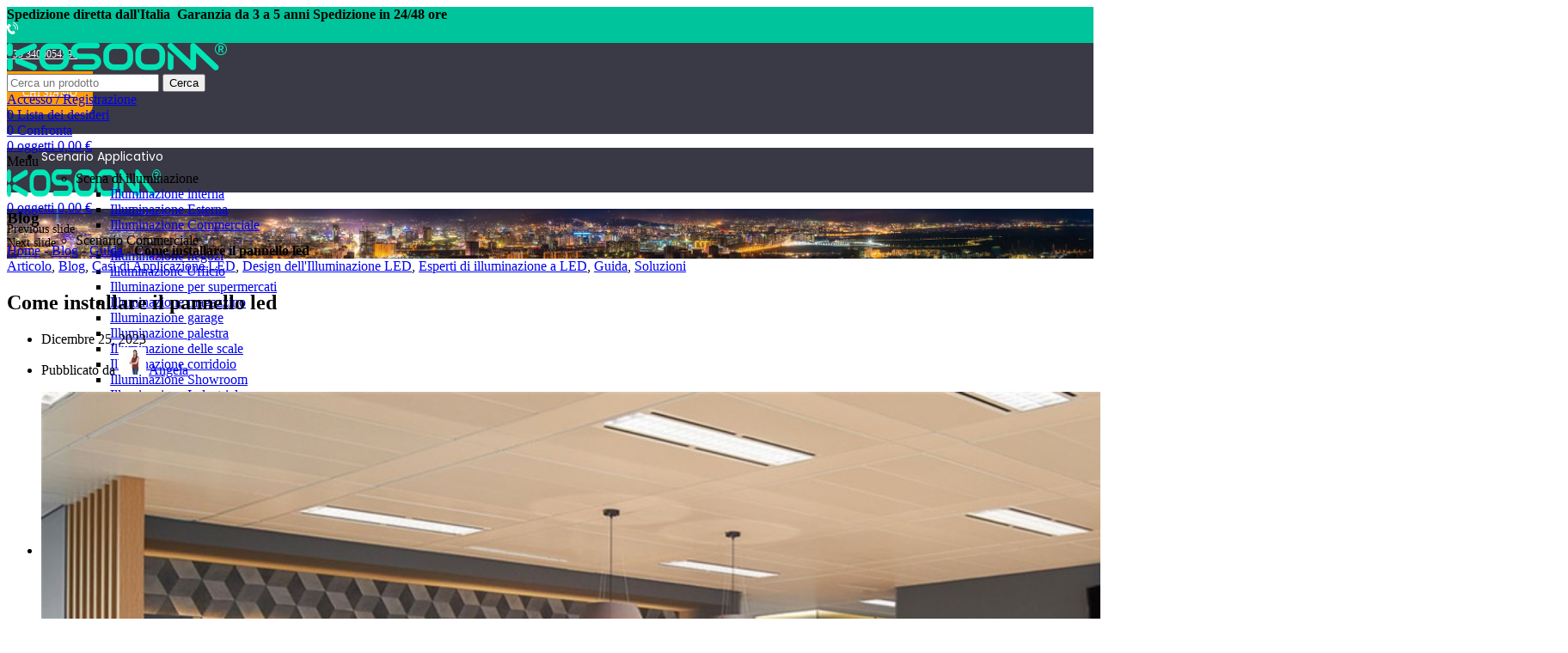

--- FILE ---
content_type: text/html; charset=UTF-8
request_url: https://www.kosoom.it/come-installare-il-pannello-led/
body_size: 68290
content:
<!DOCTYPE html>
<html lang="it-IT">
<head>
	<meta charset="UTF-8">
	<link rel="profile" href="https://gmpg.org/xfn/11">
	<link rel="pingback" href="https://www.kosoom.it/xmlrpc.php">

			<script>window.MSInputMethodContext && document.documentMode && document.write('<script src="https://www.kosoom.it/wp-content/themes/woodmart/js/libs/ie11CustomProperties.min.js"><\/script>');</script>
		                            <!-- Google tag (gtag.js) -->
<script async src="https://www.googletagmanager.com/gtag/js?id=AW-16531568727"></script>
<script>
  window.dataLayer = window.dataLayer || [];
  function gtag(){dataLayer.push(arguments);}
  gtag('js', new Date());

  gtag('config', 'AW-16531568727');
</script>
<script>
function gtag_report_conversion(url) {
  var callback = function () {
    if (typeof(url) != 'undefined') {
      window.location = url;
    }
  };
  gtag('event', 'conversion', {
      'send_to': 'AW-16531568727/xRjjCKiAmacZENfw7so9',
      'event_callback': callback
  });
  return false;
}
</script>
<script>
  gtag('event', 'conversion', {'send_to': 'AW-16531568727/xRjjCKiAmacZENfw7so9'});
</script>                    <meta name='robots' content='index, follow, max-image-preview:large, max-snippet:-1, max-video-preview:-1' />
<link rel="alternate" hreflang="it" href="https://www.kosoom.it/come-installare-il-pannello-led/" />
<link rel="alternate" hreflang="af" href="https://www.kosoom.it/af/come-installare-il-pannello-led/" />
<link rel="alternate" hreflang="sq" href="https://www.kosoom.it/sq/come-installare-il-pannello-led/" />
<link rel="alternate" hreflang="am" href="https://www.kosoom.it/am/come-installare-il-pannello-led/" />
<link rel="alternate" hreflang="ar" href="https://www.kosoom.it/ar/come-installare-il-pannello-led/" />
<link rel="alternate" hreflang="hy" href="https://www.kosoom.it/hy/come-installare-il-pannello-led/" />
<link rel="alternate" hreflang="az" href="https://www.kosoom.it/az/come-installare-il-pannello-led/" />
<link rel="alternate" hreflang="eu" href="https://www.kosoom.it/eu/come-installare-il-pannello-led/" />
<link rel="alternate" hreflang="be" href="https://www.kosoom.it/be/come-installare-il-pannello-led/" />
<link rel="alternate" hreflang="bn" href="https://www.kosoom.it/bn/come-installare-il-pannello-led/" />
<link rel="alternate" hreflang="bs" href="https://www.kosoom.it/bs/come-installare-il-pannello-led/" />
<link rel="alternate" hreflang="bg" href="https://www.kosoom.it/bg/come-installare-il-pannello-led/" />
<link rel="alternate" hreflang="ca" href="https://www.kosoom.it/ca/come-installare-il-pannello-led/" />
<link rel="alternate" hreflang="ceb" href="https://www.kosoom.it/ceb/come-installare-il-pannello-led/" />
<link rel="alternate" hreflang="ny" href="https://www.kosoom.it/ny/come-installare-il-pannello-led/" />
<link rel="alternate" hreflang="co" href="https://www.kosoom.it/co/come-installare-il-pannello-led/" />
<link rel="alternate" hreflang="hr" href="https://www.kosoom.it/hr/come-installare-il-pannello-led/" />
<link rel="alternate" hreflang="cs" href="https://www.kosoom.it/cs/come-installare-il-pannello-led/" />
<link rel="alternate" hreflang="da" href="https://www.kosoom.it/da/come-installare-il-pannello-led/" />
<link rel="alternate" hreflang="nl" href="https://www.kosoom.it/nl/come-installare-il-pannello-led/" />
<link rel="alternate" hreflang="en" href="https://www.kosoom.it/en/come-installare-il-pannello-led/" />
<link rel="alternate" hreflang="eo" href="https://www.kosoom.it/eo/come-installare-il-pannello-led/" />
<link rel="alternate" hreflang="et" href="https://www.kosoom.it/et/come-installare-il-pannello-led/" />
<link rel="alternate" hreflang="tl" href="https://www.kosoom.it/tl/come-installare-il-pannello-led/" />
<link rel="alternate" hreflang="fi" href="https://www.kosoom.it/fi/come-installare-il-pannello-led/" />
<link rel="alternate" hreflang="fr" href="https://www.kosoom.it/fr/come-installare-il-pannello-led/" />
<link rel="alternate" hreflang="fy" href="https://www.kosoom.it/fy/come-installare-il-pannello-led/" />
<link rel="alternate" hreflang="gl" href="https://www.kosoom.it/gl/come-installare-il-pannello-led/" />
<link rel="alternate" hreflang="ka" href="https://www.kosoom.it/ka/come-installare-il-pannello-led/" />
<link rel="alternate" hreflang="de" href="https://www.kosoom.it/de/come-installare-il-pannello-led/" />
<link rel="alternate" hreflang="el" href="https://www.kosoom.it/el/come-installare-il-pannello-led/" />
<link rel="alternate" hreflang="gu" href="https://www.kosoom.it/gu/come-installare-il-pannello-led/" />
<link rel="alternate" hreflang="ht" href="https://www.kosoom.it/ht/come-installare-il-pannello-led/" />
<link rel="alternate" hreflang="ha" href="https://www.kosoom.it/ha/come-installare-il-pannello-led/" />
<link rel="alternate" hreflang="haw" href="https://www.kosoom.it/haw/come-installare-il-pannello-led/" />
<link rel="alternate" hreflang="he" href="https://www.kosoom.it/iw/come-installare-il-pannello-led/" />
<link rel="alternate" hreflang="hi" href="https://www.kosoom.it/hi/come-installare-il-pannello-led/" />
<link rel="alternate" hreflang="hmn" href="https://www.kosoom.it/hmn/come-installare-il-pannello-led/" />
<link rel="alternate" hreflang="hu" href="https://www.kosoom.it/hu/come-installare-il-pannello-led/" />
<link rel="alternate" hreflang="is" href="https://www.kosoom.it/is/come-installare-il-pannello-led/" />
<link rel="alternate" hreflang="ig" href="https://www.kosoom.it/ig/come-installare-il-pannello-led/" />
<link rel="alternate" hreflang="id" href="https://www.kosoom.it/id/come-installare-il-pannello-led/" />
<link rel="alternate" hreflang="ga" href="https://www.kosoom.it/ga/come-installare-il-pannello-led/" />
<link rel="alternate" hreflang="ja" href="https://www.kosoom.it/ja/come-installare-il-pannello-led/" />
<link rel="alternate" hreflang="jv" href="https://www.kosoom.it/jw/come-installare-il-pannello-led/" />
<link rel="alternate" hreflang="kn" href="https://www.kosoom.it/kn/come-installare-il-pannello-led/" />
<link rel="alternate" hreflang="kk" href="https://www.kosoom.it/kk/come-installare-il-pannello-led/" />
<link rel="alternate" hreflang="km" href="https://www.kosoom.it/km/come-installare-il-pannello-led/" />
<link rel="alternate" hreflang="ko" href="https://www.kosoom.it/ko/come-installare-il-pannello-led/" />
<link rel="alternate" hreflang="ku" href="https://www.kosoom.it/ku/come-installare-il-pannello-led/" />
<link rel="alternate" hreflang="pt" href="https://www.kosoom.it/pt/come-installare-il-pannello-led/" />
<link rel="alternate" hreflang="ru" href="https://www.kosoom.it/ru/come-installare-il-pannello-led/" />
<link rel="alternate" hreflang="es" href="https://www.kosoom.it/es/come-installare-il-pannello-led/" />
<link rel="alternate" hreflang="ky" href="https://www.kosoom.it/ky/come-installare-il-pannello-led/" />
<link rel="alternate" hreflang="lo" href="https://www.kosoom.it/lo/come-installare-il-pannello-led/" />
<link rel="alternate" hreflang="la" href="https://www.kosoom.it/la/come-installare-il-pannello-led/" />
<link rel="alternate" hreflang="lv" href="https://www.kosoom.it/lv/come-installare-il-pannello-led/" />
<link rel="alternate" hreflang="lt" href="https://www.kosoom.it/lt/come-installare-il-pannello-led/" />
<!-- Snippet Modalità di consenso Google tag (gtag.js) aggiunto da Site Kit -->
<script id='google_gtagjs-js-consent-mode'>
window.dataLayer = window.dataLayer || [];function gtag(){dataLayer.push(arguments);}
gtag('consent', 'default', {"ad_personalization":"denied","ad_storage":"denied","ad_user_data":"denied","analytics_storage":"denied","region":["AT","BE","BG","CY","CZ","DE","DK","EE","ES","FI","FR","GB","GR","HR","HU","IE","IS","IT","LI","LT","LU","LV","MT","NL","NO","PL","PT","RO","SE","SI","SK","CH"],"wait_for_update":500});
window._googlesitekitConsentCategoryMap = {"statistics":["analytics_storage"],"marketing":["ad_storage","ad_user_data","ad_personalization"]};
( function () {
	document.addEventListener(
		'wp_listen_for_consent_change',
		function ( event ) {
			if ( event.detail ) {
				var consentParameters = {};
				var hasConsentParameters = false;
				for ( var category in event.detail ) {
					if ( window._googlesitekitConsentCategoryMap[ category ] ) {
						var status = event.detail[ category ];
						var mappedStatus =
							status === 'allow' ? 'granted' : 'denied';
						var parameters =
							window._googlesitekitConsentCategoryMap[ category ];
						for ( var i = 0; i < parameters.length; i++ ) {
							consentParameters[ parameters[ i ] ] = mappedStatus;
						}
						hasConsentParameters = !! parameters.length;
					}
				}
				if ( hasConsentParameters ) {
					gtag( 'consent', 'update', consentParameters );
				}
			}
		}
	);

	function updateGrantedConsent() {
		if ( ! ( window.wp_consent_type || window.wp_fallback_consent_type ) ) {
			return;
		}
		var consentParameters = {};
		var hasConsentParameters = false;
		for ( var category in window._googlesitekitConsentCategoryMap ) {
			if ( window.wp_has_consent && window.wp_has_consent( category ) ) {
				var parameters =
					window._googlesitekitConsentCategoryMap[ category ];
				for ( var i = 0; i < parameters.length; i++ ) {
					consentParameters[ parameters[ i ] ] = 'granted';
				}
				hasConsentParameters =
					hasConsentParameters || !! parameters.length;
			}
		}
		if ( hasConsentParameters ) {
			gtag( 'consent', 'update', consentParameters );
		}
	}
	document.addEventListener(
		'wp_consent_type_defined',
		updateGrantedConsent
	);
	document.addEventListener( 'DOMContentLoaded', function () {
		if ( ! window.waitfor_consent_hook ) {
			updateGrantedConsent();
		}
	} );
} )();
</script>
<!-- Fine dello snippet Modalità di consenso Google tag (gtag.js) aggiunto da Site Kit -->
			
	<!-- This site is optimized with the Yoast SEO plugin v20.9 - https://yoast.com/wordpress/plugins/seo/ -->
	<title>Come installare il pannello led - KOSOOM.IT</title>
	<meta name="description" content="In qualità di esperti nell&#039;illuminazione LED commerciale, Kosoom.it te lo spiega Come installare il pannello led" />
	<link rel="canonical" href="https://www.kosoom.it/come-installare-il-pannello-led/" />
	<meta property="og:locale" content="it_IT" />
	<meta property="og:type" content="article" />
	<meta property="og:title" content="Come installare il pannello led - KOSOOM.IT" />
	<meta property="og:description" content="In qualità di esperti nell&#039;illuminazione LED commerciale, Kosoom.it te lo spiega Come installare il pannello led" />
	<meta property="og:url" content="https://www.kosoom.it/come-installare-il-pannello-led/" />
	<meta property="og:site_name" content="KOSOOM.IT" />
	<meta property="article:published_time" content="2023-08-24T14:32:49+00:00" />
	<meta property="article:modified_time" content="2023-12-25T13:00:27+00:00" />
	<meta property="og:image" content="https://www.kosoom.it/wp-content/uploads/2023/08/Come-installare-il-pannello-led-2.jpg" />
	<meta property="og:image:width" content="1776" />
	<meta property="og:image:height" content="1332" />
	<meta property="og:image:type" content="image/jpeg" />
	<meta name="author" content="Angela" />
	<meta name="twitter:card" content="summary_large_image" />
	<meta name="twitter:label1" content="Scritto da" />
	<meta name="twitter:data1" content="Angela" />
	<meta name="twitter:label2" content="Tempo di lettura stimato" />
	<meta name="twitter:data2" content="15 minuti" />
	<script type="application/ld+json" class="yoast-schema-graph">{"@context":"https://schema.org","@graph":[{"@type":["WebPage","FAQPage"],"@id":"https://www.kosoom.it/come-installare-il-pannello-led/","url":"https://www.kosoom.it/come-installare-il-pannello-led/","name":"Come installare il pannello led - KOSOOM.IT","isPartOf":{"@id":"https://www.kosoom.it/#website"},"primaryImageOfPage":{"@id":"https://www.kosoom.it/come-installare-il-pannello-led/#primaryimage"},"image":{"@id":"https://www.kosoom.it/come-installare-il-pannello-led/#primaryimage"},"thumbnailUrl":"https://www.kosoom.it/wp-content/uploads/2023/08/Come-installare-il-pannello-led-2.jpg","datePublished":"2023-08-24T14:32:49+00:00","dateModified":"2023-12-25T13:00:27+00:00","author":{"@id":"https://www.kosoom.it/#/schema/person/7856567a9e524a3c6e292b915feb179f"},"description":"In qualità di esperti nell'illuminazione LED commerciale, Kosoom.it te lo spiega Come installare il pannello led","breadcrumb":{"@id":"https://www.kosoom.it/come-installare-il-pannello-led/#breadcrumb"},"mainEntity":[{"@id":"https://www.kosoom.it/come-installare-il-pannello-led/#faq-question-1702531806675"},{"@id":"https://www.kosoom.it/come-installare-il-pannello-led/#faq-question-1702531820365"},{"@id":"https://www.kosoom.it/come-installare-il-pannello-led/#faq-question-1702531829044"},{"@id":"https://www.kosoom.it/come-installare-il-pannello-led/#faq-question-1702531838084"}],"inLanguage":"it-IT","potentialAction":[{"@type":"ReadAction","target":["https://www.kosoom.it/come-installare-il-pannello-led/"]}]},{"@type":"ImageObject","inLanguage":"it-IT","@id":"https://www.kosoom.it/come-installare-il-pannello-led/#primaryimage","url":"https://www.kosoom.it/wp-content/uploads/2023/08/Come-installare-il-pannello-led-2.jpg","contentUrl":"https://www.kosoom.it/wp-content/uploads/2023/08/Come-installare-il-pannello-led-2.jpg","width":1776,"height":1332,"caption":"Come installare il pannello led-Guida"},{"@type":"BreadcrumbList","@id":"https://www.kosoom.it/come-installare-il-pannello-led/#breadcrumb","itemListElement":[{"@type":"ListItem","position":1,"name":"Home","item":"https://www.kosoom.it/"},{"@type":"ListItem","position":2,"name":"Blog","item":"https://www.kosoom.it/blog/"},{"@type":"ListItem","position":3,"name":"Guida","item":"https://www.kosoom.it/category/guide/"},{"@type":"ListItem","position":4,"name":"Come installare il pannello led"}]},{"@type":"WebSite","@id":"https://www.kosoom.it/#website","url":"https://www.kosoom.it/","name":"KOSOOM.IT","description":"","potentialAction":[{"@type":"SearchAction","target":{"@type":"EntryPoint","urlTemplate":"https://www.kosoom.it/?s={search_term_string}"},"query-input":"required name=search_term_string"}],"inLanguage":"it-IT"},{"@type":"Person","@id":"https://www.kosoom.it/#/schema/person/7856567a9e524a3c6e292b915feb179f","name":"Angela","image":{"@type":"ImageObject","inLanguage":"it-IT","@id":"https://www.kosoom.it/#/schema/person/image/","url":"https://secure.gravatar.com/avatar/4aed4b18d7f9b4ca01068e8a1d8f13814cf27365a417c966e18fd7e9be2035de?s=96&d=mm&r=g","contentUrl":"https://secure.gravatar.com/avatar/4aed4b18d7f9b4ca01068e8a1d8f13814cf27365a417c966e18fd7e9be2035de?s=96&d=mm&r=g","caption":"Angela"},"description":"Ciao, sono Angela! Una professionista nel settore dell'illuminazione da quasi 15 anni e con la mia conoscenza professionale e ho una visione unica per gli apparecchi di illuminazione LED. Mentre lavoravo in KOSOOM S.R.L., ho realizzato molti grandi progetti con mio team, come progetti di illuminazione di hotel, progetti di illuminazione di supermercati, progetti di illuminazione di ristoranti, progetti di illuminazione di negozi al dettaglio, progetti di illuminazione di uffici ecc.","url":"https://www.kosoom.it/author/kosoom_sm/"},{"@type":"Question","@id":"https://www.kosoom.it/come-installare-il-pannello-led/#faq-question-1702531806675","position":1,"url":"https://www.kosoom.it/come-installare-il-pannello-led/#faq-question-1702531806675","name":"Come devo installare una lampada a pannello LED?","answerCount":1,"acceptedAnswer":{"@type":"Answer","text":"L'installazione di una lampada a pannello LED è relativamente semplice. In primo luogo, assicurarsi di spegnere l'alimentazione. Successivamente, montare la lampada a pannello LED sul soffitto, di solito utilizzando staffe o cavi di sospensione. Collegare l'alimentazione e assicurarsi che sia installata correttamente.","inLanguage":"it-IT"},"inLanguage":"it-IT"},{"@type":"Question","@id":"https://www.kosoom.it/come-installare-il-pannello-led/#faq-question-1702531820365","position":2,"url":"https://www.kosoom.it/come-installare-il-pannello-led/#faq-question-1702531820365","name":"Ho bisogno di attrezzi speciali?","answerCount":1,"acceptedAnswer":{"@type":"Answer","text":"Di solito, gli attrezzi necessari per l'installazione di una lampada a pannello LED sono piuttosto basilari, come cacciaviti, trapano e strumenti di misurazione. Questo dipende dal metodo di installazione scelto e dal modello della lampada a pannello LED.","inLanguage":"it-IT"},"inLanguage":"it-IT"},{"@type":"Question","@id":"https://www.kosoom.it/come-installare-il-pannello-led/#faq-question-1702531829044","position":3,"url":"https://www.kosoom.it/come-installare-il-pannello-led/#faq-question-1702531829044","name":"Come posso determinare la posizione corretta del pannello LED?","answerCount":1,"acceptedAnswer":{"@type":"Answer","text":"La scelta della posizione del pannello LED dipende dalle vostre esigenze di illuminazione e dalla disposizione della stanza. In genere, il pannello LED dovrebbe essere distribuito uniformemente per garantire una copertura luminosa dell'intera area. La considerazione della struttura del soffitto e della posizione dei cavi di alimentazione è altrettanto importante.","inLanguage":"it-IT"},"inLanguage":"it-IT"},{"@type":"Question","@id":"https://www.kosoom.it/come-installare-il-pannello-led/#faq-question-1702531838084","position":4,"url":"https://www.kosoom.it/come-installare-il-pannello-led/#faq-question-1702531838084","name":"Ci sono particolari precauzioni di sicurezza da considerare?","answerCount":1,"acceptedAnswer":{"@type":"Answer","text":"Sì, assicurarsi di spegnere l'alimentazione prima di installare il pannello LED è molto importante. Se non si è sicuri di come procedere con l'installazione, è consigliabile assumere un elettricista professionista per garantire la sicurezza.","inLanguage":"it-IT"},"inLanguage":"it-IT"}]}</script>
	<!-- / Yoast SEO plugin. -->


<link rel='dns-prefetch' href='//widgets.trustedshops.com' />
<link rel='dns-prefetch' href='//www.googletagmanager.com' />
<link rel='dns-prefetch' href='//fonts.googleapis.com' />
<style id='wp-img-auto-sizes-contain-inline-css' type='text/css'>
img:is([sizes=auto i],[sizes^="auto," i]){contain-intrinsic-size:3000px 1500px}
/*# sourceURL=wp-img-auto-sizes-contain-inline-css */
</style>
<link rel='stylesheet' id='meow-faq-block-css-css' href='https://www.kosoom.it/wp-content/plugins/faq-block/faq-block.min.css?ver=1698832666' type='text/css' media='all' />
<link rel='stylesheet' id='bootstrap-css' href='https://www.kosoom.it/wp-content/themes/woodmart/css/bootstrap-light.min.css?ver=7.2.4' type='text/css' media='all' />
<link rel='stylesheet' id='woodmart-style-css' href='https://www.kosoom.it/wp-content/themes/woodmart/css/parts/base.min.css?ver=7.2.4' type='text/css' media='all' />
<link rel='stylesheet' id='wd-widget-price-filter-css' href='https://www.kosoom.it/wp-content/themes/woodmart/css/parts/woo-widget-price-filter.min.css?ver=7.2.4' type='text/css' media='all' />
<link rel='stylesheet' id='sweetalert2-css' href='https://www.kosoom.it/wp-content/plugins/user-registration-pro/assets/css/sweetalert2/sweetalert2.min.css?ver=10.16.7' type='text/css' media='all' />
<link rel='stylesheet' id='user-registration-general-css' href='https://www.kosoom.it/wp-content/plugins/user-registration-pro/assets/css/user-registration.css?ver=4.1.0' type='text/css' media='all' />
<link rel='stylesheet' id='user-registration-smallscreen-css' href='https://www.kosoom.it/wp-content/plugins/user-registration-pro/assets/css/user-registration-smallscreen.css?ver=4.1.0' type='text/css' media='only screen and (max-width: 768px)' />
<link rel='stylesheet' id='user-registration-my-account-layout-css' href='https://www.kosoom.it/wp-content/plugins/user-registration-pro/assets/css/my-account-layout.css?ver=4.1.0' type='text/css' media='all' />
<link rel='stylesheet' id='wp-block-library-css' href='https://www.kosoom.it/wp-includes/css/dist/block-library/style.min.css?ver=6.9' type='text/css' media='all' />
<style id='wp-block-heading-inline-css' type='text/css'>
h1:where(.wp-block-heading).has-background,h2:where(.wp-block-heading).has-background,h3:where(.wp-block-heading).has-background,h4:where(.wp-block-heading).has-background,h5:where(.wp-block-heading).has-background,h6:where(.wp-block-heading).has-background{padding:1.25em 2.375em}h1.has-text-align-left[style*=writing-mode]:where([style*=vertical-lr]),h1.has-text-align-right[style*=writing-mode]:where([style*=vertical-rl]),h2.has-text-align-left[style*=writing-mode]:where([style*=vertical-lr]),h2.has-text-align-right[style*=writing-mode]:where([style*=vertical-rl]),h3.has-text-align-left[style*=writing-mode]:where([style*=vertical-lr]),h3.has-text-align-right[style*=writing-mode]:where([style*=vertical-rl]),h4.has-text-align-left[style*=writing-mode]:where([style*=vertical-lr]),h4.has-text-align-right[style*=writing-mode]:where([style*=vertical-rl]),h5.has-text-align-left[style*=writing-mode]:where([style*=vertical-lr]),h5.has-text-align-right[style*=writing-mode]:where([style*=vertical-rl]),h6.has-text-align-left[style*=writing-mode]:where([style*=vertical-lr]),h6.has-text-align-right[style*=writing-mode]:where([style*=vertical-rl]){rotate:180deg}
/*# sourceURL=https://www.kosoom.it/wp-includes/blocks/heading/style.min.css */
</style>
<style id='wp-block-image-inline-css' type='text/css'>
.wp-block-image>a,.wp-block-image>figure>a{display:inline-block}.wp-block-image img{box-sizing:border-box;height:auto;max-width:100%;vertical-align:bottom}@media not (prefers-reduced-motion){.wp-block-image img.hide{visibility:hidden}.wp-block-image img.show{animation:show-content-image .4s}}.wp-block-image[style*=border-radius] img,.wp-block-image[style*=border-radius]>a{border-radius:inherit}.wp-block-image.has-custom-border img{box-sizing:border-box}.wp-block-image.aligncenter{text-align:center}.wp-block-image.alignfull>a,.wp-block-image.alignwide>a{width:100%}.wp-block-image.alignfull img,.wp-block-image.alignwide img{height:auto;width:100%}.wp-block-image .aligncenter,.wp-block-image .alignleft,.wp-block-image .alignright,.wp-block-image.aligncenter,.wp-block-image.alignleft,.wp-block-image.alignright{display:table}.wp-block-image .aligncenter>figcaption,.wp-block-image .alignleft>figcaption,.wp-block-image .alignright>figcaption,.wp-block-image.aligncenter>figcaption,.wp-block-image.alignleft>figcaption,.wp-block-image.alignright>figcaption{caption-side:bottom;display:table-caption}.wp-block-image .alignleft{float:left;margin:.5em 1em .5em 0}.wp-block-image .alignright{float:right;margin:.5em 0 .5em 1em}.wp-block-image .aligncenter{margin-left:auto;margin-right:auto}.wp-block-image :where(figcaption){margin-bottom:1em;margin-top:.5em}.wp-block-image.is-style-circle-mask img{border-radius:9999px}@supports ((-webkit-mask-image:none) or (mask-image:none)) or (-webkit-mask-image:none){.wp-block-image.is-style-circle-mask img{border-radius:0;-webkit-mask-image:url('data:image/svg+xml;utf8,<svg viewBox="0 0 100 100" xmlns="http://www.w3.org/2000/svg"><circle cx="50" cy="50" r="50"/></svg>');mask-image:url('data:image/svg+xml;utf8,<svg viewBox="0 0 100 100" xmlns="http://www.w3.org/2000/svg"><circle cx="50" cy="50" r="50"/></svg>');mask-mode:alpha;-webkit-mask-position:center;mask-position:center;-webkit-mask-repeat:no-repeat;mask-repeat:no-repeat;-webkit-mask-size:contain;mask-size:contain}}:root :where(.wp-block-image.is-style-rounded img,.wp-block-image .is-style-rounded img){border-radius:9999px}.wp-block-image figure{margin:0}.wp-lightbox-container{display:flex;flex-direction:column;position:relative}.wp-lightbox-container img{cursor:zoom-in}.wp-lightbox-container img:hover+button{opacity:1}.wp-lightbox-container button{align-items:center;backdrop-filter:blur(16px) saturate(180%);background-color:#5a5a5a40;border:none;border-radius:4px;cursor:zoom-in;display:flex;height:20px;justify-content:center;opacity:0;padding:0;position:absolute;right:16px;text-align:center;top:16px;width:20px;z-index:100}@media not (prefers-reduced-motion){.wp-lightbox-container button{transition:opacity .2s ease}}.wp-lightbox-container button:focus-visible{outline:3px auto #5a5a5a40;outline:3px auto -webkit-focus-ring-color;outline-offset:3px}.wp-lightbox-container button:hover{cursor:pointer;opacity:1}.wp-lightbox-container button:focus{opacity:1}.wp-lightbox-container button:focus,.wp-lightbox-container button:hover,.wp-lightbox-container button:not(:hover):not(:active):not(.has-background){background-color:#5a5a5a40;border:none}.wp-lightbox-overlay{box-sizing:border-box;cursor:zoom-out;height:100vh;left:0;overflow:hidden;position:fixed;top:0;visibility:hidden;width:100%;z-index:100000}.wp-lightbox-overlay .close-button{align-items:center;cursor:pointer;display:flex;justify-content:center;min-height:40px;min-width:40px;padding:0;position:absolute;right:calc(env(safe-area-inset-right) + 16px);top:calc(env(safe-area-inset-top) + 16px);z-index:5000000}.wp-lightbox-overlay .close-button:focus,.wp-lightbox-overlay .close-button:hover,.wp-lightbox-overlay .close-button:not(:hover):not(:active):not(.has-background){background:none;border:none}.wp-lightbox-overlay .lightbox-image-container{height:var(--wp--lightbox-container-height);left:50%;overflow:hidden;position:absolute;top:50%;transform:translate(-50%,-50%);transform-origin:top left;width:var(--wp--lightbox-container-width);z-index:9999999999}.wp-lightbox-overlay .wp-block-image{align-items:center;box-sizing:border-box;display:flex;height:100%;justify-content:center;margin:0;position:relative;transform-origin:0 0;width:100%;z-index:3000000}.wp-lightbox-overlay .wp-block-image img{height:var(--wp--lightbox-image-height);min-height:var(--wp--lightbox-image-height);min-width:var(--wp--lightbox-image-width);width:var(--wp--lightbox-image-width)}.wp-lightbox-overlay .wp-block-image figcaption{display:none}.wp-lightbox-overlay button{background:none;border:none}.wp-lightbox-overlay .scrim{background-color:#fff;height:100%;opacity:.9;position:absolute;width:100%;z-index:2000000}.wp-lightbox-overlay.active{visibility:visible}@media not (prefers-reduced-motion){.wp-lightbox-overlay.active{animation:turn-on-visibility .25s both}.wp-lightbox-overlay.active img{animation:turn-on-visibility .35s both}.wp-lightbox-overlay.show-closing-animation:not(.active){animation:turn-off-visibility .35s both}.wp-lightbox-overlay.show-closing-animation:not(.active) img{animation:turn-off-visibility .25s both}.wp-lightbox-overlay.zoom.active{animation:none;opacity:1;visibility:visible}.wp-lightbox-overlay.zoom.active .lightbox-image-container{animation:lightbox-zoom-in .4s}.wp-lightbox-overlay.zoom.active .lightbox-image-container img{animation:none}.wp-lightbox-overlay.zoom.active .scrim{animation:turn-on-visibility .4s forwards}.wp-lightbox-overlay.zoom.show-closing-animation:not(.active){animation:none}.wp-lightbox-overlay.zoom.show-closing-animation:not(.active) .lightbox-image-container{animation:lightbox-zoom-out .4s}.wp-lightbox-overlay.zoom.show-closing-animation:not(.active) .lightbox-image-container img{animation:none}.wp-lightbox-overlay.zoom.show-closing-animation:not(.active) .scrim{animation:turn-off-visibility .4s forwards}}@keyframes show-content-image{0%{visibility:hidden}99%{visibility:hidden}to{visibility:visible}}@keyframes turn-on-visibility{0%{opacity:0}to{opacity:1}}@keyframes turn-off-visibility{0%{opacity:1;visibility:visible}99%{opacity:0;visibility:visible}to{opacity:0;visibility:hidden}}@keyframes lightbox-zoom-in{0%{transform:translate(calc((-100vw + var(--wp--lightbox-scrollbar-width))/2 + var(--wp--lightbox-initial-left-position)),calc(-50vh + var(--wp--lightbox-initial-top-position))) scale(var(--wp--lightbox-scale))}to{transform:translate(-50%,-50%) scale(1)}}@keyframes lightbox-zoom-out{0%{transform:translate(-50%,-50%) scale(1);visibility:visible}99%{visibility:visible}to{transform:translate(calc((-100vw + var(--wp--lightbox-scrollbar-width))/2 + var(--wp--lightbox-initial-left-position)),calc(-50vh + var(--wp--lightbox-initial-top-position))) scale(var(--wp--lightbox-scale));visibility:hidden}}
/*# sourceURL=https://www.kosoom.it/wp-includes/blocks/image/style.min.css */
</style>
<style id='wp-block-paragraph-inline-css' type='text/css'>
.is-small-text{font-size:.875em}.is-regular-text{font-size:1em}.is-large-text{font-size:2.25em}.is-larger-text{font-size:3em}.has-drop-cap:not(:focus):first-letter{float:left;font-size:8.4em;font-style:normal;font-weight:100;line-height:.68;margin:.05em .1em 0 0;text-transform:uppercase}body.rtl .has-drop-cap:not(:focus):first-letter{float:none;margin-left:.1em}p.has-drop-cap.has-background{overflow:hidden}:root :where(p.has-background){padding:1.25em 2.375em}:where(p.has-text-color:not(.has-link-color)) a{color:inherit}p.has-text-align-left[style*="writing-mode:vertical-lr"],p.has-text-align-right[style*="writing-mode:vertical-rl"]{rotate:180deg}
/*# sourceURL=https://www.kosoom.it/wp-includes/blocks/paragraph/style.min.css */
</style>
<style id='global-styles-inline-css' type='text/css'>
:root{--wp--preset--aspect-ratio--square: 1;--wp--preset--aspect-ratio--4-3: 4/3;--wp--preset--aspect-ratio--3-4: 3/4;--wp--preset--aspect-ratio--3-2: 3/2;--wp--preset--aspect-ratio--2-3: 2/3;--wp--preset--aspect-ratio--16-9: 16/9;--wp--preset--aspect-ratio--9-16: 9/16;--wp--preset--color--black: #000000;--wp--preset--color--cyan-bluish-gray: #abb8c3;--wp--preset--color--white: #ffffff;--wp--preset--color--pale-pink: #f78da7;--wp--preset--color--vivid-red: #cf2e2e;--wp--preset--color--luminous-vivid-orange: #ff6900;--wp--preset--color--luminous-vivid-amber: #fcb900;--wp--preset--color--light-green-cyan: #7bdcb5;--wp--preset--color--vivid-green-cyan: #00d084;--wp--preset--color--pale-cyan-blue: #8ed1fc;--wp--preset--color--vivid-cyan-blue: #0693e3;--wp--preset--color--vivid-purple: #9b51e0;--wp--preset--gradient--vivid-cyan-blue-to-vivid-purple: linear-gradient(135deg,rgb(6,147,227) 0%,rgb(155,81,224) 100%);--wp--preset--gradient--light-green-cyan-to-vivid-green-cyan: linear-gradient(135deg,rgb(122,220,180) 0%,rgb(0,208,130) 100%);--wp--preset--gradient--luminous-vivid-amber-to-luminous-vivid-orange: linear-gradient(135deg,rgb(252,185,0) 0%,rgb(255,105,0) 100%);--wp--preset--gradient--luminous-vivid-orange-to-vivid-red: linear-gradient(135deg,rgb(255,105,0) 0%,rgb(207,46,46) 100%);--wp--preset--gradient--very-light-gray-to-cyan-bluish-gray: linear-gradient(135deg,rgb(238,238,238) 0%,rgb(169,184,195) 100%);--wp--preset--gradient--cool-to-warm-spectrum: linear-gradient(135deg,rgb(74,234,220) 0%,rgb(151,120,209) 20%,rgb(207,42,186) 40%,rgb(238,44,130) 60%,rgb(251,105,98) 80%,rgb(254,248,76) 100%);--wp--preset--gradient--blush-light-purple: linear-gradient(135deg,rgb(255,206,236) 0%,rgb(152,150,240) 100%);--wp--preset--gradient--blush-bordeaux: linear-gradient(135deg,rgb(254,205,165) 0%,rgb(254,45,45) 50%,rgb(107,0,62) 100%);--wp--preset--gradient--luminous-dusk: linear-gradient(135deg,rgb(255,203,112) 0%,rgb(199,81,192) 50%,rgb(65,88,208) 100%);--wp--preset--gradient--pale-ocean: linear-gradient(135deg,rgb(255,245,203) 0%,rgb(182,227,212) 50%,rgb(51,167,181) 100%);--wp--preset--gradient--electric-grass: linear-gradient(135deg,rgb(202,248,128) 0%,rgb(113,206,126) 100%);--wp--preset--gradient--midnight: linear-gradient(135deg,rgb(2,3,129) 0%,rgb(40,116,252) 100%);--wp--preset--font-size--small: 13px;--wp--preset--font-size--medium: 20px;--wp--preset--font-size--large: 36px;--wp--preset--font-size--x-large: 42px;--wp--preset--spacing--20: 0.44rem;--wp--preset--spacing--30: 0.67rem;--wp--preset--spacing--40: 1rem;--wp--preset--spacing--50: 1.5rem;--wp--preset--spacing--60: 2.25rem;--wp--preset--spacing--70: 3.38rem;--wp--preset--spacing--80: 5.06rem;--wp--preset--shadow--natural: 6px 6px 9px rgba(0, 0, 0, 0.2);--wp--preset--shadow--deep: 12px 12px 50px rgba(0, 0, 0, 0.4);--wp--preset--shadow--sharp: 6px 6px 0px rgba(0, 0, 0, 0.2);--wp--preset--shadow--outlined: 6px 6px 0px -3px rgb(255, 255, 255), 6px 6px rgb(0, 0, 0);--wp--preset--shadow--crisp: 6px 6px 0px rgb(0, 0, 0);}:where(.is-layout-flex){gap: 0.5em;}:where(.is-layout-grid){gap: 0.5em;}body .is-layout-flex{display: flex;}.is-layout-flex{flex-wrap: wrap;align-items: center;}.is-layout-flex > :is(*, div){margin: 0;}body .is-layout-grid{display: grid;}.is-layout-grid > :is(*, div){margin: 0;}:where(.wp-block-columns.is-layout-flex){gap: 2em;}:where(.wp-block-columns.is-layout-grid){gap: 2em;}:where(.wp-block-post-template.is-layout-flex){gap: 1.25em;}:where(.wp-block-post-template.is-layout-grid){gap: 1.25em;}.has-black-color{color: var(--wp--preset--color--black) !important;}.has-cyan-bluish-gray-color{color: var(--wp--preset--color--cyan-bluish-gray) !important;}.has-white-color{color: var(--wp--preset--color--white) !important;}.has-pale-pink-color{color: var(--wp--preset--color--pale-pink) !important;}.has-vivid-red-color{color: var(--wp--preset--color--vivid-red) !important;}.has-luminous-vivid-orange-color{color: var(--wp--preset--color--luminous-vivid-orange) !important;}.has-luminous-vivid-amber-color{color: var(--wp--preset--color--luminous-vivid-amber) !important;}.has-light-green-cyan-color{color: var(--wp--preset--color--light-green-cyan) !important;}.has-vivid-green-cyan-color{color: var(--wp--preset--color--vivid-green-cyan) !important;}.has-pale-cyan-blue-color{color: var(--wp--preset--color--pale-cyan-blue) !important;}.has-vivid-cyan-blue-color{color: var(--wp--preset--color--vivid-cyan-blue) !important;}.has-vivid-purple-color{color: var(--wp--preset--color--vivid-purple) !important;}.has-black-background-color{background-color: var(--wp--preset--color--black) !important;}.has-cyan-bluish-gray-background-color{background-color: var(--wp--preset--color--cyan-bluish-gray) !important;}.has-white-background-color{background-color: var(--wp--preset--color--white) !important;}.has-pale-pink-background-color{background-color: var(--wp--preset--color--pale-pink) !important;}.has-vivid-red-background-color{background-color: var(--wp--preset--color--vivid-red) !important;}.has-luminous-vivid-orange-background-color{background-color: var(--wp--preset--color--luminous-vivid-orange) !important;}.has-luminous-vivid-amber-background-color{background-color: var(--wp--preset--color--luminous-vivid-amber) !important;}.has-light-green-cyan-background-color{background-color: var(--wp--preset--color--light-green-cyan) !important;}.has-vivid-green-cyan-background-color{background-color: var(--wp--preset--color--vivid-green-cyan) !important;}.has-pale-cyan-blue-background-color{background-color: var(--wp--preset--color--pale-cyan-blue) !important;}.has-vivid-cyan-blue-background-color{background-color: var(--wp--preset--color--vivid-cyan-blue) !important;}.has-vivid-purple-background-color{background-color: var(--wp--preset--color--vivid-purple) !important;}.has-black-border-color{border-color: var(--wp--preset--color--black) !important;}.has-cyan-bluish-gray-border-color{border-color: var(--wp--preset--color--cyan-bluish-gray) !important;}.has-white-border-color{border-color: var(--wp--preset--color--white) !important;}.has-pale-pink-border-color{border-color: var(--wp--preset--color--pale-pink) !important;}.has-vivid-red-border-color{border-color: var(--wp--preset--color--vivid-red) !important;}.has-luminous-vivid-orange-border-color{border-color: var(--wp--preset--color--luminous-vivid-orange) !important;}.has-luminous-vivid-amber-border-color{border-color: var(--wp--preset--color--luminous-vivid-amber) !important;}.has-light-green-cyan-border-color{border-color: var(--wp--preset--color--light-green-cyan) !important;}.has-vivid-green-cyan-border-color{border-color: var(--wp--preset--color--vivid-green-cyan) !important;}.has-pale-cyan-blue-border-color{border-color: var(--wp--preset--color--pale-cyan-blue) !important;}.has-vivid-cyan-blue-border-color{border-color: var(--wp--preset--color--vivid-cyan-blue) !important;}.has-vivid-purple-border-color{border-color: var(--wp--preset--color--vivid-purple) !important;}.has-vivid-cyan-blue-to-vivid-purple-gradient-background{background: var(--wp--preset--gradient--vivid-cyan-blue-to-vivid-purple) !important;}.has-light-green-cyan-to-vivid-green-cyan-gradient-background{background: var(--wp--preset--gradient--light-green-cyan-to-vivid-green-cyan) !important;}.has-luminous-vivid-amber-to-luminous-vivid-orange-gradient-background{background: var(--wp--preset--gradient--luminous-vivid-amber-to-luminous-vivid-orange) !important;}.has-luminous-vivid-orange-to-vivid-red-gradient-background{background: var(--wp--preset--gradient--luminous-vivid-orange-to-vivid-red) !important;}.has-very-light-gray-to-cyan-bluish-gray-gradient-background{background: var(--wp--preset--gradient--very-light-gray-to-cyan-bluish-gray) !important;}.has-cool-to-warm-spectrum-gradient-background{background: var(--wp--preset--gradient--cool-to-warm-spectrum) !important;}.has-blush-light-purple-gradient-background{background: var(--wp--preset--gradient--blush-light-purple) !important;}.has-blush-bordeaux-gradient-background{background: var(--wp--preset--gradient--blush-bordeaux) !important;}.has-luminous-dusk-gradient-background{background: var(--wp--preset--gradient--luminous-dusk) !important;}.has-pale-ocean-gradient-background{background: var(--wp--preset--gradient--pale-ocean) !important;}.has-electric-grass-gradient-background{background: var(--wp--preset--gradient--electric-grass) !important;}.has-midnight-gradient-background{background: var(--wp--preset--gradient--midnight) !important;}.has-small-font-size{font-size: var(--wp--preset--font-size--small) !important;}.has-medium-font-size{font-size: var(--wp--preset--font-size--medium) !important;}.has-large-font-size{font-size: var(--wp--preset--font-size--large) !important;}.has-x-large-font-size{font-size: var(--wp--preset--font-size--x-large) !important;}
/*# sourceURL=global-styles-inline-css */
</style>

<style id='classic-theme-styles-inline-css' type='text/css'>
/*! This file is auto-generated */
.wp-block-button__link{color:#fff;background-color:#32373c;border-radius:9999px;box-shadow:none;text-decoration:none;padding:calc(.667em + 2px) calc(1.333em + 2px);font-size:1.125em}.wp-block-file__button{background:#32373c;color:#fff;text-decoration:none}
/*# sourceURL=/wp-includes/css/classic-themes.min.css */
</style>
<style id='woocommerce-inline-inline-css' type='text/css'>
.woocommerce form .form-row .required { visibility: visible; }
/*# sourceURL=woocommerce-inline-inline-css */
</style>
<link rel='stylesheet' id='elementor-icons-css' href='https://www.kosoom.it/wp-content/plugins/elementor/assets/lib/eicons/css/elementor-icons.min.css?ver=5.20.0' type='text/css' media='all' />
<link rel='stylesheet' id='elementor-frontend-css' href='https://www.kosoom.it/wp-content/plugins/elementor/assets/css/frontend-lite.min.css?ver=3.14.0' type='text/css' media='all' />
<link rel='stylesheet' id='swiper-css' href='https://www.kosoom.it/wp-content/plugins/elementor/assets/lib/swiper/css/swiper.min.css?ver=5.3.6' type='text/css' media='all' />
<link rel='stylesheet' id='elementor-post-5-css' href='https://www.kosoom.it/wp-content/uploads/elementor/css/post-5.css?ver=1712055815' type='text/css' media='all' />
<link rel='stylesheet' id='elementor-pro-css' href='https://www.kosoom.it/wp-content/plugins/elementor-pro/assets/css/frontend-lite.min.css?ver=3.14.0' type='text/css' media='all' />
<link rel='stylesheet' id='elementor-post-19082-css' href='https://www.kosoom.it/wp-content/uploads/elementor/css/post-19082.css?ver=1717229900' type='text/css' media='all' />
<link rel='stylesheet' id='mystickyelements-google-fonts-css' href='https://fonts.googleapis.com/css?family=Poppins%3A400%2C500%2C600%2C700&#038;ver=2.0.3' type='text/css' media='all' />
<link rel='stylesheet' id='font-awesome-css-css' href='https://www.kosoom.it/wp-content/plugins/mystickyelements-pro/css/font-awesome.min.css?ver=2.0.3' type='text/css' media='all' />
<link rel='stylesheet' id='mystickyelements-front-css-css' href='https://www.kosoom.it/wp-content/plugins/mystickyelements-pro/css/mystickyelements-front.min.css?ver=2.0.3' type='text/css' media='all' />
<link rel='stylesheet' id='wd-widget-tag-cloud-css' href='https://www.kosoom.it/wp-content/themes/woodmart/css/parts/widget-tag-cloud.min.css?ver=7.2.4' type='text/css' media='all' />
<link rel='stylesheet' id='wd-widget-wd-recent-posts-css' href='https://www.kosoom.it/wp-content/themes/woodmart/css/parts/widget-wd-recent-posts.min.css?ver=7.2.4' type='text/css' media='all' />
<link rel='stylesheet' id='wd-widget-nav-mega-menu-css' href='https://www.kosoom.it/wp-content/themes/woodmart/css/parts/widget-nav-mega-menu.min.css?ver=7.2.4' type='text/css' media='all' />
<link rel='stylesheet' id='wd-widget-nav-css' href='https://www.kosoom.it/wp-content/themes/woodmart/css/parts/widget-nav.min.css?ver=7.2.4' type='text/css' media='all' />
<link rel='stylesheet' id='wd-widget-wd-layered-nav-css' href='https://www.kosoom.it/wp-content/themes/woodmart/css/parts/woo-widget-wd-layered-nav.min.css?ver=7.2.4' type='text/css' media='all' />
<link rel='stylesheet' id='wd-woo-mod-swatches-base-css' href='https://www.kosoom.it/wp-content/themes/woodmart/css/parts/woo-mod-swatches-base.min.css?ver=7.2.4' type='text/css' media='all' />
<link rel='stylesheet' id='wd-woo-mod-swatches-filter-css' href='https://www.kosoom.it/wp-content/themes/woodmart/css/parts/woo-mod-swatches-filter.min.css?ver=7.2.4' type='text/css' media='all' />
<link rel='stylesheet' id='wd-widget-layered-nav-stock-status-css' href='https://www.kosoom.it/wp-content/themes/woodmart/css/parts/woo-widget-layered-nav-stock-status.min.css?ver=7.2.4' type='text/css' media='all' />
<link rel='stylesheet' id='wd-widget-product-list-css' href='https://www.kosoom.it/wp-content/themes/woodmart/css/parts/woo-widget-product-list.min.css?ver=7.2.4' type='text/css' media='all' />
<link rel='stylesheet' id='wd-widget-slider-price-filter-css' href='https://www.kosoom.it/wp-content/themes/woodmart/css/parts/woo-widget-slider-price-filter.min.css?ver=7.2.4' type='text/css' media='all' />
<link rel='stylesheet' id='wd-blog-single-base-css' href='https://www.kosoom.it/wp-content/themes/woodmart/css/parts/blog-single-base.min.css?ver=7.2.4' type='text/css' media='all' />
<link rel='stylesheet' id='wd-blog-base-css' href='https://www.kosoom.it/wp-content/themes/woodmart/css/parts/blog-base.min.css?ver=7.2.4' type='text/css' media='all' />
<link rel='stylesheet' id='wd-wp-gutenberg-css' href='https://www.kosoom.it/wp-content/themes/woodmart/css/parts/wp-gutenberg.min.css?ver=7.2.4' type='text/css' media='all' />
<link rel='stylesheet' id='wd-woo-paypal-payments-css' href='https://www.kosoom.it/wp-content/themes/woodmart/css/parts/int-woo-paypal-payments.min.css?ver=7.2.4' type='text/css' media='all' />
<link rel='stylesheet' id='wd-elementor-base-css' href='https://www.kosoom.it/wp-content/themes/woodmart/css/parts/int-elem-base.min.css?ver=7.2.4' type='text/css' media='all' />
<link rel='stylesheet' id='wd-elementor-pro-base-css' href='https://www.kosoom.it/wp-content/themes/woodmart/css/parts/int-elementor-pro.min.css?ver=7.2.4' type='text/css' media='all' />
<link rel='stylesheet' id='wd-woocommerce-base-css' href='https://www.kosoom.it/wp-content/themes/woodmart/css/parts/woocommerce-base.min.css?ver=7.2.4' type='text/css' media='all' />
<link rel='stylesheet' id='wd-mod-star-rating-css' href='https://www.kosoom.it/wp-content/themes/woodmart/css/parts/mod-star-rating.min.css?ver=7.2.4' type='text/css' media='all' />
<link rel='stylesheet' id='wd-woo-el-track-order-css' href='https://www.kosoom.it/wp-content/themes/woodmart/css/parts/woo-el-track-order.min.css?ver=7.2.4' type='text/css' media='all' />
<link rel='stylesheet' id='wd-woo-gutenberg-css' href='https://www.kosoom.it/wp-content/themes/woodmart/css/parts/woo-gutenberg.min.css?ver=7.2.4' type='text/css' media='all' />
<link rel='stylesheet' id='wd-woo-mod-shop-attributes-css' href='https://www.kosoom.it/wp-content/themes/woodmart/css/parts/woo-mod-shop-attributes.min.css?ver=7.2.4' type='text/css' media='all' />
<link rel='stylesheet' id='child-style-css' href='https://www.kosoom.it/wp-content/themes/woodmart-child/style.css?ver=7.2.4' type='text/css' media='all' />
<link rel='stylesheet' id='wd-header-base-css' href='https://www.kosoom.it/wp-content/themes/woodmart/css/parts/header-base.min.css?ver=7.2.4' type='text/css' media='all' />
<link rel='stylesheet' id='wd-mod-tools-css' href='https://www.kosoom.it/wp-content/themes/woodmart/css/parts/mod-tools.min.css?ver=7.2.4' type='text/css' media='all' />
<link rel='stylesheet' id='wd-header-elements-base-css' href='https://www.kosoom.it/wp-content/themes/woodmart/css/parts/header-el-base.min.css?ver=7.2.4' type='text/css' media='all' />
<link rel='stylesheet' id='wd-info-box-css' href='https://www.kosoom.it/wp-content/themes/woodmart/css/parts/el-info-box.min.css?ver=7.2.4' type='text/css' media='all' />
<link rel='stylesheet' id='wd-header-search-css' href='https://www.kosoom.it/wp-content/themes/woodmart/css/parts/header-el-search.min.css?ver=7.2.4' type='text/css' media='all' />
<link rel='stylesheet' id='wd-header-search-form-css' href='https://www.kosoom.it/wp-content/themes/woodmart/css/parts/header-el-search-form.min.css?ver=7.2.4' type='text/css' media='all' />
<link rel='stylesheet' id='wd-wd-search-form-css' href='https://www.kosoom.it/wp-content/themes/woodmart/css/parts/wd-search-form.min.css?ver=7.2.4' type='text/css' media='all' />
<link rel='stylesheet' id='wd-woo-mod-login-form-css' href='https://www.kosoom.it/wp-content/themes/woodmart/css/parts/woo-mod-login-form.min.css?ver=7.2.4' type='text/css' media='all' />
<link rel='stylesheet' id='wd-header-my-account-css' href='https://www.kosoom.it/wp-content/themes/woodmart/css/parts/header-el-my-account.min.css?ver=7.2.4' type='text/css' media='all' />
<link rel='stylesheet' id='wd-header-cart-side-css' href='https://www.kosoom.it/wp-content/themes/woodmart/css/parts/header-el-cart-side.min.css?ver=7.2.4' type='text/css' media='all' />
<link rel='stylesheet' id='wd-woo-mod-quantity-css' href='https://www.kosoom.it/wp-content/themes/woodmart/css/parts/woo-mod-quantity.min.css?ver=7.2.4' type='text/css' media='all' />
<link rel='stylesheet' id='wd-header-cart-css' href='https://www.kosoom.it/wp-content/themes/woodmart/css/parts/header-el-cart.min.css?ver=7.2.4' type='text/css' media='all' />
<link rel='stylesheet' id='wd-widget-shopping-cart-css' href='https://www.kosoom.it/wp-content/themes/woodmart/css/parts/woo-widget-shopping-cart.min.css?ver=7.2.4' type='text/css' media='all' />
<link rel='stylesheet' id='wd-dropdown-aside-css' href='https://www.kosoom.it/wp-content/themes/woodmart/css/parts/mod-dropdown-aside.min.css?ver=7.2.4' type='text/css' media='all' />
<link rel='stylesheet' id='wd-page-title-css' href='https://www.kosoom.it/wp-content/themes/woodmart/css/parts/page-title.min.css?ver=7.2.4' type='text/css' media='all' />
<link rel='stylesheet' id='wd-woo-opt-title-limit-css' href='https://www.kosoom.it/wp-content/themes/woodmart/css/parts/woo-opt-title-limit.min.css?ver=7.2.4' type='text/css' media='all' />
<link rel='stylesheet' id='wd-product-loop-css' href='https://www.kosoom.it/wp-content/themes/woodmart/css/parts/woo-product-loop.min.css?ver=7.2.4' type='text/css' media='all' />
<link rel='stylesheet' id='wd-product-loop-quick-css' href='https://www.kosoom.it/wp-content/themes/woodmart/css/parts/woo-product-loop-quick.min.css?ver=7.2.4' type='text/css' media='all' />
<link rel='stylesheet' id='wd-woo-mod-add-btn-replace-css' href='https://www.kosoom.it/wp-content/themes/woodmart/css/parts/woo-mod-add-btn-replace.min.css?ver=7.2.4' type='text/css' media='all' />
<link rel='stylesheet' id='wd-categories-loop-replace-title-css' href='https://www.kosoom.it/wp-content/themes/woodmart/css/parts/woo-categories-loop-replace-title-old.min.css?ver=7.2.4' type='text/css' media='all' />
<link rel='stylesheet' id='wd-categories-loop-css' href='https://www.kosoom.it/wp-content/themes/woodmart/css/parts/woo-categories-loop-old.min.css?ver=7.2.4' type='text/css' media='all' />
<link rel='stylesheet' id='wd-woo-opt-stretch-cont-css' href='https://www.kosoom.it/wp-content/themes/woodmart/css/parts/woo-opt-stretch-cont.min.css?ver=7.2.4' type='text/css' media='all' />
<link rel='stylesheet' id='wd-mfp-popup-css' href='https://www.kosoom.it/wp-content/themes/woodmart/css/parts/lib-magnific-popup.min.css?ver=7.2.4' type='text/css' media='all' />
<link rel='stylesheet' id='wd-woo-mod-progress-bar-css' href='https://www.kosoom.it/wp-content/themes/woodmart/css/parts/woo-mod-progress-bar.min.css?ver=7.2.4' type='text/css' media='all' />
<link rel='stylesheet' id='wd-social-icons-css' href='https://www.kosoom.it/wp-content/themes/woodmart/css/parts/el-social-icons.min.css?ver=7.2.4' type='text/css' media='all' />
<link rel='stylesheet' id='wd-page-navigation-css' href='https://www.kosoom.it/wp-content/themes/woodmart/css/parts/mod-page-navigation.min.css?ver=7.2.4' type='text/css' media='all' />
<link rel='stylesheet' id='wd-blog-loop-base-old-css' href='https://www.kosoom.it/wp-content/themes/woodmart/css/parts/blog-loop-base-old.min.css?ver=7.2.4' type='text/css' media='all' />
<link rel='stylesheet' id='wd-blog-loop-design-masonry-css' href='https://www.kosoom.it/wp-content/themes/woodmart/css/parts/blog-loop-design-masonry.min.css?ver=7.2.4' type='text/css' media='all' />
<link rel='stylesheet' id='wd-owl-carousel-css' href='https://www.kosoom.it/wp-content/themes/woodmart/css/parts/lib-owl-carousel.min.css?ver=7.2.4' type='text/css' media='all' />
<link rel='stylesheet' id='wd-mod-comments-css' href='https://www.kosoom.it/wp-content/themes/woodmart/css/parts/mod-comments.min.css?ver=7.2.4' type='text/css' media='all' />
<link rel='stylesheet' id='wd-off-canvas-sidebar-css' href='https://www.kosoom.it/wp-content/themes/woodmart/css/parts/opt-off-canvas-sidebar.min.css?ver=7.2.4' type='text/css' media='all' />
<link rel='stylesheet' id='wd-widget-collapse-css' href='https://www.kosoom.it/wp-content/themes/woodmart/css/parts/opt-widget-collapse.min.css?ver=7.2.4' type='text/css' media='all' />
<link rel='stylesheet' id='wd-text-block-css' href='https://www.kosoom.it/wp-content/themes/woodmart/css/parts/el-text-block.min.css?ver=7.2.4' type='text/css' media='all' />
<link rel='stylesheet' id='wd-scroll-top-css' href='https://www.kosoom.it/wp-content/themes/woodmart/css/parts/opt-scrolltotop.min.css?ver=7.2.4' type='text/css' media='all' />
<link rel='stylesheet' id='wd-cookies-popup-css' href='https://www.kosoom.it/wp-content/themes/woodmart/css/parts/opt-cookies.min.css?ver=7.2.4' type='text/css' media='all' />
<link rel='stylesheet' id='wd-bottom-toolbar-css' href='https://www.kosoom.it/wp-content/themes/woodmart/css/parts/opt-bottom-toolbar.min.css?ver=7.2.4' type='text/css' media='all' />
<link rel='stylesheet' id='wd-mod-sticky-sidebar-opener-css' href='https://www.kosoom.it/wp-content/themes/woodmart/css/parts/mod-sticky-sidebar-opener.min.css?ver=7.2.4' type='text/css' media='all' />
<link rel='stylesheet' id='xts-style-header_883706-css' href='https://www.kosoom.it/wp-content/uploads/2025/08/xts-header_883706-1756301614.css?ver=7.2.4' type='text/css' media='all' />
<link rel='stylesheet' id='xts-style-theme_settings_default-css' href='https://www.kosoom.it/wp-content/uploads/2024/08/xts-theme_settings_default-1723534790.css?ver=7.2.4' type='text/css' media='all' />
<link rel='stylesheet' id='xts-google-fonts-css' href='https://fonts.googleapis.com/css?family=Poppins%3A400%2C600%2C500%2C700%7CLato%3A400%2C700&#038;ver=7.2.4' type='text/css' media='all' />
<link rel='stylesheet' id='google-fonts-1-css' href='https://fonts.googleapis.com/css?family=Roboto%3A100%2C100italic%2C200%2C200italic%2C300%2C300italic%2C400%2C400italic%2C500%2C500italic%2C600%2C600italic%2C700%2C700italic%2C800%2C800italic%2C900%2C900italic&#038;display=auto&#038;ver=6.9' type='text/css' media='all' />
<link rel='stylesheet' id='elementor-icons-shared-0-css' href='https://www.kosoom.it/wp-content/plugins/elementor/assets/lib/font-awesome/css/fontawesome.min.css?ver=5.15.3' type='text/css' media='all' />
<link rel='stylesheet' id='elementor-icons-fa-solid-css' href='https://www.kosoom.it/wp-content/plugins/elementor/assets/lib/font-awesome/css/solid.min.css?ver=5.15.3' type='text/css' media='all' />
<link rel="preconnect" href="https://fonts.gstatic.com/" crossorigin><script type="text/javascript" src="https://www.kosoom.it/wp-includes/js/jquery/jquery.min.js?ver=3.7.1" id="jquery-core-js"></script>
<script type="text/javascript" src="https://www.kosoom.it/wp-includes/js/jquery/jquery-migrate.min.js?ver=3.4.1" id="jquery-migrate-js"></script>

<!-- Snippet del tag Google (gtag.js) aggiunto da Site Kit -->

<!-- Snippet Google Analytics aggiunto da Site Kit -->
<script type="text/javascript" src="https://www.googletagmanager.com/gtag/js?id=GT-5TGZ6BW3" id="google_gtagjs-js" async></script>
<script type="text/javascript" id="google_gtagjs-js-after">
/* <![CDATA[ */
window.dataLayer = window.dataLayer || [];function gtag(){dataLayer.push(arguments);}
gtag("set","linker",{"domains":["www.kosoom.it"]});
gtag("js", new Date());
gtag("set", "developer_id.dZTNiMT", true);
gtag("config", "GT-5TGZ6BW3");
//# sourceURL=google_gtagjs-js-after
/* ]]> */
</script>

<!-- Snippet del tag Google (gtag.js) finale aggiunto da Site Kit -->
<script type="text/javascript" src="https://www.kosoom.it/wp-content/themes/woodmart/js/libs/device.min.js?ver=7.2.4" id="wd-device-library-js"></script>
<link rel="https://api.w.org/" href="https://www.kosoom.it/wp-json/" /><link rel="alternate" title="JSON" type="application/json" href="https://www.kosoom.it/wp-json/wp/v2/posts/31494" /><link rel='shortlink' href='https://www.kosoom.it/?p=31494' />
<meta name="generator" content="Site Kit by Google 1.129.0" />        <script type="text/javascript"> (function(c,l,a,r,i,t,y){ c[a]=c[a]||function(){(c[a].q=c[a].q||[]).push(arguments)}; t=l.createElement(r);t.async=1;t.src="https://www.clarity.ms/tag/"+i; y=l.getElementsByTagName(r)[0];y.parentNode.insertBefore(t,y); })(window, document, "clarity", "script", "ircguoe43x"); </script>
    					<meta name="viewport" content="width=device-width, initial-scale=1.0, maximum-scale=1.0, user-scalable=no">
											<link rel="preload" as="font" href="https://www.kosoom.it/wp-content/themes/woodmart/fonts/woodmart-font-1-400.woff2?v=7.2.4" type="font/woff2" crossorigin>
						<noscript><style>.woocommerce-product-gallery{ opacity: 1 !important; }</style></noscript>
	<meta name="generator" content="Elementor 3.14.0; features: e_dom_optimization, e_optimized_assets_loading, e_optimized_css_loading, a11y_improvements, additional_custom_breakpoints; settings: css_print_method-external, google_font-enabled, font_display-auto">
<style>
		
		</style><style id="wpforms-css-vars-root">
				:root {
					--wpforms-field-border-radius: 3px;
--wpforms-field-background-color: #ffffff;
--wpforms-field-border-color: rgba( 0, 0, 0, 0.25 );
--wpforms-field-text-color: rgba( 0, 0, 0, 0.7 );
--wpforms-label-color: rgba( 0, 0, 0, 0.85 );
--wpforms-label-sublabel-color: rgba( 0, 0, 0, 0.55 );
--wpforms-label-error-color: #d63637;
--wpforms-button-border-radius: 3px;
--wpforms-button-background-color: #066aab;
--wpforms-button-text-color: #ffffff;
--wpforms-field-size-input-height: 43px;
--wpforms-field-size-input-spacing: 15px;
--wpforms-field-size-font-size: 16px;
--wpforms-field-size-line-height: 19px;
--wpforms-field-size-padding-h: 14px;
--wpforms-field-size-checkbox-size: 16px;
--wpforms-field-size-sublabel-spacing: 5px;
--wpforms-field-size-icon-size: 1;
--wpforms-label-size-font-size: 16px;
--wpforms-label-size-line-height: 19px;
--wpforms-label-size-sublabel-font-size: 14px;
--wpforms-label-size-sublabel-line-height: 17px;
--wpforms-button-size-font-size: 17px;
--wpforms-button-size-height: 41px;
--wpforms-button-size-padding-h: 15px;
--wpforms-button-size-margin-top: 10px;

				}
			</style><link rel='stylesheet' id='lwptoc-main-css' href='https://www.kosoom.it/wp-content/plugins/luckywp-table-of-contents/front/assets/main.min.css?ver=2.1.4' type='text/css' media='all' />
<link rel='stylesheet' id='wpforms-content-frontend-css' href='https://www.kosoom.it/wp-content/plugins/wpforms/assets/pro/css/fields/content/frontend.min.css?ver=1.8.2.2' type='text/css' media='all' />
<link rel='stylesheet' id='wpforms-modern-full-css' href='https://www.kosoom.it/wp-content/plugins/wpforms/assets/css/frontend/modern/wpforms-full.min.css?ver=1.8.2.2' type='text/css' media='all' />
<link rel='stylesheet' id='wpforms-pro-modern-full-css' href='https://www.kosoom.it/wp-content/plugins/wpforms/assets/pro/css/frontend/modern/wpforms-full.min.css?ver=1.8.2.2' type='text/css' media='all' />
</head>

<body class="wp-singular post-template-default single single-post postid-31494 single-format-standard wp-theme-woodmart wp-child-theme-woodmart-child theme-woodmart user-registration-page woocommerce-no-js wrapper-wide  categories-accordion-on woodmart-ajax-shop-on offcanvas-sidebar-mobile offcanvas-sidebar-tablet sticky-toolbar-on elementor-default elementor-kit-5">
			<script type="text/javascript" id="wd-flicker-fix">// Flicker fix.</script>	
	    
	<div class="website-wrapper">
									<header class="whb-header whb-header_883706 whb-sticky-shadow whb-scroll-slide whb-sticky-real">
					<div class="whb-main-header">
	
<div class="whb-row whb-top-bar whb-not-sticky-row whb-with-bg whb-without-border whb-color-light whb-flex-flex-middle">
	<div class="container">
		<div class="whb-flex-row whb-top-bar-inner">
			<div class="whb-column whb-col-left whb-visible-lg">
	
<div class="wd-header-text set-cont-mb-s reset-last-child "><div class="wd-header-text set-cont-mb-s reset-last-child "><b>Spedizione diretta dall'Italia  </b><b>Garanzia da 3 a 5 anni Spedizione in 24/48 ore</b></div></div>
</div>
<div class="whb-column whb-col-center whb-visible-lg whb-empty-column">
	</div>
<div class="whb-column whb-col-right whb-visible-lg">
				<div class="info-box-wrapper  whb-x88hpehxvvopyhzkzq5z">
				<div id="wd-6970189d3cb85" class=" cursor-pointer wd-info-box text-left box-icon-align-left box-style-base color-scheme- wd-bg-none wd-items-middle"  >
											<div class="box-icon-wrapper  box-with-icon box-icon-simple">
							<div class="info-box-icon">

							
																	<img src="https://www.kosoom.it/wp-content/uploads/2023/12/phone.webp" title="phone" alt="phone" loading="lazy" />															
							</div>
						</div>
										<div class="info-box-content">
												<div class="info-box-inner set-cont-mb-s reset-last-child">
							<p><span style="color: #ffffff;"><a style="color: #ffffff;" href="tel:390395156222" rel="nofollow">+39 3400054590</a></span></p>
						</div>

											</div>

									</div>
			</div>
					<div class="info-box-wrapper  whb-6zbv8nzblxmhxr2ok0my">
				<div id="wd-6970189d3cc86" class=" wd-info-box text-left box-icon-align-left box-style-base color-scheme- wd-bg-none wd-items-middle"  >
											<div class="box-icon-wrapper  box-with-text text-size-default box-icon-simple">
							<div class="info-box-icon">

																						
							</div>
						</div>
										<div class="info-box-content">
												<div class="info-box-inner set-cont-mb-s reset-last-child">
							<p><a style="background:#ff9d04;display:inline-block;height:50px;width:100px;line-height:50px;text-align:center;border-radius:0 0 10px 10px" href="https://www.kosoom.it/about/" rel="nofollow"><span style="color: #ffffff;">CHI SIAMO</span></a></p>
						</div>

											</div>

									</div>
			</div>
		</div>
<div class="whb-column whb-col-mobile whb-hidden-lg">
	<div class="wd-header-html">			<link rel="stylesheet" id="elementor-post-48582-css" href="https://www.kosoom.it/wp-content/uploads/elementor/css/post-48582.css?ver=1712810191" type="text/css" media="all">
					<div data-elementor-type="wp-post" data-elementor-id="48582" class="elementor elementor-48582" data-elementor-post-type="cms_block">
									<div class="wd-negative-gap elementor-section elementor-top-section elementor-element elementor-element-61abd04 elementor-section-boxed elementor-section-height-default elementor-section-height-default wd-section-disabled" data-id="61abd04" data-element_type="section" data-settings="{&quot;background_background&quot;:&quot;classic&quot;}">
						<div class="elementor-container elementor-column-gap-no">
					<div class="elementor-column elementor-col-100 elementor-top-column elementor-element elementor-element-1cacfdd" data-id="1cacfdd" data-element_type="column">
			<div class="elementor-widget-wrap elementor-element-populated">
								<div class="elementor-element elementor-element-71ecdd5 elementor-arrows-position-outside elementor--h-position-center elementor--v-position-middle elementor-widget elementor-widget-slides" data-id="71ecdd5" data-element_type="widget" id="mobile-top-bar" data-settings="{&quot;navigation&quot;:&quot;arrows&quot;,&quot;transition_speed&quot;:0,&quot;transition&quot;:&quot;fade&quot;,&quot;autoplay_speed&quot;:3000,&quot;autoplay&quot;:&quot;yes&quot;,&quot;pause_on_hover&quot;:&quot;yes&quot;,&quot;pause_on_interaction&quot;:&quot;yes&quot;,&quot;infinite&quot;:&quot;yes&quot;}" data-widget_type="slides.default">
				<div class="elementor-widget-container">
			<style>/*! elementor-pro - v3.14.0 - 18-06-2023 */
.elementor-slides .swiper-slide-bg{background-size:cover;background-position:50%;background-repeat:no-repeat;min-width:100%;min-height:100%}.elementor-slides .swiper-slide-inner{background-repeat:no-repeat;background-position:50%;position:absolute;top:0;left:0;bottom:0;right:0;padding:50px;margin:auto}.elementor-slides .swiper-slide-inner,.elementor-slides .swiper-slide-inner:hover{color:#fff;display:flex}.elementor-slides .swiper-slide-inner .elementor-background-overlay{position:absolute;z-index:0;top:0;bottom:0;left:0;right:0}.elementor-slides .swiper-slide-inner .elementor-slide-content{position:relative;z-index:1;width:100%}.elementor-slides .swiper-slide-inner .elementor-slide-heading{font-size:35px;font-weight:700;line-height:1}.elementor-slides .swiper-slide-inner .elementor-slide-description{font-size:17px;line-height:1.4}.elementor-slides .swiper-slide-inner .elementor-slide-description:not(:last-child),.elementor-slides .swiper-slide-inner .elementor-slide-heading:not(:last-child){margin-bottom:30px}.elementor-slides .swiper-slide-inner .elementor-slide-button{border:2px solid #fff;color:#fff;background:transparent;display:inline-block}.elementor-slides .swiper-slide-inner .elementor-slide-button,.elementor-slides .swiper-slide-inner .elementor-slide-button:hover{background:transparent;color:inherit;text-decoration:none}.elementor--v-position-top .swiper-slide-inner{align-items:flex-start}.elementor--v-position-bottom .swiper-slide-inner{align-items:flex-end}.elementor--v-position-middle .swiper-slide-inner{align-items:center}.elementor--h-position-left .swiper-slide-inner{justify-content:flex-start}.elementor--h-position-right .swiper-slide-inner{justify-content:flex-end}.elementor--h-position-center .swiper-slide-inner{justify-content:center}body.rtl .elementor-widget-slides .elementor-swiper-button-next{left:10px;right:auto}body.rtl .elementor-widget-slides .elementor-swiper-button-prev{right:10px;left:auto}.elementor-slides-wrapper div:not(.swiper-slide)>.swiper-slide-inner{display:none}@media (max-width:767px){.elementor-slides .swiper-slide-inner{padding:30px}.elementor-slides .swiper-slide-inner .elementor-slide-heading{font-size:23px;line-height:1;margin-bottom:15px}.elementor-slides .swiper-slide-inner .elementor-slide-description{font-size:13px;line-height:1.4;margin-bottom:15px}}</style>		<div class="elementor-swiper">
			<div class="elementor-slides-wrapper elementor-main-swiper swiper-container" dir="ltr" data-animation="">
				<div class="swiper-wrapper elementor-slides">
										<div class="elementor-repeater-item-d25902d swiper-slide"><div class="swiper-slide-bg" role="img"></div><div class="swiper-slide-inner" ><div class="swiper-slide-contents"><div class="elementor-slide-description">Spedizione diretta dall'Italia</div></div></div></div><div class="elementor-repeater-item-8bfb3bf swiper-slide"><div class="swiper-slide-bg" role="img"></div><div class="swiper-slide-inner" ><div class="swiper-slide-contents"><div class="elementor-slide-description">Spedizione gratuita per ordini superiori a 99 euro</div></div></div></div><div class="elementor-repeater-item-a7bb36d swiper-slide"><div class="swiper-slide-bg" role="img"></div><div class="swiper-slide-inner" ><div class="swiper-slide-contents"><div class="elementor-slide-description">Garanzia da 3 a 5 anni Spedizione in 24/48 ore</div></div></div></div>				</div>
																				<div class="elementor-swiper-button elementor-swiper-button-prev" role="button" tabindex="0">
							<i aria-hidden="true" class="eicon-chevron-left"></i>							<span class="elementor-screen-only">Previous slide</span>
						</div>
						<div class="elementor-swiper-button elementor-swiper-button-next" role="button" tabindex="0">
							<i aria-hidden="true" class="eicon-chevron-right"></i>							<span class="elementor-screen-only">Next slide</span>
						</div>
												</div>
		</div>
				</div>
				</div>
					</div>
		</div>
							</div>
		</div>
							</div>
		</div>
</div>
		</div>
	</div>
</div>

<div class="whb-row whb-general-header whb-sticky-row whb-with-bg whb-border-fullwidth whb-color-light whb-flex-flex-middle">
	<div class="container">
		<div class="whb-flex-row whb-general-header-inner">
			<div class="whb-column whb-col-left whb-visible-lg">
	<div class="site-logo">
	<a href="https://www.kosoom.it/" class="wd-logo wd-main-logo" rel="home">
		<img src="https://www.kosoom.it/wp-content/uploads/2023/06/logo.png" alt="KOSOOM.IT" style="max-width: 256px;" />	</a>
	</div>
</div>
<div class="whb-column whb-col-center whb-visible-lg">
				<div class="wd-search-form wd-header-search-form wd-display-form whb-9x1ytaxq7aphtb3npidp">
				
				
				<form role="search" method="get" class="searchform  wd-style-default wd-cat-style-bordered" action="https://www.kosoom.it/" >
					<input type="text" class="s" autocomplete="off" placeholder="Cerca un prodotto" value="" name="s" aria-label="Cerca" title="Cerca un prodotto" required/>
					<input type="hidden" name="post_type" value="product">
										<button type="submit" class="searchsubmit">
						<span>
							Cerca						</span>
											</button>
				</form>

				
				
				
				
							</div>
		</div>
<div class="whb-column whb-col-right whb-visible-lg">
	<div class="whb-space-element " style="width:15px;"></div><div class="wd-header-my-account wd-tools-element wd-event-hover wd-design-1 wd-account-style-icon whb-vssfpylqqax9pvkfnxoz">
			<a href="https://www.kosoom.it/my-account/" title="Il mio account">
			
				<span class="wd-tools-icon">
									</span>
				<span class="wd-tools-text">
				Accesso / Registrazione			</span>

					</a>

			</div>

<div class="wd-header-wishlist wd-tools-element wd-style-icon wd-with-count wd-design-2 whb-a22wdkiy3r40yw2paskq" title="La mia lista dei desideri">
	<a href="https://www.kosoom.it/wishlist/">
		
			<span class="wd-tools-icon">
				
									<span class="wd-tools-count">
						0					</span>
							</span>

			<span class="wd-tools-text">
				Lista dei desideri			</span>

			</a>
</div>

<div class="wd-header-compare wd-tools-element wd-style-icon wd-with-count wd-design-2 whb-h51aklv44nfh10xq3zu5">
	<a href="https://www.kosoom.it/compare/" title="Confronta prodotti">
		
			<span class="wd-tools-icon">
				
									<span class="wd-tools-count">0</span>
							</span>
			<span class="wd-tools-text">
				Confronta			</span>

			</a>
	</div>

<div class="wd-header-cart wd-tools-element wd-design-5 cart-widget-opener wd-style-icon whb-nedhm962r512y1xz9j06">
	<a href="https://www.kosoom.it/cart/" title="Carrello">
		
			<span class="wd-tools-icon wd-icon-alt">
															<span class="wd-cart-number wd-tools-count">0 <span>oggetti</span></span>
									</span>
			<span class="wd-tools-text">
				
										<span class="wd-cart-subtotal"><span class="woocommerce-Price-amount amount"><bdi>0,00&nbsp;<span class="woocommerce-Price-currencySymbol">&euro;</span></bdi></span></span>
					</span>

			</a>
	</div>
</div>
<div class="whb-column whb-mobile-left whb-hidden-lg">
	<div class="wd-tools-element wd-header-mobile-nav wd-style-icon wd-design-1 whb-g1k0m1tib7raxrwkm1t3">
	<a  rel="nofollow" aria-label="Open mobile menu">
		
		<span class="wd-tools-icon">
					</span>

		<span class="wd-tools-text">Menu</span>

			</a>
</div><!--END wd-header-mobile-nav--></div>
<div class="whb-column whb-mobile-center whb-hidden-lg">
	<div class="site-logo">
	<a href="https://www.kosoom.it/" class="wd-logo wd-main-logo" rel="home">
		<img width="256" height="32" src="https://www.kosoom.it/wp-content/uploads/2023/06/logo.png" class="attachment-full size-full" alt="foot---logo" style="max-width:179px;" decoding="async" srcset="https://www.kosoom.it/wp-content/uploads/2023/06/logo.png 256w, https://www.kosoom.it/wp-content/uploads/2023/06/logo-150x19.png 150w, https://www.kosoom.it/wp-content/uploads/2023/06/logo-80x10.png 80w" sizes="(max-width: 256px) 100vw, 256px" />	</a>
	</div>
</div>
<div class="whb-column whb-mobile-right whb-hidden-lg">
	
<div class="wd-header-cart wd-tools-element wd-design-5 cart-widget-opener whb-trk5sfmvib0ch1s1qbtc">
	<a href="https://www.kosoom.it/cart/" title="Carrello">
		
			<span class="wd-tools-icon wd-icon-alt">
															<span class="wd-cart-number wd-tools-count">0 <span>oggetti</span></span>
									</span>
			<span class="wd-tools-text">
				
										<span class="wd-cart-subtotal"><span class="woocommerce-Price-amount amount"><bdi>0,00&nbsp;<span class="woocommerce-Price-currencySymbol">&euro;</span></bdi></span></span>
					</span>

			</a>
	</div>
</div>
		</div>
	</div>
</div>

<div class="whb-row whb-header-bottom whb-sticky-row whb-with-bg whb-without-border whb-color-light whb-flex-flex-middle whb-hidden-mobile">
	<div class="container">
		<div class="whb-flex-row whb-header-bottom-inner">
			<div class="whb-column whb-col-left whb-visible-lg whb-empty-column">
	</div>
<div class="whb-column whb-col-center whb-visible-lg">
	<div class="wd-header-nav wd-header-main-nav text-left wd-design-1" role="navigation" aria-label="Navigazione principale">
	<ul id="menu-main-menu" class="menu wd-nav wd-nav-main wd-style-default wd-gap-s"><li id="menu-item-47413" class="menu-style menu-item menu-item-type-custom menu-item-object-custom menu-item-has-children menu-item-47413 item-level-0 menu-mega-dropdown wd-event-hover" ><a class="woodmart-nav-link"><span class="nav-link-text">Scenario Applicativo</span></a><div class="color-scheme-dark wd-design-full-width wd-dropdown-menu wd-dropdown"><div class="container">
<ul class="wd-sub-menu row color-scheme-dark">
	<li id="menu-item-70385" class="menu-item menu-item-type-custom menu-item-object-custom menu-item-has-children menu-item-70385 item-level-1 wd-event-hover col-auto" ><a class="woodmart-nav-link">Scena di illuminazione</a>
	<ul class="sub-sub-menu">
		<li id="menu-item-70396" class="menu-item menu-item-type-post_type menu-item-object-page menu-item-70396 item-level-2 wd-event-hover" ><a href="https://www.kosoom.it/illuminazione-interna/" class="woodmart-nav-link">Illuminazione interna</a></li>
		<li id="menu-item-70395" class="menu-item menu-item-type-post_type menu-item-object-page menu-item-70395 item-level-2 wd-event-hover" ><a href="https://www.kosoom.it/illuminazione-esterna/" class="woodmart-nav-link">Illuminazione Esterna</a></li>
		<li id="menu-item-70394" class="menu-item menu-item-type-post_type menu-item-object-page menu-item-70394 item-level-2 wd-event-hover" ><a href="https://www.kosoom.it/illuminazione-commerciale/" class="woodmart-nav-link">Illuminazione Commerciale</a></li>
	</ul>
</li>
	<li id="menu-item-70397" class="menu-item menu-item-type-custom menu-item-object-custom menu-item-has-children menu-item-70397 item-level-1 wd-event-hover col-auto" ><a class="woodmart-nav-link">Scenario Commerciale</a>
	<ul class="sub-sub-menu">
		<li id="menu-item-70407" class="menu-item menu-item-type-taxonomy menu-item-object-product_cat menu-item-70407 item-level-2 wd-event-hover" ><a href="https://www.kosoom.it/collections/negozio/" class="woodmart-nav-link">Illuminazione negozi</a></li>
		<li id="menu-item-70411" class="menu-item menu-item-type-taxonomy menu-item-object-product_cat menu-item-70411 item-level-2 wd-event-hover" ><a href="https://www.kosoom.it/collections/ufficio/" class="woodmart-nav-link">illuminazione Ufficio</a></li>
		<li id="menu-item-70409" class="menu-item menu-item-type-taxonomy menu-item-object-product_cat menu-item-70409 item-level-2 wd-event-hover" ><a href="https://www.kosoom.it/collections/supermercato/" class="woodmart-nav-link">Illuminazione per supermercati</a></li>
		<li id="menu-item-70400" class="menu-item menu-item-type-taxonomy menu-item-object-product_cat menu-item-70400 item-level-2 wd-event-hover" ><a href="https://www.kosoom.it/collections/illuminazione-del-magazzino/" class="woodmart-nav-link">Illuminazione magazzino</a></li>
		<li id="menu-item-70419" class="menu-item menu-item-type-taxonomy menu-item-object-product_cat menu-item-70419 item-level-2 wd-event-hover" ><a href="https://www.kosoom.it/collections/illuminazione-del-garage/" class="woodmart-nav-link">Illuminazione garage</a></li>
		<li id="menu-item-70420" class="menu-item menu-item-type-taxonomy menu-item-object-product_cat menu-item-70420 item-level-2 wd-event-hover" ><a href="https://www.kosoom.it/collections/illuminazione-della-palestra/" class="woodmart-nav-link">Illuminazione palestra</a></li>
		<li id="menu-item-70404" class="menu-item menu-item-type-taxonomy menu-item-object-product_cat menu-item-70404 item-level-2 wd-event-hover" ><a href="https://www.kosoom.it/collections/illuminazione-delle-scale/" class="woodmart-nav-link">Illuminazione delle scale</a></li>
		<li id="menu-item-70390" class="menu-item menu-item-type-taxonomy menu-item-object-product_cat menu-item-70390 item-level-2 wd-event-hover" ><a href="https://www.kosoom.it/collections/illuminazione-corridoio/" class="woodmart-nav-link">Illuminazione corridoio</a></li>
		<li id="menu-item-70410" class="menu-item menu-item-type-taxonomy menu-item-object-product_cat menu-item-70410 item-level-2 wd-event-hover" ><a href="https://www.kosoom.it/collections/illuminazione-showroom/" class="woodmart-nav-link">Illuminazione Showroom</a></li>
		<li id="menu-item-70405" class="menu-item menu-item-type-taxonomy menu-item-object-product_cat menu-item-70405 item-level-2 wd-event-hover" ><a href="https://www.kosoom.it/collections/illuminazione-industriale/" class="woodmart-nav-link">Illuminazione Industriale</a></li>
		<li id="menu-item-70402" class="menu-item menu-item-type-taxonomy menu-item-object-product_cat menu-item-70402 item-level-2 wd-event-hover" ><a href="https://www.kosoom.it/collections/illuminazione-della-sala-da-pranzo/" class="woodmart-nav-link">Illuminazione della sala da pranzo</a></li>
		<li id="menu-item-70403" class="menu-item menu-item-type-taxonomy menu-item-object-product_cat menu-item-70403 item-level-2 wd-event-hover" ><a href="https://www.kosoom.it/collections/illuminazione-delle-insegne-luminose/" class="woodmart-nav-link">Illuminazione delle insegne luminose</a></li>
	</ul>
</li>
	<li id="menu-item-70398" class="menu-item menu-item-type-custom menu-item-object-custom menu-item-has-children menu-item-70398 item-level-1 wd-event-hover col-auto" ><a class="woodmart-nav-link">Scenari di Casa</a>
	<ul class="sub-sub-menu">
		<li id="menu-item-70389" class="menu-item menu-item-type-taxonomy menu-item-object-product_cat menu-item-70389 item-level-2 wd-event-hover" ><a href="https://www.kosoom.it/collections/illuminazione-bagno/" class="woodmart-nav-link">Illuminazione Bagno</a></li>
		<li id="menu-item-70418" class="menu-item menu-item-type-taxonomy menu-item-object-product_cat menu-item-70418 item-level-2 wd-event-hover" ><a href="https://www.kosoom.it/collections/lampade-a-led-per-casa/" class="woodmart-nav-link">Lampade A LED Per Casa</a></li>
		<li id="menu-item-70413" class="menu-item menu-item-type-taxonomy menu-item-object-product_cat menu-item-70413 item-level-2 wd-event-hover" ><a href="https://www.kosoom.it/collections/lampade-salotto/" class="woodmart-nav-link">Lampade Salotto</a></li>
		<li id="menu-item-70414" class="menu-item menu-item-type-taxonomy menu-item-object-product_cat menu-item-70414 item-level-2 wd-event-hover" ><a href="https://www.kosoom.it/collections/lampade-sala-da-pranzo/" class="woodmart-nav-link">Lampade Sala Da Pranzo</a></li>
		<li id="menu-item-70415" class="menu-item menu-item-type-taxonomy menu-item-object-product_cat menu-item-70415 item-level-2 wd-event-hover" ><a href="https://www.kosoom.it/collections/lampade-cucina/" class="woodmart-nav-link">Lampade Cucina</a></li>
		<li id="menu-item-70416" class="menu-item menu-item-type-taxonomy menu-item-object-product_cat menu-item-70416 item-level-2 wd-event-hover" ><a href="https://www.kosoom.it/collections/lampade-camera-da-letto-moderna/" class="woodmart-nav-link">Lampade Camera Da Letto Moderna</a></li>
	</ul>
</li>
</ul>
</div>
</div>
</li>
<li id="menu-item-44586" class="menu-style menu-item menu-item-type-taxonomy menu-item-object-product_cat menu-item-has-children menu-item-44586 item-level-0 menu-mega-dropdown wd-event-hover" ><a href="https://www.kosoom.it/collections/strip-led/" class="woodmart-nav-link"><span class="nav-link-text">Striscia LED</span></a><div class="color-scheme-dark wd-design-full-width wd-dropdown-menu wd-dropdown"><div class="container">
<ul class="wd-sub-menu row color-scheme-dark">
	<li id="menu-item-70248" class="menu-item menu-item-type-custom menu-item-object-custom menu-item-has-children menu-item-70248 item-level-1 wd-event-hover col-auto" ><a class="woodmart-nav-link">Categorie più popolari</a>
	<ul class="sub-sub-menu">
		<li id="menu-item-70260" class="menu-item menu-item-type-taxonomy menu-item-object-product_cat menu-item-70260 item-level-2 wd-event-hover" ><a href="https://www.kosoom.it/collections/strip-led-cartongesso/" class="woodmart-nav-link">Strisce LED Cartongesso</a></li>
		<li id="menu-item-70266" class="menu-item menu-item-type-taxonomy menu-item-object-product_cat menu-item-70266 item-level-2 wd-event-hover" ><a href="https://www.kosoom.it/collections/striscia-a-led-per-interni/" class="woodmart-nav-link">Striscia a LED per Interni</a></li>
		<li id="menu-item-70262" class="menu-item menu-item-type-taxonomy menu-item-object-product_cat menu-item-70262 item-level-2 wd-event-hover" ><a href="https://www.kosoom.it/collections/strisce-led-da-esterno/" class="woodmart-nav-link">Strisce LED da Esterno</a></li>
		<li id="menu-item-70261" class="menu-item menu-item-type-taxonomy menu-item-object-product_cat menu-item-70261 item-level-2 wd-event-hover" ><a href="https://www.kosoom.it/collections/strisce-led-corridoio/" class="woodmart-nav-link">Strisce LED Corridoio</a></li>
		<li id="menu-item-70259" class="menu-item menu-item-type-taxonomy menu-item-object-product_cat menu-item-70259 item-level-2 wd-event-hover" ><a href="https://www.kosoom.it/collections/strisce-led-camera-da-letto/" class="woodmart-nav-link">Strisce LED Camera da Letto</a></li>
		<li id="menu-item-70264" class="menu-item menu-item-type-taxonomy menu-item-object-product_cat menu-item-70264 item-level-2 wd-event-hover" ><a href="https://www.kosoom.it/collections/strisce-led-per-scale-interne/" class="woodmart-nav-link">Strisce LED per Scale Interne</a></li>
		<li id="menu-item-70253" class="menu-item menu-item-type-taxonomy menu-item-object-product_cat menu-item-70253 item-level-2 wd-event-hover" ><a href="https://www.kosoom.it/collections/striscia-led-sottopensile/" class="woodmart-nav-link">Striscia LED Sottopensile</a></li>
		<li id="menu-item-70272" class="menu-item menu-item-type-taxonomy menu-item-object-product_cat menu-item-70272 item-level-2 wd-event-hover" ><a href="https://www.kosoom.it/collections/striscia-led-cucina/" class="woodmart-nav-link">Striscia LED Cucina</a></li>
		<li id="menu-item-70265" class="menu-item menu-item-type-taxonomy menu-item-object-product_cat menu-item-70265 item-level-2 wd-event-hover" ><a href="https://www.kosoom.it/collections/strisce-led-soggiorno/" class="woodmart-nav-link">Strisce LED Soggiorno</a></li>
	</ul>
</li>
	<li id="menu-item-70280" class="menu-item menu-item-type-custom menu-item-object-custom menu-item-has-children menu-item-70280 item-level-1 wd-event-hover col-auto" ><a class="woodmart-nav-link">PER TEMPERATURA DI COLORE</a>
	<ul class="sub-sub-menu">
		<li id="menu-item-70277" class="menu-item menu-item-type-taxonomy menu-item-object-product_cat menu-item-70277 item-level-2 wd-event-hover" ><a href="https://www.kosoom.it/collections/3000k-striscia-led/" class="woodmart-nav-link">3000K Striscia LED</a></li>
		<li id="menu-item-70278" class="menu-item menu-item-type-taxonomy menu-item-object-product_cat menu-item-70278 item-level-2 wd-event-hover" ><a href="https://www.kosoom.it/collections/4000k-striscia-led/" class="woodmart-nav-link">4000K Striscia LED</a></li>
		<li id="menu-item-70279" class="menu-item menu-item-type-taxonomy menu-item-object-product_cat menu-item-70279 item-level-2 wd-event-hover" ><a href="https://www.kosoom.it/collections/6500k-striscia-led/" class="woodmart-nav-link">6500K Striscia LED</a></li>
		<li id="menu-item-70252" class="menu-item menu-item-type-taxonomy menu-item-object-product_cat menu-item-70252 item-level-2 wd-event-hover" ><a href="https://www.kosoom.it/collections/striscia-led-rgb/" class="woodmart-nav-link">Striscia LED RGB</a></li>
		<li id="menu-item-70281" class="menu-item menu-item-type-taxonomy menu-item-object-product_cat menu-item-70281 item-level-2 wd-event-hover" ><a href="https://www.kosoom.it/collections/luce-naturale-striscia-led/" class="woodmart-nav-link">Luce Naturale Striscia LED</a></li>
	</ul>
</li>
	<li id="menu-item-70284" class="menu-item menu-item-type-custom menu-item-object-custom menu-item-has-children menu-item-70284 item-level-1 wd-event-hover col-auto" ><a class="woodmart-nav-link">TENSIONE D&#8217;INGRESSO</a>
	<ul class="sub-sub-menu">
		<li id="menu-item-70267" class="menu-item menu-item-type-taxonomy menu-item-object-product_cat menu-item-70267 item-level-2 wd-event-hover" ><a href="https://www.kosoom.it/collections/12v-striscia-led/" class="woodmart-nav-link">Striscia LED 12V</a></li>
		<li id="menu-item-70268" class="menu-item menu-item-type-taxonomy menu-item-object-product_cat menu-item-70268 item-level-2 wd-event-hover" ><a href="https://www.kosoom.it/collections/24v-striscia-led/" class="woodmart-nav-link">Striscia LED 24V</a></li>
	</ul>
</li>
	<li id="menu-item-70285" class="menu-item menu-item-type-custom menu-item-object-custom menu-item-has-children menu-item-70285 item-level-1 wd-event-hover col-auto" ><a class="woodmart-nav-link">PER PROCESSO</a>
	<ul class="sub-sub-menu">
		<li id="menu-item-70270" class="menu-item menu-item-type-taxonomy menu-item-object-product_cat menu-item-70270 item-level-2 wd-event-hover" ><a href="https://www.kosoom.it/collections/striscia-led-cob/" class="woodmart-nav-link">Striscia LED COB</a></li>
		<li id="menu-item-70258" class="menu-item menu-item-type-taxonomy menu-item-object-product_cat menu-item-70258 item-level-2 wd-event-hover" ><a href="https://www.kosoom.it/collections/smd-strisce/" class="woodmart-nav-link">SMD Strisce LED</a></li>
	</ul>
</li>
	<li id="menu-item-70283" class="menu-item menu-item-type-custom menu-item-object-custom menu-item-has-children menu-item-70283 item-level-1 wd-event-hover col-auto" ><a class="woodmart-nav-link">PER METODO DI INSTALLAZIONE</a>
	<ul class="sub-sub-menu">
		<li id="menu-item-70275" class="menu-item menu-item-type-taxonomy menu-item-object-product_cat menu-item-70275 item-level-2 wd-event-hover" ><a href="https://www.kosoom.it/collections/striscia-led-ip20/" class="woodmart-nav-link">Striscia LED IP20</a></li>
		<li id="menu-item-70276" class="menu-item menu-item-type-taxonomy menu-item-object-product_cat menu-item-70276 item-level-2 wd-event-hover" ><a href="https://www.kosoom.it/collections/striscia-led-ip44/" class="woodmart-nav-link">Striscia LED IP44</a></li>
		<li id="menu-item-70249" class="menu-item menu-item-type-taxonomy menu-item-object-product_cat menu-item-70249 item-level-2 wd-event-hover" ><a href="https://www.kosoom.it/collections/striscia-led-ip65/" class="woodmart-nav-link">Striscia LED IP65</a></li>
	</ul>
</li>
	<li id="menu-item-70282" class="menu-item menu-item-type-custom menu-item-object-custom menu-item-has-children menu-item-70282 item-level-1 wd-event-hover col-auto" ><a class="woodmart-nav-link">PER METODO DI INSTALLAZIONE</a>
	<ul class="sub-sub-menu">
		<li id="menu-item-70273" class="menu-item menu-item-type-taxonomy menu-item-object-product_cat menu-item-70273 item-level-2 wd-event-hover" ><a href="https://www.kosoom.it/collections/da-incasso-striscia-led/" class="woodmart-nav-link">Striscia LED Da Incasso</a></li>
		<li id="menu-item-70269" class="menu-item menu-item-type-taxonomy menu-item-object-product_cat menu-item-70269 item-level-2 wd-event-hover" ><a href="https://www.kosoom.it/collections/adesive-striscia-led/" class="woodmart-nav-link">Striscia LED Adesive</a></li>
	</ul>
</li>
	<li id="menu-item-70286" class="menu-item menu-item-type-custom menu-item-object-custom menu-item-has-children menu-item-70286 item-level-1 wd-event-hover col-auto" ><a class="woodmart-nav-link">PER CHIP SPECIFICATION</a>
	<ul class="sub-sub-menu">
		<li id="menu-item-70256" class="menu-item menu-item-type-taxonomy menu-item-object-product_cat menu-item-70256 item-level-2 wd-event-hover" ><a href="https://www.kosoom.it/collections/led-2835-striscia-led/" class="woodmart-nav-link">SMD 2835 Striscia LED</a></li>
		<li id="menu-item-70257" class="menu-item menu-item-type-taxonomy menu-item-object-product_cat menu-item-70257 item-level-2 wd-event-hover" ><a href="https://www.kosoom.it/collections/led-5050-striscia-led/" class="woodmart-nav-link">SMD 5050 Striscia LED</a></li>
	</ul>
</li>
	<li id="menu-item-70287" class="menu-item menu-item-type-custom menu-item-object-custom menu-item-has-children menu-item-70287 item-level-1 wd-event-hover col-auto" ><a class="woodmart-nav-link">ALTRO</a>
	<ul class="sub-sub-menu">
		<li id="menu-item-70250" class="menu-item menu-item-type-taxonomy menu-item-object-product_cat menu-item-70250 item-level-2 wd-event-hover" ><a href="https://www.kosoom.it/collections/neon-led-strip/" class="woodmart-nav-link">Striscia LED Neon</a></li>
		<li id="menu-item-70271" class="menu-item menu-item-type-taxonomy menu-item-object-product_cat menu-item-70271 item-level-2 wd-event-hover" ><a href="https://www.kosoom.it/collections/striscia-led-con-telecomando/" class="woodmart-nav-link">Striscia LED con Telecomando</a></li>
		<li id="menu-item-70274" class="menu-item menu-item-type-taxonomy menu-item-object-product_cat menu-item-70274 item-level-2 wd-event-hover" ><a href="https://www.kosoom.it/collections/striscia-led-dimmerabile/" class="woodmart-nav-link">Striscia LED Dimmerabile</a></li>
	</ul>
</li>
	<li id="menu-item-70288" class="menu-item menu-item-type-custom menu-item-object-custom menu-item-has-children menu-item-70288 item-level-1 wd-event-hover col-auto" ><a class="woodmart-nav-link">ACCESSORI</a>
	<ul class="sub-sub-menu">
		<li id="menu-item-70333" class="menu-item menu-item-type-taxonomy menu-item-object-product_cat menu-item-70333 item-level-2 wd-event-hover" ><a href="https://www.kosoom.it/collections/connettori-strisce-led/" class="woodmart-nav-link">Connettori Strisce LED</a></li>
		<li id="menu-item-70334" class="menu-item menu-item-type-taxonomy menu-item-object-product_cat menu-item-70334 item-level-2 wd-event-hover" ><a href="https://www.kosoom.it/collections/alimentatore-strisce-led/" class="woodmart-nav-link">Alimentatore strisce LED</a></li>
		<li id="menu-item-70254" class="menu-item menu-item-type-taxonomy menu-item-object-product_cat menu-item-70254 item-level-2 wd-event-hover" ><a href="https://www.kosoom.it/collections/trasformatore-12v/" class="woodmart-nav-link">Trasformatore 12V</a></li>
		<li id="menu-item-70255" class="menu-item menu-item-type-taxonomy menu-item-object-product_cat menu-item-70255 item-level-2 wd-event-hover" ><a href="https://www.kosoom.it/collections/trasformatore-24v/" class="woodmart-nav-link">Trasformatore 24V</a></li>
	</ul>
</li>
</ul>
</div>
</div>
</li>
<li id="menu-item-73835" class="menu-style menu-item menu-item-type-taxonomy menu-item-object-product_cat menu-item-has-children menu-item-73835 item-level-0 menu-simple-dropdown wd-event-hover" ><a href="https://www.kosoom.it/collections/profili-per-strisce-led/" class="woodmart-nav-link"><span class="nav-link-text">Profili LED</span></a><div class="color-scheme-dark wd-design-full-width wd-dropdown-menu wd-dropdown"><div class="container">
<ul class="wd-sub-menu row color-scheme-dark">
	<li id="menu-item-70305" class="menu-item menu-item-type-custom menu-item-object-custom menu-item-has-children menu-item-70305 item-level-1 wd-event-hover col-auto" ><a class="woodmart-nav-link">Categorie più popolari</a>
	<ul class="sub-sub-menu">
		<li id="menu-item-70307" class="menu-item menu-item-type-taxonomy menu-item-object-product_cat menu-item-70307 item-level-2 wd-event-hover" ><a href="https://www.kosoom.it/collections/profilo-alluminio-led/" class="woodmart-nav-link">Profilo Alluminio LED</a></li>
		<li id="menu-item-70311" class="menu-item menu-item-type-taxonomy menu-item-object-product_cat menu-item-70311 item-level-2 wd-event-hover" ><a href="https://www.kosoom.it/collections/profilo-led-cartongesso/" class="woodmart-nav-link">Profilo LED Cartongesso</a></li>
		<li id="menu-item-70315" class="menu-item menu-item-type-taxonomy menu-item-object-product_cat menu-item-70315 item-level-2 wd-event-hover" ><a href="https://www.kosoom.it/collections/profilo-led-parete/" class="woodmart-nav-link">Profilo LED Parete</a></li>
		<li id="menu-item-70309" class="menu-item menu-item-type-taxonomy menu-item-object-product_cat menu-item-70309 item-level-2 wd-event-hover" ><a href="https://www.kosoom.it/collections/profilo-led-angolare/" class="woodmart-nav-link">Profilo LED Angolare</a></li>
		<li id="menu-item-70314" class="menu-item menu-item-type-taxonomy menu-item-object-product_cat menu-item-70314 item-level-2 wd-event-hover" ><a href="https://www.kosoom.it/collections/accessori-per-profili-led/" class="woodmart-nav-link">Accessori per profili LED</a></li>
	</ul>
</li>
	<li id="menu-item-70318" class="menu-item menu-item-type-custom menu-item-object-custom menu-item-has-children menu-item-70318 item-level-1 wd-event-hover col-auto" ><a class="woodmart-nav-link">PER INSTALLAZIONE</a>
	<ul class="sub-sub-menu">
		<li id="menu-item-70316" class="menu-item menu-item-type-taxonomy menu-item-object-product_cat menu-item-70316 item-level-2 wd-event-hover" ><a href="https://www.kosoom.it/collections/profilo-led-soffitto/" class="woodmart-nav-link">Profilo LED Soffitto</a></li>
		<li id="menu-item-70308" class="menu-item menu-item-type-taxonomy menu-item-object-product_cat menu-item-70308 item-level-2 wd-event-hover" ><a href="https://www.kosoom.it/collections/profilo-led-a-sospensione/" class="woodmart-nav-link">Profilo LED a sospensione</a></li>
		<li id="menu-item-70310" class="menu-item menu-item-type-taxonomy menu-item-object-product_cat menu-item-70310 item-level-2 wd-event-hover" ><a href="https://www.kosoom.it/collections/profilo-led-calpestabile/" class="woodmart-nav-link">Profilo LED Calpestabile</a></li>
		<li id="menu-item-70312" class="menu-item menu-item-type-taxonomy menu-item-object-product_cat menu-item-70312 item-level-2 wd-event-hover" ><a href="https://www.kosoom.it/collections/profilo-led-incasso/" class="woodmart-nav-link">Profilo LED Incasso</a></li>
		<li id="menu-item-70313" class="menu-item menu-item-type-taxonomy menu-item-object-product_cat menu-item-70313 item-level-2 wd-event-hover" ><a href="https://www.kosoom.it/collections/profilo-led-montati-in-superficie/" class="woodmart-nav-link">Profilo LED montati in superficie</a></li>
	</ul>
</li>
</ul>
</div>
</div>
</li>
<li id="menu-item-44591" class="menu-style menu-item menu-item-type-taxonomy menu-item-object-product_cat menu-item-has-children menu-item-44591 item-level-0 menu-mega-dropdown wd-event-hover" ><a href="https://www.kosoom.it/collections/faretti-a-binario/" class="woodmart-nav-link"><span class="nav-link-text">Faretti a Binario</span></a><div class="color-scheme-dark wd-design-full-width wd-dropdown-menu wd-dropdown"><div class="container">
<ul class="wd-sub-menu row color-scheme-dark">
	<li id="menu-item-70335" class="menu-item menu-item-type-custom menu-item-object-custom menu-item-has-children menu-item-70335 item-level-1 wd-event-hover col-auto" ><a class="woodmart-nav-link">Categorie più popolari</a>
	<ul class="sub-sub-menu">
		<li id="menu-item-70338" class="menu-item menu-item-type-taxonomy menu-item-object-product_cat menu-item-70338 item-level-2 wd-event-hover" ><a href="https://www.kosoom.it/collections/binario-faretti-soffitto/" class="woodmart-nav-link">Binario Faretti Soffitto</a></li>
		<li id="menu-item-70340" class="menu-item menu-item-type-taxonomy menu-item-object-product_cat menu-item-70340 item-level-2 wd-event-hover" ><a href="https://www.kosoom.it/collections/binario-faretti-sospensione/" class="woodmart-nav-link">Binario Faretti Sospensione</a></li>
		<li id="menu-item-70336" class="menu-item menu-item-type-taxonomy menu-item-object-product_cat menu-item-70336 item-level-2 wd-event-hover" ><a href="https://www.kosoom.it/collections/binario-da-incasso-per-faretti/" class="woodmart-nav-link">Binario Da Incasso Per Faretti</a></li>
		<li id="menu-item-70348" class="menu-item menu-item-type-taxonomy menu-item-object-product_cat menu-item-70348 item-level-2 wd-event-hover" ><a href="https://www.kosoom.it/collections/faretti-a-binario-per-negozio/" class="woodmart-nav-link">Faretti a Binario Per Negozio</a></li>
		<li id="menu-item-70345" class="menu-item menu-item-type-taxonomy menu-item-object-product_cat menu-item-70345 item-level-2 wd-event-hover" ><a href="https://www.kosoom.it/collections/faretti-a-binario-per-esposizione-ed-arte/" class="woodmart-nav-link">Faretti a Binario per Esposizione ed Arte</a></li>
		<li id="menu-item-70349" class="menu-item menu-item-type-taxonomy menu-item-object-product_cat menu-item-70349 item-level-2 wd-event-hover" ><a href="https://www.kosoom.it/collections/faretti-a-binario-per-ristoranti-e-caffetterie/" class="woodmart-nav-link">Faretti a Binario per Ristoranti e Caffetterie</a></li>
		<li id="menu-item-70344" class="menu-item menu-item-type-taxonomy menu-item-object-product_cat menu-item-70344 item-level-2 wd-event-hover" ><a href="https://www.kosoom.it/collections/faretti-a-binario-per-abitazioni/" class="woodmart-nav-link">Faretti a Binario per Abitazioni</a></li>
		<li id="menu-item-70346" class="menu-item menu-item-type-taxonomy menu-item-object-product_cat menu-item-70346 item-level-2 wd-event-hover" ><a href="https://www.kosoom.it/collections/faretti-a-binario-per-hotel/" class="woodmart-nav-link">Faretti a Binario per Hotel</a></li>
		<li id="menu-item-70347" class="menu-item menu-item-type-taxonomy menu-item-object-product_cat menu-item-70347 item-level-2 wd-event-hover" ><a href="https://www.kosoom.it/collections/faretti-a-binario-per-musei/" class="woodmart-nav-link">Faretti a binario per musei</a></li>
		<li id="menu-item-70350" class="menu-item menu-item-type-taxonomy menu-item-object-product_cat menu-item-70350 item-level-2 wd-event-hover" ><a href="https://www.kosoom.it/collections/binario-faretti-cucina/" class="woodmart-nav-link">Binario Faretti Cucina</a></li>
	</ul>
</li>
	<li id="menu-item-70354" class="menu-item menu-item-type-custom menu-item-object-custom menu-item-has-children menu-item-70354 item-level-1 wd-event-hover col-auto" ><a class="woodmart-nav-link">TEMPERATURA DI COLORE</a>
	<ul class="sub-sub-menu">
		<li id="menu-item-70351" class="menu-item menu-item-type-taxonomy menu-item-object-product_cat menu-item-70351 item-level-2 wd-event-hover" ><a href="https://www.kosoom.it/collections/faretti-a-binario-3000k/" class="woodmart-nav-link">Faretti a Binario 3000K</a></li>
		<li id="menu-item-70352" class="menu-item menu-item-type-taxonomy menu-item-object-product_cat menu-item-70352 item-level-2 wd-event-hover" ><a href="https://www.kosoom.it/collections/faretti-a-binario-4000k/" class="woodmart-nav-link">Faretti a Binario 4000K</a></li>
	</ul>
</li>
	<li id="menu-item-70353" class="menu-item menu-item-type-custom menu-item-object-custom menu-item-has-children menu-item-70353 item-level-1 wd-event-hover col-auto" ><a class="woodmart-nav-link">COLORE</a>
	<ul class="sub-sub-menu">
		<li id="menu-item-70342" class="menu-item menu-item-type-taxonomy menu-item-object-product_cat menu-item-70342 item-level-2 wd-event-hover" ><a href="https://www.kosoom.it/collections/faretti-a-binario-bianco/" class="woodmart-nav-link">Faretti a Binario Bianco</a></li>
		<li id="menu-item-70343" class="menu-item menu-item-type-taxonomy menu-item-object-product_cat menu-item-70343 item-level-2 wd-event-hover" ><a href="https://www.kosoom.it/collections/faretti-a-binario-nero/" class="woodmart-nav-link">Faretti a Binario Nero</a></li>
	</ul>
</li>
	<li id="menu-item-70355" class="menu-item menu-item-type-custom menu-item-object-custom menu-item-has-children menu-item-70355 item-level-1 wd-event-hover col-auto" ><a class="woodmart-nav-link">ACCESSORI</a>
	<ul class="sub-sub-menu">
		<li id="menu-item-70341" class="menu-item menu-item-type-taxonomy menu-item-object-product_cat menu-item-70341 item-level-2 wd-event-hover" ><a href="https://www.kosoom.it/collections/binario-quadrata/" class="woodmart-nav-link">Binario quadrata e accessori</a></li>
	</ul>
</li>
</ul>
</div>
</div>
</li>
<li id="menu-item-44588" class="menu-style menu-item menu-item-type-taxonomy menu-item-object-product_cat menu-item-has-children menu-item-44588 item-level-0 menu-mega-dropdown wd-event-hover" ><a href="https://www.kosoom.it/collections/lampada-lineare-led/" class="woodmart-nav-link"><span class="nav-link-text">Lampada Lineare LED</span></a><div class="color-scheme-dark wd-design-full-width wd-dropdown-menu wd-dropdown"><div class="container">
<ul class="wd-sub-menu row color-scheme-dark">
	<li id="menu-item-70319" class="menu-item menu-item-type-custom menu-item-object-custom menu-item-has-children menu-item-70319 item-level-1 wd-event-hover col-auto" ><a class="woodmart-nav-link">Categorie più popolari</a>
	<ul class="sub-sub-menu">
		<li id="menu-item-70325" class="menu-item menu-item-type-taxonomy menu-item-object-product_cat menu-item-70325 item-level-2 wd-event-hover" ><a href="https://www.kosoom.it/collections/lampada-lineare-led-incasso/" class="woodmart-nav-link">Lampada Lineare Led Incasso</a></li>
		<li id="menu-item-70328" class="menu-item menu-item-type-taxonomy menu-item-object-product_cat menu-item-70328 item-level-2 wd-event-hover" ><a href="https://www.kosoom.it/collections/lampada-lineare-led-supermercato/" class="woodmart-nav-link">Lampada Lineare LED per Supermercato</a></li>
		<li id="menu-item-70326" class="menu-item menu-item-type-taxonomy menu-item-object-product_cat menu-item-70326 item-level-2 wd-event-hover" ><a href="https://www.kosoom.it/collections/lampada-lineare-led-negozio/" class="woodmart-nav-link">Lampada Lineare LED Negozio</a></li>
		<li id="menu-item-70329" class="menu-item menu-item-type-taxonomy menu-item-object-product_cat menu-item-70329 item-level-2 wd-event-hover" ><a href="https://www.kosoom.it/collections/lampada-lineare-led-ufficio/" class="woodmart-nav-link">Lampada Lineare LED Ufficio</a></li>
		<li id="menu-item-70324" class="menu-item menu-item-type-taxonomy menu-item-object-product_cat menu-item-70324 item-level-2 wd-event-hover" ><a href="https://www.kosoom.it/collections/lampada-lineare-led-galleria/" class="woodmart-nav-link">Lampada Lineare LED Galleria</a></li>
		<li id="menu-item-70330" class="menu-item menu-item-type-taxonomy menu-item-object-product_cat menu-item-70330 item-level-2 wd-event-hover" ><a href="https://www.kosoom.it/collections/lampada-led-sospensione-lineare/" class="woodmart-nav-link">Lampada Led Sospensione Lineare</a></li>
	</ul>
</li>
	<li id="menu-item-70331" class="menu-item menu-item-type-custom menu-item-object-custom menu-item-has-children menu-item-70331 item-level-1 wd-event-hover col-auto" ><a class="woodmart-nav-link">COLORE</a>
	<ul class="sub-sub-menu">
		<li id="menu-item-70327" class="menu-item menu-item-type-taxonomy menu-item-object-product_cat menu-item-70327 item-level-2 wd-event-hover" ><a href="https://www.kosoom.it/collections/lampada-lineare-led-nero/" class="woodmart-nav-link">Lampada Lineare LED Nero</a></li>
		<li id="menu-item-70323" class="menu-item menu-item-type-taxonomy menu-item-object-product_cat menu-item-70323 item-level-2 wd-event-hover" ><a href="https://www.kosoom.it/collections/lampada-lineare-led-bianco/" class="woodmart-nav-link">Lampada Lineare LED Bianco</a></li>
	</ul>
</li>
	<li id="menu-item-70332" class="menu-item menu-item-type-custom menu-item-object-custom menu-item-has-children menu-item-70332 item-level-1 wd-event-hover col-auto" ><a class="woodmart-nav-link">TEMPERATURA DI COLORE</a>
	<ul class="sub-sub-menu">
		<li id="menu-item-70320" class="menu-item menu-item-type-taxonomy menu-item-object-product_cat menu-item-70320 item-level-2 wd-event-hover" ><a href="https://www.kosoom.it/collections/lampada-lineare-led-3000k/" class="woodmart-nav-link">Lampada Lineare LED 3000K</a></li>
		<li id="menu-item-70321" class="menu-item menu-item-type-taxonomy menu-item-object-product_cat menu-item-70321 item-level-2 wd-event-hover" ><a href="https://www.kosoom.it/collections/lampada-lineare-led-4000k/" class="woodmart-nav-link">Lampada Lineare LED 4000K</a></li>
		<li id="menu-item-70322" class="menu-item menu-item-type-taxonomy menu-item-object-product_cat menu-item-70322 item-level-2 wd-event-hover" ><a href="https://www.kosoom.it/collections/lampada-lineare-led-5000k/" class="woodmart-nav-link">Lampada Lineare LED 5000K</a></li>
	</ul>
</li>
</ul>
</div>
</div>
</li>
<li id="menu-item-51576" class="menu-style menu-item menu-item-type-taxonomy menu-item-object-product_cat menu-item-has-children menu-item-51576 item-level-0 menu-mega-dropdown wd-event-hover dropdown-with-height" style="--wd-dropdown-height: 450px;"><a href="https://www.kosoom.it/collections/pannelli-led/" class="woodmart-nav-link"><span class="nav-link-text">Pannelli LED</span></a><div class="color-scheme-dark wd-design-full-width wd-dropdown-menu wd-dropdown"><div class="container">
<ul class="wd-sub-menu row color-scheme-dark">
	<li id="menu-item-70487" class="menu-item menu-item-type-custom menu-item-object-custom menu-item-has-children menu-item-70487 item-level-1 wd-event-hover col-auto" ><a class="woodmart-nav-link">CATEGORIE PIÙ POPOLARI</a>
	<ul class="sub-sub-menu">
		<li id="menu-item-70489" class="menu-item menu-item-type-taxonomy menu-item-object-product_cat menu-item-70489 item-level-2 wd-event-hover" ><a href="https://www.kosoom.it/collections/pannelli-led-per-ufficio/" class="woodmart-nav-link">Pannelli LED Per Ufficio</a></li>
		<li id="menu-item-70499" class="menu-item menu-item-type-taxonomy menu-item-object-product_cat menu-item-70499 item-level-2 wd-event-hover" ><a href="https://www.kosoom.it/collections/pannello-led-da-parete/" class="woodmart-nav-link">Pannello LED da Parete</a></li>
		<li id="menu-item-70497" class="menu-item menu-item-type-taxonomy menu-item-object-product_cat menu-item-70497 item-level-2 wd-event-hover" ><a href="https://www.kosoom.it/collections/pannello-led-cucina/" class="woodmart-nav-link">Pannello LED Cucina</a></li>
		<li id="menu-item-70502" class="menu-item menu-item-type-taxonomy menu-item-object-product_cat menu-item-70502 item-level-2 wd-event-hover" ><a href="https://www.kosoom.it/collections/pannello-led-soggiorno/" class="woodmart-nav-link">Pannello LED Soggiorno</a></li>
		<li id="menu-item-70503" class="menu-item menu-item-type-taxonomy menu-item-object-product_cat menu-item-70503 item-level-2 wd-event-hover" ><a href="https://www.kosoom.it/collections/pannelli-led-camera-da-letto/" class="woodmart-nav-link">Pannelli LED Camera da Letto</a></li>
	</ul>
</li>
	<li id="menu-item-70504" class="menu-item menu-item-type-custom menu-item-object-custom menu-item-has-children menu-item-70504 item-level-1 wd-event-hover col-auto" ><a class="woodmart-nav-link">MODO DI MONTAGGIO</a>
	<ul class="sub-sub-menu">
		<li id="menu-item-70501" class="menu-item menu-item-type-taxonomy menu-item-object-product_cat menu-item-70501 item-level-2 wd-event-hover" ><a href="https://www.kosoom.it/collections/pannello-led-soffitto/" class="woodmart-nav-link">Pannello LED Soffitto</a></li>
		<li id="menu-item-70498" class="menu-item menu-item-type-taxonomy menu-item-object-product_cat menu-item-70498 item-level-2 wd-event-hover" ><a href="https://www.kosoom.it/collections/pannello-led-da-incasso/" class="woodmart-nav-link">Pannello LED da Incasso</a></li>
		<li id="menu-item-70496" class="menu-item menu-item-type-taxonomy menu-item-object-product_cat menu-item-70496 item-level-2 wd-event-hover" ><a href="https://www.kosoom.it/collections/pannello-led-a-sospensione/" class="woodmart-nav-link">Pannello LED a Sospensione</a></li>
	</ul>
</li>
	<li id="menu-item-70506" class="menu-item menu-item-type-custom menu-item-object-custom menu-item-has-children menu-item-70506 item-level-1 wd-event-hover col-auto" ><a class="woodmart-nav-link">POTENZA</a>
	<ul class="sub-sub-menu">
		<li id="menu-item-70490" class="menu-item menu-item-type-taxonomy menu-item-object-product_cat menu-item-70490 item-level-2 wd-event-hover" ><a href="https://www.kosoom.it/collections/pannello-led-25w/" class="woodmart-nav-link">Pannello LED 25w</a></li>
		<li id="menu-item-70493" class="menu-item menu-item-type-taxonomy menu-item-object-product_cat menu-item-70493 item-level-2 wd-event-hover" ><a href="https://www.kosoom.it/collections/pannello-led-60x60-40w/" class="woodmart-nav-link">Pannello LED 40w</a></li>
	</ul>
</li>
	<li id="menu-item-70505" class="menu-item menu-item-type-custom menu-item-object-custom menu-item-has-children menu-item-70505 item-level-1 wd-event-hover col-auto" ><a class="woodmart-nav-link">TEMPERATURA DI COLORE</a>
	<ul class="sub-sub-menu">
		<li id="menu-item-70491" class="menu-item menu-item-type-taxonomy menu-item-object-product_cat menu-item-70491 item-level-2 wd-event-hover" ><a href="https://www.kosoom.it/collections/pannello-led-3000k/" class="woodmart-nav-link">Pannello LED 3000k</a></li>
		<li id="menu-item-70492" class="menu-item menu-item-type-taxonomy menu-item-object-product_cat menu-item-70492 item-level-2 wd-event-hover" ><a href="https://www.kosoom.it/collections/pannello-led-60x60-4000k/" class="woodmart-nav-link">Pannello LED 4000k</a></li>
		<li id="menu-item-70494" class="menu-item menu-item-type-taxonomy menu-item-object-product_cat menu-item-70494 item-level-2 wd-event-hover" ><a href="https://www.kosoom.it/collections/pannello-led-6000k/" class="woodmart-nav-link">Pannello LED 6000k</a></li>
	</ul>
</li>
	<li id="menu-item-70507" class="menu-item menu-item-type-custom menu-item-object-custom menu-item-has-children menu-item-70507 item-level-1 wd-event-hover col-auto" ><a class="woodmart-nav-link">ALTRO</a>
	<ul class="sub-sub-menu">
		<li id="menu-item-70495" class="menu-item menu-item-type-taxonomy menu-item-object-product_cat menu-item-70495 item-level-2 wd-event-hover" ><a href="https://www.kosoom.it/collections/pannello-led-60x60/" class="woodmart-nav-link">Pannello LED 60&#215;60</a></li>
		<li id="menu-item-70500" class="menu-item menu-item-type-taxonomy menu-item-object-product_cat menu-item-70500 item-level-2 wd-event-hover" ><a href="https://www.kosoom.it/collections/pannello-led-quadrato/" class="woodmart-nav-link">Pannello LED Quadrato</a></li>
	</ul>
</li>
</ul>
</div>
</div>
</li>
<li id="menu-item-57398" class="menu-style menu-item menu-item-type-taxonomy menu-item-object-product_cat menu-item-has-children menu-item-57398 item-level-0 menu-mega-dropdown wd-event-hover" ><a href="https://www.kosoom.it/collections/faretti-led/" class="woodmart-nav-link"><span class="nav-link-text">Faretti LED</span></a><div class="color-scheme-dark wd-design-full-width wd-dropdown-menu wd-dropdown"><div class="container">
<ul class="wd-sub-menu row color-scheme-dark">
	<li id="menu-item-70905" class="menu-item menu-item-type-custom menu-item-object-custom menu-item-has-children menu-item-70905 item-level-1 wd-event-hover col-auto" ><a class="woodmart-nav-link">SCENARIO APPLICATIVO</a>
	<ul class="sub-sub-menu">
		<li id="menu-item-70907" class="menu-item menu-item-type-taxonomy menu-item-object-product_cat menu-item-70907 item-level-2 wd-event-hover" ><a href="https://www.kosoom.it/collections/faretti-per-cartongesso/" class="woodmart-nav-link">Faretti per Cartongesso</a></li>
		<li id="menu-item-70908" class="menu-item menu-item-type-taxonomy menu-item-object-product_cat menu-item-70908 item-level-2 wd-event-hover" ><a href="https://www.kosoom.it/collections/faretti-controsoffitto/" class="woodmart-nav-link">Faretti Controsoffitto</a></li>
		<li id="menu-item-70909" class="menu-item menu-item-type-taxonomy menu-item-object-product_cat menu-item-70909 item-level-2 wd-event-hover" ><a href="https://www.kosoom.it/collections/faretti-per-vetrina/" class="woodmart-nav-link">Faretti per Vetrina</a></li>
		<li id="menu-item-70910" class="menu-item menu-item-type-taxonomy menu-item-object-product_cat menu-item-70910 item-level-2 wd-event-hover" ><a href="https://www.kosoom.it/collections/faretti-cucina/" class="woodmart-nav-link">Faretti Cucina</a></li>
		<li id="menu-item-70911" class="menu-item menu-item-type-taxonomy menu-item-object-product_cat menu-item-70911 item-level-2 wd-event-hover" ><a href="https://www.kosoom.it/collections/faretti-soggiorno/" class="woodmart-nav-link">Faretti Soggiorno</a></li>
		<li id="menu-item-70912" class="menu-item menu-item-type-taxonomy menu-item-object-product_cat menu-item-70912 item-level-2 wd-event-hover" ><a href="https://www.kosoom.it/collections/faretti-in-camera-da-letto/" class="woodmart-nav-link">Faretti in Camera da Letto</a></li>
		<li id="menu-item-70913" class="menu-item menu-item-type-taxonomy menu-item-object-product_cat menu-item-70913 item-level-2 wd-event-hover" ><a href="https://www.kosoom.it/collections/faretti-corridoio/" class="woodmart-nav-link">Faretti Corridoio</a></li>
		<li id="menu-item-70917" class="menu-item menu-item-type-taxonomy menu-item-object-product_cat menu-item-70917 item-level-2 wd-event-hover" ><a href="https://www.kosoom.it/collections/faretti-da-parete/" class="woodmart-nav-link">Faretti da Parete</a></li>
	</ul>
</li>
	<li id="menu-item-70906" class="menu-item menu-item-type-custom menu-item-object-custom menu-item-has-children menu-item-70906 item-level-1 wd-event-hover col-auto" ><a class="woodmart-nav-link">FORMA E DIMENSIONE</a>
	<ul class="sub-sub-menu">
		<li id="menu-item-70918" class="menu-item menu-item-type-taxonomy menu-item-object-product_cat menu-item-70918 item-level-2 wd-event-hover" ><a href="https://www.kosoom.it/collections/mini-faretti-led/" class="woodmart-nav-link">Mini Faretti LED</a></li>
		<li id="menu-item-70919" class="menu-item menu-item-type-taxonomy menu-item-object-product_cat menu-item-70919 item-level-2 wd-event-hover" ><a href="https://www.kosoom.it/collections/faretti-rotondi/" class="woodmart-nav-link">Faretti Rotondi</a></li>
		<li id="menu-item-70920" class="menu-item menu-item-type-taxonomy menu-item-object-product_cat menu-item-70920 item-level-2 wd-event-hover" ><a href="https://www.kosoom.it/collections/faretti-quadrati/" class="woodmart-nav-link">Faretti Quadrati</a></li>
		<li id="menu-item-70921" class="menu-item menu-item-type-taxonomy menu-item-object-product_cat menu-item-70921 item-level-2 wd-event-hover" ><a href="https://www.kosoom.it/collections/faretti-a-sospensione/" class="woodmart-nav-link">Faretti a Sospensione</a></li>
	</ul>
</li>
</ul>
</div>
</div>
</li>
<li id="menu-item-51616" class="menu-style menu-item menu-item-type-taxonomy menu-item-object-product_cat menu-item-has-children menu-item-51616 item-level-0 menu-mega-dropdown wd-event-hover" ><a href="https://www.kosoom.it/collections/proiettore-led/" class="woodmart-nav-link"><span class="nav-link-text">Proiettore LED</span></a><div class="color-scheme-dark wd-design-full-width wd-dropdown-menu wd-dropdown"><div class="container">
<ul class="wd-sub-menu row color-scheme-dark">
	<li id="menu-item-70876" class="menu-item menu-item-type-custom menu-item-object-custom menu-item-has-children menu-item-70876 item-level-1 wd-event-hover col-auto" ><a class="woodmart-nav-link">SCENARIO APPLICATIVO</a>
	<ul class="sub-sub-menu">
		<li id="menu-item-70877" class="menu-item menu-item-type-taxonomy menu-item-object-product_cat menu-item-70877 item-level-2 wd-event-hover" ><a href="https://www.kosoom.it/collections/illuminazione-giardino-moderno/" class="woodmart-nav-link">Illuminazione Giardino Moderno</a></li>
		<li id="menu-item-70878" class="menu-item menu-item-type-taxonomy menu-item-object-product_cat menu-item-70878 item-level-2 wd-event-hover" ><a href="https://www.kosoom.it/collections/illuminazione-esterna-a-parete/" class="woodmart-nav-link">Illuminazione Esterna a Parete</a></li>
		<li id="menu-item-70879" class="menu-item menu-item-type-taxonomy menu-item-object-product_cat menu-item-70879 item-level-2 wd-event-hover" ><a href="https://www.kosoom.it/collections/illuminazione-esterna-casa-campagna/" class="woodmart-nav-link">Illuminazione Esterna Casa Campagna</a></li>
	</ul>
</li>
	<li id="menu-item-70880" class="menu-item menu-item-type-custom menu-item-object-custom menu-item-has-children menu-item-70880 item-level-1 wd-event-hover col-auto" ><a class="woodmart-nav-link">ENERGIA SOLARE</a>
	<ul class="sub-sub-menu">
		<li id="menu-item-70881" class="menu-item menu-item-type-taxonomy menu-item-object-product_cat menu-item-70881 item-level-2 wd-event-hover" ><a href="https://www.kosoom.it/collections/lampade-solari/" class="woodmart-nav-link">Lampade Solari</a></li>
		<li id="menu-item-70882" class="menu-item menu-item-type-taxonomy menu-item-object-product_cat menu-item-70882 item-level-2 wd-event-hover" ><a href="https://www.kosoom.it/collections/lampade-solari-da-giardino-potenti/" class="woodmart-nav-link">Lampade Solari da Giardino Potenti</a></li>
		<li id="menu-item-70883" class="menu-item menu-item-type-taxonomy menu-item-object-product_cat menu-item-70883 item-level-2 wd-event-hover" ><a href="https://www.kosoom.it/collections/lampade-solari-da-esterno-potenti/" class="woodmart-nav-link">Lampade Solari da Esterno Potenti</a></li>
		<li id="menu-item-70884" class="menu-item menu-item-type-taxonomy menu-item-object-product_cat menu-item-70884 item-level-2 wd-event-hover" ><a href="https://www.kosoom.it/collections/lampade-a-pannelli-solari/" class="woodmart-nav-link">Lampade a Pannelli Solari</a></li>
	</ul>
</li>
</ul>
</div>
</div>
</li>
<li id="menu-item-51672" class="menu-style menu-item menu-item-type-taxonomy menu-item-object-product_cat menu-item-has-children menu-item-51672 item-level-0 menu-mega-dropdown wd-event-hover" ><a href="https://www.kosoom.it/collections/lampadario-ventilatore/" class="woodmart-nav-link"><span class="nav-link-text">Lampadario Ventilatore</span></a><div class="color-scheme-dark wd-design-full-width wd-dropdown-menu wd-dropdown"><div class="container">
<ul class="wd-sub-menu row color-scheme-dark">
	<li id="menu-item-70293" class="menu-item menu-item-type-custom menu-item-object-custom menu-item-has-children menu-item-70293 item-level-1 wd-event-hover col-auto" ><a class="woodmart-nav-link">TIPO DI PRODOTTO</a>
	<ul class="sub-sub-menu">
		<li id="menu-item-70289" class="menu-item menu-item-type-taxonomy menu-item-object-product_cat menu-item-70289 item-level-2 wd-event-hover" ><a href="https://www.kosoom.it/collections/ventilatore-a-soffitto-con-luce-e-telecomando/" class="woodmart-nav-link">Ventilatore a Soffitto con Luce e Telecomando</a></li>
		<li id="menu-item-70290" class="menu-item menu-item-type-taxonomy menu-item-object-product_cat menu-item-70290 item-level-2 wd-event-hover" ><a href="https://www.kosoom.it/collections/ventilatore-da-soffitto-in-legno/" class="woodmart-nav-link">Ventilatore da Soffitto in Legno</a></li>
		<li id="menu-item-70292" class="menu-item menu-item-type-taxonomy menu-item-object-product_cat menu-item-70292 item-level-2 wd-event-hover" ><a href="https://www.kosoom.it/collections/ventilatori-da-soffitto-con-luce-moderni/" class="woodmart-nav-link">Ventilatori da Soffitto con Luce Moderni</a></li>
		<li id="menu-item-70291" class="menu-item menu-item-type-taxonomy menu-item-object-product_cat menu-item-70291 item-level-2 wd-event-hover" ><a href="https://www.kosoom.it/collections/ventilatori-a-soffitto-con-luce-dimmerabile/" class="woodmart-nav-link">Ventilatori a Soffitto con Luce Dimmerabile</a></li>
	</ul>
</li>
</ul>
</div>
</div>
</li>
<li id="menu-item-44604" class="menu-style menu-item menu-item-type-custom menu-item-object-custom menu-item-has-children menu-item-44604 item-level-0 menu-mega-dropdown wd-event-hover dropdown-with-height" style="--wd-dropdown-height: 450px;"><a class="woodmart-nav-link"><span class="nav-link-text">Altri prodotti</span></a><div class="color-scheme-dark wd-design-aside wd-dropdown-menu wd-dropdown wd-style-default"><div class="container"><div class="wd-sub-menu-wrapp">
<ul class="wd-sub-menu color-scheme-dark">
	<li id="menu-item-51676" class="menu-style menu-item menu-item-type-taxonomy menu-item-object-product_cat menu-item-has-children menu-item-51676 item-level-1 wd-event-hover" ><a href="https://www.kosoom.it/collections/plafoniera-led/" class="woodmart-nav-link">Plafoniera LED</a>	<div class="wd-dropdown-menu wd-dropdown wd-wp-menu">
	<ul class="sub-sub-menu">
		<li id="menu-item-70888" class="menu-item menu-item-type-custom menu-item-object-custom menu-item-has-children menu-item-70888 item-level-2 wd-event-hover" ><a class="woodmart-nav-link">SCENARIO APPLICATIVO</a>
		<ul class="sub-sub-menu">
			<li id="menu-item-70889" class="menu-item menu-item-type-taxonomy menu-item-object-product_cat menu-item-70889 item-level-3 wd-event-hover" ><a href="https://www.kosoom.it/collections/plafoniera-bagno/" class="woodmart-nav-link">Plafoniera Bagno</a></li>
			<li id="menu-item-70890" class="menu-item menu-item-type-taxonomy menu-item-object-product_cat menu-item-70890 item-level-3 wd-event-hover" ><a href="https://www.kosoom.it/collections/plafoniera-camera-da-letto/" class="woodmart-nav-link">Plafoniera camera da letto</a></li>
			<li id="menu-item-70891" class="menu-item menu-item-type-taxonomy menu-item-object-product_cat menu-item-70891 item-level-3 wd-event-hover" ><a href="https://www.kosoom.it/collections/plafoniera-cucina/" class="woodmart-nav-link">Plafoniera Cucina</a></li>
			<li id="menu-item-70892" class="menu-item menu-item-type-taxonomy menu-item-object-product_cat menu-item-70892 item-level-3 wd-event-hover" ><a href="https://www.kosoom.it/collections/plafoniera-corridoio/" class="woodmart-nav-link">Plafoniera Corridoio</a></li>
		</ul>
</li>
		<li id="menu-item-70894" class="menu-item menu-item-type-custom menu-item-object-custom menu-item-has-children menu-item-70894 item-level-2 wd-event-hover" ><a class="woodmart-nav-link">DIMENSIONI E FORMA</a>
		<ul class="sub-sub-menu">
			<li id="menu-item-70895" class="menu-item menu-item-type-taxonomy menu-item-object-product_cat menu-item-70895 item-level-3 wd-event-hover" ><a href="https://www.kosoom.it/collections/plafoniere-quadrate/" class="woodmart-nav-link">Plafoniere Quadrate</a></li>
			<li id="menu-item-70896" class="menu-item menu-item-type-taxonomy menu-item-object-product_cat menu-item-70896 item-level-3 wd-event-hover" ><a href="https://www.kosoom.it/collections/plafoniera-led-rotonda/" class="woodmart-nav-link">Plafoniera LED Rotonda</a></li>
			<li id="menu-item-70897" class="menu-item menu-item-type-taxonomy menu-item-object-product_cat menu-item-70897 item-level-3 wd-event-hover" ><a href="https://www.kosoom.it/collections/plafoniera-led-60x60/" class="woodmart-nav-link">Plafoniera LED 60&#215;60</a></li>
		</ul>
</li>
		<li id="menu-item-70898" class="menu-item menu-item-type-custom menu-item-object-custom menu-item-has-children menu-item-70898 item-level-2 wd-event-hover" ><a class="woodmart-nav-link">ACCONCIATURA</a>
		<ul class="sub-sub-menu">
			<li id="menu-item-70899" class="menu-item menu-item-type-taxonomy menu-item-object-product_cat menu-item-70899 item-level-3 wd-event-hover" ><a href="https://www.kosoom.it/collections/plafoniere-moderne/" class="woodmart-nav-link">Plafoniere Moderne</a></li>
			<li id="menu-item-70900" class="menu-item menu-item-type-taxonomy menu-item-object-product_cat menu-item-70900 item-level-3 wd-event-hover" ><a href="https://www.kosoom.it/collections/plafoniera-classica/" class="woodmart-nav-link">Plafoniera Classica</a></li>
		</ul>
</li>
	</ul>
	</div>
</li>
	<li id="menu-item-51584" class="menu-item menu-item-type-taxonomy menu-item-object-product_cat menu-item-has-children menu-item-51584 item-level-1 wd-event-hover dropdown-with-height" style="--wd-dropdown-height: 450px;"><a href="https://www.kosoom.it/collections/lampadari-a-sospensione/" class="woodmart-nav-link">Lampadari a Sospensione</a>	<div class="wd-dropdown-menu wd-dropdown wd-wp-menu">
	<ul class="sub-sub-menu">
		<li id="menu-item-70867" class="menu-item menu-item-type-custom menu-item-object-custom menu-item-has-children menu-item-70867 item-level-2 wd-event-hover" ><a class="woodmart-nav-link">SCENARIO</a>
		<ul class="sub-sub-menu">
			<li id="menu-item-72710" class="menu-item menu-item-type-taxonomy menu-item-object-product_cat menu-item-72710 item-level-3 wd-event-hover" ><a href="https://www.kosoom.it/collections/lampadari-industriali/" class="woodmart-nav-link">Lampadari Industriali</a></li>
			<li id="menu-item-72714" class="menu-item menu-item-type-taxonomy menu-item-object-product_cat menu-item-72714 item-level-3 wd-event-hover" ><a href="https://www.kosoom.it/collections/lampadario-sala-da-pranzo/" class="woodmart-nav-link">Lampadario Sala da Pranzo</a></li>
			<li id="menu-item-72715" class="menu-item menu-item-type-taxonomy menu-item-object-product_cat menu-item-72715 item-level-3 wd-event-hover" ><a href="https://www.kosoom.it/collections/lampadario-soggiorno/" class="woodmart-nav-link">Lampadario Soggiorno</a></li>
			<li id="menu-item-70868" class="menu-item menu-item-type-taxonomy menu-item-object-product_cat menu-item-70868 item-level-3 wd-event-hover" ><a href="https://www.kosoom.it/collections/lampadari-da-cucina-a-sospensione/" class="woodmart-nav-link">Lampadari Da Cucina a Sospensione</a></li>
			<li id="menu-item-70869" class="menu-item menu-item-type-taxonomy menu-item-object-product_cat menu-item-70869 item-level-3 wd-event-hover" ><a href="https://www.kosoom.it/collections/lampadari-a-sospensione-camera-da-letto/" class="woodmart-nav-link">Lampadari a Sospensione Camera Da Letto</a></li>
			<li id="menu-item-70872" class="menu-item menu-item-type-taxonomy menu-item-object-product_cat menu-item-70872 item-level-3 wd-event-hover" ><a href="https://www.kosoom.it/collections/lampadari-a-sospensione-per-bar/" class="woodmart-nav-link">Lampadari a Sospensione Per Bar</a></li>
			<li id="menu-item-70870" class="menu-item menu-item-type-taxonomy menu-item-object-product_cat menu-item-70870 item-level-3 wd-event-hover" ><a href="https://www.kosoom.it/collections/lampadari-da-ufficio-a-sospensione/" class="woodmart-nav-link">Lampadari Da Ufficio a Sospensione</a></li>
			<li id="menu-item-70871" class="menu-item menu-item-type-taxonomy menu-item-object-product_cat menu-item-70871 item-level-3 wd-event-hover" ><a href="https://www.kosoom.it/collections/lampadari-a-sospensione-per-negozio/" class="woodmart-nav-link">Lampadari a Sospensione Per Negozio</a></li>
			<li id="menu-item-72711" class="menu-item menu-item-type-taxonomy menu-item-object-product_cat menu-item-72711 item-level-3 wd-event-hover" ><a href="https://www.kosoom.it/collections/lampadari-moderni/" class="woodmart-nav-link">Lampadari Moderni</a></li>
		</ul>
</li>
		<li id="menu-item-70873" class="menu-item menu-item-type-custom menu-item-object-custom menu-item-has-children menu-item-70873 item-level-2 wd-event-hover" ><a class="woodmart-nav-link">POTENZA</a>
		<ul class="sub-sub-menu">
			<li id="menu-item-70874" class="menu-item menu-item-type-taxonomy menu-item-object-product_cat menu-item-70874 item-level-3 wd-event-hover" ><a href="https://www.kosoom.it/collections/7w/" class="woodmart-nav-link">Faretti da Incasso 7W</a></li>
			<li id="menu-item-70875" class="menu-item menu-item-type-taxonomy menu-item-object-product_cat menu-item-70875 item-level-3 wd-event-hover" ><a href="https://www.kosoom.it/collections/10w/" class="woodmart-nav-link">Faretti da Incasso 10W</a></li>
		</ul>
</li>
		<li id="menu-item-72716" class="menu-item menu-item-type-custom menu-item-object-custom menu-item-has-children menu-item-72716 item-level-2 wd-event-hover" ><a class="woodmart-nav-link">COLORE</a>
		<ul class="sub-sub-menu">
			<li id="menu-item-72712" class="menu-item menu-item-type-taxonomy menu-item-object-product_cat menu-item-72712 item-level-3 wd-event-hover" ><a href="https://www.kosoom.it/collections/lampadario-bianco/" class="woodmart-nav-link">Lampadario Bianco</a></li>
			<li id="menu-item-72713" class="menu-item menu-item-type-taxonomy menu-item-object-product_cat menu-item-72713 item-level-3 wd-event-hover" ><a href="https://www.kosoom.it/collections/lampadario-nero/" class="woodmart-nav-link">Lampadario Nero</a></li>
		</ul>
</li>
	</ul>
	</div>
</li>
	<li id="menu-item-44590" class="menu-item menu-item-type-taxonomy menu-item-object-product_cat menu-item-has-children menu-item-44590 item-level-1 wd-event-hover" ><a href="https://www.kosoom.it/collections/faretti-a-superficie/" class="woodmart-nav-link">Faretti LED soffitto</a>	<div class="wd-dropdown-menu wd-dropdown wd-wp-menu">
	<ul class="sub-sub-menu">
		<li id="menu-item-70855" class="menu-item menu-item-type-custom menu-item-object-custom menu-item-has-children menu-item-70855 item-level-2 wd-event-hover" ><a class="woodmart-nav-link">MENU CHILD ITEM</a>
		<ul class="sub-sub-menu">
			<li id="menu-item-70856" class="menu-item menu-item-type-taxonomy menu-item-object-product_cat menu-item-70856 item-level-3 wd-event-hover" ><a href="https://www.kosoom.it/collections/faretti-led-soffitto-cartongesso/" class="woodmart-nav-link">Faretti LED Soffitto Cartongesso</a></li>
			<li id="menu-item-70857" class="menu-item menu-item-type-taxonomy menu-item-object-product_cat menu-item-70857 item-level-3 wd-event-hover" ><a href="https://www.kosoom.it/collections/faretti-a-soffitto-per-interni/" class="woodmart-nav-link">Faretti a Soffitto per Interni</a></li>
			<li id="menu-item-70858" class="menu-item menu-item-type-taxonomy menu-item-object-product_cat menu-item-70858 item-level-3 wd-event-hover" ><a href="https://www.kosoom.it/collections/faretti-soffitto-negozio/" class="woodmart-nav-link">Faretti da soffitto per negozo</a></li>
			<li id="menu-item-70859" class="menu-item menu-item-type-taxonomy menu-item-object-product_cat menu-item-70859 item-level-3 wd-event-hover" ><a href="https://www.kosoom.it/collections/faretti-soffitto-ufficio/" class="woodmart-nav-link">Faretti da Soffitto per Ufficio</a></li>
			<li id="menu-item-70860" class="menu-item menu-item-type-taxonomy menu-item-object-product_cat menu-item-70860 item-level-3 wd-event-hover" ><a href="https://www.kosoom.it/collections/faretti-soggiorno-soffitto/" class="woodmart-nav-link">Faretti Soggiorno Soffitto</a></li>
		</ul>
</li>
		<li id="menu-item-70861" class="menu-item menu-item-type-custom menu-item-object-custom menu-item-has-children menu-item-70861 item-level-2 wd-event-hover" ><a class="woodmart-nav-link">TEMPERATURA DI COLORE</a>
		<ul class="sub-sub-menu">
			<li id="menu-item-70862" class="menu-item menu-item-type-taxonomy menu-item-object-product_cat menu-item-70862 item-level-3 wd-event-hover" ><a href="https://www.kosoom.it/collections/faretti-soffitto-3000k/" class="woodmart-nav-link">Faretti Soffitto 3000K</a></li>
			<li id="menu-item-70863" class="menu-item menu-item-type-taxonomy menu-item-object-product_cat menu-item-70863 item-level-3 wd-event-hover" ><a href="https://www.kosoom.it/collections/faretti-soffitto-4000k/" class="woodmart-nav-link">Faretti Soffitto 4000K</a></li>
		</ul>
</li>
		<li id="menu-item-70864" class="menu-item menu-item-type-custom menu-item-object-custom menu-item-has-children menu-item-70864 item-level-2 wd-event-hover" ><a class="woodmart-nav-link">PER COLORE</a>
		<ul class="sub-sub-menu">
			<li id="menu-item-70865" class="menu-item menu-item-type-taxonomy menu-item-object-product_cat menu-item-70865 item-level-3 wd-event-hover" ><a href="https://www.kosoom.it/collections/faretti-neri-soffitto/" class="woodmart-nav-link">Faretti neri Soffitto</a></li>
			<li id="menu-item-70866" class="menu-item menu-item-type-taxonomy menu-item-object-product_cat menu-item-70866 item-level-3 wd-event-hover" ><a href="https://www.kosoom.it/collections/faretti-bianchi-soffitto/" class="woodmart-nav-link">Faretti Bianchi Soffitto</a></li>
		</ul>
</li>
	</ul>
	</div>
</li>
	<li id="menu-item-44589" class="menu-style menu-item menu-item-type-taxonomy menu-item-object-product_cat menu-item-has-children menu-item-44589 item-level-1 wd-event-hover" ><a href="https://www.kosoom.it/collections/faretti-da-incasso/" class="woodmart-nav-link">Faretti da Incasso</a>	<div class="wd-dropdown-menu wd-dropdown wd-wp-menu">
	<ul class="sub-sub-menu">
		<li id="menu-item-70372" class="menu-item menu-item-type-custom menu-item-object-custom menu-item-has-children menu-item-70372 item-level-2 wd-event-hover" ><a class="woodmart-nav-link">Categorie più popolari</a>
		<ul class="sub-sub-menu">
			<li id="menu-item-70365" class="menu-item menu-item-type-taxonomy menu-item-object-product_cat menu-item-70365 item-level-3 wd-event-hover" ><a href="https://www.kosoom.it/collections/faretti-incasso-cartongesso/" class="woodmart-nav-link">Faretti Incasso Cartongesso</a></li>
			<li id="menu-item-70362" class="menu-item menu-item-type-taxonomy menu-item-object-product_cat menu-item-70362 item-level-3 wd-event-hover" ><a href="https://www.kosoom.it/collections/faretti-da-incasso-quadrati/" class="woodmart-nav-link">Faretti da Incasso Quadrati</a></li>
			<li id="menu-item-70370" class="menu-item menu-item-type-taxonomy menu-item-object-product_cat menu-item-70370 item-level-3 wd-event-hover" ><a href="https://www.kosoom.it/collections/faretto-tondo-incasso/" class="woodmart-nav-link">Faretto Tondo Incasso</a></li>
			<li id="menu-item-70368" class="menu-item menu-item-type-taxonomy menu-item-object-product_cat menu-item-70368 item-level-3 wd-event-hover" ><a href="https://www.kosoom.it/collections/faretti-led-incasso-220v/" class="woodmart-nav-link">Faretti LED Incasso 220v</a></li>
			<li id="menu-item-70371" class="menu-item menu-item-type-taxonomy menu-item-object-product_cat menu-item-70371 item-level-3 wd-event-hover" ><a href="https://www.kosoom.it/collections/mini-faretti-da-incasso/" class="woodmart-nav-link">Mini Faretti da Incasso</a></li>
			<li id="menu-item-70364" class="menu-item menu-item-type-taxonomy menu-item-object-product_cat menu-item-70364 item-level-3 wd-event-hover" ><a href="https://www.kosoom.it/collections/faretti-da-lncasso-moderni/" class="woodmart-nav-link">Faretti da Lncasso Moderni</a></li>
		</ul>
</li>
		<li id="menu-item-70376" class="menu-item menu-item-type-custom menu-item-object-custom menu-item-has-children menu-item-70376 item-level-2 wd-event-hover" ><a class="woodmart-nav-link">SCENARIO</a>
		<ul class="sub-sub-menu">
			<li id="menu-item-70359" class="menu-item menu-item-type-taxonomy menu-item-object-product_cat menu-item-70359 item-level-3 wd-event-hover" ><a href="https://www.kosoom.it/collections/faretti-da-incasso-led-negozio/" class="woodmart-nav-link">Faretti Da Incasso Led Negozio</a></li>
			<li id="menu-item-70367" class="menu-item menu-item-type-taxonomy menu-item-object-product_cat menu-item-70367 item-level-3 wd-event-hover" ><a href="https://www.kosoom.it/collections/faretti-led-da-incasso-per-ufficio/" class="woodmart-nav-link">Faretti Led Da Incasso Per Ufficio</a></li>
			<li id="menu-item-70357" class="menu-item menu-item-type-taxonomy menu-item-object-product_cat menu-item-70357 item-level-3 wd-event-hover" ><a href="https://www.kosoom.it/collections/faretti-da-incasso-camera-da-letto/" class="woodmart-nav-link">Faretti Da Incasso Camera Da Letto</a></li>
			<li id="menu-item-70360" class="menu-item menu-item-type-taxonomy menu-item-object-product_cat menu-item-70360 item-level-3 wd-event-hover" ><a href="https://www.kosoom.it/collections/faretti-da-incasso-led-per-negozio-abbigliamento/" class="woodmart-nav-link">Faretti Da Incasso Led Per Negozio Abbigliamento</a></li>
			<li id="menu-item-70358" class="menu-item menu-item-type-taxonomy menu-item-object-product_cat menu-item-70358 item-level-3 wd-event-hover" ><a href="https://www.kosoom.it/collections/faretti-da-incasso-cucina/" class="woodmart-nav-link">Faretti Da Incasso Cucina</a></li>
			<li id="menu-item-70363" class="menu-item menu-item-type-taxonomy menu-item-object-product_cat menu-item-70363 item-level-3 wd-event-hover" ><a href="https://www.kosoom.it/collections/faretti-da-incasso-salotto/" class="woodmart-nav-link">Faretti Da Incasso Salotto</a></li>
		</ul>
</li>
		<li id="menu-item-70380" class="menu-item menu-item-type-custom menu-item-object-custom menu-item-has-children menu-item-70380 item-level-2 wd-event-hover" ><a class="woodmart-nav-link">TEMPERATURA DI COLORE</a>
		<ul class="sub-sub-menu">
			<li id="menu-item-70369" class="menu-item menu-item-type-taxonomy menu-item-object-product_cat menu-item-70369 item-level-3 wd-event-hover" ><a href="https://www.kosoom.it/collections/faretti-da-incasso-3000k/" class="woodmart-nav-link">Faretti Da Incasso 3000K</a></li>
			<li id="menu-item-70366" class="menu-item menu-item-type-taxonomy menu-item-object-product_cat menu-item-70366 item-level-3 wd-event-hover" ><a href="https://www.kosoom.it/collections/faretti-led-da-incasso-4000k/" class="woodmart-nav-link">Faretti Da Incasso 4000k</a></li>
		</ul>
</li>
		<li id="menu-item-70381" class="menu-item menu-item-type-custom menu-item-object-custom menu-item-has-children menu-item-70381 item-level-2 wd-event-hover" ><a class="woodmart-nav-link">COLORE</a>
		<ul class="sub-sub-menu">
			<li id="menu-item-70356" class="menu-item menu-item-type-taxonomy menu-item-object-product_cat menu-item-70356 item-level-3 wd-event-hover" ><a href="https://www.kosoom.it/collections/faretti-da-incasso-bianco/" class="woodmart-nav-link">Faretti Da Incasso Bianco</a></li>
			<li id="menu-item-70361" class="menu-item menu-item-type-taxonomy menu-item-object-product_cat menu-item-70361 item-level-3 wd-event-hover" ><a href="https://www.kosoom.it/collections/faretti-da-incasso-nero/" class="woodmart-nav-link">Faretti Da Incasso Nero</a></li>
		</ul>
</li>
	</ul>
	</div>
</li>
	<li id="menu-item-51617" class="menu-item menu-item-type-taxonomy menu-item-object-product_cat menu-item-has-children menu-item-51617 item-level-1 wd-event-hover" ><a href="https://www.kosoom.it/collections/plafoniera-stagna/" class="woodmart-nav-link">Plafoniera Stagna</a>	<div class="wd-dropdown-menu wd-dropdown wd-wp-menu">
	<ul class="sub-sub-menu">
		<li id="menu-item-70294" class="menu-item menu-item-type-custom menu-item-object-custom menu-item-has-children menu-item-70294 item-level-2 wd-event-hover" ><a class="woodmart-nav-link">SCENARIO APPLICATIVO</a>
		<ul class="sub-sub-menu">
			<li id="menu-item-70302" class="menu-item menu-item-type-taxonomy menu-item-object-product_cat menu-item-70302 item-level-3 wd-event-hover" ><a href="https://www.kosoom.it/collections/plafoniera-da-esterno/" class="woodmart-nav-link">Plafoniera da Esterno</a></li>
			<li id="menu-item-70303" class="menu-item menu-item-type-taxonomy menu-item-object-product_cat menu-item-70303 item-level-3 wd-event-hover" ><a href="https://www.kosoom.it/collections/plafoniera-garage/" class="woodmart-nav-link">Plafoniera Garage</a></li>
			<li id="menu-item-70304" class="menu-item menu-item-type-taxonomy menu-item-object-product_cat menu-item-70304 item-level-3 wd-event-hover" ><a href="https://www.kosoom.it/collections/plafoniera-industrial/" class="woodmart-nav-link">Plafoniera Industrial</a></li>
		</ul>
</li>
		<li id="menu-item-70295" class="menu-item menu-item-type-custom menu-item-object-custom menu-item-has-children menu-item-70295 item-level-2 wd-event-hover" ><a class="woodmart-nav-link">LUNGHEZZA TUBO LED</a>
		<ul class="sub-sub-menu">
			<li id="menu-item-70298" class="menu-item menu-item-type-taxonomy menu-item-object-product_cat menu-item-70298 item-level-3 wd-event-hover" ><a href="https://www.kosoom.it/collections/plafoniera-stagna-led-150-cm/" class="woodmart-nav-link">Plafoniera Stagna LED 150 cm</a></li>
			<li id="menu-item-70297" class="menu-item menu-item-type-taxonomy menu-item-object-product_cat menu-item-70297 item-level-3 wd-event-hover" ><a href="https://www.kosoom.it/collections/plafoniera-stagna-led-120-cm/" class="woodmart-nav-link">Plafoniera Stagna LED 120 cm</a></li>
			<li id="menu-item-70299" class="menu-item menu-item-type-taxonomy menu-item-object-product_cat menu-item-70299 item-level-3 wd-event-hover" ><a href="https://www.kosoom.it/collections/plafoniera-stagna-led-60-cm/" class="woodmart-nav-link">Plafoniera Stagna LED 60 cm</a></li>
		</ul>
</li>
		<li id="menu-item-70296" class="menu-item menu-item-type-custom menu-item-object-custom menu-item-has-children menu-item-70296 item-level-2 wd-event-hover" ><a class="woodmart-nav-link">NUMERO DI TUBO LED</a>
		<ul class="sub-sub-menu">
			<li id="menu-item-70300" class="menu-item menu-item-type-taxonomy menu-item-object-product_cat menu-item-70300 item-level-3 wd-event-hover" ><a href="https://www.kosoom.it/collections/plafoniera-1-tubi-stagna/" class="woodmart-nav-link">Plafoniera 1 tubi stagna</a></li>
			<li id="menu-item-70301" class="menu-item menu-item-type-taxonomy menu-item-object-product_cat menu-item-70301 item-level-3 wd-event-hover" ><a href="https://www.kosoom.it/collections/plafoniera-2-tubi-stagna/" class="woodmart-nav-link">Plafoniera 2 tubi stagna</a></li>
		</ul>
</li>
	</ul>
	</div>
</li>
	<li id="menu-item-52755" class="menu-item menu-item-type-taxonomy menu-item-object-product_cat menu-item-has-children menu-item-52755 item-level-1 wd-event-hover" ><a href="https://www.kosoom.it/collections/tubo-led-t8/" class="woodmart-nav-link">Tubo LED T8</a>	<div class="wd-dropdown-menu wd-dropdown wd-wp-menu">
	<ul class="sub-sub-menu">
		<li id="menu-item-70901" class="menu-item menu-item-type-custom menu-item-object-custom menu-item-has-children menu-item-70901 item-level-2 wd-event-hover" ><a class="woodmart-nav-link">LUNGHEZZA DELLA LAMPADA</a>
		<ul class="sub-sub-menu">
			<li id="menu-item-70902" class="menu-item menu-item-type-taxonomy menu-item-object-product_cat menu-item-70902 item-level-3 wd-event-hover" ><a href="https://www.kosoom.it/collections/tubo-led-t8-150cm/" class="woodmart-nav-link">Tubo LED T8 150cm</a></li>
			<li id="menu-item-70903" class="menu-item menu-item-type-taxonomy menu-item-object-product_cat menu-item-70903 item-level-3 wd-event-hover" ><a href="https://www.kosoom.it/collections/tubo-led-t8-120cm/" class="woodmart-nav-link">Tubo LED T8 120cm</a></li>
			<li id="menu-item-70904" class="menu-item menu-item-type-taxonomy menu-item-object-product_cat menu-item-70904 item-level-3 wd-event-hover" ><a href="https://www.kosoom.it/collections/tubo-led-t8-60cm/" class="woodmart-nav-link">Tubo LED T8 60cm</a></li>
		</ul>
</li>
	</ul>
	</div>
</li>
	<li id="menu-item-51615" class="menu-item menu-item-type-taxonomy menu-item-object-product_cat menu-item-51615 item-level-1 wd-event-hover" ><a href="https://www.kosoom.it/collections/luci-a-campata-alta/" class="woodmart-nav-link">UFO LED</a></li>
</ul>
</div>
</div>
</div>
</li>
<li id="menu-item-69643" class="menu-item menu-item-type-post_type menu-item-object-page menu-item-69643 item-level-0 menu-simple-dropdown wd-event-hover" ><a href="https://www.kosoom.it/catalogo/" class="woodmart-nav-link"><span class="nav-link-text">Catalogo</span></a></li>
<li id="menu-item-73346" class="menu-item menu-item-type-post_type menu-item-object-page menu-item-73346 item-level-0 menu-simple-dropdown wd-event-hover" ><a href="https://www.kosoom.it/b2b/" class="woodmart-nav-link"><span class="nav-link-text">Servizi B2B</span></a></li>
</ul></div><!--END MAIN-NAV-->
</div>
<div class="whb-column whb-col-right whb-visible-lg whb-empty-column">
	</div>
<div class="whb-column whb-col-mobile whb-hidden-lg whb-empty-column">
	</div>
		</div>
	</div>
</div>
</div>
				</header>
			
								<div class="main-page-wrapper">
		
						<div class="page-title  page-title-default title-size-default title-design-centered color-scheme-light title-blog" style="">
					<div class="container">
													<h3 class="entry-title title">Blog</h3>
						
						
																<div class="yoast-breadcrumb">
				<span><span><a href="https://www.kosoom.it/">Home</a></span> - <span><a href="https://www.kosoom.it/blog/">Blog</a></span> - <span><a href="https://www.kosoom.it/category/guide/">Guida</a></span> - <span class="breadcrumb_last" aria-current="page"><strong>Come installare il pannello led</strong></span></span>			</div>
														</div>
				</div>
			
		<!-- MAIN CONTENT AREA -->
				<div class="container">
			<div class="row content-layout-wrapper align-items-start">
				


<div class="site-content col-lg-10 col-12 col-md-9" role="main">

				
				
<article id="post-31494" class="post-single-page post-31494 post type-post status-publish format-standard has-post-thumbnail hentry category-article category-blog category-casi-di-applicazione-led category-design-dellilluminazione-led category-esperti-di-illuminazione-a-led category-guide category-led-lighting-solutions tag-di-natale-led tag-esperto tag-guida-ai-lampada-lineare-led tag-led-2 tag-guida-alle-strisce-led">
	<div class="article-inner">
									<div class="meta-post-categories wd-post-cat wd-style-with-bg"><a href="https://www.kosoom.it/category/article/" rel="category tag">Articolo</a>, <a href="https://www.kosoom.it/category/blog/" rel="category tag">Blog</a>, <a href="https://www.kosoom.it/category/casi-di-applicazione-led/" rel="category tag">Casi di Applicazione LED</a>, <a href="https://www.kosoom.it/category/design-dellilluminazione-led/" rel="category tag">Design dell'Illuminazione LED</a>, <a href="https://www.kosoom.it/category/esperti-di-illuminazione-a-led/" rel="category tag">Esperti di illuminazione a LED</a>, <a href="https://www.kosoom.it/category/guide/" rel="category tag">Guida</a>, <a href="https://www.kosoom.it/category/led-lighting-solutions/" rel="category tag">Soluzioni</a></div>
			
							<h1 class="wd-entities-title title post-title">Come installare il pannello led</h1>
			
							<div class="entry-meta wd-entry-meta">
								<ul class="entry-meta-list">
									<li class="modified-date">
								<time class="updated" datetime="2023-12-25T13:00:27+00:00">
			Dicembre 25, 2023		</time>
							</li>

					
											<li class="meta-author">
									<span>
							Pubblicato da					</span>

					<img alt='author-avatar' src='https://www.kosoom.it/wp-content/uploads/2023/08/3cc546ce2ae9_avatar-32x32.jpg' class='avatar avatar-32 photo' height='32' width='32' />		
		<a href="https://www.kosoom.it/author/kosoom_sm/" rel="author">
			<span class="vcard author author_name">
				<span class="fn">Angela</span>
			</span>
		</a>
								</li>
					
					
												</ul>
						</div><!-- .entry-meta -->
								<header class="entry-header">
									
					<figure id="carousel-896" class="entry-thumbnail" data-owl-carousel data-hide_pagination_control="yes" data-desktop="1" data-tablet="1" data-tablet_landscape="1" data-mobile="1">
													<img width="1776" height="1332" src="https://www.kosoom.it/wp-content/uploads/2023/08/Come-installare-il-pannello-led-2.jpg" class="attachment-post-thumbnail size-post-thumbnail wp-post-image" alt="Come installare il pannello led-Guida" decoding="async" fetchpriority="high" srcset="https://www.kosoom.it/wp-content/uploads/2023/08/Come-installare-il-pannello-led-2.jpg 1776w, https://www.kosoom.it/wp-content/uploads/2023/08/Come-installare-il-pannello-led-2-400x300.jpg 400w, https://www.kosoom.it/wp-content/uploads/2023/08/Come-installare-il-pannello-led-2-1067x800.jpg 1067w, https://www.kosoom.it/wp-content/uploads/2023/08/Come-installare-il-pannello-led-2-150x113.jpg 150w, https://www.kosoom.it/wp-content/uploads/2023/08/Come-installare-il-pannello-led-2-768x576.jpg 768w, https://www.kosoom.it/wp-content/uploads/2023/08/Come-installare-il-pannello-led-2-1536x1152.jpg 1536w, https://www.kosoom.it/wp-content/uploads/2023/08/Come-installare-il-pannello-led-2-16x12.jpg 16w, https://www.kosoom.it/wp-content/uploads/2023/08/Come-installare-il-pannello-led-2-860x645.jpg 860w, https://www.kosoom.it/wp-content/uploads/2023/08/Come-installare-il-pannello-led-2-1320x990.jpg 1320w, https://www.kosoom.it/wp-content/uploads/2023/08/Come-installare-il-pannello-led-2-430x323.jpg 430w, https://www.kosoom.it/wp-content/uploads/2023/08/Come-installare-il-pannello-led-2-700x525.jpg 700w, https://www.kosoom.it/wp-content/uploads/2023/08/Come-installare-il-pannello-led-2-80x60.jpg 80w" sizes="(max-width: 1776px) 100vw, 1776px" />						
					</figure>
				
												<div class="post-date wd-post-date wd-style-with-bg" onclick="">
				<span class="post-date-day">
					24				</span>
				<span class="post-date-month">
					Ago				</span>
			</div>
						
			</header><!-- .entry-header -->

		<div class="article-body-container">
			
							<div class="entry-content wd-entry-content">
					
<p>La luce a pannello è un tipo di apparecchio di illuminazione, noto anche come “luce a pannello piatto” o “luce a pannello LED”. È una soluzione di illuminazione efficiente, uniforme e a risparmio energetico, comunemente utilizzata in ambienti commerciali, uffici, istituti medici e case.</p>



<div class="lwptoc lwptoc-baseItems lwptoc-light lwptoc-notInherit" data-smooth-scroll="1" data-smooth-scroll-offset="24"><div class="lwptoc_i">    <div class="lwptoc_header">
        <b class="lwptoc_title">Contenuto</b>                    <span class="lwptoc_toggle">
                <a href="#" class="lwptoc_toggle_label" data-label="Mostrato">Nascosto</a>
            </span>
            </div>
<div class="lwptoc_items lwptoc_items-visible">
    <div class="lwptoc_itemWrap"><div class="lwptoc_item">    <a href="#Ecco_alcune_informazioni_di_base_sulle_luci_del_pannello">
                    <span class="lwptoc_item_number">1</span>
                <span class="lwptoc_item_label">Ecco alcune informazioni di base sulle luci del pannello:</span>
    </a>
    </div><div class="lwptoc_item">    <a href="#Passaggi_per_installare_la_luce_del_pannello_LED">
                    <span class="lwptoc_item_number">2</span>
                <span class="lwptoc_item_label">Passaggi per installare la luce del pannello LED:</span>
    </a>
    <div class="lwptoc_itemWrap"><div class="lwptoc_item">    <a href="#Preparare_strumenti_e_materiali">
                    <span class="lwptoc_item_number">2.1</span>
                <span class="lwptoc_item_label">Preparare strumenti e materiali</span>
    </a>
    </div><div class="lwptoc_item">    <a href="#Spegnere_lalimentazione">
                    <span class="lwptoc_item_number">2.2</span>
                <span class="lwptoc_item_label">Spegnere l’alimentazione</span>
    </a>
    </div><div class="lwptoc_item">    <a href="#Scegli_dove_installare">
                    <span class="lwptoc_item_number">2.3</span>
                <span class="lwptoc_item_label">Scegli dove installare</span>
    </a>
    </div><div class="lwptoc_item">    <a href="#Misurare_e_contrassegnare_le_posizioni">
                    <span class="lwptoc_item_number">2.4</span>
                <span class="lwptoc_item_label">Misurare e contrassegnare le posizioni</span>
    </a>
    </div><div class="lwptoc_item">    <a href="#Staffe_di_montaggio">
                    <span class="lwptoc_item_number">2.5</span>
                <span class="lwptoc_item_label">Staffe di montaggio</span>
    </a>
    </div><div class="lwptoc_item">    <a href="#Collegare_i_fili">
                    <span class="lwptoc_item_number">2.6</span>
                <span class="lwptoc_item_label">Collegare i fili</span>
    </a>
    </div><div class="lwptoc_item">    <a href="#Installa_le_luci_del_pannello">
                    <span class="lwptoc_item_number">2.7</span>
                <span class="lwptoc_item_label">Installa le luci del pannello</span>
    </a>
    </div><div class="lwptoc_item">    <a href="#Test">
                    <span class="lwptoc_item_number">2.8</span>
                <span class="lwptoc_item_label">Test</span>
    </a>
    </div><div class="lwptoc_item">    <a href="#Regola_e_aggiusta">
                    <span class="lwptoc_item_number">2.9</span>
                <span class="lwptoc_item_label">Regola e aggiusta</span>
    </a>
    </div></div></div><div class="lwptoc_item">    <a href="#Domande_frequenti">
                    <span class="lwptoc_item_number">3</span>
                <span class="lwptoc_item_label">Domande frequenti</span>
    </a>
    </div></div></div>
</div></div><h2 class="wp-block-heading"><span id="Ecco_alcune_informazioni_di_base_sulle_luci_del_pannello">Ecco alcune informazioni di base sulle luci del pannello:</span></h2>



<p>Aspetto e costruzione: le luci a pannello sono generalmente costituite da un pannello piatto e rettangolare che ricorda in apparenza i pannelli sottili del controsoffitto. La superficie del pannello è generalmente uniforme, senza macchie o riflessi evidenti. Il loro design minimalista permette loro di adattarsi facilmente a qualsiasi stile di arredamento.</p>



<p>Tecnologia di illuminazione: le luci del pannello utilizzano la tecnologia LED (diodi a emissione di luce) per fornire l’illuminazione. I LED sono una fonte di illuminazione efficiente, producono luce brillante consumando meno energia. I LED della luce del pannello sono distribuiti dietro l’intero pannello, attraverso uno speciale design ottico si possono ottenere effetti di luce uniformi e morbidi e si evitano abbagliamenti e ombre.</p>



<p>Vantaggi: le luci del pannello offrono numerosi vantaggi, tra cui:</p>



<p>Risparmio energetico ed efficienza: rispetto alle tradizionali lampade fluorescenti, la tecnologia LED è più efficiente dal punto di vista energetico e ha una durata di vita più lunga.</p>



<p>Illuminazione uniforme: le luci del pannello sono progettate per distribuire la luce in modo uniforme sull’intero pannello, riducendo i riflessi e le ombre.</p>



<p>Design sottile: il design sottile della lampada a pannello la rende una soluzione di illuminazione salvaspazio.</p>



<p>Dimmerabilità: molte luci del pannello sono dimmerabili, consentendo agli utenti di regolare l’intensità della luce come desiderato.</p>



<p>Protezione dell’ambiente: la tecnologia LED non contiene sostanze nocive, riduce il consumo energetico ed è più rispettosa dell’ambiente.</p>



<p>Usi: le luci a pannello hanno usi in molti ambienti diversi, inclusi uffici, scuole, ospedali, negozi al dettaglio, case e ristoranti e altro ancora. Sono adatti laddove è richiesta un’illuminazione uniforme, ma possono essere utilizzati anche come elementi di design per valorizzare gli ambienti interni.</p>



<p>Nel complesso, la luce a pannello è una soluzione di illuminazione moderna e il suo effetto luminoso efficiente e uniforme la rende ideale per molti luoghi.</p>


<div class="wp-block-image">
<figure class="aligncenter size-full is-resized"><img decoding="async" width="1080" height="721" src="https://www.kosoom.it/wp-content/uploads/2023/08/Come-installare-il-pannello-led.jpg" alt="Come installare il pannello led-Soluzioni" class="wp-image-31496" style="width:1329px;height:887px" title="Come installare il pannello led-Guida" srcset="https://www.kosoom.it/wp-content/uploads/2023/08/Come-installare-il-pannello-led.jpg 1080w, https://www.kosoom.it/wp-content/uploads/2023/08/Come-installare-il-pannello-led-400x267.jpg 400w, https://www.kosoom.it/wp-content/uploads/2023/08/Come-installare-il-pannello-led-150x100.jpg 150w, https://www.kosoom.it/wp-content/uploads/2023/08/Come-installare-il-pannello-led-768x513.jpg 768w, https://www.kosoom.it/wp-content/uploads/2023/08/Come-installare-il-pannello-led-18x12.jpg 18w, https://www.kosoom.it/wp-content/uploads/2023/08/Come-installare-il-pannello-led-860x574.jpg 860w, https://www.kosoom.it/wp-content/uploads/2023/08/Come-installare-il-pannello-led-430x287.jpg 430w, https://www.kosoom.it/wp-content/uploads/2023/08/Come-installare-il-pannello-led-700x467.jpg 700w, https://www.kosoom.it/wp-content/uploads/2023/08/Come-installare-il-pannello-led-80x53.jpg 80w" sizes="(max-width: 1080px) 100vw, 1080px"></figure>
</div>


<h2 class="wp-block-heading"><span id="Passaggi_per_installare_la_luce_del_pannello_LED">Passaggi per installare la luce del pannello LED:</span></h2>



<h3 class="wp-block-heading"><span id="Preparare_strumenti_e_materiali">Preparare strumenti e materiali</span></h3>



<p>Strumenti: Cacciavite: per serrare viti, fissare staffe, ecc. Trapano elettrico: un trapano elettrico può essere utile se è necessario praticare dei fori nel soffitto per installare le staffe. Pinza per cavi: per spelare l’isolamento dei cavi e collegare i cavi. Strumento di misurazione: come un righello o un metro a nastro, per misurare con precisione la posizione di installazione. Bulloni e dadi ad espansione: se l’installazione richiede il fissaggio della staffa al soffitto, è possibile utilizzare bulloni e dadi ad espansione per rinforzare la staffa. Filo di terra: se necessario, preparare un filo di terra per un collegamento sicuro. Equipaggiamento di sicurezza: come guanti e occhiali protettivi, per garantire la sicurezza durante l’installazione. Materiale: pannello luminoso a LED: avrai bisogno di uno o più pannelli luminosi a LED, a seconda delle tue esigenze di illuminazione. Staffe: alcune luci a pannello LED potrebbero richiedere una staffa o una sospensione specifica, assicurati di avere la staffa giusta. Fili e cavi: assicurati di disporre dei fili e dei cavi adeguati per la tua installazione. Bulloni e dadi di ancoraggio: se è necessario fissare le staffe al soffitto, assicurarsi di disporre dei bulloni e dei dadi di ancoraggio appropriati. Connettori filo: utilizzati per collegare fili, fili neutri e di terra. Paralumi o pannelli: alcuni pannelli luminosi a LED possono essere dotati di paralumi o pannelli, preparati secondo necessità. Accessori elettrici: a seconda dell’installazione specifica, potrebbero essere necessari alcuni accessori elettrici aggiuntivi.</p>



<h3 class="wp-block-heading"><span id="Spegnere_lalimentazione">Spegnere l’alimentazione</span></h3>



<p>Individuazione della posizione dell’alimentazione: individuare il circuito di alimentazione o l’interruttore di alimentazione associato alla luce del pannello LED che si desidera installare. Segna la posizione dell’alimentatore: se non sei sicuro di quale circuito o interruttore sia associato alla luce del pannello, assicurati di etichettarlo correttamente in modo da poter riaccendere l’alimentazione una volta completata l’installazione. Spegnere l’interruttore di alimentazione: aprire la scatola dei circuiti o il pannello di alimentazione, trovare il circuito di alimentazione o l’interruttore di alimentazione relativo alla luce del pannello e spegnerlo. Assicurarsi che l’alimentazione sia completamente disattivata per evitare che la corrente circoli attraverso le linee. Test: prima di eseguire qualsiasi intervento elettrico, è possibile verificare che l’alimentazione sia disattivata provando ad accendere una lampada o utilizzando uno strumento di prova. Assicurarsi che le luci del pannello non siano accese per garantire che l’alimentazione sia stata interrotta. Utilizzare un dispositivo di blocco (facoltativo): in alcuni casi, potresti voler utilizzare un dispositivo di blocco per bloccare l’interruttore di alimentazione per impedire ad altri di accenderlo accidentalmente mentre stai svolgendo il tuo lavoro. Siate vigili: anche se avete spento l’alimentazione, siate vigili per evitare di toccare accidentalmente cavi o parti elettriche.</p>



<h3 class="wp-block-heading"><span id="Scegli_dove_installare">Scegli dove installare</span></h3>



<p>Esigenze di illuminazione: determina innanzitutto l’effetto luminoso che desideri dalla luce del tuo pannello LED. Vuoi fornire un’illuminazione ambientale generale o vuoi accentuare un’area o un’attività specifica? Disposizione della stanza: osserva la disposizione e il design della stanza. In base alla forma e alle dimensioni della stanza, determinare la migliore posizione di installazione affinché l’apparecchio possa illuminare uniformemente tutta l’area. Altezza del soffitto: considera l’altezza del soffitto. Le aree con soffitti più bassi potrebbero richiedere luci a pannello più sottili per evitare di risaltare troppo. Evitare ombre e abbagliamenti: evitare di installare luci a pannello LED in luoghi in cui possono verificarsi ombre o abbagliamenti. Assicurati che i lampadari non siano proiettati direttamente sulle aree in cui normalmente devi lavorare o spostarti. Mobili e decorazioni: considera i mobili e le decorazioni della stanza. Vuoi che i tuoi apparecchi di illuminazione si coordinino con l’arredamento esistente, senza creare inutili distrazioni visive. Distribuzione uniforme: quando si sceglie una posizione, assicurarsi che la luce del pannello LED possa illuminare uniformemente l’intera area, evitando aree troppo luminose o troppo scure. Posizione della connessione del cavo: assicurati di poter collegare facilmente i cavi e dirigere l’alimentazione nella posizione scelta. Estetica del design: considera l’aspetto e il design della lampada per assicurarti che corrisponda allo stile generale della stanza. Segui i consigli del produttore: utilizza i consigli del produttore per il pannello LED scelto per determinare l’altezza e la posizione di montaggio migliori.</p>


<div class="woocommerce columns-5 ">
<div class="products elements-grid wd-products-holder  wd-spacing-2 grid-columns-5 pagination-pagination title-line-two wd-stretch-cont-lg wd-stretch-cont-md wd-stretch-cont-sm align-items-start row" data-source="main_loop" data-min_price="" data-max_price="" data-columns="5">
<div class="product-grid-item wd-with-labels product wd-hover-quick  col-lg-20_0 col-md-3 col-6 first  type-product post-18624 status-publish instock product_cat-illuminazione-corridoio product_cat-illuminazione-della-palestra product_cat-illuminazione-della-sala-da-pranzo product_cat-illuminazione-industriale product_cat-negozio product_cat-supermercato product_cat-ufficio product_cat-lampade-a-led-per-casa product_cat-lampade-camera-da-letto-moderna product_cat-lampade-cucina product_cat-lampade-salotto product_cat-pannelli-led product_cat-pannelli-led-camera-da-letto product_cat-pannelli-led-per-ufficio product_cat-pannello-led-25w product_cat-pannello-led-6000k product_cat-pannello-led-60x60 product_cat-pannello-led-a-sospensione product_cat-pannello-led-cucina product_cat-pannello-led-da-incasso product_cat-pannello-led-da-parete product_cat-pannello-led-quadrato product_cat-pannello-led-soffitto product_cat-pannello-led-soggiorno product_cat-plafoniera-camera-da-letto product_cat-plafoniera-classica product_cat-plafoniera-corridoio product_cat-plafoniera-cucina product_cat-plafoniera-led product_cat-plafoniera-led-60x60 product_cat-plafoniere-moderne product_cat-plafoniere-quadrate product_tag-plb001 has-post-thumbnail sale shipping-taxable purchasable product-type-simple" data-loop="1" data-id="18624">
				
	
<div class="product-wrapper">
	<div class="product-element-top wd-quick-shop">
		<a href="https://www.kosoom.it/products/led-panel-light-pb0212/" class="product-image-link">
			<img loading="lazy" decoding="async" width="430" height="430" src="https://www.kosoom.it/wp-content/uploads/2023/06/01-82-430x430.webp" class="attachment-woocommerce_thumbnail size-woocommerce_thumbnail wp-image-61706" alt="PLB002 25W 6000K 110° Bianco Pannello led-Illuminazione per supermercati-PLB001-01" srcset="https://www.kosoom.it/wp-content/uploads/2023/06/01-82-430x430.webp 430w, https://www.kosoom.it/wp-content/uploads/2023/06/01-82-300x300.webp 300w, https://www.kosoom.it/wp-content/uploads/2023/06/01-82-150x150.webp 150w, https://www.kosoom.it/wp-content/uploads/2023/06/01-82-768x768.webp 768w, https://www.kosoom.it/wp-content/uploads/2023/06/01-82-700x700.webp 700w, https://www.kosoom.it/wp-content/uploads/2023/06/01-82-80x80.webp 80w, https://www.kosoom.it/wp-content/uploads/2023/06/01-82.webp 800w" sizes="auto, (max-width: 430px) 100vw, 430px">		</a>

					<div class="hover-img">
				<a href="https://www.kosoom.it/products/led-panel-light-pb0212/">
					<img loading="lazy" decoding="async" width="430" height="430" src="https://www.kosoom.it/wp-content/uploads/2023/06/02-89-430x430.webp" class="attachment-woocommerce_thumbnail size-woocommerce_thumbnail wp-image-61707" alt="PLB002 25W 6000K 110° Bianco Pannello led-Plafoniera Classica-PLB001-02" srcset="https://www.kosoom.it/wp-content/uploads/2023/06/02-89-430x430.webp 430w, https://www.kosoom.it/wp-content/uploads/2023/06/02-89-300x300.webp 300w, https://www.kosoom.it/wp-content/uploads/2023/06/02-89-150x150.webp 150w, https://www.kosoom.it/wp-content/uploads/2023/06/02-89-768x768.webp 768w, https://www.kosoom.it/wp-content/uploads/2023/06/02-89-700x700.webp 700w, https://www.kosoom.it/wp-content/uploads/2023/06/02-89-80x80.webp 80w, https://www.kosoom.it/wp-content/uploads/2023/06/02-89.webp 800w" sizes="auto, (max-width: 430px) 100vw, 430px">				</a>
			</div>
					<div class="wd-buttons wd-pos-r-t">
								<div class="wd-compare-btn product-compare-button wd-action-btn wd-style-icon wd-compare-icon">
			<a href="https://www.kosoom.it/compare/" data-id="18624" rel="nofollow" data-added-text="Confronta prodotti">
				<span>Confronta</span>
			</a>
		</div>
							<div class="quick-view wd-action-btn wd-style-icon wd-quick-view-icon">
			<a href="https://www.kosoom.it/products/led-panel-light-pb0212/" class="open-quick-view quick-view-button" rel="nofollow" data-id="18624">Anteprima</a>
		</div>
								<div class="wd-wishlist-btn wd-action-btn wd-style-icon wd-wishlist-icon">
				<a class="" href="https://www.kosoom.it/wishlist/" data-key="6752b1a5d3" data-product-id="18624" rel="nofollow" data-added-text="Sfoglia la lista dei desideri">
					<span>Aggiungi alla lista dei desideri</span>
				</a>
			</div>
				</div>

					<div class="wd-add-btn wd-add-btn-replace">
				
				<a href="?add-to-cart=18624" data-quantity="1" class="button product_type_simple add_to_cart_button ajax_add_to_cart add-to-cart-loop" data-product_id="18624" data-product_sku="PB0212" aria-label="Add &ldquo;PLB002 25W 6000K 110° Bianco Pannello led&rdquo; to your cart" aria-describedby="" rel="nofollow"><span>Aggiungi al carrello</span></a>			</div>
		
			</div>
		<div class="product-element-bottom">
			<div class="wd-entities-title"><a href="https://www.kosoom.it/products/led-panel-light-pb0212/">PLB002 25W 6000K 110° Bianco Pannello led</a></div>
			<div class="wd-product-sku">
			<span class="wd-label">
				SKU:			</span>
			<span>
				PB0212			</span>
		</div>
					<div class="wd-star-rating">
					<div class="star-rating" role="img" aria-label="Valutato 5.00 su 5">
					<span style="width:100%">
			Valutato <strong class="rating">5.00</strong> su 5		</span>
				</div>
				</div>
		
	<span class="price"><del aria-hidden="true"><span class="woocommerce-Price-amount amount"><bdi>95,76&nbsp;<span class="woocommerce-Price-currencySymbol">&euro;</span></bdi></span></del> <ins><span class="woocommerce-Price-amount amount"><bdi>39,36&nbsp;<span class="woocommerce-Price-currencySymbol">&euro;</span></bdi></span></ins></span>

	
				
						</div>
	</div>
</div>
<div class="product-grid-item wd-with-labels product wd-hover-quick  col-lg-20_0 col-md-3 col-6 type-product post-76448 status-publish instock product_cat-illuminazione-corridoio product_cat-illuminazione-della-palestra product_cat-illuminazione-della-sala-da-pranzo product_cat-illuminazione-industriale product_cat-negozio product_cat-supermercato product_cat-ufficio product_cat-lampade-a-led-per-casa product_cat-lampade-camera-da-letto-moderna product_cat-lampade-cucina product_cat-lampade-salotto product_cat-pannelli-led product_cat-pannelli-led-camera-da-letto product_cat-pannelli-led-per-ufficio product_cat-pannello-led-25w product_cat-pannello-led-6000k product_cat-pannello-led-60x60 product_cat-pannello-led-a-sospensione product_cat-pannello-led-cucina product_cat-pannello-led-da-incasso product_cat-pannello-led-da-parete product_cat-pannello-led-quadrato product_cat-pannello-led-soffitto product_cat-pannello-led-soggiorno product_cat-plafoniera-camera-da-letto product_cat-plafoniera-classica product_cat-plafoniera-corridoio product_cat-plafoniera-cucina product_cat-plafoniera-led product_cat-plafoniera-led-60x60 product_cat-plafoniere-moderne product_cat-plafoniere-quadrate product_tag-plb002 has-post-thumbnail sale shipping-taxable purchasable product-type-simple" data-loop="2" data-id="76448">
				
	
<div class="product-wrapper">
	<div class="product-element-top wd-quick-shop">
		<a href="https://www.kosoom.it/products/plb002-25w-6000k-110-bianco-pannello-led-8-pezzi/" class="product-image-link">
			<img loading="lazy" decoding="async" width="430" height="430" src="https://www.kosoom.it/wp-content/uploads/2024/07/mbd-8-430x430.jpg" class="attachment-woocommerce_thumbnail size-woocommerce_thumbnail wp-image-76683" alt="PLB002 25W 4000K 110° Bianco Pannello led * 8 pezzi-Pannello LED a Sospensione-PLB002-mbd 8" srcset="https://www.kosoom.it/wp-content/uploads/2024/07/mbd-8-430x430.jpg 430w, https://www.kosoom.it/wp-content/uploads/2024/07/mbd-8-300x300.jpg 300w, https://www.kosoom.it/wp-content/uploads/2024/07/mbd-8-150x150.jpg 150w, https://www.kosoom.it/wp-content/uploads/2024/07/mbd-8-768x768.jpg 768w, https://www.kosoom.it/wp-content/uploads/2024/07/mbd-8-700x700.jpg 700w, https://www.kosoom.it/wp-content/uploads/2024/07/mbd-8-80x80.jpg 80w, https://www.kosoom.it/wp-content/uploads/2024/07/mbd-8.jpg 800w" sizes="auto, (max-width: 430px) 100vw, 430px">		</a>

					<div class="hover-img">
				<a href="https://www.kosoom.it/products/plb002-25w-6000k-110-bianco-pannello-led-8-pezzi/">
					<img loading="lazy" decoding="async" width="430" height="430" src="https://www.kosoom.it/wp-content/uploads/2023/06/02-89-430x430.webp" class="attachment-woocommerce_thumbnail size-woocommerce_thumbnail wp-image-61707" alt="PLB002 25W 6000K 110° Bianco Pannello led-Plafoniera Classica-PLB001-02" srcset="https://www.kosoom.it/wp-content/uploads/2023/06/02-89-430x430.webp 430w, https://www.kosoom.it/wp-content/uploads/2023/06/02-89-300x300.webp 300w, https://www.kosoom.it/wp-content/uploads/2023/06/02-89-150x150.webp 150w, https://www.kosoom.it/wp-content/uploads/2023/06/02-89-768x768.webp 768w, https://www.kosoom.it/wp-content/uploads/2023/06/02-89-700x700.webp 700w, https://www.kosoom.it/wp-content/uploads/2023/06/02-89-80x80.webp 80w, https://www.kosoom.it/wp-content/uploads/2023/06/02-89.webp 800w" sizes="auto, (max-width: 430px) 100vw, 430px">				</a>
			</div>
					<div class="wd-buttons wd-pos-r-t">
								<div class="wd-compare-btn product-compare-button wd-action-btn wd-style-icon wd-compare-icon">
			<a href="https://www.kosoom.it/compare/" data-id="76448" rel="nofollow" data-added-text="Confronta prodotti">
				<span>Confronta</span>
			</a>
		</div>
							<div class="quick-view wd-action-btn wd-style-icon wd-quick-view-icon">
			<a href="https://www.kosoom.it/products/plb002-25w-6000k-110-bianco-pannello-led-8-pezzi/" class="open-quick-view quick-view-button" rel="nofollow" data-id="76448">Anteprima</a>
		</div>
								<div class="wd-wishlist-btn wd-action-btn wd-style-icon wd-wishlist-icon">
				<a class="" href="https://www.kosoom.it/wishlist/" data-key="6752b1a5d3" data-product-id="76448" rel="nofollow" data-added-text="Sfoglia la lista dei desideri">
					<span>Aggiungi alla lista dei desideri</span>
				</a>
			</div>
				</div>

					<div class="wd-add-btn wd-add-btn-replace">
				
				<a href="?add-to-cart=76448" data-quantity="1" class="button product_type_simple add_to_cart_button ajax_add_to_cart add-to-cart-loop" data-product_id="76448" data-product_sku="PB0212-1" aria-label="Add &ldquo;PLB002 25W 6000K 110° Bianco Pannello led * 8 pezzi&rdquo; to your cart" aria-describedby="" rel="nofollow"><span>Aggiungi al carrello</span></a>			</div>
		
			</div>
		<div class="product-element-bottom">
			<div class="wd-entities-title"><a href="https://www.kosoom.it/products/plb002-25w-6000k-110-bianco-pannello-led-8-pezzi/">PLB002 25W 6000K 110° Bianco Pannello led * 8 pezzi</a></div>
			<div class="wd-product-sku">
			<span class="wd-label">
				SKU:			</span>
			<span>
				PB0212-1			</span>
		</div>
				
	<span class="price"><del aria-hidden="true"><span class="woocommerce-Price-amount amount"><bdi>766,08&nbsp;<span class="woocommerce-Price-currencySymbol">&euro;</span></bdi></span></del> <ins><span class="woocommerce-Price-amount amount"><bdi>298,72&nbsp;<span class="woocommerce-Price-currencySymbol">&euro;</span></bdi></span></ins></span>

	
				
						</div>
	</div>
</div>
<div class="product-grid-item wd-with-labels product wd-hover-quick  col-lg-20_0 col-md-3 col-6 type-product post-18621 status-publish instock product_cat-illuminazione-corridoio product_cat-illuminazione-della-palestra product_cat-illuminazione-della-sala-da-pranzo product_cat-illuminazione-industriale product_cat-negozio product_cat-supermercato product_cat-ufficio product_cat-lampade-a-led-per-casa product_cat-lampade-camera-da-letto-moderna product_cat-lampade-cucina product_cat-lampade-salotto product_cat-pannelli-led product_cat-pannelli-led-camera-da-letto product_cat-pannelli-led-per-ufficio product_cat-pannello-led-25w product_cat-pannello-led-60x60-4000k product_cat-pannello-led-60x60 product_cat-pannello-led-a-sospensione product_cat-pannello-led-cucina product_cat-pannello-led-da-incasso product_cat-pannello-led-da-parete product_cat-pannello-led-quadrato product_cat-pannello-led-soffitto product_cat-pannello-led-soggiorno product_cat-plafoniera-camera-da-letto product_cat-plafoniera-classica product_cat-plafoniera-corridoio product_cat-plafoniera-cucina product_cat-plafoniera-led product_cat-plafoniera-led-60x60 product_cat-plafoniere-moderne product_cat-plafoniere-quadrate product_tag-plb001 has-post-thumbnail sale shipping-taxable purchasable product-type-simple" data-loop="3" data-id="18621">
				
	
<div class="product-wrapper">
	<div class="product-element-top wd-quick-shop">
		<a href="https://www.kosoom.it/products/factory-directly-pb0210-25w-led-panel-light/" class="product-image-link">
			<img loading="lazy" decoding="async" width="430" height="430" src="https://www.kosoom.it/wp-content/uploads/2023/06/01-83-430x430.webp" class="attachment-woocommerce_thumbnail size-woocommerce_thumbnail wp-image-61734" alt="PLB002 25W 4000K 110° Bianco Pannello led-Illuminazione della sala da pranzo-PLB001-01" srcset="https://www.kosoom.it/wp-content/uploads/2023/06/01-83-430x430.webp 430w, https://www.kosoom.it/wp-content/uploads/2023/06/01-83-300x300.webp 300w, https://www.kosoom.it/wp-content/uploads/2023/06/01-83-150x150.webp 150w, https://www.kosoom.it/wp-content/uploads/2023/06/01-83-768x768.webp 768w, https://www.kosoom.it/wp-content/uploads/2023/06/01-83-700x700.webp 700w, https://www.kosoom.it/wp-content/uploads/2023/06/01-83-80x80.webp 80w, https://www.kosoom.it/wp-content/uploads/2023/06/01-83.webp 800w" sizes="auto, (max-width: 430px) 100vw, 430px">		</a>

					<div class="hover-img">
				<a href="https://www.kosoom.it/products/factory-directly-pb0210-25w-led-panel-light/">
					<img loading="lazy" decoding="async" width="430" height="430" src="https://www.kosoom.it/wp-content/uploads/2023/06/02-90-430x430.webp" class="attachment-woocommerce_thumbnail size-woocommerce_thumbnail wp-image-61735" alt="PLB002 25W 4000K 110° Bianco Pannello led-Plafoniere Moderne-PLB001-02" srcset="https://www.kosoom.it/wp-content/uploads/2023/06/02-90-430x430.webp 430w, https://www.kosoom.it/wp-content/uploads/2023/06/02-90-300x300.webp 300w, https://www.kosoom.it/wp-content/uploads/2023/06/02-90-150x150.webp 150w, https://www.kosoom.it/wp-content/uploads/2023/06/02-90-768x768.webp 768w, https://www.kosoom.it/wp-content/uploads/2023/06/02-90-700x700.webp 700w, https://www.kosoom.it/wp-content/uploads/2023/06/02-90-80x80.webp 80w, https://www.kosoom.it/wp-content/uploads/2023/06/02-90.webp 800w" sizes="auto, (max-width: 430px) 100vw, 430px">				</a>
			</div>
					<div class="wd-buttons wd-pos-r-t">
								<div class="wd-compare-btn product-compare-button wd-action-btn wd-style-icon wd-compare-icon">
			<a href="https://www.kosoom.it/compare/" data-id="18621" rel="nofollow" data-added-text="Confronta prodotti">
				<span>Confronta</span>
			</a>
		</div>
							<div class="quick-view wd-action-btn wd-style-icon wd-quick-view-icon">
			<a href="https://www.kosoom.it/products/factory-directly-pb0210-25w-led-panel-light/" class="open-quick-view quick-view-button" rel="nofollow" data-id="18621">Anteprima</a>
		</div>
								<div class="wd-wishlist-btn wd-action-btn wd-style-icon wd-wishlist-icon">
				<a class="" href="https://www.kosoom.it/wishlist/" data-key="6752b1a5d3" data-product-id="18621" rel="nofollow" data-added-text="Sfoglia la lista dei desideri">
					<span>Aggiungi alla lista dei desideri</span>
				</a>
			</div>
				</div>

					<div class="wd-add-btn wd-add-btn-replace">
				
				<a href="?add-to-cart=18621" data-quantity="1" class="button product_type_simple add_to_cart_button ajax_add_to_cart add-to-cart-loop" data-product_id="18621" data-product_sku="PB0210" aria-label="Add &ldquo;PLB002 25W 4000K 110° Bianco Pannello led&rdquo; to your cart" aria-describedby="" rel="nofollow"><span>Aggiungi al carrello</span></a>			</div>
		
			</div>
		<div class="product-element-bottom">
			<div class="wd-entities-title"><a href="https://www.kosoom.it/products/factory-directly-pb0210-25w-led-panel-light/">PLB002 25W 4000K 110° Bianco Pannello led</a></div>
			<div class="wd-product-sku">
			<span class="wd-label">
				SKU:			</span>
			<span>
				PB0210			</span>
		</div>
					<div class="wd-star-rating">
					<div class="star-rating" role="img" aria-label="Valutato 5.00 su 5">
					<span style="width:100%">
			Valutato <strong class="rating">5.00</strong> su 5		</span>
				</div>
				</div>
		
	<span class="price"><del aria-hidden="true"><span class="woocommerce-Price-amount amount"><bdi>95,76&nbsp;<span class="woocommerce-Price-currencySymbol">&euro;</span></bdi></span></del> <ins><span class="woocommerce-Price-amount amount"><bdi>39,36&nbsp;<span class="woocommerce-Price-currencySymbol">&euro;</span></bdi></span></ins></span>

	
				
						</div>
	</div>
</div>
<div class="product-grid-item wd-with-labels product wd-hover-quick  col-lg-20_0 col-md-3 col-6 type-product post-18602 status-publish last instock product_cat-illuminazione-corridoio product_cat-illuminazione-della-palestra product_cat-illuminazione-della-sala-da-pranzo product_cat-illuminazione-industriale product_cat-negozio product_cat-supermercato product_cat-ufficio product_cat-lampade-a-led-per-casa product_cat-lampade-camera-da-letto-moderna product_cat-lampade-cucina product_cat-lampade-salotto product_cat-pannelli-led product_cat-pannelli-led-camera-da-letto product_cat-pannelli-led-per-ufficio product_cat-pannello-led-25w product_cat-pannello-led-60x60-4000k product_cat-pannello-led-60x60 product_cat-pannello-led-a-sospensione product_cat-pannello-led-cucina product_cat-pannello-led-da-incasso product_cat-pannello-led-da-parete product_cat-pannello-led-quadrato product_cat-pannello-led-soffitto product_cat-pannello-led-soggiorno product_cat-plafoniera-camera-da-letto product_cat-plafoniera-classica product_cat-plafoniera-corridoio product_cat-plafoniera-cucina product_cat-plafoniera-led product_cat-plafoniera-led-60x60 product_cat-plafoniere-moderne product_cat-plafoniere-quadrate product_tag-plb001 has-post-thumbnail sale shipping-taxable purchasable product-type-simple" data-loop="4" data-id="18602">
				
	
<div class="product-wrapper">
	<div class="product-element-top wd-quick-shop">
		<a href="https://www.kosoom.it/products/25w-led-panel-light-pb0202/" class="product-image-link">
			<img loading="lazy" decoding="async" width="430" height="430" src="https://www.kosoom.it/wp-content/uploads/2023/06/01-84-430x430.webp" class="attachment-woocommerce_thumbnail size-woocommerce_thumbnail wp-image-61750" alt="PLB002 25W 4000K 110° Bianco Pannello piatto a luce-Plafoniera LED 60x60-PLB001-01" srcset="https://www.kosoom.it/wp-content/uploads/2023/06/01-84-430x430.webp 430w, https://www.kosoom.it/wp-content/uploads/2023/06/01-84-300x300.webp 300w, https://www.kosoom.it/wp-content/uploads/2023/06/01-84-150x150.webp 150w, https://www.kosoom.it/wp-content/uploads/2023/06/01-84-768x768.webp 768w, https://www.kosoom.it/wp-content/uploads/2023/06/01-84-700x700.webp 700w, https://www.kosoom.it/wp-content/uploads/2023/06/01-84-80x80.webp 80w, https://www.kosoom.it/wp-content/uploads/2023/06/01-84.webp 800w" sizes="auto, (max-width: 430px) 100vw, 430px">		</a>

					<div class="hover-img">
				<a href="https://www.kosoom.it/products/25w-led-panel-light-pb0202/">
					<img loading="lazy" decoding="async" width="430" height="430" src="https://www.kosoom.it/wp-content/uploads/2023/06/02-91-430x430.webp" class="attachment-woocommerce_thumbnail size-woocommerce_thumbnail wp-image-61751" alt="PLB002 25W 4000K 110° Bianco Pannello piatto a luce-Pannello LED Cucina-PLB001-02" srcset="https://www.kosoom.it/wp-content/uploads/2023/06/02-91-430x430.webp 430w, https://www.kosoom.it/wp-content/uploads/2023/06/02-91-300x300.webp 300w, https://www.kosoom.it/wp-content/uploads/2023/06/02-91-150x150.webp 150w, https://www.kosoom.it/wp-content/uploads/2023/06/02-91-768x768.webp 768w, https://www.kosoom.it/wp-content/uploads/2023/06/02-91-700x700.webp 700w, https://www.kosoom.it/wp-content/uploads/2023/06/02-91-80x80.webp 80w, https://www.kosoom.it/wp-content/uploads/2023/06/02-91.webp 800w" sizes="auto, (max-width: 430px) 100vw, 430px">				</a>
			</div>
					<div class="wd-buttons wd-pos-r-t">
								<div class="wd-compare-btn product-compare-button wd-action-btn wd-style-icon wd-compare-icon">
			<a href="https://www.kosoom.it/compare/" data-id="18602" rel="nofollow" data-added-text="Confronta prodotti">
				<span>Confronta</span>
			</a>
		</div>
							<div class="quick-view wd-action-btn wd-style-icon wd-quick-view-icon">
			<a href="https://www.kosoom.it/products/25w-led-panel-light-pb0202/" class="open-quick-view quick-view-button" rel="nofollow" data-id="18602">Anteprima</a>
		</div>
								<div class="wd-wishlist-btn wd-action-btn wd-style-icon wd-wishlist-icon">
				<a class="" href="https://www.kosoom.it/wishlist/" data-key="6752b1a5d3" data-product-id="18602" rel="nofollow" data-added-text="Sfoglia la lista dei desideri">
					<span>Aggiungi alla lista dei desideri</span>
				</a>
			</div>
				</div>

					<div class="wd-add-btn wd-add-btn-replace">
				
				<a href="?add-to-cart=18602" data-quantity="1" class="button product_type_simple add_to_cart_button ajax_add_to_cart add-to-cart-loop" data-product_id="18602" data-product_sku="PB0202" aria-label="Add &ldquo;PLB002 25W 4000K 110° Bianco Pannello piatto a luce&rdquo; to your cart" aria-describedby="" rel="nofollow"><span>Aggiungi al carrello</span></a>			</div>
		
			</div>
		<div class="product-element-bottom">
			<div class="wd-entities-title"><a href="https://www.kosoom.it/products/25w-led-panel-light-pb0202/">PLB002 25W 4000K 110° Bianco Pannello piatto a luce</a></div>
			<div class="wd-product-sku">
			<span class="wd-label">
				SKU:			</span>
			<span>
				PB0202			</span>
		</div>
					<div class="wd-star-rating">
					<div class="star-rating" role="img" aria-label="Valutato 5.00 su 5">
					<span style="width:100%">
			Valutato <strong class="rating">5.00</strong> su 5		</span>
				</div>
				</div>
		
	<span class="price"><del aria-hidden="true"><span class="woocommerce-Price-amount amount"><bdi>102,86&nbsp;<span class="woocommerce-Price-currencySymbol">&euro;</span></bdi></span></del> <ins><span class="woocommerce-Price-amount amount"><bdi>34,89&nbsp;<span class="woocommerce-Price-currencySymbol">&euro;</span></bdi></span></ins></span>

	
			<div class="wd-progress-bar wd-stock-progress-bar"><div class="stock-info"><div class="total-sold">Ordinati:<span>9991</span></div><div class="current-stock">Disponibilità:<span>9</span></div></div><div class="progress-area" title="Venduto 100%"><div class="progress-bar" style="width:100%;"></div></div></div>	
						</div>
	</div>
</div>
<div class="product-grid-item wd-with-labels product wd-hover-quick  col-lg-20_0 col-md-3 col-6 last  type-product post-76446 status-publish first instock product_cat-illuminazione-corridoio product_cat-illuminazione-della-palestra product_cat-illuminazione-della-sala-da-pranzo product_cat-illuminazione-industriale product_cat-negozio product_cat-supermercato product_cat-ufficio product_cat-lampade-a-led-per-casa product_cat-lampade-camera-da-letto-moderna product_cat-lampade-cucina product_cat-lampade-salotto product_cat-pannelli-led product_cat-pannelli-led-camera-da-letto product_cat-pannelli-led-per-ufficio product_cat-pannello-led-25w product_cat-pannello-led-60x60-4000k product_cat-pannello-led-60x60 product_cat-pannello-led-a-sospensione product_cat-pannello-led-cucina product_cat-pannello-led-da-incasso product_cat-pannello-led-da-parete product_cat-pannello-led-quadrato product_cat-pannello-led-soffitto product_cat-pannello-led-soggiorno product_cat-plafoniera-camera-da-letto product_cat-plafoniera-classica product_cat-plafoniera-corridoio product_cat-plafoniera-cucina product_cat-plafoniera-led product_cat-plafoniera-led-60x60 product_cat-plafoniere-moderne product_cat-plafoniere-quadrate product_tag-plb002 has-post-thumbnail sale shipping-taxable purchasable product-type-simple" data-loop="5" data-id="76446">
				
	
<div class="product-wrapper">
	<div class="product-element-top wd-quick-shop">
		<a href="https://www.kosoom.it/products/plb002-25w-4000k-110-bianco-pannello-led-8-pezzi/" class="product-image-link">
			<img loading="lazy" decoding="async" width="430" height="430" src="https://www.kosoom.it/wp-content/uploads/2024/07/mbd-8-430x430.jpg" class="attachment-woocommerce_thumbnail size-woocommerce_thumbnail wp-image-76683" alt="PLB002 25W 4000K 110° Bianco Pannello led * 8 pezzi-Pannello LED a Sospensione-PLB002-mbd 8" srcset="https://www.kosoom.it/wp-content/uploads/2024/07/mbd-8-430x430.jpg 430w, https://www.kosoom.it/wp-content/uploads/2024/07/mbd-8-300x300.jpg 300w, https://www.kosoom.it/wp-content/uploads/2024/07/mbd-8-150x150.jpg 150w, https://www.kosoom.it/wp-content/uploads/2024/07/mbd-8-768x768.jpg 768w, https://www.kosoom.it/wp-content/uploads/2024/07/mbd-8-700x700.jpg 700w, https://www.kosoom.it/wp-content/uploads/2024/07/mbd-8-80x80.jpg 80w, https://www.kosoom.it/wp-content/uploads/2024/07/mbd-8.jpg 800w" sizes="auto, (max-width: 430px) 100vw, 430px">		</a>

					<div class="hover-img">
				<a href="https://www.kosoom.it/products/plb002-25w-4000k-110-bianco-pannello-led-8-pezzi/">
					<img loading="lazy" decoding="async" width="430" height="430" src="https://www.kosoom.it/wp-content/uploads/2023/06/02-90-430x430.webp" class="attachment-woocommerce_thumbnail size-woocommerce_thumbnail wp-image-61735" alt="PLB002 25W 4000K 110° Bianco Pannello led-Plafoniere Moderne-PLB001-02" srcset="https://www.kosoom.it/wp-content/uploads/2023/06/02-90-430x430.webp 430w, https://www.kosoom.it/wp-content/uploads/2023/06/02-90-300x300.webp 300w, https://www.kosoom.it/wp-content/uploads/2023/06/02-90-150x150.webp 150w, https://www.kosoom.it/wp-content/uploads/2023/06/02-90-768x768.webp 768w, https://www.kosoom.it/wp-content/uploads/2023/06/02-90-700x700.webp 700w, https://www.kosoom.it/wp-content/uploads/2023/06/02-90-80x80.webp 80w, https://www.kosoom.it/wp-content/uploads/2023/06/02-90.webp 800w" sizes="auto, (max-width: 430px) 100vw, 430px">				</a>
			</div>
					<div class="wd-buttons wd-pos-r-t">
								<div class="wd-compare-btn product-compare-button wd-action-btn wd-style-icon wd-compare-icon">
			<a href="https://www.kosoom.it/compare/" data-id="76446" rel="nofollow" data-added-text="Confronta prodotti">
				<span>Confronta</span>
			</a>
		</div>
							<div class="quick-view wd-action-btn wd-style-icon wd-quick-view-icon">
			<a href="https://www.kosoom.it/products/plb002-25w-4000k-110-bianco-pannello-led-8-pezzi/" class="open-quick-view quick-view-button" rel="nofollow" data-id="76446">Anteprima</a>
		</div>
								<div class="wd-wishlist-btn wd-action-btn wd-style-icon wd-wishlist-icon">
				<a class="" href="https://www.kosoom.it/wishlist/" data-key="6752b1a5d3" data-product-id="76446" rel="nofollow" data-added-text="Sfoglia la lista dei desideri">
					<span>Aggiungi alla lista dei desideri</span>
				</a>
			</div>
				</div>

					<div class="wd-add-btn wd-add-btn-replace">
				
				<a href="?add-to-cart=76446" data-quantity="1" class="button product_type_simple add_to_cart_button ajax_add_to_cart add-to-cart-loop" data-product_id="76446" data-product_sku="PB0210-1" aria-label="Add &ldquo;PLB002 25W 4000K 110° Bianco Pannello led * 8 pezzi&rdquo; to your cart" aria-describedby="" rel="nofollow"><span>Aggiungi al carrello</span></a>			</div>
		
			</div>
		<div class="product-element-bottom">
			<div class="wd-entities-title"><a href="https://www.kosoom.it/products/plb002-25w-4000k-110-bianco-pannello-led-8-pezzi/">PLB002 25W 4000K 110° Bianco Pannello led * 8 pezzi</a></div>
			<div class="wd-product-sku">
			<span class="wd-label">
				SKU:			</span>
			<span>
				PB0210-1			</span>
		</div>
				
	<span class="price"><del aria-hidden="true"><span class="woocommerce-Price-amount amount"><bdi>766,08&nbsp;<span class="woocommerce-Price-currencySymbol">&euro;</span></bdi></span></del> <ins><span class="woocommerce-Price-amount amount"><bdi>298,72&nbsp;<span class="woocommerce-Price-currencySymbol">&euro;</span></bdi></span></ins></span>

	
				
						</div>
	</div>
</div>
</div></div>



<h3 class="wp-block-heading"><span id="Misurare_e_contrassegnare_le_posizioni">Misurare e contrassegnare le posizioni</span></h3>



<p>Prepara i tuoi strumenti: procurati gli strumenti di misurazione di cui hai bisogno, come un righello o un metro a nastro. Selezione della posizione di montaggio: in base alle considerazioni precedenti, determinare la migliore posizione di montaggio. Potrebbe trovarsi in un punto centrale del soffitto o dettato dalla disposizione e dalle esigenze della stanza. Misurazione: utilizzare lo strumento di misurazione per misurare con precisione la distanza del luogo di installazione selezionato. Se desideri più di un pannello luminoso, assicurati che siano equidistanti. Contrassegnare la posizione: utilizzare una matita o un altro strumento di marcatura per contrassegnare la posizione della misurazione sul soffitto. È possibile tracciare un punto o un altro segno su ciascun segno come riferimento durante l’installazione vera e propria. Verifica della posizione: una volta contrassegnata la posizione, ricontrolla che il segno sia accurato. Assicurati che la posizione sia adatta alle tue esigenze di illuminazione e alla disposizione della stanza. Prepararsi all’installazione: una volta contrassegnata la posizione, è possibile iniziare a preparare le staffe e gli altri materiali necessari per l’installazione.</p>



<h3 class="wp-block-heading"><span id="Staffe_di_montaggio">Staffe di montaggio</span></h3>



<p>Prepara il supporto: assicurati di avere il supporto giusto per la tua lampada a pannello LED. Queste staffe vengono solitamente fornite dal produttore oppure è possibile acquistarle in base alle proprie esigenze. Determinazione della posizione: in base alle posizioni precedentemente misurate e contrassegnate, decidere dove installare le staffe. Le staffe dovrebbero essere distribuite uniformemente sui quattro angoli del pannello luminoso. Montaggio della staffa: utilizzando un cacciavite e delle viti, fissare la staffa nella posizione contrassegnata. Assicurarsi che la staffa sia fissata saldamente al soffitto. Controllare il livello: dopo aver fissato il supporto, utilizzare una livella a bolla per verificare che il supporto sia a livello. Questo è molto importante per garantire che la luce del pannello non si inclini dopo l’installazione. Test di stabilità: scuotere delicatamente il supporto per assicurarsi che sia saldamente fissato al soffitto e non si allenti o traballi. Controllare la posizione: controllare nuovamente la posizione della staffa, in modo che il pannello luminoso possa essere installato nella posizione corretta. Preparare il cablaggio: se il supporto richiede il collegamento di cavi, assicurarsi che i cavi siano spelati e pronti per essere collegati.</p>



<h3 class="wp-block-heading"><span id="Collegare_i_fili">Collegare i fili</span></h3>



<p>Spegnere l’alimentazione: prima di effettuare i collegamenti dei cavi, assicurarsi che l’alimentazione sia disattivata per evitare scosse elettriche e altri problemi di sicurezza. Preparare i cavi: in base ai requisiti del pannello LED, preparare i cavi richiesti. Ciò può includere cavi di alimentazione, neutro e terra. Spelatura dell’isolamento del filo: utilizzando una pinza o uno strumento spelafili, togliere una breve sezione di isolamento dall’estremità del filo per effettuare la connessione. Collegare i fili: collegare i fili corrispondenti in base al metodo di collegamento elettrico del pannello luminoso e della scatola di alimentazione. Di solito, la linea elettrica sarà collegata alla linea elettrica del pannello luminoso, la linea neutra sarà collegata alla linea neutra e la linea di terra sarà collegata alla linea di terra. Utilizzare connettori per cavi: per sicurezza e stabilità, è meglio utilizzare connettori per cavi adeguati per collegare insieme i cavi. Ciò impedisce che i cavi si allentino o vadano in cortocircuito. Connessione fissa: assicurati che la connessione sia sicura. È possibile utilizzare un cacciavite o dei dadi per tenere insieme le parti collegate. Isolamento: dopo aver effettuato la connessione, utilizzare nastro isolante o una guaina isolante per avvolgere la parte di connessione per garantire che il cavo sia ben isolato ed evitare che il cavo tocchi altre parti metalliche. Test delle connessioni: prima di riaccendere, eseguire una prova delle connessioni dei cavi per assicurarsi che tutto sia collegato correttamente e che non vi siano connessioni allentate o problemi. Accendere l’alimentazione: una volta effettuati i collegamenti e accertato che tutto sia sicuro, è possibile riaccendere l’alimentazione per verificare se la luce del pannello LED funziona.</p>


<div class="wp-block-image">
<figure class="aligncenter size-full is-resized"><img loading="lazy" decoding="async" width="700" height="477" src="https://www.kosoom.it/wp-content/uploads/2023/08/Come-installare-il-pannello-led-1.jpg" alt="Come installare il pannello led-Guida" class="wp-image-31497" style="width:1313px;height:895px" title="Come installare il pannello led-Guida" srcset="https://www.kosoom.it/wp-content/uploads/2023/08/Come-installare-il-pannello-led-1.jpg 700w, https://www.kosoom.it/wp-content/uploads/2023/08/Come-installare-il-pannello-led-1-400x273.jpg 400w, https://www.kosoom.it/wp-content/uploads/2023/08/Come-installare-il-pannello-led-1-150x102.jpg 150w, https://www.kosoom.it/wp-content/uploads/2023/08/Come-installare-il-pannello-led-1-18x12.jpg 18w, https://www.kosoom.it/wp-content/uploads/2023/08/Come-installare-il-pannello-led-1-430x293.jpg 430w, https://www.kosoom.it/wp-content/uploads/2023/08/Come-installare-il-pannello-led-1-80x55.jpg 80w" sizes="auto, (max-width: 700px) 100vw, 700px"></figure>
</div>


<h3 class="wp-block-heading"><span id="Installa_le_luci_del_pannello">Installa le luci del pannello</span></h3>



<p>Spegnimento: prima di iniziare l’installazione, assicurarsi che l’alimentazione sia spenta per evitare il rischio di scosse elettriche. Preparare la luce del pannello: controllare la luce del pannello LED per assicurarsi che non sia danneggiata e preparare la luce del pannello stesso. Posizionare la luce del pannello sulla staffa: posizionare con attenzione la luce del pannello LED sulla staffa precedentemente installata. Assicurarsi che la lampada sia fissata saldamente alla staffa. Fissaggio della luce del pannello: a seconda del design della luce del pannello, potrebbe essere necessario utilizzare un cacciavite o dei dadi per fissare la luce alla staffa. Assicurarsi che la lampada sia fissata saldamente e non si allenti. Collega i cavi: se non hai collegato i cavi prima, puoi collegarli ora. Assicurarsi che i collegamenti dei cavi siano sicuri e non allentati. Testare la lampada: prima di riaccendere, verificare che la luce del pannello LED funzioni correttamente. Assicurati che le luci possano essere accese e spente senza problemi. Regola la posizione (opzionale): se lo desideri, puoi regolare leggermente la posizione della lampada per assicurarti che si blocchi esattamente dove desideri. Rendilo sicuro: dopo aver verificato che tutto sia a posto, assicurati che la lampada sia fissata saldamente, che i cavi siano collegati correttamente e che non vi siano rischi per la sicurezza. Accensione: una volta verificato che tutto è installato correttamente, è possibile riaccendere il dispositivo per attivare la luce del pannello LED.</p>



<h3 class="wp-block-heading"><span id="Test">Test</span></h3>



<p>Spegnimento: prima di eseguire qualsiasi test, assicurarsi che l’alimentazione sia disattivata per evitare il rischio di scosse elettriche. Assicurati che la connessione sia buona: assicurati che la connessione del cavo della luce del pannello sia sicura e corretta. Se hai collegato i cavi in ​​precedenza, controlla che non vi siano collegamenti allentati o danneggiati. Riaccendere l’alimentazione: accendere l’interruttore di alimentazione per consentire il flusso di corrente alle luci del pannello. Verifica luminosità: assicurati che la luminosità della luce del pannello soddisfi le tue esigenze previste. Se la lampada supporta la funzione dimmerabile, puoi provare a regolare la luminosità. Verificare l’uniformità: osservare l’effetto luminoso della luce del pannello per garantire che la luce sia distribuita uniformemente sull’intero pannello per evitare ombre o abbagliamenti evidenti. Osserva il colore e la temperatura: controlla se il colore della luce e la temperatura della luce del pannello soddisfano le tue aspettative. Alcune luci a pannello possono fornire luce con temperature di colore diverse, come luce bianca calda e luce bianca fredda. Testare l’interruttore: prova l’interruttore sul pannello luminoso per assicurarti di poter accendere e spegnere la luce correttamente. Controlla eventuali funzionalità speciali: se le luci del tuo pannello hanno funzionalità speciali, come cambio colore, dimmerabilità o telecomandi, assicurati che funzionino correttamente. Osservare il tempo di reazione: se le luci del pannello sono dimmerabili o altre caratteristiche variabili, osservare per quanto tempo l’apparecchio reagisce alle modifiche delle impostazioni. Test per un periodo di tempo: quando la luce del pannello è appena installata, si consiglia di mantenerla accesa per un periodo di tempo per garantire che possa mantenere uno stato di funzionamento stabile quando è in funzione per un lungo periodo. Spegnere l’alimentazione: dopo aver completato il test, spegnere l’alimentazione per garantire che la luce del pannello non continui a consumare energia.</p>



<h3 class="wp-block-heading"><span id="Regola_e_aggiusta">Regola e aggiusta</span></h3>



<p>Controllare la posizione: prima di iniziare la regolazione, assicurarsi che la luce del pannello LED sia installata correttamente sulla staffa e che il collegamento del cavo sia sicuro. Regola la posizione: in base alle tue esigenze, puoi regolare leggermente la posizione della luce del pannello per ottenere il miglior effetto luminoso. Potresti voler regolare la lampada per illuminare uniformemente l’intera area senza ombre o riflessi. Assicurati che sia a livello: utilizza una livella a bolla per verificare che la luce del pannello sia a livello. Questo è molto importante per garantire che le luci del pannello abbiano un aspetto ordinato e professionale. Posizione fissa: una volta regolata, utilizzare un cacciavite o un dado per fissare la luce del pannello nella posizione desiderata. Assicurarsi che la lampada sia fissata saldamente e che non si muova o si muova durante l’uso. Prova l’effetto luminoso: dopo aver fissato la luce del pannello, riaccendi l’alimentazione per verificare se l’effetto luminoso soddisfa le tue aspettative. Osservare se la distribuzione della luce e la luminosità sono uniformi. Osserva l’aspetto: assicurati che l’aspetto della luce del pannello sia in armonia con il design e la disposizione della tua stanza. Se lo si desidera, è possibile ottimizzare la posizione dell’apparecchio per adattarlo al look. Garantire la sicurezza: dopo la regolazione e il fissaggio, assicurarsi che non vi siano parti allentate del pannello luminoso, che il collegamento del cavo sia saldo e che non vi siano potenziali rischi per la sicurezza. Spegnere l’alimentazione: quando tutto è pronto, spegnere l’alimentazione per evitare il rischio di scosse elettriche se si tocca accidentalmente la lampada o i cavi.</p>



<h2 class="wp-block-heading"><span id="Domande_frequenti">Domande frequenti</span></h2>



<div class="schema-faq wp-block-yoast-faq-block"><div class="schema-faq-section" id="faq-question-1702531806675"><strong class="schema-faq-question"><strong>Come devo installare una lampada a pannello LED?</strong></strong> <p class="schema-faq-answer">L’installazione di una lampada a pannello LED è relativamente semplice. In primo luogo, assicurarsi di spegnere l’alimentazione. Successivamente, montare la lampada a pannello LED sul soffitto, di solito utilizzando staffe o cavi di sospensione. Collegare l’alimentazione e assicurarsi che sia installata correttamente.</p> </div> <div class="schema-faq-section" id="faq-question-1702531820365"><strong class="schema-faq-question"><strong>Ho bisogno di attrezzi speciali?</strong></strong> <p class="schema-faq-answer">Di solito, gli attrezzi necessari per l’installazione di una lampada a pannello LED sono piuttosto basilari, come cacciaviti, trapano e strumenti di misurazione. Questo dipende dal metodo di installazione scelto e dal modello della lampada a pannello LED.</p> </div> <div class="schema-faq-section" id="faq-question-1702531829044"><strong class="schema-faq-question"><strong>Come posso determinare la posizione corretta del pannello LED?</strong></strong> <p class="schema-faq-answer">La scelta della posizione del pannello LED dipende dalle vostre esigenze di illuminazione e dalla disposizione della stanza. In genere, il pannello LED dovrebbe essere distribuito uniformemente per garantire una copertura luminosa dell’intera area. La considerazione della struttura del soffitto e della posizione dei cavi di alimentazione è altrettanto importante.</p> </div> <div class="schema-faq-section" id="faq-question-1702531838084"><strong class="schema-faq-question"><strong>Ci sono particolari precauzioni di sicurezza da considerare?</strong></strong> <p class="schema-faq-answer">Sì, assicurarsi di spegnere l’alimentazione prima di installare il pannello LED è molto importante. Se non si è sicuri di come procedere con l’installazione, è consigliabile assumere un elettricista professionista per garantire la sicurezza.</p> </div> </div>
<div style="border-top:1px solid #CCCCCC;padding-top:50px;margin-top:50px;">
            <p style="font-size: 24px;line-height:32px;font-weight: 700;color:#000">Contattateci oggi stesso!</p>
        </div><div class="wpforms-container wpforms-container-full pro-cus wpforms-render-modern" id="wpforms-41009"><form id="wpforms-form-41009" class="wpforms-validate wpforms-form wpforms-ajax-form" data-formid="41009" method="post" enctype="multipart/form-data" action="/come-installare-il-pannello-led/" data-token="0e855b0e552b5529c50080dc6c65cac0"><noscript class="wpforms-error-noscript">Abilita JavaScript nel browser per completare questo modulo.</noscript><div class="wpforms-hidden" id="wpforms-error-noscript">Abilita JavaScript nel browser per completare questo modulo.</div><div class="wpforms-field-container"><div id="wpforms-41009-field_5-container" class="wpforms-field wpforms-field-content" data-field-id="5"><div id="wpforms-41009-field_5" class="wpforms-field-large wpforms-field-row" name="wpforms[fields][5]" aria-errormessage="wpforms-41009-field_5-error"><p><i class="fa fa-envelope-o"></i>Inviateci un'e-mail con la vostra domanda o richiesta, oppure utilizzate il nostro modulo di contatto. Saremo lieti di rispondere alle vostre domande!</p>
<div class="wpforms-field-content-display-frontend-clear"></div></div></div><div id="wpforms-41009-field_8-container" class="wpforms-field wpforms-field-radio wpforms-conditional-trigger" data-field-id="8"><fieldset><legend class="wpforms-field-label">Organizzazione <span class="wpforms-required-label" aria-hidden="true">*</span></legend><ul id="wpforms-41009-field_8" class="wpforms-field-required"><li class="choice-1 depth-1 wpforms-selected"><input type="radio" id="wpforms-41009-field_8_1" name="wpforms[fields][8]" value="Privato" aria-errormessage="wpforms-41009-field_8_1-error" required checked><label class="wpforms-field-label-inline" for="wpforms-41009-field_8_1">Privato</label></li><li class="choice-2 depth-1"><input type="radio" id="wpforms-41009-field_8_2" name="wpforms[fields][8]" value="Professionisti" aria-errormessage="wpforms-41009-field_8_2-error" required><label class="wpforms-field-label-inline" for="wpforms-41009-field_8_2">Professionisti</label></li><li class="choice-3 depth-1"><input type="radio" id="wpforms-41009-field_8_3" name="wpforms[fields][8]" value="Azienda o istituzione" aria-errormessage="wpforms-41009-field_8_3-error" required><label class="wpforms-field-label-inline" for="wpforms-41009-field_8_3">Azienda o istituzione</label></li></ul></fieldset></div><div id="wpforms-41009-field_9-container" class="wpforms-field wpforms-field-content wpforms-conditional-field wpforms-conditional-show" data-field-id="9" style="display:none;"><div id="wpforms-41009-field_9" class="wpforms-field-large wpforms-field-row" name="wpforms[fields][9]" aria-errormessage="wpforms-41009-field_9-error"><p>Inviateci un'e-mail con le vostre domande o richieste o utilizzate i nostri recapiti. Saremo lieti di rispondere alle vostre domande！</p>
<div class="wpforms-field-content-display-frontend-clear"></div></div></div><div id="wpforms-41009-field_10-container" class="wpforms-field wpforms-field-content wpforms-conditional-field wpforms-conditional-show" data-field-id="10" style="display:none;"><div id="wpforms-41009-field_10" class="wpforms-field-large wpforms-field-row" name="wpforms[fields][10]" aria-errormessage="wpforms-41009-field_10-error"><p>Il vostro progetto di illuminazione merita tutta la nostra attenzione. Quando richiedete un account Professional, vi verrà assegnato un account manager che risponderà a tutte le vostre domande. Avrete inoltre diritto a offerte di prezzo personalizzate e al miglior servizio. La creazione di un account richiede solo pochi minuti.</p>
<div class="wpforms-field-content-display-frontend-clear"></div></div></div><div id="wpforms-41009-field_11-container" class="wpforms-field wpforms-field-content wpforms-conditional-field wpforms-conditional-show" data-field-id="11" style="display:none;"><div id="wpforms-41009-field_11" class="wpforms-field-large wpforms-field-row" name="wpforms[fields][11]" aria-errormessage="wpforms-41009-field_11-error"><p>Forniamo sempre le giuste soluzioni di illuminazione alla velocità della luce. Con un account aziendale si ha accesso a una serie di servizi aggiuntivi e la richiesta di un preventivo è semplice. La creazione di un account richiede solo pochi minuti.</p>
<div class="wpforms-field-content-display-frontend-clear"></div></div></div><div id="wpforms-41009-field_1-container" class="wpforms-field wpforms-field-name" data-field-id="1"><label class="wpforms-field-label wpforms-label-hide" for="wpforms-41009-field_1" aria-hidden="false">Nome <span class="wpforms-required-label" aria-hidden="true">*</span></label><input type="text" id="wpforms-41009-field_1" class="wpforms-field-medium wpforms-field-required" name="wpforms[fields][1]" placeholder="Nome*" aria-errormessage="wpforms-41009-field_1-error" required></div><div id="wpforms-41009-field_6-container" class="wpforms-field wpforms-field-text" data-field-id="6"><label class="wpforms-field-label wpforms-label-hide" for="wpforms-41009-field_6" aria-hidden="false">Telefono <span class="wpforms-required-label" aria-hidden="true">*</span></label><input type="text" id="wpforms-41009-field_6" class="wpforms-field-medium wpforms-field-required" name="wpforms[fields][6]" placeholder="Telefono*" aria-errormessage="wpforms-41009-field_6-error" required></div><div id="wpforms-41009-field_2-container" class="wpforms-field wpforms-field-email" data-field-id="2"><label class="wpforms-field-label wpforms-label-hide" for="wpforms-41009-field_2" aria-hidden="false">E-mail <span class="wpforms-required-label" aria-hidden="true">*</span></label><input type="email" id="wpforms-41009-field_2" class="wpforms-field-medium wpforms-field-required" name="wpforms[fields][2]" placeholder="E-mail*" spellcheck="false" aria-errormessage="wpforms-41009-field_2-error" required></div><div id="wpforms-41009-field_7-container" class="wpforms-field wpforms-field-text" data-field-id="7"><label class="wpforms-field-label wpforms-label-hide" for="wpforms-41009-field_7" aria-hidden="false">WhatsApp</label><input type="text" id="wpforms-41009-field_7" class="wpforms-field-medium" name="wpforms[fields][7]" placeholder="WhatsApp" aria-errormessage="wpforms-41009-field_7-error"></div><div id="wpforms-41009-field_3-container" class="wpforms-field wpforms-field-textarea" data-field-id="3"><label class="wpforms-field-label wpforms-label-hide" for="wpforms-41009-field_3" aria-hidden="false">Msg <span class="wpforms-required-label" aria-hidden="true">*</span></label><textarea id="wpforms-41009-field_3" class="wpforms-field-medium wpforms-field-required" name="wpforms[fields][3]" placeholder="Come possiamo aiutarvi?*" aria-errormessage="wpforms-41009-field_3-error" required></textarea></div><div id="wpforms-41009-field_12-container" class="wpforms-field wpforms-field-hidden" data-field-id="12"><input type="hidden" id="wpforms-41009-field_12" name="wpforms[fields][12]" value="https://www.kosoom.it/come-installare-il-pannello-led/" aria-errormessage="wpforms-41009-field_12-error"></div></div><!-- .wpforms-field-container --><div class="wpforms-submit-container"><input type="hidden" name="wpforms[id]" value="41009"><input type="hidden" name="wpforms[author]" value="1844"><input type="hidden" name="wpforms[post_id]" value="31494"><button type="submit" name="wpforms[submit]" id="wpforms-submit-41009" class="wpforms-submit" data-alt-text="Inviare..." data-submit-text="Inviare" aria-live="assertive" value="wpforms-submit">Inviare</button><img loading="lazy" decoding="async" src="https://www.kosoom.it/wp-content/plugins/wpforms/assets/images/submit-spin.svg" class="wpforms-submit-spinner" style="display: none;" width="26" height="26" alt="Caricamento"></div></form></div>  <!-- .wpforms-container -->									</div><!-- .entry-content -->
			
			
							<footer class="entry-author">
					
<div class="author-info">
	<div class="author-avatar">
		<img alt='author-avatar' src='https://www.kosoom.it/wp-content/uploads/2023/08/3cc546ce2ae9_avatar-74x74.jpg' class='avatar avatar-74 photo' height='74' width='74' />	</div><!-- .author-avatar -->
	<div class="author-description">
		<h4 class="author-title">About Angela</h4>
		<p class="author-area-info">
			Ciao, sono Angela! Una professionista nel settore dell'illuminazione da quasi 15 anni e  con la mia conoscenza professionale e ho una visione unica per gli apparecchi di illuminazione LED. Mentre lavoravo in KOSOOM S.R.L., ho realizzato molti grandi progetti con mio team, come progetti di illuminazione di hotel, progetti di illuminazione di supermercati, progetti di illuminazione di ristoranti, progetti di illuminazione di negozi al dettaglio, progetti di illuminazione di uffici ecc.			<a class="author-link" href="https://www.kosoom.it/author/kosoom_sm/" rel="author">
				View all posts by Angela <span>&rarr;</span>			</a>
		</p>
	</div><!-- .author-description -->
</div><!-- .author-info -->				</footer><!-- .entry-author -->
					</div>
	</div>
</article><!-- #post -->




				<div class="wd-single-footer">						<div class="single-meta-tags">
							<span class="tags-title">Tags:</span>
							<div class="tags-list">
								<a href="https://www.kosoom.it/tag/di-natale-led/" rel="tag">di natale led</a>, <a href="https://www.kosoom.it/tag/esperto/" rel="tag">Esperto</a>, <a href="https://www.kosoom.it/tag/guida-ai-lampada-lineare-led/" rel="tag">Guida ai lampada lineare led</a>, <a href="https://www.kosoom.it/tag/led-2/" rel="tag">Guida ai LED</a>, <a href="https://www.kosoom.it/tag/guida-alle-strisce-led/" rel="tag">Guida alle strisce LED</a>							</div>
						</div>
											<div class="single-post-social">
							
			<div class="wd-social-icons icons-design-colored icons-size-default color-scheme-dark social-share social-form-circle text-center">

				
									<a rel="noopener noreferrer nofollow" href="https://www.facebook.com/sharer/sharer.php?u=https://www.kosoom.it/come-installare-il-pannello-led/" target="_blank" class=" wd-social-icon social-facebook" aria-label="Link profilo Facebook">
						<span class="wd-icon"></span>
											</a>
				
									<a rel="noopener noreferrer nofollow" href="https://twitter.com/share?url=https://www.kosoom.it/come-installare-il-pannello-led/" target="_blank" class=" wd-social-icon social-twitter" aria-label="Twitter social link">
						<span class="wd-icon"></span>
											</a>
				
									<a rel="noopener noreferrer nofollow" href="/cdn-cgi/l/email-protection#704f0305121a1513044d331f1e04021f1c1c1f5542400418190355424018040400034a5f5f0707075e1b1f031f1f1d5e19045f131f1d155d191e0304111c1c1102155d191c5d00111e1e151c1c1f5d1c15145f" target="_blank" class=" wd-social-icon social-email" aria-label="Link profilo email">
						<span class="wd-icon"></span>
											</a>
				
				
				
									<a rel="noopener noreferrer nofollow" href="https://pinterest.com/pin/create/button/?url=https://www.kosoom.it/come-installare-il-pannello-led/&media=https://www.kosoom.it/wp-content/uploads/2023/08/Come-installare-il-pannello-led-2.jpg&description=Come+installare+il+pannello+led" target="_blank" class=" wd-social-icon social-pinterest" aria-label="Link profilo Pinterest">
						<span class="wd-icon"></span>
											</a>
				
				
									<a rel="noopener noreferrer nofollow" href="https://www.linkedin.com/shareArticle?mini=true&url=https://www.kosoom.it/come-installare-il-pannello-led/" target="_blank" class=" wd-social-icon social-linkedin" aria-label="Link profilo Linkedin">
						<span class="wd-icon"></span>
											</a>
				
				
				
				
				
				
				
				
									<a rel="noopener noreferrer nofollow" href="https://connect.ok.ru/offer?url=https://www.kosoom.it/come-installare-il-pannello-led/" target="_blank" class=" wd-social-icon social-ok" aria-label="Link profilo Odnoklassniki">
						<span class="wd-icon"></span>
											</a>
				
									<a rel="noopener noreferrer nofollow" href="https://api.whatsapp.com/send?text=https%3A%2F%2Fwww.kosoom.it%2Fcome-installare-il-pannello-led%2F" target="_blank" class="whatsapp-desktop  wd-social-icon social-whatsapp" aria-label="Link profilo WhatsApp">
						<span class="wd-icon"></span>
											</a>
					
					<a rel="noopener noreferrer nofollow" href="whatsapp://send?text=https%3A%2F%2Fwww.kosoom.it%2Fcome-installare-il-pannello-led%2F" target="_blank" class="whatsapp-mobile  wd-social-icon social-whatsapp" aria-label="Link profilo WhatsApp">
						<span class="wd-icon"></span>
											</a>
				
									<a rel="noopener noreferrer nofollow" href="https://vk.com/share.php?url=https://www.kosoom.it/come-installare-il-pannello-led/&image=https://www.kosoom.it/wp-content/uploads/2023/08/Come-installare-il-pannello-led-2.jpg&title=Come installare il pannello led" target="_blank" class=" wd-social-icon social-vk" aria-label="Link profilo VK">
						<span class="wd-icon"></span>
											</a>
								
								
				
									<a rel="noopener noreferrer nofollow" href="https://telegram.me/share/url?url=https://www.kosoom.it/come-installare-il-pannello-led/" target="_blank" class=" wd-social-icon social-tg" aria-label="Link profilo Telegram">
						<span class="wd-icon"></span>
											</a>
								
									<a rel="noopener noreferrer nofollow" href="viber://forward?text=https://www.kosoom.it/come-installare-il-pannello-led/" target="_blank" class=" wd-social-icon social-viber" aria-label="Link profilo Viber">
						<span class="wd-icon"></span>
											</a>
				
			</div>

								</div>
					</div>

						<div class="wd-page-nav">
				 					<div class="wd-page-nav-btn prev-btn">
													<a href="https://www.kosoom.it/che-differenza-ce-tra-un-binario-monofase-e-uno-trifase/">
								<span class="wd-label">Recenti</span>
								<span class="wd-entities-title">Che differenza c&#8217;è tra un Binario Monofase e uno Trifase?</span>
								<span class="wd-page-nav-icon"></span>
							</a>
											</div>

																							<a href="https://www.kosoom.it/blog/" class="back-to-archive wd-tooltip">Torna alla lista</a>
					
					<div class="wd-page-nav-btn next-btn">
													<a href="https://www.kosoom.it/quale-striscia-led-e-la-piu-luminosa/">
								<span class="wd-label">Meno recente</span>
								<span class="wd-entities-title">Quale striscia led è la più luminosa</span>
								<span class="wd-page-nav-icon"></span>
							</a>
											</div>
			</div>
		
											
				<h3 class="title slider-title text-left"><span>Articoli correlati</span></h3>
						<div id="carousel-107"
				 class="wd-carousel-container  slider-type-post wd-carousel-spacing-30 title-line-two wd-stretch-cont-lg wd-stretch-cont-md wd-stretch-cont-sm" data-owl-carousel data-desktop="2" data-tablet_landscape="2" data-tablet="1" data-mobile="1">
								<div class="owl-carousel wd-owl owl-items-lg-2 owl-items-md-2 owl-items-sm-1 owl-items-xs-1 related-posts-slider">
							<div class="slide-post owl-carousel-item">
			
											
<article id="post-68925" class="blog-post-loop post-slide blog-design-masonry blog-style-bg wd-add-shadow post-68925 post type-post status-publish format-standard has-post-thumbnail hentry category-article category-casi-di-applicazione-led category-design-dellilluminazione-led category-esperti-di-illuminazione-a-led category-guide category-uncategorized tag-design-e-ispirazione tag-di-natale-led tag-guida-alle-strisce-luminose-a-led tag-installazione-e-manutenzione">
	<div class="article-inner">
		<header class="entry-header">
							<figure class="entry-thumbnail">
					<div class="post-img-wrapp">
						<a href="https://www.kosoom.it/quali-sono-gli-svantaggi-delle-strisce-led/">
							<img width="1072" height="800" src="https://www.kosoom.it/wp-content/uploads/2024/02/965019f0024dd34b9c49c3224860c47-1072x800.jpg" class="attachment-large size-large wp-image-70951" alt="Quali sono gli svantaggi delle strisce luminose a LED?-Articolo-di natale led-965019f0024dd34b9c49c3224860c47" decoding="async" loading="lazy" srcset="https://www.kosoom.it/wp-content/uploads/2024/02/965019f0024dd34b9c49c3224860c47-1072x800.jpg 1072w, https://www.kosoom.it/wp-content/uploads/2024/02/965019f0024dd34b9c49c3224860c47-400x298.jpg 400w, https://www.kosoom.it/wp-content/uploads/2024/02/965019f0024dd34b9c49c3224860c47-150x112.jpg 150w, https://www.kosoom.it/wp-content/uploads/2024/02/965019f0024dd34b9c49c3224860c47-768x573.jpg 768w, https://www.kosoom.it/wp-content/uploads/2024/02/965019f0024dd34b9c49c3224860c47-860x642.jpg 860w, https://www.kosoom.it/wp-content/uploads/2024/02/965019f0024dd34b9c49c3224860c47-430x321.jpg 430w, https://www.kosoom.it/wp-content/uploads/2024/02/965019f0024dd34b9c49c3224860c47-700x522.jpg 700w, https://www.kosoom.it/wp-content/uploads/2024/02/965019f0024dd34b9c49c3224860c47-80x60.jpg 80w, https://www.kosoom.it/wp-content/uploads/2024/02/965019f0024dd34b9c49c3224860c47.jpg 1300w" sizes="auto, (max-width: 1072px) 100vw, 1072px" />						</a>
					</div>
					<div class="post-image-mask">
						<span></span>
					</div>
				</figure>
			
						<div class="post-date wd-post-date wd-style-with-bg" onclick="">
				<span class="post-date-day">
					04				</span>
				<span class="post-date-month">
					Mar				</span>
			</div>
				</header><!-- .entry-header -->

		<div class="article-body-container">
							<div class="meta-categories-wrapp"><div class="meta-post-categories wd-post-cat wd-style-with-bg"><a href="https://www.kosoom.it/category/article/" rel="category tag">Articolo</a>, <a href="https://www.kosoom.it/category/casi-di-applicazione-led/" rel="category tag">Casi di Applicazione LED</a>, <a href="https://www.kosoom.it/category/design-dellilluminazione-led/" rel="category tag">Design dell'Illuminazione LED</a>, <a href="https://www.kosoom.it/category/esperti-di-illuminazione-a-led/" rel="category tag">Esperti di illuminazione a LED</a>, <a href="https://www.kosoom.it/category/guide/" rel="category tag">Guida</a>, <a href="https://www.kosoom.it/category/uncategorized/" rel="category tag">Su di illuminazione</a></div></div>
			
							<h3 class="wd-entities-title title post-title">
					<a href="https://www.kosoom.it/quali-sono-gli-svantaggi-delle-strisce-led/" rel="bookmark">Quali sono gli svantaggi delle strisce LED?</a>
				</h3>
			
							<div class="entry-meta wd-entry-meta">
								<ul class="entry-meta-list">
									<li class="modified-date">
								<time class="updated" datetime="2024-03-04T10:59:26+00:00">
			Marzo 4, 2024		</time>
							</li>

					
											<li class="meta-author">
									<span>
							Pubblicato da					</span>

					<img alt='author-avatar' src='https://www.kosoom.it/wp-content/uploads/2023/08/3cc546ce2ae9_avatar-32x32.jpg' class='avatar avatar-32 photo' height='32' width='32' />		
		<a href="https://www.kosoom.it/author/kosoom_sm/" rel="author">
			<span class="vcard author author_name">
				<span class="fn">Angela</span>
			</span>
		</a>
								</li>
					
					
											<li class="meta-reply">
							<a href="https://www.kosoom.it/quali-sono-gli-svantaggi-delle-strisce-led/#respond"><span class="replies-count">0</span> <span class="replies-count-label">commenti</span></a>						</li>
												</ul>
						</div><!-- .entry-meta -->
										<div class="hovered-social-icons wd-tltp wd-tltp-top">
					<div class="wd-tooltip-label">
						
			<div class="wd-social-icons icons-design-default icons-size-small color-scheme-light social-share social-form-circle text-center">

				
									<a rel="noopener noreferrer nofollow" href="https://www.facebook.com/sharer/sharer.php?u=https://www.kosoom.it/quali-sono-gli-svantaggi-delle-strisce-led/" target="_blank" class=" wd-social-icon social-facebook" aria-label="Link profilo Facebook">
						<span class="wd-icon"></span>
											</a>
				
									<a rel="noopener noreferrer nofollow" href="https://twitter.com/share?url=https://www.kosoom.it/quali-sono-gli-svantaggi-delle-strisce-led/" target="_blank" class=" wd-social-icon social-twitter" aria-label="Twitter social link">
						<span class="wd-icon"></span>
											</a>
				
									<a rel="noopener noreferrer nofollow" href="/cdn-cgi/l/email-protection#3d024e485f57585e49007e5253494f52515152180f0d4955544e180f0d5549494d4e0712124a4a4a1356524e525250135449124c485c5154104e525352105a5154104e4b5c53495c5a5a54105958515158104e494f544e5e581051585912" target="_blank" class=" wd-social-icon social-email" aria-label="Link profilo email">
						<span class="wd-icon"></span>
											</a>
				
				
				
									<a rel="noopener noreferrer nofollow" href="https://pinterest.com/pin/create/button/?url=https://www.kosoom.it/quali-sono-gli-svantaggi-delle-strisce-led/&media=https://www.kosoom.it/wp-content/uploads/2024/02/965019f0024dd34b9c49c3224860c47.jpg&description=Quali+sono+gli+svantaggi+delle+strisce+LED%3F" target="_blank" class=" wd-social-icon social-pinterest" aria-label="Link profilo Pinterest">
						<span class="wd-icon"></span>
											</a>
				
				
									<a rel="noopener noreferrer nofollow" href="https://www.linkedin.com/shareArticle?mini=true&url=https://www.kosoom.it/quali-sono-gli-svantaggi-delle-strisce-led/" target="_blank" class=" wd-social-icon social-linkedin" aria-label="Link profilo Linkedin">
						<span class="wd-icon"></span>
											</a>
				
				
				
				
				
				
				
				
									<a rel="noopener noreferrer nofollow" href="https://connect.ok.ru/offer?url=https://www.kosoom.it/quali-sono-gli-svantaggi-delle-strisce-led/" target="_blank" class=" wd-social-icon social-ok" aria-label="Link profilo Odnoklassniki">
						<span class="wd-icon"></span>
											</a>
				
									<a rel="noopener noreferrer nofollow" href="https://api.whatsapp.com/send?text=https%3A%2F%2Fwww.kosoom.it%2Fquali-sono-gli-svantaggi-delle-strisce-led%2F" target="_blank" class="whatsapp-desktop  wd-social-icon social-whatsapp" aria-label="Link profilo WhatsApp">
						<span class="wd-icon"></span>
											</a>
					
					<a rel="noopener noreferrer nofollow" href="whatsapp://send?text=https%3A%2F%2Fwww.kosoom.it%2Fquali-sono-gli-svantaggi-delle-strisce-led%2F" target="_blank" class="whatsapp-mobile  wd-social-icon social-whatsapp" aria-label="Link profilo WhatsApp">
						<span class="wd-icon"></span>
											</a>
				
									<a rel="noopener noreferrer nofollow" href="https://vk.com/share.php?url=https://www.kosoom.it/quali-sono-gli-svantaggi-delle-strisce-led/&image=https://www.kosoom.it/wp-content/uploads/2024/02/965019f0024dd34b9c49c3224860c47.jpg&title=Quali sono gli svantaggi delle strisce LED?" target="_blank" class=" wd-social-icon social-vk" aria-label="Link profilo VK">
						<span class="wd-icon"></span>
											</a>
								
								
				
									<a rel="noopener noreferrer nofollow" href="https://telegram.me/share/url?url=https://www.kosoom.it/quali-sono-gli-svantaggi-delle-strisce-led/" target="_blank" class=" wd-social-icon social-tg" aria-label="Link profilo Telegram">
						<span class="wd-icon"></span>
											</a>
								
									<a rel="noopener noreferrer nofollow" href="viber://forward?text=https://www.kosoom.it/quali-sono-gli-svantaggi-delle-strisce-led/" target="_blank" class=" wd-social-icon social-viber" aria-label="Link profilo Viber">
						<span class="wd-icon"></span>
											</a>
				
			</div>

							</div>
				</div>	
			
							<div class="entry-content wd-entry-content">
					


Nel campo dell'illuminotecnica, le strisce LED sono senza dubbio un'innovazione molto attesa, apprezzata per l'uso efficiente dell'energia e l'eccellente durata. Tuttavia, anche dietro i numerosi vantaggi si nascondono alcuni difetti che devono essere presi in seria considerazione. In questo articolo esamineremo in modo approfondito i difetti della tecnologia delle strisce LED per aiutarvi a comprenderne meglio i limiti. Dalle limitate capacità di resa cromatica al costo relativamente elevato, fino ai potenziali problemi di dissipazione del calore ad alta luminosità e per periodi di tempo prolung...<p class="read-more-section"><a class="btn-read-more more-link" href="https://www.kosoom.it/quali-sono-gli-svantaggi-delle-strisce-led/">Continua a leggere</a></p>				</div><!-- .entry-content -->
					</div>
	</div>
</article><!-- #post -->

					
		</div>
				<div class="slide-post owl-carousel-item">
			
											
<article id="post-68937" class="blog-post-loop post-slide blog-design-masonry blog-style-bg wd-add-shadow post-68937 post type-post status-publish format-standard has-post-thumbnail hentry category-insights category-article category-blog category-casi-di-applicazione-led category-design-dellilluminazione-led category-esperti-di-illuminazione-a-led category-guide category-uncategorized tag-design-e-ispirazione tag-di-natale-led tag-guida">
	<div class="article-inner">
		<header class="entry-header">
							<figure class="entry-thumbnail">
					<div class="post-img-wrapp">
						<a href="https://www.kosoom.it/potenza-e-requisiti-di-alimentazione-applicabili-ai-faretti-a-binario-led/">
							<img width="1072" height="800" src="https://www.kosoom.it/wp-content/uploads/2023/10/141rt-a1-1072x800.png" class="attachment-large size-large wp-image-39965" alt="" decoding="async" loading="lazy" srcset="https://www.kosoom.it/wp-content/uploads/2023/10/141rt-a1-1072x800.png 1072w, https://www.kosoom.it/wp-content/uploads/2023/10/141rt-a1-400x298.png 400w, https://www.kosoom.it/wp-content/uploads/2023/10/141rt-a1-150x112.png 150w, https://www.kosoom.it/wp-content/uploads/2023/10/141rt-a1-768x573.png 768w, https://www.kosoom.it/wp-content/uploads/2023/10/141rt-a1-16x12.png 16w, https://www.kosoom.it/wp-content/uploads/2023/10/141rt-a1-860x642.png 860w, https://www.kosoom.it/wp-content/uploads/2023/10/141rt-a1-430x321.png 430w, https://www.kosoom.it/wp-content/uploads/2023/10/141rt-a1-700x522.png 700w, https://www.kosoom.it/wp-content/uploads/2023/10/141rt-a1-80x60.png 80w, https://www.kosoom.it/wp-content/uploads/2023/10/141rt-a1.png 1300w" sizes="auto, (max-width: 1072px) 100vw, 1072px" />						</a>
					</div>
					<div class="post-image-mask">
						<span></span>
					</div>
				</figure>
			
						<div class="post-date wd-post-date wd-style-with-bg" onclick="">
				<span class="post-date-day">
					28				</span>
				<span class="post-date-month">
					Feb				</span>
			</div>
				</header><!-- .entry-header -->

		<div class="article-body-container">
							<div class="meta-categories-wrapp"><div class="meta-post-categories wd-post-cat wd-style-with-bg"><a href="https://www.kosoom.it/category/insights/" rel="category tag">Approfondimenti</a>, <a href="https://www.kosoom.it/category/article/" rel="category tag">Articolo</a>, <a href="https://www.kosoom.it/category/blog/" rel="category tag">Blog</a>, <a href="https://www.kosoom.it/category/casi-di-applicazione-led/" rel="category tag">Casi di Applicazione LED</a>, <a href="https://www.kosoom.it/category/design-dellilluminazione-led/" rel="category tag">Design dell'Illuminazione LED</a>, <a href="https://www.kosoom.it/category/esperti-di-illuminazione-a-led/" rel="category tag">Esperti di illuminazione a LED</a>, <a href="https://www.kosoom.it/category/guide/" rel="category tag">Guida</a>, <a href="https://www.kosoom.it/category/uncategorized/" rel="category tag">Su di illuminazione</a></div></div>
			
							<h3 class="wd-entities-title title post-title">
					<a href="https://www.kosoom.it/potenza-e-requisiti-di-alimentazione-applicabili-ai-faretti-a-binario-led/" rel="bookmark">Potenza e requisiti di alimentazione applicabili ai faretti a binario LED</a>
				</h3>
			
							<div class="entry-meta wd-entry-meta">
								<ul class="entry-meta-list">
									<li class="modified-date">
								<time class="updated" datetime="2024-02-28T07:45:03+00:00">
			Febbraio 28, 2024		</time>
							</li>

					
											<li class="meta-author">
									<span>
							Pubblicato da					</span>

					<img alt='author-avatar' src='https://www.kosoom.it/wp-content/uploads/2023/08/3cc546ce2ae9_avatar-32x32.jpg' class='avatar avatar-32 photo' height='32' width='32' />		
		<a href="https://www.kosoom.it/author/kosoom_sm/" rel="author">
			<span class="vcard author author_name">
				<span class="fn">Angela</span>
			</span>
		</a>
								</li>
					
					
											<li class="meta-reply">
							<a href="https://www.kosoom.it/potenza-e-requisiti-di-alimentazione-applicabili-ai-faretti-a-binario-led/#respond"><span class="replies-count">0</span> <span class="replies-count-label">commenti</span></a>						</li>
												</ul>
						</div><!-- .entry-meta -->
										<div class="hovered-social-icons wd-tltp wd-tltp-top">
					<div class="wd-tooltip-label">
						
			<div class="wd-social-icons icons-design-default icons-size-small color-scheme-light social-share social-form-circle text-center">

				
									<a rel="noopener noreferrer nofollow" href="https://www.facebook.com/sharer/sharer.php?u=https://www.kosoom.it/potenza-e-requisiti-di-alimentazione-applicabili-ai-faretti-a-binario-led/" target="_blank" class=" wd-social-icon social-facebook" aria-label="Link profilo Facebook">
						<span class="wd-icon"></span>
											</a>
				
									<a rel="noopener noreferrer nofollow" href="https://twitter.com/share?url=https://www.kosoom.it/potenza-e-requisiti-di-alimentazione-applicabili-ai-faretti-a-binario-led/" target="_blank" class=" wd-social-icon social-twitter" aria-label="Twitter social link">
						<span class="wd-icon"></span>
											</a>
				
									<a rel="noopener noreferrer nofollow" href="/cdn-cgi/l/email-protection#[base64]" target="_blank" class=" wd-social-icon social-email" aria-label="Link profilo email">
						<span class="wd-icon"></span>
											</a>
				
				
				
									<a rel="noopener noreferrer nofollow" href="https://pinterest.com/pin/create/button/?url=https://www.kosoom.it/potenza-e-requisiti-di-alimentazione-applicabili-ai-faretti-a-binario-led/&media=https://www.kosoom.it/wp-content/uploads/2023/10/141rt-a1.png&description=Potenza+e+requisiti+di+alimentazione+applicabili+ai+faretti+a+binario+LED" target="_blank" class=" wd-social-icon social-pinterest" aria-label="Link profilo Pinterest">
						<span class="wd-icon"></span>
											</a>
				
				
									<a rel="noopener noreferrer nofollow" href="https://www.linkedin.com/shareArticle?mini=true&url=https://www.kosoom.it/potenza-e-requisiti-di-alimentazione-applicabili-ai-faretti-a-binario-led/" target="_blank" class=" wd-social-icon social-linkedin" aria-label="Link profilo Linkedin">
						<span class="wd-icon"></span>
											</a>
				
				
				
				
				
				
				
				
									<a rel="noopener noreferrer nofollow" href="https://connect.ok.ru/offer?url=https://www.kosoom.it/potenza-e-requisiti-di-alimentazione-applicabili-ai-faretti-a-binario-led/" target="_blank" class=" wd-social-icon social-ok" aria-label="Link profilo Odnoklassniki">
						<span class="wd-icon"></span>
											</a>
				
									<a rel="noopener noreferrer nofollow" href="https://api.whatsapp.com/send?text=https%3A%2F%2Fwww.kosoom.it%2Fpotenza-e-requisiti-di-alimentazione-applicabili-ai-faretti-a-binario-led%2F" target="_blank" class="whatsapp-desktop  wd-social-icon social-whatsapp" aria-label="Link profilo WhatsApp">
						<span class="wd-icon"></span>
											</a>
					
					<a rel="noopener noreferrer nofollow" href="whatsapp://send?text=https%3A%2F%2Fwww.kosoom.it%2Fpotenza-e-requisiti-di-alimentazione-applicabili-ai-faretti-a-binario-led%2F" target="_blank" class="whatsapp-mobile  wd-social-icon social-whatsapp" aria-label="Link profilo WhatsApp">
						<span class="wd-icon"></span>
											</a>
				
									<a rel="noopener noreferrer nofollow" href="https://vk.com/share.php?url=https://www.kosoom.it/potenza-e-requisiti-di-alimentazione-applicabili-ai-faretti-a-binario-led/&image=https://www.kosoom.it/wp-content/uploads/2023/10/141rt-a1.png&title=Potenza e requisiti di alimentazione applicabili ai faretti a binario LED" target="_blank" class=" wd-social-icon social-vk" aria-label="Link profilo VK">
						<span class="wd-icon"></span>
											</a>
								
								
				
									<a rel="noopener noreferrer nofollow" href="https://telegram.me/share/url?url=https://www.kosoom.it/potenza-e-requisiti-di-alimentazione-applicabili-ai-faretti-a-binario-led/" target="_blank" class=" wd-social-icon social-tg" aria-label="Link profilo Telegram">
						<span class="wd-icon"></span>
											</a>
								
									<a rel="noopener noreferrer nofollow" href="viber://forward?text=https://www.kosoom.it/potenza-e-requisiti-di-alimentazione-applicabili-ai-faretti-a-binario-led/" target="_blank" class=" wd-social-icon social-viber" aria-label="Link profilo Viber">
						<span class="wd-icon"></span>
											</a>
				
			</div>

							</div>
				</div>	
			
							<div class="entry-content wd-entry-content">
					
Con lo sviluppo continuo della tecnologia LED, i faretti a binario LED sono stati ampiamente utilizzati e diffusi nel campo dell'illuminazione moderna. Le loro caratteristiche di alta efficienza, lunga durata e rispetto dell'ambiente li rendono la scelta preferita per sostituire i dispositivi di illuminazione tradizionali. In vari luoghi, dallo spazio commerciale all'illuminazione domestica, i faretti a binario LED non solo forniscono una fonte luminosa luminosa, ma offrono anche ai designer più spazio creativo. Comprendere la potenza applicabile e i requisiti di alimentazione dei faretti a binario LED è particolarmente importante.
<p class="read-more-section"><a class="btn-read-more more-link" href="https://www.kosoom.it/potenza-e-requisiti-di-alimentazione-applicabili-ai-faretti-a-binario-led/">Continua a leggere</a></p>				</div><!-- .entry-content -->
					</div>
	</div>
</article><!-- #post -->

					
		</div>
				<div class="slide-post owl-carousel-item">
			
											
<article id="post-68955" class="blog-post-loop post-slide blog-design-masonry blog-style-bg wd-add-shadow post-68955 post type-post status-publish format-standard has-post-thumbnail hentry category-insights category-article category-blog category-casi-di-applicazione-led category-design-dellilluminazione-led category-esperti-di-illuminazione-a-led category-guide category-uncategorized tag-guida-ai-lampada-lineare-led tag-led-2 tag-led-pannello tag-illuminazione-led">
	<div class="article-inner">
		<header class="entry-header">
							<figure class="entry-thumbnail">
					<div class="post-img-wrapp">
						<a href="https://www.kosoom.it/faretti-da-incasso-nel-design-dinterni/">
							<img width="1072" height="800" src="https://www.kosoom.it/wp-content/uploads/2023/10/faretti-da-incasso-1072x800.jpg" class="attachment-large size-large wp-image-40351" alt="Faretti da Incasso" decoding="async" loading="lazy" srcset="https://www.kosoom.it/wp-content/uploads/2023/10/faretti-da-incasso-1072x800.jpg 1072w, https://www.kosoom.it/wp-content/uploads/2023/10/faretti-da-incasso-400x298.jpg 400w, https://www.kosoom.it/wp-content/uploads/2023/10/faretti-da-incasso-150x112.jpg 150w, https://www.kosoom.it/wp-content/uploads/2023/10/faretti-da-incasso-768x573.jpg 768w, https://www.kosoom.it/wp-content/uploads/2023/10/faretti-da-incasso-16x12.jpg 16w, https://www.kosoom.it/wp-content/uploads/2023/10/faretti-da-incasso-860x642.jpg 860w, https://www.kosoom.it/wp-content/uploads/2023/10/faretti-da-incasso-430x321.jpg 430w, https://www.kosoom.it/wp-content/uploads/2023/10/faretti-da-incasso-700x522.jpg 700w, https://www.kosoom.it/wp-content/uploads/2023/10/faretti-da-incasso-80x60.jpg 80w, https://www.kosoom.it/wp-content/uploads/2023/10/faretti-da-incasso.jpg 1300w" sizes="auto, (max-width: 1072px) 100vw, 1072px" />						</a>
					</div>
					<div class="post-image-mask">
						<span></span>
					</div>
				</figure>
			
						<div class="post-date wd-post-date wd-style-with-bg" onclick="">
				<span class="post-date-day">
					24				</span>
				<span class="post-date-month">
					Feb				</span>
			</div>
				</header><!-- .entry-header -->

		<div class="article-body-container">
							<div class="meta-categories-wrapp"><div class="meta-post-categories wd-post-cat wd-style-with-bg"><a href="https://www.kosoom.it/category/insights/" rel="category tag">Approfondimenti</a>, <a href="https://www.kosoom.it/category/article/" rel="category tag">Articolo</a>, <a href="https://www.kosoom.it/category/blog/" rel="category tag">Blog</a>, <a href="https://www.kosoom.it/category/casi-di-applicazione-led/" rel="category tag">Casi di Applicazione LED</a>, <a href="https://www.kosoom.it/category/design-dellilluminazione-led/" rel="category tag">Design dell'Illuminazione LED</a>, <a href="https://www.kosoom.it/category/esperti-di-illuminazione-a-led/" rel="category tag">Esperti di illuminazione a LED</a>, <a href="https://www.kosoom.it/category/guide/" rel="category tag">Guida</a>, <a href="https://www.kosoom.it/category/uncategorized/" rel="category tag">Su di illuminazione</a></div></div>
			
							<h3 class="wd-entities-title title post-title">
					<a href="https://www.kosoom.it/faretti-da-incasso-nel-design-dinterni/" rel="bookmark">Faretti da incasso nel design d&#8217;interni</a>
				</h3>
			
							<div class="entry-meta wd-entry-meta">
								<ul class="entry-meta-list">
									<li class="modified-date">
								<time class="updated" datetime="2024-02-24T08:24:15+00:00">
			Febbraio 24, 2024		</time>
							</li>

					
											<li class="meta-author">
									<span>
							Pubblicato da					</span>

					<img alt='author-avatar' src='https://www.kosoom.it/wp-content/uploads/2023/08/3cc546ce2ae9_avatar-32x32.jpg' class='avatar avatar-32 photo' height='32' width='32' />		
		<a href="https://www.kosoom.it/author/kosoom_sm/" rel="author">
			<span class="vcard author author_name">
				<span class="fn">Angela</span>
			</span>
		</a>
								</li>
					
					
											<li class="meta-reply">
							<a href="https://www.kosoom.it/faretti-da-incasso-nel-design-dinterni/#respond"><span class="replies-count">0</span> <span class="replies-count-label">commenti</span></a>						</li>
												</ul>
						</div><!-- .entry-meta -->
										<div class="hovered-social-icons wd-tltp wd-tltp-top">
					<div class="wd-tooltip-label">
						
			<div class="wd-social-icons icons-design-default icons-size-small color-scheme-light social-share social-form-circle text-center">

				
									<a rel="noopener noreferrer nofollow" href="https://www.facebook.com/sharer/sharer.php?u=https://www.kosoom.it/faretti-da-incasso-nel-design-dinterni/" target="_blank" class=" wd-social-icon social-facebook" aria-label="Link profilo Facebook">
						<span class="wd-icon"></span>
											</a>
				
									<a rel="noopener noreferrer nofollow" href="https://twitter.com/share?url=https://www.kosoom.it/faretti-da-incasso-nel-design-dinterni/" target="_blank" class=" wd-social-icon social-twitter" aria-label="Twitter social link">
						<span class="wd-icon"></span>
											</a>
				
									<a rel="noopener noreferrer nofollow" href="/cdn-cgi/l/email-protection#83bcf0f6e1e9e6e0f7bec0ecedf7f1ecefefeca6b1b3f7ebeaf0a6b1b3ebf7f7f3f0b9acacf4f4f4ade8ecf0ececeeadeaf7ace5e2f1e6f7f7eaaee7e2aeeaede0e2f0f0ecaeede6efaee7e6f0eae4edaee7eaedf7e6f1edeaac" target="_blank" class=" wd-social-icon social-email" aria-label="Link profilo email">
						<span class="wd-icon"></span>
											</a>
				
				
				
									<a rel="noopener noreferrer nofollow" href="https://pinterest.com/pin/create/button/?url=https://www.kosoom.it/faretti-da-incasso-nel-design-dinterni/&media=https://www.kosoom.it/wp-content/uploads/2023/10/faretti-da-incasso.jpg&description=Faretti+da+incasso+nel+design+d%26%238217%3Binterni" target="_blank" class=" wd-social-icon social-pinterest" aria-label="Link profilo Pinterest">
						<span class="wd-icon"></span>
											</a>
				
				
									<a rel="noopener noreferrer nofollow" href="https://www.linkedin.com/shareArticle?mini=true&url=https://www.kosoom.it/faretti-da-incasso-nel-design-dinterni/" target="_blank" class=" wd-social-icon social-linkedin" aria-label="Link profilo Linkedin">
						<span class="wd-icon"></span>
											</a>
				
				
				
				
				
				
				
				
									<a rel="noopener noreferrer nofollow" href="https://connect.ok.ru/offer?url=https://www.kosoom.it/faretti-da-incasso-nel-design-dinterni/" target="_blank" class=" wd-social-icon social-ok" aria-label="Link profilo Odnoklassniki">
						<span class="wd-icon"></span>
											</a>
				
									<a rel="noopener noreferrer nofollow" href="https://api.whatsapp.com/send?text=https%3A%2F%2Fwww.kosoom.it%2Ffaretti-da-incasso-nel-design-dinterni%2F" target="_blank" class="whatsapp-desktop  wd-social-icon social-whatsapp" aria-label="Link profilo WhatsApp">
						<span class="wd-icon"></span>
											</a>
					
					<a rel="noopener noreferrer nofollow" href="whatsapp://send?text=https%3A%2F%2Fwww.kosoom.it%2Ffaretti-da-incasso-nel-design-dinterni%2F" target="_blank" class="whatsapp-mobile  wd-social-icon social-whatsapp" aria-label="Link profilo WhatsApp">
						<span class="wd-icon"></span>
											</a>
				
									<a rel="noopener noreferrer nofollow" href="https://vk.com/share.php?url=https://www.kosoom.it/faretti-da-incasso-nel-design-dinterni/&image=https://www.kosoom.it/wp-content/uploads/2023/10/faretti-da-incasso.jpg&title=Faretti da incasso nel design d&#8217;interni" target="_blank" class=" wd-social-icon social-vk" aria-label="Link profilo VK">
						<span class="wd-icon"></span>
											</a>
								
								
				
									<a rel="noopener noreferrer nofollow" href="https://telegram.me/share/url?url=https://www.kosoom.it/faretti-da-incasso-nel-design-dinterni/" target="_blank" class=" wd-social-icon social-tg" aria-label="Link profilo Telegram">
						<span class="wd-icon"></span>
											</a>
								
									<a rel="noopener noreferrer nofollow" href="viber://forward?text=https://www.kosoom.it/faretti-da-incasso-nel-design-dinterni/" target="_blank" class=" wd-social-icon social-viber" aria-label="Link profilo Viber">
						<span class="wd-icon"></span>
											</a>
				
			</div>

							</div>
				</div>	
			
							<div class="entry-content wd-entry-content">
					


L'illuminazione e l'illuminazione svolgono un ruolo fondamentale nel design degli interni moderno, fornendo un supporto chiave nella creazione di atmosfera, migliorando la funzionalità e valorizzando gli elementi di design in uno spazio. I faretti da incasso, come tipologia di soluzione illuminotecnica, ricoprono un ruolo fondamentale. I faretti da incasso sono apparecchi installati all'interno di soffitti, pareti o pavimenti, solitamente compatti e discreti nel design, che forniscono effetti di luce locali o generali. Nell'interior design i faretti da incasso possono essere utilizzati per enfati...<p class="read-more-section"><a class="btn-read-more more-link" href="https://www.kosoom.it/faretti-da-incasso-nel-design-dinterni/">Continua a leggere</a></p>				</div><!-- .entry-content -->
					</div>
	</div>
</article><!-- #post -->

					
		</div>
				<div class="slide-post owl-carousel-item">
			
											
<article id="post-68968" class="blog-post-loop post-slide blog-design-masonry blog-style-bg wd-add-shadow post-68968 post type-post status-publish format-standard has-post-thumbnail hentry category-insights category-article category-blog category-casi-di-applicazione-led category-design-dellilluminazione-led category-esperti-di-illuminazione-a-led category-guide category-uncategorized tag-guida-ai-lampada-lineare-led tag-led-2 tag-led-pannello tag-illuminazione-led">
	<div class="article-inner">
		<header class="entry-header">
							<figure class="entry-thumbnail">
					<div class="post-img-wrapp">
						<a href="https://www.kosoom.it/faretti-da-incasso-e-illuminazione-esterna-a-led/">
							<img width="1033" height="800" src="https://www.kosoom.it/wp-content/uploads/2023/10/Hotel-lighting-design-1-e1698314162318-1033x800.jpg" class="attachment-large size-large wp-image-40437" alt="" decoding="async" loading="lazy" srcset="https://www.kosoom.it/wp-content/uploads/2023/10/Hotel-lighting-design-1-e1698314162318-1033x800.jpg 1033w, https://www.kosoom.it/wp-content/uploads/2023/10/Hotel-lighting-design-1-e1698314162318-387x300.jpg 387w, https://www.kosoom.it/wp-content/uploads/2023/10/Hotel-lighting-design-1-e1698314162318-150x116.jpg 150w, https://www.kosoom.it/wp-content/uploads/2023/10/Hotel-lighting-design-1-e1698314162318-768x595.jpg 768w, https://www.kosoom.it/wp-content/uploads/2023/10/Hotel-lighting-design-1-e1698314162318-15x12.jpg 15w, https://www.kosoom.it/wp-content/uploads/2023/10/Hotel-lighting-design-1-e1698314162318-860x666.jpg 860w, https://www.kosoom.it/wp-content/uploads/2023/10/Hotel-lighting-design-1-e1698314162318-430x333.jpg 430w, https://www.kosoom.it/wp-content/uploads/2023/10/Hotel-lighting-design-1-e1698314162318-700x542.jpg 700w, https://www.kosoom.it/wp-content/uploads/2023/10/Hotel-lighting-design-1-e1698314162318-80x62.jpg 80w, https://www.kosoom.it/wp-content/uploads/2023/10/Hotel-lighting-design-1-e1698314162318.jpg 1252w" sizes="auto, (max-width: 1033px) 100vw, 1033px" />						</a>
					</div>
					<div class="post-image-mask">
						<span></span>
					</div>
				</figure>
			
						<div class="post-date wd-post-date wd-style-with-bg" onclick="">
				<span class="post-date-day">
					24				</span>
				<span class="post-date-month">
					Feb				</span>
			</div>
				</header><!-- .entry-header -->

		<div class="article-body-container">
							<div class="meta-categories-wrapp"><div class="meta-post-categories wd-post-cat wd-style-with-bg"><a href="https://www.kosoom.it/category/insights/" rel="category tag">Approfondimenti</a>, <a href="https://www.kosoom.it/category/article/" rel="category tag">Articolo</a>, <a href="https://www.kosoom.it/category/blog/" rel="category tag">Blog</a>, <a href="https://www.kosoom.it/category/casi-di-applicazione-led/" rel="category tag">Casi di Applicazione LED</a>, <a href="https://www.kosoom.it/category/design-dellilluminazione-led/" rel="category tag">Design dell'Illuminazione LED</a>, <a href="https://www.kosoom.it/category/esperti-di-illuminazione-a-led/" rel="category tag">Esperti di illuminazione a LED</a>, <a href="https://www.kosoom.it/category/guide/" rel="category tag">Guida</a>, <a href="https://www.kosoom.it/category/uncategorized/" rel="category tag">Su di illuminazione</a></div></div>
			
							<h3 class="wd-entities-title title post-title">
					<a href="https://www.kosoom.it/faretti-da-incasso-e-illuminazione-esterna-a-led/" rel="bookmark">Faretti da incasso e illuminazione esterna a LED</a>
				</h3>
			
							<div class="entry-meta wd-entry-meta">
								<ul class="entry-meta-list">
									<li class="modified-date">
								<time class="updated" datetime="2024-02-24T05:39:08+00:00">
			Febbraio 24, 2024		</time>
							</li>

					
											<li class="meta-author">
									<span>
							Pubblicato da					</span>

					<img alt='author-avatar' src='https://www.kosoom.it/wp-content/uploads/2023/08/3cc546ce2ae9_avatar-32x32.jpg' class='avatar avatar-32 photo' height='32' width='32' />		
		<a href="https://www.kosoom.it/author/kosoom_sm/" rel="author">
			<span class="vcard author author_name">
				<span class="fn">Angela</span>
			</span>
		</a>
								</li>
					
					
											<li class="meta-reply">
							<a href="https://www.kosoom.it/faretti-da-incasso-e-illuminazione-esterna-a-led/#respond"><span class="replies-count">0</span> <span class="replies-count-label">commenti</span></a>						</li>
												</ul>
						</div><!-- .entry-meta -->
										<div class="hovered-social-icons wd-tltp wd-tltp-top">
					<div class="wd-tooltip-label">
						
			<div class="wd-social-icons icons-design-default icons-size-small color-scheme-light social-share social-form-circle text-center">

				
									<a rel="noopener noreferrer nofollow" href="https://www.facebook.com/sharer/sharer.php?u=https://www.kosoom.it/faretti-da-incasso-e-illuminazione-esterna-a-led/" target="_blank" class=" wd-social-icon social-facebook" aria-label="Link profilo Facebook">
						<span class="wd-icon"></span>
											</a>
				
									<a rel="noopener noreferrer nofollow" href="https://twitter.com/share?url=https://www.kosoom.it/faretti-da-incasso-e-illuminazione-esterna-a-led/" target="_blank" class=" wd-social-icon social-twitter" aria-label="Twitter social link">
						<span class="wd-icon"></span>
											</a>
				
									<a rel="noopener noreferrer nofollow" href="/cdn-cgi/l/email-protection#[base64]" target="_blank" class=" wd-social-icon social-email" aria-label="Link profilo email">
						<span class="wd-icon"></span>
											</a>
				
				
				
									<a rel="noopener noreferrer nofollow" href="https://pinterest.com/pin/create/button/?url=https://www.kosoom.it/faretti-da-incasso-e-illuminazione-esterna-a-led/&media=https://www.kosoom.it/wp-content/uploads/2023/10/Hotel-lighting-design-1-e1698314162318.jpg&description=Faretti+da+incasso+e+illuminazione+esterna+a+LED" target="_blank" class=" wd-social-icon social-pinterest" aria-label="Link profilo Pinterest">
						<span class="wd-icon"></span>
											</a>
				
				
									<a rel="noopener noreferrer nofollow" href="https://www.linkedin.com/shareArticle?mini=true&url=https://www.kosoom.it/faretti-da-incasso-e-illuminazione-esterna-a-led/" target="_blank" class=" wd-social-icon social-linkedin" aria-label="Link profilo Linkedin">
						<span class="wd-icon"></span>
											</a>
				
				
				
				
				
				
				
				
									<a rel="noopener noreferrer nofollow" href="https://connect.ok.ru/offer?url=https://www.kosoom.it/faretti-da-incasso-e-illuminazione-esterna-a-led/" target="_blank" class=" wd-social-icon social-ok" aria-label="Link profilo Odnoklassniki">
						<span class="wd-icon"></span>
											</a>
				
									<a rel="noopener noreferrer nofollow" href="https://api.whatsapp.com/send?text=https%3A%2F%2Fwww.kosoom.it%2Ffaretti-da-incasso-e-illuminazione-esterna-a-led%2F" target="_blank" class="whatsapp-desktop  wd-social-icon social-whatsapp" aria-label="Link profilo WhatsApp">
						<span class="wd-icon"></span>
											</a>
					
					<a rel="noopener noreferrer nofollow" href="whatsapp://send?text=https%3A%2F%2Fwww.kosoom.it%2Ffaretti-da-incasso-e-illuminazione-esterna-a-led%2F" target="_blank" class="whatsapp-mobile  wd-social-icon social-whatsapp" aria-label="Link profilo WhatsApp">
						<span class="wd-icon"></span>
											</a>
				
									<a rel="noopener noreferrer nofollow" href="https://vk.com/share.php?url=https://www.kosoom.it/faretti-da-incasso-e-illuminazione-esterna-a-led/&image=https://www.kosoom.it/wp-content/uploads/2023/10/Hotel-lighting-design-1-e1698314162318.jpg&title=Faretti da incasso e illuminazione esterna a LED" target="_blank" class=" wd-social-icon social-vk" aria-label="Link profilo VK">
						<span class="wd-icon"></span>
											</a>
								
								
				
									<a rel="noopener noreferrer nofollow" href="https://telegram.me/share/url?url=https://www.kosoom.it/faretti-da-incasso-e-illuminazione-esterna-a-led/" target="_blank" class=" wd-social-icon social-tg" aria-label="Link profilo Telegram">
						<span class="wd-icon"></span>
											</a>
								
									<a rel="noopener noreferrer nofollow" href="viber://forward?text=https://www.kosoom.it/faretti-da-incasso-e-illuminazione-esterna-a-led/" target="_blank" class=" wd-social-icon social-viber" aria-label="Link profilo Viber">
						<span class="wd-icon"></span>
											</a>
				
			</div>

							</div>
				</div>	
			
							<div class="entry-content wd-entry-content">
					


Nel campo dell'illuminazione di oggi, la divulgazione e l'applicazione della tecnologia LED sono diventate sempre più al centro dell'attenzione. Grazie alla sua efficienza energetica e versatilità superiori, l’illuminazione a LED ha sostituito la tecnologia di illuminazione tradizionale ed è diventata la prima scelta in molti campi. Con la continua evoluzione della tecnologia, l'illuminazione a LED ha superato l'illuminazione per interni e ha iniziato a svolgere un ruolo importante nell'illuminazione per esterni. Questo articolo si propone di approfondire l'applicazione dei faretti da incasso a L...<p class="read-more-section"><a class="btn-read-more more-link" href="https://www.kosoom.it/faretti-da-incasso-e-illuminazione-esterna-a-led/">Continua a leggere</a></p>				</div><!-- .entry-content -->
					</div>
	</div>
</article><!-- #post -->

					
		</div>
				<div class="slide-post owl-carousel-item">
			
											
<article id="post-68971" class="blog-post-loop post-slide blog-design-masonry blog-style-bg wd-add-shadow post-68971 post type-post status-publish format-standard has-post-thumbnail hentry category-insights category-article category-blog category-casi-di-applicazione-led category-design-dellilluminazione-led category-esperti-di-illuminazione-a-led category-guide category-uncategorized tag-design-e-ispirazione tag-di-natale-led tag-guida">
	<div class="article-inner">
		<header class="entry-header">
							<figure class="entry-thumbnail">
					<div class="post-img-wrapp">
						<a href="https://www.kosoom.it/materiali-di-alloggiamento-e-resistenze-per-i-faretti-a-binario-led/">
							<img width="1072" height="800" src="https://www.kosoom.it/wp-content/uploads/2024/02/5d28e095ba736bf3dc2573db20a0d4f-1072x800.jpg" class="attachment-large size-large wp-image-68990" alt="Faretto a binario LED: materiale dell&#039;alloggiamento e resistenza-Su di illuminazione-di natale led-5d28e095ba736bf3dc2573db20a0d4f" decoding="async" loading="lazy" srcset="https://www.kosoom.it/wp-content/uploads/2024/02/5d28e095ba736bf3dc2573db20a0d4f-1072x800.jpg 1072w, https://www.kosoom.it/wp-content/uploads/2024/02/5d28e095ba736bf3dc2573db20a0d4f-400x298.jpg 400w, https://www.kosoom.it/wp-content/uploads/2024/02/5d28e095ba736bf3dc2573db20a0d4f-150x112.jpg 150w, https://www.kosoom.it/wp-content/uploads/2024/02/5d28e095ba736bf3dc2573db20a0d4f-768x573.jpg 768w, https://www.kosoom.it/wp-content/uploads/2024/02/5d28e095ba736bf3dc2573db20a0d4f-860x642.jpg 860w, https://www.kosoom.it/wp-content/uploads/2024/02/5d28e095ba736bf3dc2573db20a0d4f-430x321.jpg 430w, https://www.kosoom.it/wp-content/uploads/2024/02/5d28e095ba736bf3dc2573db20a0d4f-700x522.jpg 700w, https://www.kosoom.it/wp-content/uploads/2024/02/5d28e095ba736bf3dc2573db20a0d4f-80x60.jpg 80w, https://www.kosoom.it/wp-content/uploads/2024/02/5d28e095ba736bf3dc2573db20a0d4f.jpg 1300w" sizes="auto, (max-width: 1072px) 100vw, 1072px" />						</a>
					</div>
					<div class="post-image-mask">
						<span></span>
					</div>
				</figure>
			
						<div class="post-date wd-post-date wd-style-with-bg" onclick="">
				<span class="post-date-day">
					24				</span>
				<span class="post-date-month">
					Feb				</span>
			</div>
				</header><!-- .entry-header -->

		<div class="article-body-container">
							<div class="meta-categories-wrapp"><div class="meta-post-categories wd-post-cat wd-style-with-bg"><a href="https://www.kosoom.it/category/insights/" rel="category tag">Approfondimenti</a>, <a href="https://www.kosoom.it/category/article/" rel="category tag">Articolo</a>, <a href="https://www.kosoom.it/category/blog/" rel="category tag">Blog</a>, <a href="https://www.kosoom.it/category/casi-di-applicazione-led/" rel="category tag">Casi di Applicazione LED</a>, <a href="https://www.kosoom.it/category/design-dellilluminazione-led/" rel="category tag">Design dell'Illuminazione LED</a>, <a href="https://www.kosoom.it/category/esperti-di-illuminazione-a-led/" rel="category tag">Esperti di illuminazione a LED</a>, <a href="https://www.kosoom.it/category/guide/" rel="category tag">Guida</a>, <a href="https://www.kosoom.it/category/uncategorized/" rel="category tag">Su di illuminazione</a></div></div>
			
							<h3 class="wd-entities-title title post-title">
					<a href="https://www.kosoom.it/materiali-di-alloggiamento-e-resistenze-per-i-faretti-a-binario-led/" rel="bookmark">Materiali di alloggiamento e resistenze per i faretti a binario LED</a>
				</h3>
			
							<div class="entry-meta wd-entry-meta">
								<ul class="entry-meta-list">
									<li class="modified-date">
								<time class="updated" datetime="2024-02-24T05:08:59+00:00">
			Febbraio 24, 2024		</time>
							</li>

					
											<li class="meta-author">
									<span>
							Pubblicato da					</span>

					<img alt='author-avatar' src='https://www.kosoom.it/wp-content/uploads/2023/08/3cc546ce2ae9_avatar-32x32.jpg' class='avatar avatar-32 photo' height='32' width='32' />		
		<a href="https://www.kosoom.it/author/kosoom_sm/" rel="author">
			<span class="vcard author author_name">
				<span class="fn">Angela</span>
			</span>
		</a>
								</li>
					
					
											<li class="meta-reply">
							<a href="https://www.kosoom.it/materiali-di-alloggiamento-e-resistenze-per-i-faretti-a-binario-led/#respond"><span class="replies-count">0</span> <span class="replies-count-label">commenti</span></a>						</li>
												</ul>
						</div><!-- .entry-meta -->
										<div class="hovered-social-icons wd-tltp wd-tltp-top">
					<div class="wd-tooltip-label">
						
			<div class="wd-social-icons icons-design-default icons-size-small color-scheme-light social-share social-form-circle text-center">

				
									<a rel="noopener noreferrer nofollow" href="https://www.facebook.com/sharer/sharer.php?u=https://www.kosoom.it/materiali-di-alloggiamento-e-resistenze-per-i-faretti-a-binario-led/" target="_blank" class=" wd-social-icon social-facebook" aria-label="Link profilo Facebook">
						<span class="wd-icon"></span>
											</a>
				
									<a rel="noopener noreferrer nofollow" href="https://twitter.com/share?url=https://www.kosoom.it/materiali-di-alloggiamento-e-resistenze-per-i-faretti-a-binario-led/" target="_blank" class=" wd-social-icon social-twitter" aria-label="Twitter social link">
						<span class="wd-icon"></span>
											</a>
				
									<a rel="noopener noreferrer nofollow" href="/cdn-cgi/l/email-protection#[base64]" target="_blank" class=" wd-social-icon social-email" aria-label="Link profilo email">
						<span class="wd-icon"></span>
											</a>
				
				
				
									<a rel="noopener noreferrer nofollow" href="https://pinterest.com/pin/create/button/?url=https://www.kosoom.it/materiali-di-alloggiamento-e-resistenze-per-i-faretti-a-binario-led/&media=https://www.kosoom.it/wp-content/uploads/2024/02/5d28e095ba736bf3dc2573db20a0d4f.jpg&description=Materiali+di+alloggiamento+e+resistenze+per+i+faretti+a+binario+LED" target="_blank" class=" wd-social-icon social-pinterest" aria-label="Link profilo Pinterest">
						<span class="wd-icon"></span>
											</a>
				
				
									<a rel="noopener noreferrer nofollow" href="https://www.linkedin.com/shareArticle?mini=true&url=https://www.kosoom.it/materiali-di-alloggiamento-e-resistenze-per-i-faretti-a-binario-led/" target="_blank" class=" wd-social-icon social-linkedin" aria-label="Link profilo Linkedin">
						<span class="wd-icon"></span>
											</a>
				
				
				
				
				
				
				
				
									<a rel="noopener noreferrer nofollow" href="https://connect.ok.ru/offer?url=https://www.kosoom.it/materiali-di-alloggiamento-e-resistenze-per-i-faretti-a-binario-led/" target="_blank" class=" wd-social-icon social-ok" aria-label="Link profilo Odnoklassniki">
						<span class="wd-icon"></span>
											</a>
				
									<a rel="noopener noreferrer nofollow" href="https://api.whatsapp.com/send?text=https%3A%2F%2Fwww.kosoom.it%2Fmateriali-di-alloggiamento-e-resistenze-per-i-faretti-a-binario-led%2F" target="_blank" class="whatsapp-desktop  wd-social-icon social-whatsapp" aria-label="Link profilo WhatsApp">
						<span class="wd-icon"></span>
											</a>
					
					<a rel="noopener noreferrer nofollow" href="whatsapp://send?text=https%3A%2F%2Fwww.kosoom.it%2Fmateriali-di-alloggiamento-e-resistenze-per-i-faretti-a-binario-led%2F" target="_blank" class="whatsapp-mobile  wd-social-icon social-whatsapp" aria-label="Link profilo WhatsApp">
						<span class="wd-icon"></span>
											</a>
				
									<a rel="noopener noreferrer nofollow" href="https://vk.com/share.php?url=https://www.kosoom.it/materiali-di-alloggiamento-e-resistenze-per-i-faretti-a-binario-led/&image=https://www.kosoom.it/wp-content/uploads/2024/02/5d28e095ba736bf3dc2573db20a0d4f.jpg&title=Materiali di alloggiamento e resistenze per i faretti a binario LED" target="_blank" class=" wd-social-icon social-vk" aria-label="Link profilo VK">
						<span class="wd-icon"></span>
											</a>
								
								
				
									<a rel="noopener noreferrer nofollow" href="https://telegram.me/share/url?url=https://www.kosoom.it/materiali-di-alloggiamento-e-resistenze-per-i-faretti-a-binario-led/" target="_blank" class=" wd-social-icon social-tg" aria-label="Link profilo Telegram">
						<span class="wd-icon"></span>
											</a>
								
									<a rel="noopener noreferrer nofollow" href="viber://forward?text=https://www.kosoom.it/materiali-di-alloggiamento-e-resistenze-per-i-faretti-a-binario-led/" target="_blank" class=" wd-social-icon social-viber" aria-label="Link profilo Viber">
						<span class="wd-icon"></span>
											</a>
				
			</div>

							</div>
				</div>	
			
							<div class="entry-content wd-entry-content">
					
Nel mercato dell'illuminazione odierno, i faretti a binario LED stanno diventando sempre più diffusi grazie ai loro vantaggi in termini di efficienza energetica, basso consumo energetico e lunga durata, diventando la scelta preferita per l'illuminazione in varie situazioni. Il loro design unico e le prestazioni eccezionali rendono i faretti a binario LED molto popolari nei settori commerciali, domestici e espositivi. Con l'aumentare delle richieste per l'ambiente illuminato, la conoscenza del materiale del guscio e della resistenza del faretto a binario LED diventa particolarmente importante.


<p class="read-more-section"><a class="btn-read-more more-link" href="https://www.kosoom.it/materiali-di-alloggiamento-e-resistenze-per-i-faretti-a-binario-led/">Continua a leggere</a></p>				</div><!-- .entry-content -->
					</div>
	</div>
</article><!-- #post -->

					
		</div>
				<div class="slide-post owl-carousel-item">
			
											
<article id="post-68972" class="blog-post-loop post-slide blog-design-masonry blog-style-bg wd-add-shadow post-68972 post type-post status-publish format-standard has-post-thumbnail hentry category-insights category-article category-blog category-casi-di-applicazione-led category-design-dellilluminazione-led category-esperti-di-illuminazione-a-led category-guide category-uncategorized tag-design-e-ispirazione tag-di-natale-led tag-guida">
	<div class="article-inner">
		<header class="entry-header">
							<figure class="entry-thumbnail">
					<div class="post-img-wrapp">
						<a href="https://www.kosoom.it/angolo-del-fascio-e-proiezione-della-luce-dei-faretti-led-a-binario/">
							<img width="1072" height="800" src="https://www.kosoom.it/wp-content/uploads/2024/02/7391150cd7b2edf0f7e07508869ae58-1072x800.jpg" class="attachment-large size-large wp-image-68985" alt="Faretti LED a binario: angolo di emissione e proiezione della luce-Design dell&#039;Illuminazione LED-Design e Ispirazione-7391150cd7b2edf0f7e07508869ae58" decoding="async" loading="lazy" srcset="https://www.kosoom.it/wp-content/uploads/2024/02/7391150cd7b2edf0f7e07508869ae58-1072x800.jpg 1072w, https://www.kosoom.it/wp-content/uploads/2024/02/7391150cd7b2edf0f7e07508869ae58-400x298.jpg 400w, https://www.kosoom.it/wp-content/uploads/2024/02/7391150cd7b2edf0f7e07508869ae58-150x112.jpg 150w, https://www.kosoom.it/wp-content/uploads/2024/02/7391150cd7b2edf0f7e07508869ae58-768x573.jpg 768w, https://www.kosoom.it/wp-content/uploads/2024/02/7391150cd7b2edf0f7e07508869ae58-860x642.jpg 860w, https://www.kosoom.it/wp-content/uploads/2024/02/7391150cd7b2edf0f7e07508869ae58-430x321.jpg 430w, https://www.kosoom.it/wp-content/uploads/2024/02/7391150cd7b2edf0f7e07508869ae58-700x522.jpg 700w, https://www.kosoom.it/wp-content/uploads/2024/02/7391150cd7b2edf0f7e07508869ae58-80x60.jpg 80w, https://www.kosoom.it/wp-content/uploads/2024/02/7391150cd7b2edf0f7e07508869ae58.jpg 1300w" sizes="auto, (max-width: 1072px) 100vw, 1072px" />						</a>
					</div>
					<div class="post-image-mask">
						<span></span>
					</div>
				</figure>
			
						<div class="post-date wd-post-date wd-style-with-bg" onclick="">
				<span class="post-date-day">
					24				</span>
				<span class="post-date-month">
					Feb				</span>
			</div>
				</header><!-- .entry-header -->

		<div class="article-body-container">
							<div class="meta-categories-wrapp"><div class="meta-post-categories wd-post-cat wd-style-with-bg"><a href="https://www.kosoom.it/category/insights/" rel="category tag">Approfondimenti</a>, <a href="https://www.kosoom.it/category/article/" rel="category tag">Articolo</a>, <a href="https://www.kosoom.it/category/blog/" rel="category tag">Blog</a>, <a href="https://www.kosoom.it/category/casi-di-applicazione-led/" rel="category tag">Casi di Applicazione LED</a>, <a href="https://www.kosoom.it/category/design-dellilluminazione-led/" rel="category tag">Design dell'Illuminazione LED</a>, <a href="https://www.kosoom.it/category/esperti-di-illuminazione-a-led/" rel="category tag">Esperti di illuminazione a LED</a>, <a href="https://www.kosoom.it/category/guide/" rel="category tag">Guida</a>, <a href="https://www.kosoom.it/category/uncategorized/" rel="category tag">Su di illuminazione</a></div></div>
			
							<h3 class="wd-entities-title title post-title">
					<a href="https://www.kosoom.it/angolo-del-fascio-e-proiezione-della-luce-dei-faretti-led-a-binario/" rel="bookmark">Angolo del fascio e proiezione della luce dei faretti LED a binario</a>
				</h3>
			
							<div class="entry-meta wd-entry-meta">
								<ul class="entry-meta-list">
									<li class="modified-date">
								<time class="updated" datetime="2024-02-24T04:50:09+00:00">
			Febbraio 24, 2024		</time>
							</li>

					
											<li class="meta-author">
									<span>
							Pubblicato da					</span>

					<img alt='author-avatar' src='https://www.kosoom.it/wp-content/uploads/2023/08/3cc546ce2ae9_avatar-32x32.jpg' class='avatar avatar-32 photo' height='32' width='32' />		
		<a href="https://www.kosoom.it/author/kosoom_sm/" rel="author">
			<span class="vcard author author_name">
				<span class="fn">Angela</span>
			</span>
		</a>
								</li>
					
					
											<li class="meta-reply">
							<a href="https://www.kosoom.it/angolo-del-fascio-e-proiezione-della-luce-dei-faretti-led-a-binario/#respond"><span class="replies-count">0</span> <span class="replies-count-label">commenti</span></a>						</li>
												</ul>
						</div><!-- .entry-meta -->
										<div class="hovered-social-icons wd-tltp wd-tltp-top">
					<div class="wd-tooltip-label">
						
			<div class="wd-social-icons icons-design-default icons-size-small color-scheme-light social-share social-form-circle text-center">

				
									<a rel="noopener noreferrer nofollow" href="https://www.facebook.com/sharer/sharer.php?u=https://www.kosoom.it/angolo-del-fascio-e-proiezione-della-luce-dei-faretti-led-a-binario/" target="_blank" class=" wd-social-icon social-facebook" aria-label="Link profilo Facebook">
						<span class="wd-icon"></span>
											</a>
				
									<a rel="noopener noreferrer nofollow" href="https://twitter.com/share?url=https://www.kosoom.it/angolo-del-fascio-e-proiezione-della-luce-dei-faretti-led-a-binario/" target="_blank" class=" wd-social-icon social-twitter" aria-label="Twitter social link">
						<span class="wd-icon"></span>
											</a>
				
									<a rel="noopener noreferrer nofollow" href="/cdn-cgi/l/email-protection#[base64]" target="_blank" class=" wd-social-icon social-email" aria-label="Link profilo email">
						<span class="wd-icon"></span>
											</a>
				
				
				
									<a rel="noopener noreferrer nofollow" href="https://pinterest.com/pin/create/button/?url=https://www.kosoom.it/angolo-del-fascio-e-proiezione-della-luce-dei-faretti-led-a-binario/&media=https://www.kosoom.it/wp-content/uploads/2024/02/7391150cd7b2edf0f7e07508869ae58.jpg&description=Angolo+del+fascio+e+proiezione+della+luce+dei+faretti+LED+a+binario" target="_blank" class=" wd-social-icon social-pinterest" aria-label="Link profilo Pinterest">
						<span class="wd-icon"></span>
											</a>
				
				
									<a rel="noopener noreferrer nofollow" href="https://www.linkedin.com/shareArticle?mini=true&url=https://www.kosoom.it/angolo-del-fascio-e-proiezione-della-luce-dei-faretti-led-a-binario/" target="_blank" class=" wd-social-icon social-linkedin" aria-label="Link profilo Linkedin">
						<span class="wd-icon"></span>
											</a>
				
				
				
				
				
				
				
				
									<a rel="noopener noreferrer nofollow" href="https://connect.ok.ru/offer?url=https://www.kosoom.it/angolo-del-fascio-e-proiezione-della-luce-dei-faretti-led-a-binario/" target="_blank" class=" wd-social-icon social-ok" aria-label="Link profilo Odnoklassniki">
						<span class="wd-icon"></span>
											</a>
				
									<a rel="noopener noreferrer nofollow" href="https://api.whatsapp.com/send?text=https%3A%2F%2Fwww.kosoom.it%2Fangolo-del-fascio-e-proiezione-della-luce-dei-faretti-led-a-binario%2F" target="_blank" class="whatsapp-desktop  wd-social-icon social-whatsapp" aria-label="Link profilo WhatsApp">
						<span class="wd-icon"></span>
											</a>
					
					<a rel="noopener noreferrer nofollow" href="whatsapp://send?text=https%3A%2F%2Fwww.kosoom.it%2Fangolo-del-fascio-e-proiezione-della-luce-dei-faretti-led-a-binario%2F" target="_blank" class="whatsapp-mobile  wd-social-icon social-whatsapp" aria-label="Link profilo WhatsApp">
						<span class="wd-icon"></span>
											</a>
				
									<a rel="noopener noreferrer nofollow" href="https://vk.com/share.php?url=https://www.kosoom.it/angolo-del-fascio-e-proiezione-della-luce-dei-faretti-led-a-binario/&image=https://www.kosoom.it/wp-content/uploads/2024/02/7391150cd7b2edf0f7e07508869ae58.jpg&title=Angolo del fascio e proiezione della luce dei faretti LED a binario" target="_blank" class=" wd-social-icon social-vk" aria-label="Link profilo VK">
						<span class="wd-icon"></span>
											</a>
								
								
				
									<a rel="noopener noreferrer nofollow" href="https://telegram.me/share/url?url=https://www.kosoom.it/angolo-del-fascio-e-proiezione-della-luce-dei-faretti-led-a-binario/" target="_blank" class=" wd-social-icon social-tg" aria-label="Link profilo Telegram">
						<span class="wd-icon"></span>
											</a>
								
									<a rel="noopener noreferrer nofollow" href="viber://forward?text=https://www.kosoom.it/angolo-del-fascio-e-proiezione-della-luce-dei-faretti-led-a-binario/" target="_blank" class=" wd-social-icon social-viber" aria-label="Link profilo Viber">
						<span class="wd-icon"></span>
											</a>
				
			</div>

							</div>
				</div>	
			
							<div class="entry-content wd-entry-content">
					
I faretti a binario a LED sono dispositivi di illuminazione moderni che utilizzano la tecnologia a LED e sono installati su una specifica guida, consentendo di regolare la direzione e l'angolo della luce. Le loro principali caratteristiche includono luminosità elevata, alta efficienza energetica e lunga durata. Nei luoghi commerciali come negozi, gallerie d'arte, mostre, i faretti a binario a LED sono ampiamente utilizzati per l'illuminazione e per mettere in risalto gli oggetti esposti. Il loro design flessibile li rende adatti a vari spazi interni, offrendo un effetto di illuminazione direzionale e concentrata, creando un'atmosfera lu...<p class="read-more-section"><a class="btn-read-more more-link" href="https://www.kosoom.it/angolo-del-fascio-e-proiezione-della-luce-dei-faretti-led-a-binario/">Continua a leggere</a></p>				</div><!-- .entry-content -->
					</div>
	</div>
</article><!-- #post -->

					
		</div>
				<div class="slide-post owl-carousel-item">
			
											
<article id="post-68452" class="blog-post-loop post-slide blog-design-masonry blog-style-bg wd-add-shadow post-68452 post type-post status-publish format-standard has-post-thumbnail hentry category-article category-blog category-casi-di-applicazione-led category-design-dellilluminazione-led category-guide category-led-lighting-solutions category-wiki tag-di-natale-led tag-esperto tag-guida-ai-lampada-lineare-led tag-led-2 tag-guida-alle-strisce-led">
	<div class="article-inner">
		<header class="entry-header">
							<figure class="entry-thumbnail">
					<div class="post-img-wrapp">
						<a href="https://www.kosoom.it/qual-e-la-migliore-illuminazione-per-un-acquario/">
							<img width="1067" height="800" src="https://www.kosoom.it/wp-content/uploads/2023/08/1692010840224-1067x800.jpg" class="attachment-large size-large wp-image-28914" alt="Qual è la migliore illuminazione per un acquario?-Blog" decoding="async" loading="lazy" srcset="https://www.kosoom.it/wp-content/uploads/2023/08/1692010840224-1067x800.jpg 1067w, https://www.kosoom.it/wp-content/uploads/2023/08/1692010840224-400x300.jpg 400w, https://www.kosoom.it/wp-content/uploads/2023/08/1692010840224-150x113.jpg 150w, https://www.kosoom.it/wp-content/uploads/2023/08/1692010840224-768x576.jpg 768w, https://www.kosoom.it/wp-content/uploads/2023/08/1692010840224-16x12.jpg 16w, https://www.kosoom.it/wp-content/uploads/2023/08/1692010840224-860x645.jpg 860w, https://www.kosoom.it/wp-content/uploads/2023/08/1692010840224-430x323.jpg 430w, https://www.kosoom.it/wp-content/uploads/2023/08/1692010840224-700x525.jpg 700w, https://www.kosoom.it/wp-content/uploads/2023/08/1692010840224-80x60.jpg 80w, https://www.kosoom.it/wp-content/uploads/2023/08/1692010840224.jpg 1224w" sizes="auto, (max-width: 1067px) 100vw, 1067px" />						</a>
					</div>
					<div class="post-image-mask">
						<span></span>
					</div>
				</figure>
			
						<div class="post-date wd-post-date wd-style-with-bg" onclick="">
				<span class="post-date-day">
					23				</span>
				<span class="post-date-month">
					Feb				</span>
			</div>
				</header><!-- .entry-header -->

		<div class="article-body-container">
							<div class="meta-categories-wrapp"><div class="meta-post-categories wd-post-cat wd-style-with-bg"><a href="https://www.kosoom.it/category/article/" rel="category tag">Articolo</a>, <a href="https://www.kosoom.it/category/blog/" rel="category tag">Blog</a>, <a href="https://www.kosoom.it/category/casi-di-applicazione-led/" rel="category tag">Casi di Applicazione LED</a>, <a href="https://www.kosoom.it/category/design-dellilluminazione-led/" rel="category tag">Design dell'Illuminazione LED</a>, <a href="https://www.kosoom.it/category/guide/" rel="category tag">Guida</a>, <a href="https://www.kosoom.it/category/led-lighting-solutions/" rel="category tag">Soluzioni</a>, <a href="https://www.kosoom.it/category/wiki/" rel="category tag">Wiki</a></div></div>
			
							<h3 class="wd-entities-title title post-title">
					<a href="https://www.kosoom.it/qual-e-la-migliore-illuminazione-per-un-acquario/" rel="bookmark">Qual è la migliore illuminazione per un acquario</a>
				</h3>
			
							<div class="entry-meta wd-entry-meta">
								<ul class="entry-meta-list">
									<li class="modified-date">
								<time class="updated" datetime="2024-02-23T06:41:02+00:00">
			Febbraio 23, 2024		</time>
							</li>

					
											<li class="meta-author">
									<span>
							Pubblicato da					</span>

					<img alt='author-avatar' src='https://www.kosoom.it/wp-content/uploads/2023/08/3cc546ce2ae9_avatar-32x32.jpg' class='avatar avatar-32 photo' height='32' width='32' />		
		<a href="https://www.kosoom.it/author/kosoom_sm/" rel="author">
			<span class="vcard author author_name">
				<span class="fn">Angela</span>
			</span>
		</a>
								</li>
					
					
											<li class="meta-reply">
							<a href="https://www.kosoom.it/qual-e-la-migliore-illuminazione-per-un-acquario/#respond"><span class="replies-count">0</span> <span class="replies-count-label">commenti</span></a>						</li>
												</ul>
						</div><!-- .entry-meta -->
										<div class="hovered-social-icons wd-tltp wd-tltp-top">
					<div class="wd-tooltip-label">
						
			<div class="wd-social-icons icons-design-default icons-size-small color-scheme-light social-share social-form-circle text-center">

				
									<a rel="noopener noreferrer nofollow" href="https://www.facebook.com/sharer/sharer.php?u=https://www.kosoom.it/qual-e-la-migliore-illuminazione-per-un-acquario/" target="_blank" class=" wd-social-icon social-facebook" aria-label="Link profilo Facebook">
						<span class="wd-icon"></span>
											</a>
				
									<a rel="noopener noreferrer nofollow" href="https://twitter.com/share?url=https://www.kosoom.it/qual-e-la-migliore-illuminazione-per-un-acquario/" target="_blank" class=" wd-social-icon social-twitter" aria-label="Twitter social link">
						<span class="wd-icon"></span>
											</a>
				
									<a rel="noopener noreferrer nofollow" href="/cdn-cgi/l/email-protection#[base64]" target="_blank" class=" wd-social-icon social-email" aria-label="Link profilo email">
						<span class="wd-icon"></span>
											</a>
				
				
				
									<a rel="noopener noreferrer nofollow" href="https://pinterest.com/pin/create/button/?url=https://www.kosoom.it/qual-e-la-migliore-illuminazione-per-un-acquario/&media=https://www.kosoom.it/wp-content/uploads/2023/08/1692010840224.jpg&description=Qual+%C3%A8+la+migliore+illuminazione+per+un+acquario" target="_blank" class=" wd-social-icon social-pinterest" aria-label="Link profilo Pinterest">
						<span class="wd-icon"></span>
											</a>
				
				
									<a rel="noopener noreferrer nofollow" href="https://www.linkedin.com/shareArticle?mini=true&url=https://www.kosoom.it/qual-e-la-migliore-illuminazione-per-un-acquario/" target="_blank" class=" wd-social-icon social-linkedin" aria-label="Link profilo Linkedin">
						<span class="wd-icon"></span>
											</a>
				
				
				
				
				
				
				
				
									<a rel="noopener noreferrer nofollow" href="https://connect.ok.ru/offer?url=https://www.kosoom.it/qual-e-la-migliore-illuminazione-per-un-acquario/" target="_blank" class=" wd-social-icon social-ok" aria-label="Link profilo Odnoklassniki">
						<span class="wd-icon"></span>
											</a>
				
									<a rel="noopener noreferrer nofollow" href="https://api.whatsapp.com/send?text=https%3A%2F%2Fwww.kosoom.it%2Fqual-e-la-migliore-illuminazione-per-un-acquario%2F" target="_blank" class="whatsapp-desktop  wd-social-icon social-whatsapp" aria-label="Link profilo WhatsApp">
						<span class="wd-icon"></span>
											</a>
					
					<a rel="noopener noreferrer nofollow" href="whatsapp://send?text=https%3A%2F%2Fwww.kosoom.it%2Fqual-e-la-migliore-illuminazione-per-un-acquario%2F" target="_blank" class="whatsapp-mobile  wd-social-icon social-whatsapp" aria-label="Link profilo WhatsApp">
						<span class="wd-icon"></span>
											</a>
				
									<a rel="noopener noreferrer nofollow" href="https://vk.com/share.php?url=https://www.kosoom.it/qual-e-la-migliore-illuminazione-per-un-acquario/&image=https://www.kosoom.it/wp-content/uploads/2023/08/1692010840224.jpg&title=Qual è la migliore illuminazione per un acquario" target="_blank" class=" wd-social-icon social-vk" aria-label="Link profilo VK">
						<span class="wd-icon"></span>
											</a>
								
								
				
									<a rel="noopener noreferrer nofollow" href="https://telegram.me/share/url?url=https://www.kosoom.it/qual-e-la-migliore-illuminazione-per-un-acquario/" target="_blank" class=" wd-social-icon social-tg" aria-label="Link profilo Telegram">
						<span class="wd-icon"></span>
											</a>
								
									<a rel="noopener noreferrer nofollow" href="viber://forward?text=https://www.kosoom.it/qual-e-la-migliore-illuminazione-per-un-acquario/" target="_blank" class=" wd-social-icon social-viber" aria-label="Link profilo Viber">
						<span class="wd-icon"></span>
											</a>
				
			</div>

							</div>
				</div>	
			
							<div class="entry-content wd-entry-content">
					
La nostra curiosità umana ci attira nell'enigmatico regno sottomarino, portando alla creazione di numerosi acquari cittadini che catturano i nostri sensi. Entrando in questi paesi delle meraviglie acquatiche, si può facilmente osservare un vibrante spettro di luci che illuminano l'ambiente circostante. Insieme, approfondiamo l'intrigante mondo dell'illuminazione per acquari, scoprendone i segreti e le complessità.



I.Cos'è l'illuminazione Aquarim?



1. Importanza di un'illuminazione adeguata



Gli acqu...<p class="read-more-section"><a class="btn-read-more more-link" href="https://www.kosoom.it/qual-e-la-migliore-illuminazione-per-un-acquario/">Continua a leggere</a></p>				</div><!-- .entry-content -->
					</div>
	</div>
</article><!-- #post -->

					
		</div>
				<div class="slide-post owl-carousel-item">
			
											
<article id="post-68453" class="blog-post-loop post-slide blog-design-masonry blog-style-bg wd-add-shadow post-68453 post type-post status-publish format-standard has-post-thumbnail hentry category-article category-blog category-casi-di-applicazione-led category-design-dellilluminazione-led category-guide category-wiki tag-di-natale-led tag-esperto tag-guida-ai-lampada-lineare-led tag-led-2 tag-guida-alle-strisce-led">
	<div class="article-inner">
		<header class="entry-header">
							<figure class="entry-thumbnail">
					<div class="post-img-wrapp">
						<a href="https://www.kosoom.it/dove-hai-gettato-la-lampadina/">
							<img width="1067" height="800" src="https://www.kosoom.it/wp-content/uploads/2023/08/1692097780616-1067x800.jpg" class="attachment-large size-large wp-image-29185" alt="Dove si buttano le lampadine?-Blog" decoding="async" loading="lazy" srcset="https://www.kosoom.it/wp-content/uploads/2023/08/1692097780616-1067x800.jpg 1067w, https://www.kosoom.it/wp-content/uploads/2023/08/1692097780616-400x300.jpg 400w, https://www.kosoom.it/wp-content/uploads/2023/08/1692097780616-150x113.jpg 150w, https://www.kosoom.it/wp-content/uploads/2023/08/1692097780616-768x576.jpg 768w, https://www.kosoom.it/wp-content/uploads/2023/08/1692097780616-1536x1152.jpg 1536w, https://www.kosoom.it/wp-content/uploads/2023/08/1692097780616-16x12.jpg 16w, https://www.kosoom.it/wp-content/uploads/2023/08/1692097780616-860x645.jpg 860w, https://www.kosoom.it/wp-content/uploads/2023/08/1692097780616-1320x990.jpg 1320w, https://www.kosoom.it/wp-content/uploads/2023/08/1692097780616-430x323.jpg 430w, https://www.kosoom.it/wp-content/uploads/2023/08/1692097780616-700x525.jpg 700w, https://www.kosoom.it/wp-content/uploads/2023/08/1692097780616-80x60.jpg 80w, https://www.kosoom.it/wp-content/uploads/2023/08/1692097780616.jpg 2000w" sizes="auto, (max-width: 1067px) 100vw, 1067px" />						</a>
					</div>
					<div class="post-image-mask">
						<span></span>
					</div>
				</figure>
			
						<div class="post-date wd-post-date wd-style-with-bg" onclick="">
				<span class="post-date-day">
					23				</span>
				<span class="post-date-month">
					Feb				</span>
			</div>
				</header><!-- .entry-header -->

		<div class="article-body-container">
							<div class="meta-categories-wrapp"><div class="meta-post-categories wd-post-cat wd-style-with-bg"><a href="https://www.kosoom.it/category/article/" rel="category tag">Articolo</a>, <a href="https://www.kosoom.it/category/blog/" rel="category tag">Blog</a>, <a href="https://www.kosoom.it/category/casi-di-applicazione-led/" rel="category tag">Casi di Applicazione LED</a>, <a href="https://www.kosoom.it/category/design-dellilluminazione-led/" rel="category tag">Design dell'Illuminazione LED</a>, <a href="https://www.kosoom.it/category/guide/" rel="category tag">Guida</a>, <a href="https://www.kosoom.it/category/wiki/" rel="category tag">Wiki</a></div></div>
			
							<h3 class="wd-entities-title title post-title">
					<a href="https://www.kosoom.it/dove-hai-gettato-la-lampadina/" rel="bookmark">Dove hai gettato la lampadina</a>
				</h3>
			
							<div class="entry-meta wd-entry-meta">
								<ul class="entry-meta-list">
									<li class="modified-date">
								<time class="updated" datetime="2024-02-23T06:34:02+00:00">
			Febbraio 23, 2024		</time>
							</li>

					
											<li class="meta-author">
									<span>
							Pubblicato da					</span>

					<img alt='author-avatar' src='https://www.kosoom.it/wp-content/uploads/2023/08/3cc546ce2ae9_avatar-32x32.jpg' class='avatar avatar-32 photo' height='32' width='32' />		
		<a href="https://www.kosoom.it/author/kosoom_sm/" rel="author">
			<span class="vcard author author_name">
				<span class="fn">Angela</span>
			</span>
		</a>
								</li>
					
					
											<li class="meta-reply">
							<a href="https://www.kosoom.it/dove-hai-gettato-la-lampadina/#respond"><span class="replies-count">0</span> <span class="replies-count-label">commenti</span></a>						</li>
												</ul>
						</div><!-- .entry-meta -->
										<div class="hovered-social-icons wd-tltp wd-tltp-top">
					<div class="wd-tooltip-label">
						
			<div class="wd-social-icons icons-design-default icons-size-small color-scheme-light social-share social-form-circle text-center">

				
									<a rel="noopener noreferrer nofollow" href="https://www.facebook.com/sharer/sharer.php?u=https://www.kosoom.it/dove-hai-gettato-la-lampadina/" target="_blank" class=" wd-social-icon social-facebook" aria-label="Link profilo Facebook">
						<span class="wd-icon"></span>
											</a>
				
									<a rel="noopener noreferrer nofollow" href="https://twitter.com/share?url=https://www.kosoom.it/dove-hai-gettato-la-lampadina/" target="_blank" class=" wd-social-icon social-twitter" aria-label="Twitter social link">
						<span class="wd-icon"></span>
											</a>
				
									<a rel="noopener noreferrer nofollow" href="/cdn-cgi/l/email-protection#053a7670676f60667138466a6b71776a69696a203735716d6c762037356d717175763f2a2a7272722b6e6a766a6a682b6c712a616a7360286d646c286260717164716a286964286964687564616c6b642a" target="_blank" class=" wd-social-icon social-email" aria-label="Link profilo email">
						<span class="wd-icon"></span>
											</a>
				
				
				
									<a rel="noopener noreferrer nofollow" href="https://pinterest.com/pin/create/button/?url=https://www.kosoom.it/dove-hai-gettato-la-lampadina/&media=https://www.kosoom.it/wp-content/uploads/2023/08/1692097780616.jpg&description=Dove+hai+gettato+la+lampadina" target="_blank" class=" wd-social-icon social-pinterest" aria-label="Link profilo Pinterest">
						<span class="wd-icon"></span>
											</a>
				
				
									<a rel="noopener noreferrer nofollow" href="https://www.linkedin.com/shareArticle?mini=true&url=https://www.kosoom.it/dove-hai-gettato-la-lampadina/" target="_blank" class=" wd-social-icon social-linkedin" aria-label="Link profilo Linkedin">
						<span class="wd-icon"></span>
											</a>
				
				
				
				
				
				
				
				
									<a rel="noopener noreferrer nofollow" href="https://connect.ok.ru/offer?url=https://www.kosoom.it/dove-hai-gettato-la-lampadina/" target="_blank" class=" wd-social-icon social-ok" aria-label="Link profilo Odnoklassniki">
						<span class="wd-icon"></span>
											</a>
				
									<a rel="noopener noreferrer nofollow" href="https://api.whatsapp.com/send?text=https%3A%2F%2Fwww.kosoom.it%2Fdove-hai-gettato-la-lampadina%2F" target="_blank" class="whatsapp-desktop  wd-social-icon social-whatsapp" aria-label="Link profilo WhatsApp">
						<span class="wd-icon"></span>
											</a>
					
					<a rel="noopener noreferrer nofollow" href="whatsapp://send?text=https%3A%2F%2Fwww.kosoom.it%2Fdove-hai-gettato-la-lampadina%2F" target="_blank" class="whatsapp-mobile  wd-social-icon social-whatsapp" aria-label="Link profilo WhatsApp">
						<span class="wd-icon"></span>
											</a>
				
									<a rel="noopener noreferrer nofollow" href="https://vk.com/share.php?url=https://www.kosoom.it/dove-hai-gettato-la-lampadina/&image=https://www.kosoom.it/wp-content/uploads/2023/08/1692097780616.jpg&title=Dove hai gettato la lampadina" target="_blank" class=" wd-social-icon social-vk" aria-label="Link profilo VK">
						<span class="wd-icon"></span>
											</a>
								
								
				
									<a rel="noopener noreferrer nofollow" href="https://telegram.me/share/url?url=https://www.kosoom.it/dove-hai-gettato-la-lampadina/" target="_blank" class=" wd-social-icon social-tg" aria-label="Link profilo Telegram">
						<span class="wd-icon"></span>
											</a>
								
									<a rel="noopener noreferrer nofollow" href="viber://forward?text=https://www.kosoom.it/dove-hai-gettato-la-lampadina/" target="_blank" class=" wd-social-icon social-viber" aria-label="Link profilo Viber">
						<span class="wd-icon"></span>
											</a>
				
			</div>

							</div>
				</div>	
			
							<div class="entry-content wd-entry-content">
					
L'ambiente della Terra richiede protezione collettiva. Quando si tratta di smaltire le nostre lampadine usate, il modo in cui le gestiamo è importante. Scopri modi ecologici per smaltire le lampadine. Esplora il riciclo, la sicurezza e il riutilizzo creativo per un approccio più ecologico.



I.L'importanza del corretto smaltimento



Il corretto smaltimento delle lampadine è essenziale per la tutela dell'ambiente. Molti tipi di lampadine, inclusi i tubi a incandescenza, CFL e fluorescenti, contengono sostanze pericolose come il mercurio. Se non smaltite c...<p class="read-more-section"><a class="btn-read-more more-link" href="https://www.kosoom.it/dove-hai-gettato-la-lampadina/">Continua a leggere</a></p>				</div><!-- .entry-content -->
					</div>
	</div>
</article><!-- #post -->

					
		</div>
				<div class="slide-post owl-carousel-item">
			
											
<article id="post-68462" class="blog-post-loop post-slide blog-design-masonry blog-style-bg wd-add-shadow post-68462 post type-post status-publish format-standard has-post-thumbnail hentry category-article category-blog category-casi-di-applicazione-led category-design-dellilluminazione-led category-esperti-di-illuminazione-a-led category-wiki tag-di-natale-led tag-esperto tag-guida-ai-lampada-lineare-led tag-led-2 tag-guida-alle-strisce-led">
	<div class="article-inner">
		<header class="entry-header">
							<figure class="entry-thumbnail">
					<div class="post-img-wrapp">
						<a href="https://www.kosoom.it/t8-qual-e-la-differenza-tra-i-tubi-al-neon/">
							<img width="1067" height="800" src="https://www.kosoom.it/wp-content/uploads/2023/08/1692873606107-1-1067x800.jpg" class="attachment-large size-large wp-image-31422" alt="Quali sono le differenze tra i tubi al neon T8?-Articolo" decoding="async" loading="lazy" srcset="https://www.kosoom.it/wp-content/uploads/2023/08/1692873606107-1-1067x800.jpg 1067w, https://www.kosoom.it/wp-content/uploads/2023/08/1692873606107-1-400x300.jpg 400w, https://www.kosoom.it/wp-content/uploads/2023/08/1692873606107-1-150x113.jpg 150w, https://www.kosoom.it/wp-content/uploads/2023/08/1692873606107-1-768x576.jpg 768w, https://www.kosoom.it/wp-content/uploads/2023/08/1692873606107-1-1536x1152.jpg 1536w, https://www.kosoom.it/wp-content/uploads/2023/08/1692873606107-1-16x12.jpg 16w, https://www.kosoom.it/wp-content/uploads/2023/08/1692873606107-1-860x645.jpg 860w, https://www.kosoom.it/wp-content/uploads/2023/08/1692873606107-1-1320x990.jpg 1320w, https://www.kosoom.it/wp-content/uploads/2023/08/1692873606107-1-430x323.jpg 430w, https://www.kosoom.it/wp-content/uploads/2023/08/1692873606107-1-700x525.jpg 700w, https://www.kosoom.it/wp-content/uploads/2023/08/1692873606107-1-80x60.jpg 80w, https://www.kosoom.it/wp-content/uploads/2023/08/1692873606107-1.jpg 2000w" sizes="auto, (max-width: 1067px) 100vw, 1067px" />						</a>
					</div>
					<div class="post-image-mask">
						<span></span>
					</div>
				</figure>
			
						<div class="post-date wd-post-date wd-style-with-bg" onclick="">
				<span class="post-date-day">
					23				</span>
				<span class="post-date-month">
					Feb				</span>
			</div>
				</header><!-- .entry-header -->

		<div class="article-body-container">
							<div class="meta-categories-wrapp"><div class="meta-post-categories wd-post-cat wd-style-with-bg"><a href="https://www.kosoom.it/category/article/" rel="category tag">Articolo</a>, <a href="https://www.kosoom.it/category/blog/" rel="category tag">Blog</a>, <a href="https://www.kosoom.it/category/casi-di-applicazione-led/" rel="category tag">Casi di Applicazione LED</a>, <a href="https://www.kosoom.it/category/design-dellilluminazione-led/" rel="category tag">Design dell'Illuminazione LED</a>, <a href="https://www.kosoom.it/category/esperti-di-illuminazione-a-led/" rel="category tag">Esperti di illuminazione a LED</a>, <a href="https://www.kosoom.it/category/wiki/" rel="category tag">Wiki</a></div></div>
			
							<h3 class="wd-entities-title title post-title">
					<a href="https://www.kosoom.it/t8-qual-e-la-differenza-tra-i-tubi-al-neon/" rel="bookmark">T8 Qual è la differenza tra i tubi al neon</a>
				</h3>
			
							<div class="entry-meta wd-entry-meta">
								<ul class="entry-meta-list">
									<li class="modified-date">
								<time class="updated" datetime="2024-02-23T04:18:19+00:00">
			Febbraio 23, 2024		</time>
							</li>

					
											<li class="meta-author">
									<span>
							Pubblicato da					</span>

					<img alt='author-avatar' src='https://www.kosoom.it/wp-content/uploads/2023/08/3cc546ce2ae9_avatar-32x32.jpg' class='avatar avatar-32 photo' height='32' width='32' />		
		<a href="https://www.kosoom.it/author/kosoom_sm/" rel="author">
			<span class="vcard author author_name">
				<span class="fn">Angela</span>
			</span>
		</a>
								</li>
					
					
											<li class="meta-reply">
							<a href="https://www.kosoom.it/t8-qual-e-la-differenza-tra-i-tubi-al-neon/#respond"><span class="replies-count">0</span> <span class="replies-count-label">commenti</span></a>						</li>
												</ul>
						</div><!-- .entry-meta -->
										<div class="hovered-social-icons wd-tltp wd-tltp-top">
					<div class="wd-tooltip-label">
						
			<div class="wd-social-icons icons-design-default icons-size-small color-scheme-light social-share social-form-circle text-center">

				
									<a rel="noopener noreferrer nofollow" href="https://www.facebook.com/sharer/sharer.php?u=https://www.kosoom.it/t8-qual-e-la-differenza-tra-i-tubi-al-neon/" target="_blank" class=" wd-social-icon social-facebook" aria-label="Link profilo Facebook">
						<span class="wd-icon"></span>
											</a>
				
									<a rel="noopener noreferrer nofollow" href="https://twitter.com/share?url=https://www.kosoom.it/t8-qual-e-la-differenza-tra-i-tubi-al-neon/" target="_blank" class=" wd-social-icon social-twitter" aria-label="Twitter social link">
						<span class="wd-icon"></span>
											</a>
				
									<a rel="noopener noreferrer nofollow" href="/cdn-cgi/l/email-protection#e5da9690878f808691d8a68a8b91978a89898ac0d7d5918d8c96c0d7d58d91919596dfcaca929292cb8e8a968a8a88cb8c91ca91ddc894908489c880c88984c8818c83838097808b9f84c8919784c88cc89190878cc88489c88b808a8bca" target="_blank" class=" wd-social-icon social-email" aria-label="Link profilo email">
						<span class="wd-icon"></span>
											</a>
				
				
				
									<a rel="noopener noreferrer nofollow" href="https://pinterest.com/pin/create/button/?url=https://www.kosoom.it/t8-qual-e-la-differenza-tra-i-tubi-al-neon/&media=https://www.kosoom.it/wp-content/uploads/2023/08/1692873606107-1.jpg&description=T8+Qual+%C3%A8+la+differenza+tra+i+tubi+al+neon" target="_blank" class=" wd-social-icon social-pinterest" aria-label="Link profilo Pinterest">
						<span class="wd-icon"></span>
											</a>
				
				
									<a rel="noopener noreferrer nofollow" href="https://www.linkedin.com/shareArticle?mini=true&url=https://www.kosoom.it/t8-qual-e-la-differenza-tra-i-tubi-al-neon/" target="_blank" class=" wd-social-icon social-linkedin" aria-label="Link profilo Linkedin">
						<span class="wd-icon"></span>
											</a>
				
				
				
				
				
				
				
				
									<a rel="noopener noreferrer nofollow" href="https://connect.ok.ru/offer?url=https://www.kosoom.it/t8-qual-e-la-differenza-tra-i-tubi-al-neon/" target="_blank" class=" wd-social-icon social-ok" aria-label="Link profilo Odnoklassniki">
						<span class="wd-icon"></span>
											</a>
				
									<a rel="noopener noreferrer nofollow" href="https://api.whatsapp.com/send?text=https%3A%2F%2Fwww.kosoom.it%2Ft8-qual-e-la-differenza-tra-i-tubi-al-neon%2F" target="_blank" class="whatsapp-desktop  wd-social-icon social-whatsapp" aria-label="Link profilo WhatsApp">
						<span class="wd-icon"></span>
											</a>
					
					<a rel="noopener noreferrer nofollow" href="whatsapp://send?text=https%3A%2F%2Fwww.kosoom.it%2Ft8-qual-e-la-differenza-tra-i-tubi-al-neon%2F" target="_blank" class="whatsapp-mobile  wd-social-icon social-whatsapp" aria-label="Link profilo WhatsApp">
						<span class="wd-icon"></span>
											</a>
				
									<a rel="noopener noreferrer nofollow" href="https://vk.com/share.php?url=https://www.kosoom.it/t8-qual-e-la-differenza-tra-i-tubi-al-neon/&image=https://www.kosoom.it/wp-content/uploads/2023/08/1692873606107-1.jpg&title=T8 Qual è la differenza tra i tubi al neon" target="_blank" class=" wd-social-icon social-vk" aria-label="Link profilo VK">
						<span class="wd-icon"></span>
											</a>
								
								
				
									<a rel="noopener noreferrer nofollow" href="https://telegram.me/share/url?url=https://www.kosoom.it/t8-qual-e-la-differenza-tra-i-tubi-al-neon/" target="_blank" class=" wd-social-icon social-tg" aria-label="Link profilo Telegram">
						<span class="wd-icon"></span>
											</a>
								
									<a rel="noopener noreferrer nofollow" href="viber://forward?text=https://www.kosoom.it/t8-qual-e-la-differenza-tra-i-tubi-al-neon/" target="_blank" class=" wd-social-icon social-viber" aria-label="Link profilo Viber">
						<span class="wd-icon"></span>
											</a>
				
			</div>

							</div>
				</div>	
			
							<div class="entry-content wd-entry-content">
					
Immagina di entrare in un negozio vivace, ogni angolo illuminato con una luce unica. Non è magia; è l'arte dei tubi al neon T8. Queste sorgenti luminose sottili e colorate hanno il potere di trasformare gli spazi in regni incantevoli. Ma ehi, prima di tuffarci nel caleidoscopio di colori, sveliamo i misteri dietro i tubi al neon T8 ed esploriamo le differenze che li fanno brillare. Preparati a viaggiare nel regno dell'illuminazione radiante e scopri le sfumature che distinguono i tubi al neon T8. Che tu sia un appassionato di illuminazione o semplicemente qualcuno che cerca un tocco di magia nell'ambiente circostante, stai per scoprire ...<p class="read-more-section"><a class="btn-read-more more-link" href="https://www.kosoom.it/t8-qual-e-la-differenza-tra-i-tubi-al-neon/">Continua a leggere</a></p>				</div><!-- .entry-content -->
					</div>
	</div>
</article><!-- #post -->

					
		</div>
				<div class="slide-post owl-carousel-item">
			
											
<article id="post-68467" class="blog-post-loop post-slide blog-design-masonry blog-style-bg wd-add-shadow post-68467 post type-post status-publish format-standard has-post-thumbnail hentry category-article category-blog category-casi-di-applicazione-led category-design-dellilluminazione-led category-esperti-di-illuminazione-a-led category-wiki tag-di-natale-led tag-esperto tag-guida-ai-lampada-lineare-led tag-led-2 tag-guida-alle-strisce-led">
	<div class="article-inner">
		<header class="entry-header">
							<figure class="entry-thumbnail">
					<div class="post-img-wrapp">
						<a href="https://www.kosoom.it/che-cose-lindice-di-resa-cromatica-cri/">
							<img width="1067" height="800" src="https://www.kosoom.it/wp-content/uploads/2023/08/1692770038252-1067x800.jpg" class="attachment-large size-large wp-image-31296" alt="Indice di resa cromatica (CRI)-Blog" decoding="async" loading="lazy" srcset="https://www.kosoom.it/wp-content/uploads/2023/08/1692770038252-1067x800.jpg 1067w, https://www.kosoom.it/wp-content/uploads/2023/08/1692770038252-400x300.jpg 400w, https://www.kosoom.it/wp-content/uploads/2023/08/1692770038252-150x113.jpg 150w, https://www.kosoom.it/wp-content/uploads/2023/08/1692770038252-768x576.jpg 768w, https://www.kosoom.it/wp-content/uploads/2023/08/1692770038252-1536x1152.jpg 1536w, https://www.kosoom.it/wp-content/uploads/2023/08/1692770038252-16x12.jpg 16w, https://www.kosoom.it/wp-content/uploads/2023/08/1692770038252-860x645.jpg 860w, https://www.kosoom.it/wp-content/uploads/2023/08/1692770038252-1320x990.jpg 1320w, https://www.kosoom.it/wp-content/uploads/2023/08/1692770038252-430x323.jpg 430w, https://www.kosoom.it/wp-content/uploads/2023/08/1692770038252-700x525.jpg 700w, https://www.kosoom.it/wp-content/uploads/2023/08/1692770038252-80x60.jpg 80w, https://www.kosoom.it/wp-content/uploads/2023/08/1692770038252.jpg 2000w" sizes="auto, (max-width: 1067px) 100vw, 1067px" />						</a>
					</div>
					<div class="post-image-mask">
						<span></span>
					</div>
				</figure>
			
						<div class="post-date wd-post-date wd-style-with-bg" onclick="">
				<span class="post-date-day">
					22				</span>
				<span class="post-date-month">
					Feb				</span>
			</div>
				</header><!-- .entry-header -->

		<div class="article-body-container">
							<div class="meta-categories-wrapp"><div class="meta-post-categories wd-post-cat wd-style-with-bg"><a href="https://www.kosoom.it/category/article/" rel="category tag">Articolo</a>, <a href="https://www.kosoom.it/category/blog/" rel="category tag">Blog</a>, <a href="https://www.kosoom.it/category/casi-di-applicazione-led/" rel="category tag">Casi di Applicazione LED</a>, <a href="https://www.kosoom.it/category/design-dellilluminazione-led/" rel="category tag">Design dell'Illuminazione LED</a>, <a href="https://www.kosoom.it/category/esperti-di-illuminazione-a-led/" rel="category tag">Esperti di illuminazione a LED</a>, <a href="https://www.kosoom.it/category/wiki/" rel="category tag">Wiki</a></div></div>
			
							<h3 class="wd-entities-title title post-title">
					<a href="https://www.kosoom.it/che-cose-lindice-di-resa-cromatica-cri/" rel="bookmark">Che cos&#8217;è l&#8217;indice di resa cromatica (CRI)?</a>
				</h3>
			
							<div class="entry-meta wd-entry-meta">
								<ul class="entry-meta-list">
									<li class="modified-date">
								<time class="updated" datetime="2024-02-22T12:29:06+00:00">
			Febbraio 22, 2024		</time>
							</li>

					
											<li class="meta-author">
									<span>
							Pubblicato da					</span>

					<img alt='author-avatar' src='https://www.kosoom.it/wp-content/uploads/2023/08/3cc546ce2ae9_avatar-32x32.jpg' class='avatar avatar-32 photo' height='32' width='32' />		
		<a href="https://www.kosoom.it/author/kosoom_sm/" rel="author">
			<span class="vcard author author_name">
				<span class="fn">Angela</span>
			</span>
		</a>
								</li>
					
					
											<li class="meta-reply">
							<a href="https://www.kosoom.it/che-cose-lindice-di-resa-cromatica-cri/#respond"><span class="replies-count">0</span> <span class="replies-count-label">commenti</span></a>						</li>
												</ul>
						</div><!-- .entry-meta -->
										<div class="hovered-social-icons wd-tltp wd-tltp-top">
					<div class="wd-tooltip-label">
						
			<div class="wd-social-icons icons-design-default icons-size-small color-scheme-light social-share social-form-circle text-center">

				
									<a rel="noopener noreferrer nofollow" href="https://www.facebook.com/sharer/sharer.php?u=https://www.kosoom.it/che-cose-lindice-di-resa-cromatica-cri/" target="_blank" class=" wd-social-icon social-facebook" aria-label="Link profilo Facebook">
						<span class="wd-icon"></span>
											</a>
				
									<a rel="noopener noreferrer nofollow" href="https://twitter.com/share?url=https://www.kosoom.it/che-cose-lindice-di-resa-cromatica-cri/" target="_blank" class=" wd-social-icon social-twitter" aria-label="Twitter social link">
						<span class="wd-icon"></span>
											</a>
				
									<a rel="noopener noreferrer nofollow" href="/cdn-cgi/l/email-protection#c6f9b5b3a4aca3a5b2fb85a9a8b2b4a9aaaaa9e3f4f6b2aeafb5e3f4f6aeb2b2b6b5fce9e9b1b1b1e8ada9b5a9a9abe8afb2e9a5aea3eba5a9b5a3ebaaafa8a2afa5a3eba2afebb4a3b5a7eba5b4a9aba7b2afa5a7eba5b4afe9" target="_blank" class=" wd-social-icon social-email" aria-label="Link profilo email">
						<span class="wd-icon"></span>
											</a>
				
				
				
									<a rel="noopener noreferrer nofollow" href="https://pinterest.com/pin/create/button/?url=https://www.kosoom.it/che-cose-lindice-di-resa-cromatica-cri/&media=https://www.kosoom.it/wp-content/uploads/2023/08/1692770038252.jpg&description=Che+cos%26%238217%3B%C3%A8+l%26%238217%3Bindice+di+resa+cromatica+%28CRI%29%3F" target="_blank" class=" wd-social-icon social-pinterest" aria-label="Link profilo Pinterest">
						<span class="wd-icon"></span>
											</a>
				
				
									<a rel="noopener noreferrer nofollow" href="https://www.linkedin.com/shareArticle?mini=true&url=https://www.kosoom.it/che-cose-lindice-di-resa-cromatica-cri/" target="_blank" class=" wd-social-icon social-linkedin" aria-label="Link profilo Linkedin">
						<span class="wd-icon"></span>
											</a>
				
				
				
				
				
				
				
				
									<a rel="noopener noreferrer nofollow" href="https://connect.ok.ru/offer?url=https://www.kosoom.it/che-cose-lindice-di-resa-cromatica-cri/" target="_blank" class=" wd-social-icon social-ok" aria-label="Link profilo Odnoklassniki">
						<span class="wd-icon"></span>
											</a>
				
									<a rel="noopener noreferrer nofollow" href="https://api.whatsapp.com/send?text=https%3A%2F%2Fwww.kosoom.it%2Fche-cose-lindice-di-resa-cromatica-cri%2F" target="_blank" class="whatsapp-desktop  wd-social-icon social-whatsapp" aria-label="Link profilo WhatsApp">
						<span class="wd-icon"></span>
											</a>
					
					<a rel="noopener noreferrer nofollow" href="whatsapp://send?text=https%3A%2F%2Fwww.kosoom.it%2Fche-cose-lindice-di-resa-cromatica-cri%2F" target="_blank" class="whatsapp-mobile  wd-social-icon social-whatsapp" aria-label="Link profilo WhatsApp">
						<span class="wd-icon"></span>
											</a>
				
									<a rel="noopener noreferrer nofollow" href="https://vk.com/share.php?url=https://www.kosoom.it/che-cose-lindice-di-resa-cromatica-cri/&image=https://www.kosoom.it/wp-content/uploads/2023/08/1692770038252.jpg&title=Che cos&#8217;è l&#8217;indice di resa cromatica (CRI)?" target="_blank" class=" wd-social-icon social-vk" aria-label="Link profilo VK">
						<span class="wd-icon"></span>
											</a>
								
								
				
									<a rel="noopener noreferrer nofollow" href="https://telegram.me/share/url?url=https://www.kosoom.it/che-cose-lindice-di-resa-cromatica-cri/" target="_blank" class=" wd-social-icon social-tg" aria-label="Link profilo Telegram">
						<span class="wd-icon"></span>
											</a>
								
									<a rel="noopener noreferrer nofollow" href="viber://forward?text=https://www.kosoom.it/che-cose-lindice-di-resa-cromatica-cri/" target="_blank" class=" wd-social-icon social-viber" aria-label="Link profilo Viber">
						<span class="wd-icon"></span>
											</a>
				
			</div>

							</div>
				</div>	
			
							<div class="entry-content wd-entry-content">
					
Ti sei mai chiesto perché la maglietta del tuo amico sembra verde acqua sotto una luce ma turchese sotto un'altra? Benvenuto nel curioso mondo dell'indice di resa cromatica (CRI), dove i colori mostrano le loro vere sfumature - o talvolta giocano a nascondino! Immagina l'IRC come il tuo detective del colore, che valuta la precisione con cui una sorgente luminosa rivela i colori degli oggetti. È come avere un giudice per l'autenticità del colore nell'universo dell'illuminazione. Dai rossi più rossi ai verdi più verdi, CRI racconta la storia di quanto una luce sia fedele all'arcobaleno di tonalità. Quindi, prendi le tue sfumature (o no) e...<p class="read-more-section"><a class="btn-read-more more-link" href="https://www.kosoom.it/che-cose-lindice-di-resa-cromatica-cri/">Continua a leggere</a></p>				</div><!-- .entry-content -->
					</div>
	</div>
</article><!-- #post -->

					
		</div>
				<div class="slide-post owl-carousel-item">
			
											
<article id="post-68469" class="blog-post-loop post-slide blog-design-masonry blog-style-bg wd-add-shadow post-68469 post type-post status-publish format-standard has-post-thumbnail hentry category-article category-blog category-casi-di-applicazione-led category-design-dellilluminazione-led category-esperti-di-illuminazione-a-led category-guide category-wiki tag-di-natale-led tag-esperto tag-guida-ai-lampada-lineare-led tag-led-2 tag-guida-alle-strisce-led">
	<div class="article-inner">
		<header class="entry-header">
							<figure class="entry-thumbnail">
					<div class="post-img-wrapp">
						<a href="https://www.kosoom.it/come-tagliare-la-striscia-luminosa/">
							<img width="1067" height="800" src="https://www.kosoom.it/wp-content/uploads/2023/08/1692770564517-1067x800.jpg" class="attachment-large size-large wp-image-31080" alt="È possibile tagliare le strisce luminose?-Blog" decoding="async" loading="lazy" srcset="https://www.kosoom.it/wp-content/uploads/2023/08/1692770564517-1067x800.jpg 1067w, https://www.kosoom.it/wp-content/uploads/2023/08/1692770564517-400x300.jpg 400w, https://www.kosoom.it/wp-content/uploads/2023/08/1692770564517-150x113.jpg 150w, https://www.kosoom.it/wp-content/uploads/2023/08/1692770564517-768x576.jpg 768w, https://www.kosoom.it/wp-content/uploads/2023/08/1692770564517-1536x1152.jpg 1536w, https://www.kosoom.it/wp-content/uploads/2023/08/1692770564517-16x12.jpg 16w, https://www.kosoom.it/wp-content/uploads/2023/08/1692770564517-860x645.jpg 860w, https://www.kosoom.it/wp-content/uploads/2023/08/1692770564517-1320x990.jpg 1320w, https://www.kosoom.it/wp-content/uploads/2023/08/1692770564517-430x323.jpg 430w, https://www.kosoom.it/wp-content/uploads/2023/08/1692770564517-700x525.jpg 700w, https://www.kosoom.it/wp-content/uploads/2023/08/1692770564517-80x60.jpg 80w, https://www.kosoom.it/wp-content/uploads/2023/08/1692770564517.jpg 2000w" sizes="auto, (max-width: 1067px) 100vw, 1067px" />						</a>
					</div>
					<div class="post-image-mask">
						<span></span>
					</div>
				</figure>
			
						<div class="post-date wd-post-date wd-style-with-bg" onclick="">
				<span class="post-date-day">
					22				</span>
				<span class="post-date-month">
					Feb				</span>
			</div>
				</header><!-- .entry-header -->

		<div class="article-body-container">
							<div class="meta-categories-wrapp"><div class="meta-post-categories wd-post-cat wd-style-with-bg"><a href="https://www.kosoom.it/category/article/" rel="category tag">Articolo</a>, <a href="https://www.kosoom.it/category/blog/" rel="category tag">Blog</a>, <a href="https://www.kosoom.it/category/casi-di-applicazione-led/" rel="category tag">Casi di Applicazione LED</a>, <a href="https://www.kosoom.it/category/design-dellilluminazione-led/" rel="category tag">Design dell'Illuminazione LED</a>, <a href="https://www.kosoom.it/category/esperti-di-illuminazione-a-led/" rel="category tag">Esperti di illuminazione a LED</a>, <a href="https://www.kosoom.it/category/guide/" rel="category tag">Guida</a>, <a href="https://www.kosoom.it/category/wiki/" rel="category tag">Wiki</a></div></div>
			
							<h3 class="wd-entities-title title post-title">
					<a href="https://www.kosoom.it/come-tagliare-la-striscia-luminosa/" rel="bookmark">Come tagliare la striscia luminosa</a>
				</h3>
			
							<div class="entry-meta wd-entry-meta">
								<ul class="entry-meta-list">
									<li class="modified-date">
								<time class="updated" datetime="2024-02-22T11:57:06+00:00">
			Febbraio 22, 2024		</time>
							</li>

					
											<li class="meta-author">
									<span>
							Pubblicato da					</span>

					<img alt='author-avatar' src='https://www.kosoom.it/wp-content/uploads/2023/08/3cc546ce2ae9_avatar-32x32.jpg' class='avatar avatar-32 photo' height='32' width='32' />		
		<a href="https://www.kosoom.it/author/kosoom_sm/" rel="author">
			<span class="vcard author author_name">
				<span class="fn">Angela</span>
			</span>
		</a>
								</li>
					
					
											<li class="meta-reply">
							<a href="https://www.kosoom.it/come-tagliare-la-striscia-luminosa/#respond"><span class="replies-count">0</span> <span class="replies-count-label">commenti</span></a>						</li>
												</ul>
						</div><!-- .entry-meta -->
										<div class="hovered-social-icons wd-tltp wd-tltp-top">
					<div class="wd-tooltip-label">
						
			<div class="wd-social-icons icons-design-default icons-size-small color-scheme-light social-share social-form-circle text-center">

				
									<a rel="noopener noreferrer nofollow" href="https://www.facebook.com/sharer/sharer.php?u=https://www.kosoom.it/come-tagliare-la-striscia-luminosa/" target="_blank" class=" wd-social-icon social-facebook" aria-label="Link profilo Facebook">
						<span class="wd-icon"></span>
											</a>
				
									<a rel="noopener noreferrer nofollow" href="https://twitter.com/share?url=https://www.kosoom.it/come-tagliare-la-striscia-luminosa/" target="_blank" class=" wd-social-icon social-twitter" aria-label="Twitter social link">
						<span class="wd-icon"></span>
											</a>
				
									<a rel="noopener noreferrer nofollow" href="/cdn-cgi/l/email-protection#b08fc3c5d2dad5d3c48df3dfdec4c2dfdcdcdf958280c4d8d9c3958280d8c4c4c0c38a9f9fc7c7c79edbdfc3dfdfdd9ed9c49fd3dfddd59dc4d1d7dcd9d1c2d59ddcd19dc3c4c2d9c3d3d9d19ddcc5ddd9dedfc3d19f" target="_blank" class=" wd-social-icon social-email" aria-label="Link profilo email">
						<span class="wd-icon"></span>
											</a>
				
				
				
									<a rel="noopener noreferrer nofollow" href="https://pinterest.com/pin/create/button/?url=https://www.kosoom.it/come-tagliare-la-striscia-luminosa/&media=https://www.kosoom.it/wp-content/uploads/2023/08/1692770564517.jpg&description=Come+tagliare+la+striscia+luminosa" target="_blank" class=" wd-social-icon social-pinterest" aria-label="Link profilo Pinterest">
						<span class="wd-icon"></span>
											</a>
				
				
									<a rel="noopener noreferrer nofollow" href="https://www.linkedin.com/shareArticle?mini=true&url=https://www.kosoom.it/come-tagliare-la-striscia-luminosa/" target="_blank" class=" wd-social-icon social-linkedin" aria-label="Link profilo Linkedin">
						<span class="wd-icon"></span>
											</a>
				
				
				
				
				
				
				
				
									<a rel="noopener noreferrer nofollow" href="https://connect.ok.ru/offer?url=https://www.kosoom.it/come-tagliare-la-striscia-luminosa/" target="_blank" class=" wd-social-icon social-ok" aria-label="Link profilo Odnoklassniki">
						<span class="wd-icon"></span>
											</a>
				
									<a rel="noopener noreferrer nofollow" href="https://api.whatsapp.com/send?text=https%3A%2F%2Fwww.kosoom.it%2Fcome-tagliare-la-striscia-luminosa%2F" target="_blank" class="whatsapp-desktop  wd-social-icon social-whatsapp" aria-label="Link profilo WhatsApp">
						<span class="wd-icon"></span>
											</a>
					
					<a rel="noopener noreferrer nofollow" href="whatsapp://send?text=https%3A%2F%2Fwww.kosoom.it%2Fcome-tagliare-la-striscia-luminosa%2F" target="_blank" class="whatsapp-mobile  wd-social-icon social-whatsapp" aria-label="Link profilo WhatsApp">
						<span class="wd-icon"></span>
											</a>
				
									<a rel="noopener noreferrer nofollow" href="https://vk.com/share.php?url=https://www.kosoom.it/come-tagliare-la-striscia-luminosa/&image=https://www.kosoom.it/wp-content/uploads/2023/08/1692770564517.jpg&title=Come tagliare la striscia luminosa" target="_blank" class=" wd-social-icon social-vk" aria-label="Link profilo VK">
						<span class="wd-icon"></span>
											</a>
								
								
				
									<a rel="noopener noreferrer nofollow" href="https://telegram.me/share/url?url=https://www.kosoom.it/come-tagliare-la-striscia-luminosa/" target="_blank" class=" wd-social-icon social-tg" aria-label="Link profilo Telegram">
						<span class="wd-icon"></span>
											</a>
								
									<a rel="noopener noreferrer nofollow" href="viber://forward?text=https://www.kosoom.it/come-tagliare-la-striscia-luminosa/" target="_blank" class=" wd-social-icon social-viber" aria-label="Link profilo Viber">
						<span class="wd-icon"></span>
											</a>
				
			</div>

							</div>
				</div>	
			
							<div class="entry-content wd-entry-content">
					
Scopri i misteri delle strisce luminose! Pronto a scoprire se puoi tagliare quelle strisce luminose abbaglianti? Sveliamo l'elettrizzante verità su come ritagliare e dare forma al tuo viaggio luminoso. Che tu stia mirando a un adattamento personalizzato o semplicemente curioso di divertirti con i tuoi LED, abbiamo le risposte brillanti che non vedi l'ora di tagliare. Preparati a liberare il maestro del fai-da-te che è in te e tuffati nel mondo delle strisce luminose!



I.Cosa sono le strisce luminose?



1. Definizione


<p class="read-more-section"><a class="btn-read-more more-link" href="https://www.kosoom.it/come-tagliare-la-striscia-luminosa/">Continua a leggere</a></p>				</div><!-- .entry-content -->
					</div>
	</div>
</article><!-- #post -->

					
		</div>
				<div class="slide-post owl-carousel-item">
			
											
<article id="post-68471" class="blog-post-loop post-slide blog-design-masonry blog-style-bg wd-add-shadow post-68471 post type-post status-publish format-standard has-post-thumbnail hentry category-article category-blog category-casi-di-applicazione-led category-design-dellilluminazione-led category-guide category-wiki tag-di-natale-led tag-esperto tag-guida-ai-lampada-lineare-led tag-led-2 tag-guida-alle-strisce-led">
	<div class="article-inner">
		<header class="entry-header">
							<figure class="entry-thumbnail">
					<div class="post-img-wrapp">
						<a href="https://www.kosoom.it/come-rimuovere-la-luce-del-pannello-nel-soffitto/">
							<img width="1067" height="800" src="https://www.kosoom.it/wp-content/uploads/2023/08/1692770341461-1067x800.jpg" class="attachment-large size-large wp-image-31016" alt="Come rimuovere la luce del pannello nel soffitto？-Blog" decoding="async" loading="lazy" srcset="https://www.kosoom.it/wp-content/uploads/2023/08/1692770341461-1067x800.jpg 1067w, https://www.kosoom.it/wp-content/uploads/2023/08/1692770341461-400x300.jpg 400w, https://www.kosoom.it/wp-content/uploads/2023/08/1692770341461-150x113.jpg 150w, https://www.kosoom.it/wp-content/uploads/2023/08/1692770341461-768x576.jpg 768w, https://www.kosoom.it/wp-content/uploads/2023/08/1692770341461-1536x1152.jpg 1536w, https://www.kosoom.it/wp-content/uploads/2023/08/1692770341461-16x12.jpg 16w, https://www.kosoom.it/wp-content/uploads/2023/08/1692770341461-860x645.jpg 860w, https://www.kosoom.it/wp-content/uploads/2023/08/1692770341461-1320x990.jpg 1320w, https://www.kosoom.it/wp-content/uploads/2023/08/1692770341461-430x323.jpg 430w, https://www.kosoom.it/wp-content/uploads/2023/08/1692770341461-700x525.jpg 700w, https://www.kosoom.it/wp-content/uploads/2023/08/1692770341461-80x60.jpg 80w, https://www.kosoom.it/wp-content/uploads/2023/08/1692770341461.jpg 2000w" sizes="auto, (max-width: 1067px) 100vw, 1067px" />						</a>
					</div>
					<div class="post-image-mask">
						<span></span>
					</div>
				</figure>
			
						<div class="post-date wd-post-date wd-style-with-bg" onclick="">
				<span class="post-date-day">
					22				</span>
				<span class="post-date-month">
					Feb				</span>
			</div>
				</header><!-- .entry-header -->

		<div class="article-body-container">
							<div class="meta-categories-wrapp"><div class="meta-post-categories wd-post-cat wd-style-with-bg"><a href="https://www.kosoom.it/category/article/" rel="category tag">Articolo</a>, <a href="https://www.kosoom.it/category/blog/" rel="category tag">Blog</a>, <a href="https://www.kosoom.it/category/casi-di-applicazione-led/" rel="category tag">Casi di Applicazione LED</a>, <a href="https://www.kosoom.it/category/design-dellilluminazione-led/" rel="category tag">Design dell'Illuminazione LED</a>, <a href="https://www.kosoom.it/category/guide/" rel="category tag">Guida</a>, <a href="https://www.kosoom.it/category/wiki/" rel="category tag">Wiki</a></div></div>
			
							<h3 class="wd-entities-title title post-title">
					<a href="https://www.kosoom.it/come-rimuovere-la-luce-del-pannello-nel-soffitto/" rel="bookmark">Come rimuovere la luce del pannello nel soffitto</a>
				</h3>
			
							<div class="entry-meta wd-entry-meta">
								<ul class="entry-meta-list">
									<li class="modified-date">
								<time class="updated" datetime="2024-02-22T11:36:01+00:00">
			Febbraio 22, 2024		</time>
							</li>

					
											<li class="meta-author">
									<span>
							Pubblicato da					</span>

					<img alt='author-avatar' src='https://www.kosoom.it/wp-content/uploads/2023/08/3cc546ce2ae9_avatar-32x32.jpg' class='avatar avatar-32 photo' height='32' width='32' />		
		<a href="https://www.kosoom.it/author/kosoom_sm/" rel="author">
			<span class="vcard author author_name">
				<span class="fn">Angela</span>
			</span>
		</a>
								</li>
					
					
											<li class="meta-reply">
							<a href="https://www.kosoom.it/come-rimuovere-la-luce-del-pannello-nel-soffitto/#respond"><span class="replies-count">0</span> <span class="replies-count-label">commenti</span></a>						</li>
												</ul>
						</div><!-- .entry-meta -->
										<div class="hovered-social-icons wd-tltp wd-tltp-top">
					<div class="wd-tooltip-label">
						
			<div class="wd-social-icons icons-design-default icons-size-small color-scheme-light social-share social-form-circle text-center">

				
									<a rel="noopener noreferrer nofollow" href="https://www.facebook.com/sharer/sharer.php?u=https://www.kosoom.it/come-rimuovere-la-luce-del-pannello-nel-soffitto/" target="_blank" class=" wd-social-icon social-facebook" aria-label="Link profilo Facebook">
						<span class="wd-icon"></span>
											</a>
				
									<a rel="noopener noreferrer nofollow" href="https://twitter.com/share?url=https://www.kosoom.it/come-rimuovere-la-luce-del-pannello-nel-soffitto/" target="_blank" class=" wd-social-icon social-twitter" aria-label="Twitter social link">
						<span class="wd-icon"></span>
											</a>
				
									<a rel="noopener noreferrer nofollow" href="/cdn-cgi/l/email-protection#[base64]" target="_blank" class=" wd-social-icon social-email" aria-label="Link profilo email">
						<span class="wd-icon"></span>
											</a>
				
				
				
									<a rel="noopener noreferrer nofollow" href="https://pinterest.com/pin/create/button/?url=https://www.kosoom.it/come-rimuovere-la-luce-del-pannello-nel-soffitto/&media=https://www.kosoom.it/wp-content/uploads/2023/08/1692770341461.jpg&description=Come+rimuovere+la+luce+del+pannello+nel+soffitto" target="_blank" class=" wd-social-icon social-pinterest" aria-label="Link profilo Pinterest">
						<span class="wd-icon"></span>
											</a>
				
				
									<a rel="noopener noreferrer nofollow" href="https://www.linkedin.com/shareArticle?mini=true&url=https://www.kosoom.it/come-rimuovere-la-luce-del-pannello-nel-soffitto/" target="_blank" class=" wd-social-icon social-linkedin" aria-label="Link profilo Linkedin">
						<span class="wd-icon"></span>
											</a>
				
				
				
				
				
				
				
				
									<a rel="noopener noreferrer nofollow" href="https://connect.ok.ru/offer?url=https://www.kosoom.it/come-rimuovere-la-luce-del-pannello-nel-soffitto/" target="_blank" class=" wd-social-icon social-ok" aria-label="Link profilo Odnoklassniki">
						<span class="wd-icon"></span>
											</a>
				
									<a rel="noopener noreferrer nofollow" href="https://api.whatsapp.com/send?text=https%3A%2F%2Fwww.kosoom.it%2Fcome-rimuovere-la-luce-del-pannello-nel-soffitto%2F" target="_blank" class="whatsapp-desktop  wd-social-icon social-whatsapp" aria-label="Link profilo WhatsApp">
						<span class="wd-icon"></span>
											</a>
					
					<a rel="noopener noreferrer nofollow" href="whatsapp://send?text=https%3A%2F%2Fwww.kosoom.it%2Fcome-rimuovere-la-luce-del-pannello-nel-soffitto%2F" target="_blank" class="whatsapp-mobile  wd-social-icon social-whatsapp" aria-label="Link profilo WhatsApp">
						<span class="wd-icon"></span>
											</a>
				
									<a rel="noopener noreferrer nofollow" href="https://vk.com/share.php?url=https://www.kosoom.it/come-rimuovere-la-luce-del-pannello-nel-soffitto/&image=https://www.kosoom.it/wp-content/uploads/2023/08/1692770341461.jpg&title=Come rimuovere la luce del pannello nel soffitto" target="_blank" class=" wd-social-icon social-vk" aria-label="Link profilo VK">
						<span class="wd-icon"></span>
											</a>
								
								
				
									<a rel="noopener noreferrer nofollow" href="https://telegram.me/share/url?url=https://www.kosoom.it/come-rimuovere-la-luce-del-pannello-nel-soffitto/" target="_blank" class=" wd-social-icon social-tg" aria-label="Link profilo Telegram">
						<span class="wd-icon"></span>
											</a>
								
									<a rel="noopener noreferrer nofollow" href="viber://forward?text=https://www.kosoom.it/come-rimuovere-la-luce-del-pannello-nel-soffitto/" target="_blank" class=" wd-social-icon social-viber" aria-label="Link profilo Viber">
						<span class="wd-icon"></span>
											</a>
				
			</div>

							</div>
				</div>	
			
							<div class="entry-content wd-entry-content">
					
Sei pronto per intraprendere un progetto fai-da-te? Rimuovere una luce del pannello nel soffitto è un compito relativamente facile che puoi fare da solo. Immagina di essere in una stanza in cui la luce del pannello ha deciso che la pensione sta chiamando. Non aver paura! Prendi la tua cassetta degli attrezzi e diamoci da fare. Inizia individuando i bordi del pannello: la tua porta segreta verso la libertà. La maggior parte dei pannelli ha fermagli o viti che li tengono in posizione. Armato di un cacciavite (o di una fidata scala), saluta delicatamente questi elementi di fissaggio. Con quegli ostacoli eliminati, è l'ora dello spettacolo!...<p class="read-more-section"><a class="btn-read-more more-link" href="https://www.kosoom.it/come-rimuovere-la-luce-del-pannello-nel-soffitto/">Continua a leggere</a></p>				</div><!-- .entry-content -->
					</div>
	</div>
</article><!-- #post -->

					
		</div>
						
				</div> <!-- end product-items -->
			</div> <!-- end #carousel-107 -->
			
			
				
<div id="comments" class="comments-area">
	
		<div id="respond" class="comment-respond">
		<h3 id="reply-title" class="comment-reply-title">Lascia un commento <small><a rel="nofollow" id="cancel-comment-reply-link" href="/come-installare-il-pannello-led/#respond" style="display:none;">Annulla risposta</a></small></h3><p class="must-log-in">Devi essere <a href="https://www.kosoom.it/kosoombackcontroller123/?redirect_to=https%3A%2F%2Fwww.kosoom.it%2Fcome-installare-il-pannello-led%2F">connesso</a> per inviare un commento.</p>	</div><!-- #respond -->
	
</div><!-- #comments -->

		
</div><!-- .site-content -->


	
<aside class="sidebar-container col-lg-2 col-md-3 col-12 order-last sidebar-right area-sidebar-1">
			<div class="wd-heading">
			<div class="close-side-widget wd-action-btn wd-style-text wd-cross-icon">
				<a href="#" rel="nofollow noopener">Chiudi</a>
			</div>
		</div>
		<div class="widget-area">
				<div id="block-17" class="wd-widget widget sidebar-widget widget_block"><div id="tag_cloud-4" class="wd-widget widget sidebar-widget widget_tag_cloud">
  <h5 class="widget-title">Categorie di prodotti caldi</h5>
  <div class="tagcloud">
    <a href="https://www.kosoom.it/collections/strip-led/" class="notranslate nturl tag-cloud-link">Striscia LED Soffitto</a>
    <a href="https://www.kosoom.it/collections/profili/" class="notranslate nturl tag-cloud-link">Profili LED</a>
       <a href="https://www.kosoom.it/collections/lampadario-ventilatore/" class="notranslate nturl tag-cloud-link">Lampadario Ventilatore</a>
    <a href="https://www.kosoom.it/collections/profilo-led-soffitto/" class="notranslate nturl tag-cloud-link">Profilo LED Soffitto</a>
    <a href="https://www.kosoom.it/collections/strip-led-cartongesso/" class="notranslate nturl tag-cloud-link">Striscia LED Cartongesso</a>
    <a href="https://www.kosoom.it/collections/profilo-led-cartongesso/" class="notranslate nturl tag-cloud-link">Profili per LED Cartongesso</a>
    <a href="https://www.kosoom.it/collections/12v-striscia-led/" class="notranslate nturl tag-cloud-link">Striscia LED 12V</a>
    <a href="https://www.kosoom.it/collections/24v-striscia-led/" class="notranslate nturl tag-cloud-link">Striscia LED 24V</a>
    <a href="https://www.kosoom.it/collections/striscia-a-led-per-interni/" class="notranslate nturl tag-cloud-link">Strisce LED per Scale Interne</a>
    <a href="https://www.kosoom.it/collections/profilo-led-parete/" class="notranslate nturl tag-cloud-link">Profilo LED Parete</a>
 </div>
</div></div><div id="categories-1" class="wd-widget widget sidebar-widget widget_categories"><p class="widget-title">Categorie</p>
			<ul>
					<li class="cat-item cat-item-302"><a href="https://www.kosoom.it/category/insights/">Approfondimenti</a>
</li>
	<li class="cat-item cat-item-301"><a href="https://www.kosoom.it/category/article/">Articolo</a>
</li>
	<li class="cat-item cat-item-909"><a href="https://www.kosoom.it/category/blog/">Blog</a>
</li>
	<li class="cat-item cat-item-1371"><a href="https://www.kosoom.it/category/casi-di-applicazione-led/">Casi di Applicazione LED</a>
</li>
	<li class="cat-item cat-item-1367"><a href="https://www.kosoom.it/category/design-dellilluminazione-led/">Design dell&#039;Illuminazione LED</a>
</li>
	<li class="cat-item cat-item-1158"><a href="https://www.kosoom.it/category/esperti-di-illuminazione-a-led/">Esperti di illuminazione a LED</a>
</li>
	<li class="cat-item cat-item-654"><a href="https://www.kosoom.it/category/guide/">Guida</a>
</li>
	<li class="cat-item cat-item-1366"><a href="https://www.kosoom.it/category/innovazioni-tecnologiche-led/">Innovazioni Tecnologiche LED</a>
</li>
	<li class="cat-item cat-item-655"><a href="https://www.kosoom.it/category/installation/">Installazione</a>
</li>
	<li class="cat-item cat-item-1374"><a href="https://www.kosoom.it/category/installazione-e-manutenzione-led/">Installazione e Manutenzione LED</a>
</li>
	<li class="cat-item cat-item-1375"><a href="https://www.kosoom.it/category/interviste-nel-settore-led/">Interviste nel Settore LED</a>
</li>
	<li class="cat-item cat-item-658"><a href="https://www.kosoom.it/category/news/">Notizia</a>
</li>
	<li class="cat-item cat-item-657"><a href="https://www.kosoom.it/category/manufacturer/">Produttore</a>
</li>
	<li class="cat-item cat-item-1372"><a href="https://www.kosoom.it/category/progetti-led-fai-da-te/">Progetti LED Fai-Da-Te</a>
</li>
	<li class="cat-item cat-item-1373"><a href="https://www.kosoom.it/category/recensioni-di-prodotti-led/">Recensioni di Prodotti LED</a>
</li>
	<li class="cat-item cat-item-1369"><a href="https://www.kosoom.it/category/risparmio-energetico-e-led/">Risparmio Energetico e LED</a>
</li>
	<li class="cat-item cat-item-303"><a href="https://www.kosoom.it/category/led-lighting-solutions/">Soluzioni</a>
</li>
	<li class="cat-item cat-item-1"><a href="https://www.kosoom.it/category/uncategorized/">Su di illuminazione</a>
</li>
	<li class="cat-item cat-item-659"><a href="https://www.kosoom.it/category/trends/">Tendenze</a>
</li>
	<li class="cat-item cat-item-1370"><a href="https://www.kosoom.it/category/tendenze-del-settore-led/">Tendenze del Settore LED</a>
</li>
	<li class="cat-item cat-item-656"><a href="https://www.kosoom.it/category/wholesale/">Vendita all&#039;ingrosso</a>
</li>
	<li class="cat-item cat-item-660"><a href="https://www.kosoom.it/category/wiki/">Wiki</a>
</li>
			</ul>

			</div><div id="woodmart-recent-posts-2" class="wd-widget widget sidebar-widget woodmart-recent-posts"><p class="widget-title">Recent Posts</p>							<ul class="woodmart-recent-posts-list">
											<li>
																								<a class="recent-posts-thumbnail" href="https://www.kosoom.it/quanto-durano-la-striscia-led/"  rel="bookmark">
										<img src="https://www.kosoom.it/wp-content/uploads/elementor/thumbs/Quanto-durano-la-striscia-led-2-qb6e8g3uru2yudtvmzqnahx7rqpgykhobpqae3buq2.jpg" title="Quanto durano la striscia led-Wiki-wiki TAG" alt="Quanto durano la striscia led-Wiki-led TAG" loading="lazy" />									</a>
																					
							<div class="recent-posts-info">
								<div class="wd-entities-title title"><a href="https://www.kosoom.it/quanto-durano-la-striscia-led/" title="Permalink a Quanto durano la striscia led" rel="bookmark">Quanto durano la striscia led</a></div>

																										<time class="recent-posts-time" datetime="2023-08-19T13:00:00+00:00">Agosto 19, 2023</time>
								
								<a class="recent-posts-comment" href="https://www.kosoom.it/quanto-durano-la-striscia-led/#respond">Nessun commento</a>							</div>
						</li>

											<li>
																								<a class="recent-posts-thumbnail" href="https://www.kosoom.it/costo-di-profilo-led-soffitto/"  rel="bookmark">
										<img src="https://www.kosoom.it/wp-content/uploads/elementor/thumbs/Costo-di-profilo-led-soffitto-scaled-qb4lrh2fawuf1568hqm4i6quoehmk2dyjyoidgnqru.jpg" title="Costo di profilo led soffitto-Wiki-wiki TAG" alt="Costo di profilo led soffitto-Articolo-led luce TAG" loading="lazy" />									</a>
																					
							<div class="recent-posts-info">
								<div class="wd-entities-title title"><a href="https://www.kosoom.it/costo-di-profilo-led-soffitto/" title="Permalink a Costo di profilo led soffitto" rel="bookmark">Costo di profilo led soffitto</a></div>

																										<time class="recent-posts-time" datetime="2023-08-18T12:09:12+00:00">Agosto 18, 2023</time>
								
								<a class="recent-posts-comment" href="https://www.kosoom.it/costo-di-profilo-led-soffitto/#respond">Nessun commento</a>							</div>
						</li>

											<li>
																								<a class="recent-posts-thumbnail" href="https://www.kosoom.it/come-confrontare-offerte-luce/"  rel="bookmark">
										<img src="https://www.kosoom.it/wp-content/uploads/elementor/thumbs/come-confrontare-offerte-luce-3-qaf2x50ne33jk5asqg3hge1cixe2r5owpeo5268i16.jpg" title="come confrontare offerte luce 3" alt="come confrontare offerte luce 3" loading="lazy" />									</a>
																					
							<div class="recent-posts-info">
								<div class="wd-entities-title title"><a href="https://www.kosoom.it/come-confrontare-offerte-luce/" title="Permalink a Come confrontare offerte luce" rel="bookmark">Come confrontare offerte luce</a></div>

																										<time class="recent-posts-time" datetime="2023-08-04T11:16:22+00:00">Agosto 4, 2023</time>
								
								<a class="recent-posts-comment" href="https://www.kosoom.it/come-confrontare-offerte-luce/#respond">Nessun commento</a>							</div>
						</li>

											<li>
																								<a class="recent-posts-thumbnail" href="https://www.kosoom.it/che-cose-lilluminazione-di-fondo/"  rel="bookmark">
										<img src="https://www.kosoom.it/wp-content/uploads/elementor/thumbs/48438_1706352986-qgqkodk7s8u2zqh7dvdhpr5duzqzp39m8jlk8t0s3u.jpg" title="48438_1706352986" alt="1c75ceb6a7d9414d5e08d8160810f97 副本1" loading="lazy" />									</a>
																					
							<div class="recent-posts-info">
								<div class="wd-entities-title title"><a href="https://www.kosoom.it/che-cose-lilluminazione-di-fondo/" title="Permalink a Che cos&#8217;è l&#8217;illuminazione di fondo?" rel="bookmark">Che cos&#8217;è l&#8217;illuminazione di fondo?</a></div>

																										<time class="recent-posts-time" datetime="2023-10-23T10:40:13+00:00">Ottobre 23, 2023</time>
								
								<a class="recent-posts-comment" href="https://www.kosoom.it/che-cose-lilluminazione-di-fondo/#respond">Nessun commento</a>							</div>
						</li>

											<li>
																								<a class="recent-posts-thumbnail" href="https://www.kosoom.it/come-attaccare-luci-al-muro-senza-chiodi/"  rel="bookmark">
										<img src="https://www.kosoom.it/wp-content/uploads/elementor/thumbs/come-attaccare-luci-al-muro-senza-chiodi-2-qalp41guahhpllrzbzu2vjkafgskg1gez88jp4574a.jpg" title="come attaccare luci al muro senza chiodi 2" alt="come attaccare luci al muro senza chiodi 2" loading="lazy" />									</a>
																					
							<div class="recent-posts-info">
								<div class="wd-entities-title title"><a href="https://www.kosoom.it/come-attaccare-luci-al-muro-senza-chiodi/" title="Permalink a Come attaccare luci al muro senza chiodi" rel="bookmark">Come attaccare luci al muro senza chiodi</a></div>

																										<time class="recent-posts-time" datetime="2023-08-08T08:22:14+00:00">Agosto 8, 2023</time>
								
								<a class="recent-posts-comment" href="https://www.kosoom.it/come-attaccare-luci-al-muro-senza-chiodi/#respond">Nessun commento</a>							</div>
						</li>

											<li>
																								<a class="recent-posts-thumbnail" href="https://www.kosoom.it/consigli-sul-taglio-di-profili-e-coperture-led/"  rel="bookmark">
										<img src="https://www.kosoom.it/wp-content/uploads/elementor/thumbs/Consigli-sul-taglio-di-profili-e-coperture-led-3-qcaco54oq4222p4g8a2q2k9cn5grkp65l7i9hd4mdm.jpg" title="Consigli sul taglio di profili e coperture led-Su di illuminazione" alt="Consigli sul taglio di profili e coperture led-Su di illuminazione" loading="lazy" />									</a>
																					
							<div class="recent-posts-info">
								<div class="wd-entities-title title"><a href="https://www.kosoom.it/consigli-sul-taglio-di-profili-e-coperture-led/" title="Permalink a Consigli sul taglio di profili e coperture led" rel="bookmark">Consigli sul taglio di profili e coperture led</a></div>

																										<time class="recent-posts-time" datetime="2023-09-11T08:30:54+00:00">Settembre 11, 2023</time>
								
								<a class="recent-posts-comment" href="https://www.kosoom.it/consigli-sul-taglio-di-profili-e-coperture-led/#respond">Nessun commento</a>							</div>
						</li>

											<li>
																								<a class="recent-posts-thumbnail" href="https://www.kosoom.it/le-strice-led-possono-essere-tagliate-ovunque/"  rel="bookmark">
										<img src="https://www.kosoom.it/wp-content/uploads/elementor/thumbs/Striscia-LED-11-qd9t09qr3bkwiqwjflzxhpnmy8znuo1yvbsmixdphm.png" title="Striscia-LED-11" alt="Illuminazione a Strisce a LED: Ispirazioni per il Design d'Interni" loading="lazy" />									</a>
																					
							<div class="recent-posts-info">
								<div class="wd-entities-title title"><a href="https://www.kosoom.it/le-strice-led-possono-essere-tagliate-ovunque/" title="Permalink a Le strice LED possono essere tagliate ovunque" rel="bookmark">Le strice LED possono essere tagliate ovunque</a></div>

																										<time class="recent-posts-time" datetime="2023-10-21T11:06:49+00:00">Ottobre 21, 2023</time>
								
								<a class="recent-posts-comment" href="https://www.kosoom.it/le-strice-led-possono-essere-tagliate-ovunque/#respond">Nessun commento</a>							</div>
						</li>

											<li>
																								<a class="recent-posts-thumbnail" href="https://www.kosoom.it/migliorare-lambiente-dellufficio-strisce-led-per-lilluminazione/"  rel="bookmark">
										<img src="https://www.kosoom.it/wp-content/uploads/elementor/thumbs/35824_1706352976-qdgrnfg57flr9o9gix5jzr039uzob7d9ftd08anj9m.jpg" title="35824_1706352976" alt="35824_1706352976" loading="lazy" />									</a>
																					
							<div class="recent-posts-info">
								<div class="wd-entities-title title"><a href="https://www.kosoom.it/migliorare-lambiente-dellufficio-strisce-led-per-lilluminazione/" title="Permalink a Migliorare l&#8217;Ambiente dell&#8217;Ufficio: Strisce LED per l&#8217;Illuminazione" rel="bookmark">Migliorare l&#8217;Ambiente dell&#8217;Ufficio: Strisce LED per l&#8217;Illuminazione</a></div>

																										<time class="recent-posts-time" datetime="2023-10-05T08:44:05+00:00">Ottobre 5, 2023</time>
								
								<a class="recent-posts-comment" href="https://www.kosoom.it/migliorare-lambiente-dellufficio-strisce-led-per-lilluminazione/#respond">Nessun commento</a>							</div>
						</li>

											<li>
																								<a class="recent-posts-thumbnail" href="https://www.kosoom.it/dove-installare-le-luci-a-led-in-una-stanza/"  rel="bookmark">
										<img src="https://www.kosoom.it/wp-content/uploads/elementor/thumbs/36493_1706352979-qdlzxb287c0b4x0lh723zvjgm5ox7s2oz748670y16.jpg" title="36493_1706352979" alt="36493_1706352979" loading="lazy" />									</a>
																					
							<div class="recent-posts-info">
								<div class="wd-entities-title title"><a href="https://www.kosoom.it/dove-installare-le-luci-a-led-in-una-stanza/" title="Permalink a Dove installare le luci a LED in una stanza" rel="bookmark">Dove installare le luci a LED in una stanza</a></div>

																										<time class="recent-posts-time" datetime="2023-10-11T13:19:45+00:00">Ottobre 11, 2023</time>
								
								<a class="recent-posts-comment" href="https://www.kosoom.it/dove-installare-le-luci-a-led-in-una-stanza/#respond">Nessun commento</a>							</div>
						</li>

											<li>
																								<a class="recent-posts-thumbnail" href="https://www.kosoom.it/qual-e-la-lampada-migliore-per-un-laboratorio-fai-da-te/"  rel="bookmark">
										<img src="https://www.kosoom.it/wp-content/uploads/elementor/thumbs/1692770257837-qbf0kfoqq5ox5fw62n9hfsa0pbed55idbx872sidze.jpg" title="Qual è la lampada migliore per un laboratorio fai da te?-Blog" alt="Qual è la lampada migliore per un laboratorio fai da te?-Blog" loading="lazy" />									</a>
																					
							<div class="recent-posts-info">
								<div class="wd-entities-title title"><a href="https://www.kosoom.it/qual-e-la-lampada-migliore-per-un-laboratorio-fai-da-te/" title="Permalink a Qual è la lampada migliore per un laboratorio fai da te?" rel="bookmark">Qual è la lampada migliore per un laboratorio fai da te?</a></div>

																										<time class="recent-posts-time" datetime="2023-08-24T06:25:20+00:00">Agosto 24, 2023</time>
								
								<a class="recent-posts-comment" href="https://www.kosoom.it/qual-e-la-lampada-migliore-per-un-laboratorio-fai-da-te/#respond">Nessun commento</a>							</div>
						</li>

											<li>
																								<a class="recent-posts-thumbnail" href="https://www.kosoom.it/posso-lasciare-le-luci-led-accese-tutta-la-notte/"  rel="bookmark">
										<img src="https://www.kosoom.it/wp-content/uploads/elementor/thumbs/LED123484-1-qe1b8l8r01fxi3qbaak2dhejisym7getq4khqr9ft6.jpg" title="LED123484-1" alt="LED123484-1" loading="lazy" />									</a>
																					
							<div class="recent-posts-info">
								<div class="wd-entities-title title"><a href="https://www.kosoom.it/posso-lasciare-le-luci-led-accese-tutta-la-notte/" title="Permalink a Posso lasciare le luci LED accese tutta la notte?" rel="bookmark">Posso lasciare le luci LED accese tutta la notte?</a></div>

																										<time class="recent-posts-time" datetime="2023-10-20T11:48:35+00:00">Ottobre 20, 2023</time>
								
								<a class="recent-posts-comment" href="https://www.kosoom.it/posso-lasciare-le-luci-led-accese-tutta-la-notte/#respond">Nessun commento</a>							</div>
						</li>

											<li>
																								<a class="recent-posts-thumbnail" href="https://www.kosoom.it/applicazioni-delle-lampade-lineari-led-nellesposizione-commerciale/"  rel="bookmark">
										<img src="https://www.kosoom.it/wp-content/uploads/elementor/thumbs/35900_1706352977-qdgrpd07968z4tgf8r7y49g78dgu4t1eddmxqrseh6.jpg" title="35900_1706352977" alt="Installazione di Lampade Lineari LED: Come Migliorare l'Illuminazione in Casa" loading="lazy" />									</a>
																					
							<div class="recent-posts-info">
								<div class="wd-entities-title title"><a href="https://www.kosoom.it/applicazioni-delle-lampade-lineari-led-nellesposizione-commerciale/" title="Permalink a Applicazioni delle Lampade Lineari LED nell&#8217;Esposizione Commerciale" rel="bookmark">Applicazioni delle Lampade Lineari LED nell&#8217;Esposizione Commerciale</a></div>

																										<time class="recent-posts-time" datetime="2023-10-06T06:40:24+00:00">Ottobre 6, 2023</time>
								
								<a class="recent-posts-comment" href="https://www.kosoom.it/applicazioni-delle-lampade-lineari-led-nellesposizione-commerciale/#respond">Nessun commento</a>							</div>
						</li>

											<li>
																								<a class="recent-posts-thumbnail" href="https://www.kosoom.it/a-quali-aspetti-e-necessario-prestare-attenzione-nellilluminazione-degli-hotel/"  rel="bookmark">
										<img src="https://www.kosoom.it/wp-content/uploads/elementor/thumbs/Faretti-a-Binario-qgjyzo9j7dcrqhkdiotv2iaq00nc18r0ssql3q4oju.png" title="Guida ai Faretti a Binario per Ogni Ambiente-Blog&#8211;Faretti a Binario" alt="Guida ai Faretti a Binario per Ogni Ambiente-Blog--Faretti a Binario" loading="lazy" />									</a>
																					
							<div class="recent-posts-info">
								<div class="wd-entities-title title"><a href="https://www.kosoom.it/a-quali-aspetti-e-necessario-prestare-attenzione-nellilluminazione-degli-hotel/" title="Permalink a A quali aspetti è necessario prestare attenzione nell’illuminazione degli hotel?" rel="bookmark">A quali aspetti è necessario prestare attenzione nell’illuminazione degli hotel?</a></div>

																										<time class="recent-posts-time" datetime="2023-10-24T08:45:17+00:00">Ottobre 24, 2023</time>
								
								<a class="recent-posts-comment" href="https://www.kosoom.it/a-quali-aspetti-e-necessario-prestare-attenzione-nellilluminazione-degli-hotel/#respond">Nessun commento</a>							</div>
						</li>

											<li>
																								<a class="recent-posts-thumbnail" href="https://www.kosoom.it/come-rendere-la-tua-cucina-piu-luminosa-con-lampade-led-lineari/"  rel="bookmark">
										<img src="https://www.kosoom.it/wp-content/uploads/elementor/thumbs/35038_1706352974-qddae0m1wmk4nufobparzon4f1b4ttbc4aq47ksy16.jpg" title="35038_1706352974" alt="Illumina con Stile: Lampade Lineari LED dal Design Moderno" loading="lazy" />									</a>
																					
							<div class="recent-posts-info">
								<div class="wd-entities-title title"><a href="https://www.kosoom.it/come-rendere-la-tua-cucina-piu-luminosa-con-lampade-led-lineari/" title="Permalink a Come Rendere la Tua Cucina più Luminosa con Lampade LED Lineari" rel="bookmark">Come Rendere la Tua Cucina più Luminosa con Lampade LED Lineari</a></div>

																										<time class="recent-posts-time" datetime="2023-10-17T07:17:29+00:00">Ottobre 17, 2023</time>
								
								<a class="recent-posts-comment" href="https://www.kosoom.it/come-rendere-la-tua-cucina-piu-luminosa-con-lampade-led-lineari/#respond">Nessun commento</a>							</div>
						</li>

											<li>
																								<a class="recent-posts-thumbnail" href="https://www.kosoom.it/come-diffondere-le-strisce-luminose-a-led/"  rel="bookmark">
										<img src="https://www.kosoom.it/wp-content/uploads/elementor/thumbs/10003-1-qdda468wc3312uqesy4fdo2cgrtr7x8j3ks2a9ed6y.jpg" title="Strisce LED per Corridoi &#8211; Una Scelta di Illuminazione di Alta Qualità-Guida-wiki LED-10003 (1)" alt="Strisce LED per Corridoi - Una Scelta di Illuminazione di Alta Qualità-Su di illuminazione-Guida ai LED-10003 (1)" loading="lazy" />									</a>
																					
							<div class="recent-posts-info">
								<div class="wd-entities-title title"><a href="https://www.kosoom.it/come-diffondere-le-strisce-luminose-a-led/" title="Permalink a Come diffondere le strisce luminose a LED" rel="bookmark">Come diffondere le strisce luminose a LED</a></div>

																										<time class="recent-posts-time" datetime="2023-10-25T11:00:42+00:00">Ottobre 25, 2023</time>
								
								<a class="recent-posts-comment" href="https://www.kosoom.it/come-diffondere-le-strisce-luminose-a-led/#respond">Nessun commento</a>							</div>
						</li>

											<li>
																								<a class="recent-posts-thumbnail" href="https://www.kosoom.it/illumina-il-tuo-ufficio-con-stile-usando-il-pannello-led/"  rel="bookmark">
										<img src="https://www.kosoom.it/wp-content/uploads/elementor/thumbs/36334_1706352979-qdlzh9xbn2294cax39l6gx6fvkpjxmfi3uk3iaso5m.jpg" title="36334_1706352979" alt="36334_1706352979" loading="lazy" />									</a>
																					
							<div class="recent-posts-info">
								<div class="wd-entities-title title"><a href="https://www.kosoom.it/illumina-il-tuo-ufficio-con-stile-usando-il-pannello-led/" title="Permalink a Illumina il tuo ufficio con stile usando il pannello LED" rel="bookmark">Illumina il tuo ufficio con stile usando il pannello LED</a></div>

																										<time class="recent-posts-time" datetime="2023-10-09T05:42:14+00:00">Ottobre 9, 2023</time>
								
								<a class="recent-posts-comment" href="https://www.kosoom.it/illumina-il-tuo-ufficio-con-stile-usando-il-pannello-led/#respond">Nessun commento</a>							</div>
						</li>

											<li>
																								<a class="recent-posts-thumbnail" href="https://www.kosoom.it/perche-viene-utilizzato-il-trasformatore/"  rel="bookmark">
										<img src="https://www.kosoom.it/wp-content/uploads/elementor/thumbs/1693371406333-qbpiasxijktz7ji75m5qha90uqrvwc369lf2662pfu.jpg" title="Perché viene utilizzato il trasformatore?-Blog-led TAG" alt="Perché viene utilizzato il trasformatore?-Guida-wiki TAG" loading="lazy" />									</a>
																					
							<div class="recent-posts-info">
								<div class="wd-entities-title title"><a href="https://www.kosoom.it/perche-viene-utilizzato-il-trasformatore/" title="Permalink a Perché viene utilizzato il trasformatore?" rel="bookmark">Perché viene utilizzato il trasformatore?</a></div>

																										<time class="recent-posts-time" datetime="2023-08-30T10:25:45+00:00">Agosto 30, 2023</time>
								
								<a class="recent-posts-comment" href="https://www.kosoom.it/perche-viene-utilizzato-il-trasformatore/#respond">Nessun commento</a>							</div>
						</li>

											<li>
																								<a class="recent-posts-thumbnail" href="https://www.kosoom.it/qual-e-la-differenza-tra-illuminazione-tradizionale-e-illuminazione-a-led/"  rel="bookmark">
										<img src="https://www.kosoom.it/wp-content/uploads/elementor/thumbs/kitchen-lighting-ideas-3-qebhpjph4vlu2u82ois2hsbg2gjy2ajd97b6arxky2.jpeg" title="Beautiful white kitchen with large island." alt="Beautiful white kitchen with large marble island." loading="lazy" />									</a>
																					
							<div class="recent-posts-info">
								<div class="wd-entities-title title"><a href="https://www.kosoom.it/qual-e-la-differenza-tra-illuminazione-tradizionale-e-illuminazione-a-led/" title="Permalink a Qual è la differenza tra illuminazione tradizionale e illuminazione a LED?" rel="bookmark">Qual è la differenza tra illuminazione tradizionale e illuminazione a LED?</a></div>

																										<time class="recent-posts-time" datetime="2023-10-26T04:35:00+00:00">Ottobre 26, 2023</time>
								
								<a class="recent-posts-comment" href="https://www.kosoom.it/qual-e-la-differenza-tra-illuminazione-tradizionale-e-illuminazione-a-led/#respond">Nessun commento</a>							</div>
						</li>

											<li>
																								<a class="recent-posts-thumbnail" href="https://www.kosoom.it/perche-le-mie-luci-led-hanno-due-colori-diversi/"  rel="bookmark">
										<img src="https://www.kosoom.it/wp-content/uploads/elementor/thumbs/37942_1706352986-qdzsk8dpcowr2ovo3yk5gow8w4qsdb643nv3vzrjnu.jpg" title="37942_1706352986" alt="37942_1706352986" loading="lazy" />									</a>
																					
							<div class="recent-posts-info">
								<div class="wd-entities-title title"><a href="https://www.kosoom.it/perche-le-mie-luci-led-hanno-due-colori-diversi/" title="Permalink a Perché le mie luci LED hanno due colori diversi?" rel="bookmark">Perché le mie luci LED hanno due colori diversi?</a></div>

																										<time class="recent-posts-time" datetime="2023-10-25T12:04:25+00:00">Ottobre 25, 2023</time>
								
								<a class="recent-posts-comment" href="https://www.kosoom.it/perche-le-mie-luci-led-hanno-due-colori-diversi/#respond">Nessun commento</a>							</div>
						</li>

											<li>
																								<a class="recent-posts-thumbnail" href="https://www.kosoom.it/differenza-tra-luci-nascoste-e-luce-a-pannello/"  rel="bookmark">
										<img src="https://www.kosoom.it/wp-content/uploads/elementor/thumbs/Differenza-tra-luci-nascoste-e-luce-a-pannello-1-scaled-e1695025390591-qcmi4p4k94n4gnguq6gscywoaku966uehbjwigl6bu.jpg" title="Differenza tra luci nascoste e luce a pannello-Notizia-led luce TAG" alt="Differenza tra luci nascoste e luce a pannello-Notizia-led luce TAG" loading="lazy" />									</a>
																					
							<div class="recent-posts-info">
								<div class="wd-entities-title title"><a href="https://www.kosoom.it/differenza-tra-luci-nascoste-e-luce-a-pannello/" title="Permalink a Differenza tra luci nascoste e luce a pannello" rel="bookmark">Differenza tra luci nascoste e luce a pannello</a></div>

																										<time class="recent-posts-time" datetime="2023-09-05T10:16:12+00:00">Settembre 5, 2023</time>
								
								<a class="recent-posts-comment" href="https://www.kosoom.it/differenza-tra-luci-nascoste-e-luce-a-pannello/#respond">Nessun commento</a>							</div>
						</li>

					 

				</ul>
			
			</div><div id="woocommerce_products-14" class="wd-widget widget sidebar-widget woocommerce widget_products"><p class="widget-title">Prodotto</p><ul class="product_list_widget"><li>
		<span class="widget-product-wrap">
		<a href="https://www.kosoom.it/products/spotlight-track-lighting-trl001-t0119n/" title="TRL001-40W-4000K-36°-Nero Binario con faretti led" class="widget-product-img">
			<img width="430" height="430" src="https://www.kosoom.it/wp-content/uploads/2023/06/01-22-430x430.webp" class="attachment-woocommerce_thumbnail size-woocommerce_thumbnail" alt="TRL001-40W-4000K-36°-Nero Binario con faretti led-Illuminazione Showroom--01" decoding="async" loading="lazy" srcset="https://www.kosoom.it/wp-content/uploads/2023/06/01-22-430x430.webp 430w, https://www.kosoom.it/wp-content/uploads/2023/06/01-22-300x300.webp 300w, https://www.kosoom.it/wp-content/uploads/2023/06/01-22-150x150.webp 150w, https://www.kosoom.it/wp-content/uploads/2023/06/01-22-768x768.webp 768w, https://www.kosoom.it/wp-content/uploads/2023/06/01-22-12x12.webp 12w, https://www.kosoom.it/wp-content/uploads/2023/06/01-22-700x700.webp 700w, https://www.kosoom.it/wp-content/uploads/2023/06/01-22-80x80.webp 80w, https://www.kosoom.it/wp-content/uploads/2023/06/01-22.webp 800w" sizes="auto, (max-width: 430px) 100vw, 430px" />		</a>
		<span class="widget-product-info">
			<a href="https://www.kosoom.it/products/spotlight-track-lighting-trl001-t0119n/" title="TRL001-40W-4000K-36°-Nero Binario con faretti led" class="wd-entities-title">
				TRL001-40W-4000K-36°-Nero Binario con faretti led			</a>
													<span class="price"><del aria-hidden="true"><span class="woocommerce-Price-amount amount"><bdi>131,14&nbsp;<span class="woocommerce-Price-currencySymbol">&euro;</span></bdi></span></del> <ins><span class="woocommerce-Price-amount amount"><bdi>63,55&nbsp;<span class="woocommerce-Price-currencySymbol">&euro;</span></bdi></span></ins></span>
		</span>
	</span>
	</li>
<li>
		<span class="widget-product-wrap">
		<a href="https://www.kosoom.it/products/luci-a-binario-per-interni-10w-4000k-36-700lm/" title="Luci a binario per interni 10W 4000K 36° 700lm" class="widget-product-img">
			<img width="430" height="430" src="https://www.kosoom.it/wp-content/uploads/2024/04/C_6-430x430.webp" class="attachment-woocommerce_thumbnail size-woocommerce_thumbnail" alt="Luci a binario per interni 10W 4000K 36° 700lm-Binario Faretti--C 6" decoding="async" loading="lazy" srcset="https://www.kosoom.it/wp-content/uploads/2024/04/C_6-430x430.webp 430w, https://www.kosoom.it/wp-content/uploads/2024/04/C_6-300x300.webp 300w, https://www.kosoom.it/wp-content/uploads/2024/04/C_6-150x150.webp 150w, https://www.kosoom.it/wp-content/uploads/2024/04/C_6-768x768.webp 768w, https://www.kosoom.it/wp-content/uploads/2024/04/C_6-700x700.webp 700w, https://www.kosoom.it/wp-content/uploads/2024/04/C_6-80x80.webp 80w, https://www.kosoom.it/wp-content/uploads/2024/04/C_6.webp 800w" sizes="auto, (max-width: 430px) 100vw, 430px" />		</a>
		<span class="widget-product-info">
			<a href="https://www.kosoom.it/products/luci-a-binario-per-interni-10w-4000k-36-700lm/" title="Luci a binario per interni 10W 4000K 36° 700lm" class="wd-entities-title">
				Luci a binario per interni 10W 4000K 36° 700lm			</a>
													<span class="price"></span>
		</span>
	</span>
	</li>
<li>
		<span class="widget-product-wrap">
		<a href="https://www.kosoom.it/products/high-quality-customized-cri80-12w-stkmsc12-square-led-indoor-spotlights-adjustable-beam-angle-120-700lm-stkmsb12-kosoom/" title="Squadro LED Faretto Soffitto Personalizzato CRI80 12W STKMSC12 Angolo del Fascio Regolabile 120° 700LM STKMSB12-Kosoom" class="widget-product-img">
			<img width="430" height="430" src="https://www.kosoom.it/wp-content/uploads/2023/07/STKMSC-430x430.jpg" class="attachment-woocommerce_thumbnail size-woocommerce_thumbnail" alt="STKMSC" decoding="async" loading="lazy" srcset="https://www.kosoom.it/wp-content/uploads/2023/07/STKMSC-430x430.jpg 430w, https://www.kosoom.it/wp-content/uploads/2023/07/STKMSC-80x80.jpg 80w, https://www.kosoom.it/wp-content/uploads/2023/07/STKMSC-700x700.jpg 700w, https://www.kosoom.it/wp-content/uploads/2023/07/STKMSC-300x300.jpg 300w, https://www.kosoom.it/wp-content/uploads/2023/07/STKMSC-150x150.jpg 150w, https://www.kosoom.it/wp-content/uploads/2023/07/STKMSC-768x768.jpg 768w, https://www.kosoom.it/wp-content/uploads/2023/07/STKMSC.jpg 800w" sizes="auto, (max-width: 430px) 100vw, 430px" />		</a>
		<span class="widget-product-info">
			<a href="https://www.kosoom.it/products/high-quality-customized-cri80-12w-stkmsc12-square-led-indoor-spotlights-adjustable-beam-angle-120-700lm-stkmsb12-kosoom/" title="Squadro LED Faretto Soffitto Personalizzato CRI80 12W STKMSC12 Angolo del Fascio Regolabile 120° 700LM STKMSB12-Kosoom" class="wd-entities-title">
				Squadro LED Faretto Soffitto Personalizzato CRI80 12W STKMSC12 Angolo del Fascio Regolabile 120° 700LM STKMSB12-Kosoom			</a>
													<span class="price"><del aria-hidden="true"><span class="woocommerce-Price-amount amount"><bdi>12,99&nbsp;<span class="woocommerce-Price-currencySymbol">&euro;</span></bdi></span></del> <ins><span class="woocommerce-Price-amount amount"><bdi>10,59&nbsp;<span class="woocommerce-Price-currencySymbol">&euro;</span></bdi></span></ins></span>
		</span>
	</span>
	</li>
<li>
		<span class="widget-product-wrap">
		<a href="https://www.kosoom.it/products/accessori-per-strisce-flessibili-in-silicone-led-stl006-s0820/" title="Accessori per strisce flessibili in silicone LED STL006-S0820" class="widget-product-img">
			<img width="430" height="430" src="https://www.kosoom.it/wp-content/uploads/2023/12/S0820-430x430.webp" class="attachment-woocommerce_thumbnail size-woocommerce_thumbnail" alt="Accessori per strisce flessibili in silicone LED STL006-S0820-Accessori--S0820" decoding="async" loading="lazy" srcset="https://www.kosoom.it/wp-content/uploads/2023/12/S0820-430x430.webp 430w, https://www.kosoom.it/wp-content/uploads/2023/12/S0820-300x300.webp 300w, https://www.kosoom.it/wp-content/uploads/2023/12/S0820-150x150.webp 150w, https://www.kosoom.it/wp-content/uploads/2023/12/S0820-768x768.webp 768w, https://www.kosoom.it/wp-content/uploads/2023/12/S0820-12x12.webp 12w, https://www.kosoom.it/wp-content/uploads/2023/12/S0820-700x700.webp 700w, https://www.kosoom.it/wp-content/uploads/2023/12/S0820-80x80.webp 80w, https://www.kosoom.it/wp-content/uploads/2023/12/S0820.webp 800w" sizes="auto, (max-width: 430px) 100vw, 430px" />		</a>
		<span class="widget-product-info">
			<a href="https://www.kosoom.it/products/accessori-per-strisce-flessibili-in-silicone-led-stl006-s0820/" title="Accessori per strisce flessibili in silicone LED STL006-S0820" class="wd-entities-title">
				Accessori per strisce flessibili in silicone LED STL006-S0820			</a>
													<span class="price"><del aria-hidden="true"><span class="woocommerce-Price-amount amount"><bdi>0,58&nbsp;<span class="woocommerce-Price-currencySymbol">&euro;</span></bdi></span></del> <ins><span class="woocommerce-Price-amount amount"><bdi>0,37&nbsp;<span class="woocommerce-Price-currencySymbol">&euro;</span></bdi></span></ins></span>
		</span>
	</span>
	</li>
<li>
		<span class="widget-product-wrap">
		<a href="https://www.kosoom.it/products/at02sn-left-t-joint-b-black/" title="Giunto a T Sinistro B Nero TRA001-AT02SN Kosoom" class="widget-product-img">
			<img width="430" height="430" src="https://www.kosoom.it/wp-content/uploads/2023/07/AT02SN-430x430.webp" class="attachment-woocommerce_thumbnail size-woocommerce_thumbnail" alt="Giunto a T Sinistro B Nero TRA001-AT02SN Kosoom-Binario quadrata e accessori--AT02SN" decoding="async" loading="lazy" srcset="https://www.kosoom.it/wp-content/uploads/2023/07/AT02SN-430x430.webp 430w, https://www.kosoom.it/wp-content/uploads/2023/07/AT02SN-300x300.webp 300w, https://www.kosoom.it/wp-content/uploads/2023/07/AT02SN-150x150.webp 150w, https://www.kosoom.it/wp-content/uploads/2023/07/AT02SN-768x768.webp 768w, https://www.kosoom.it/wp-content/uploads/2023/07/AT02SN-12x12.webp 12w, https://www.kosoom.it/wp-content/uploads/2023/07/AT02SN-700x700.webp 700w, https://www.kosoom.it/wp-content/uploads/2023/07/AT02SN-80x80.webp 80w, https://www.kosoom.it/wp-content/uploads/2023/07/AT02SN.webp 800w" sizes="auto, (max-width: 430px) 100vw, 430px" />		</a>
		<span class="widget-product-info">
			<a href="https://www.kosoom.it/products/at02sn-left-t-joint-b-black/" title="Giunto a T Sinistro B Nero TRA001-AT02SN Kosoom" class="wd-entities-title">
				Giunto a T Sinistro B Nero TRA001-AT02SN Kosoom			</a>
													<span class="price"><del aria-hidden="true"><span class="woocommerce-Price-amount amount"><bdi>26,72&nbsp;<span class="woocommerce-Price-currencySymbol">&euro;</span></bdi></span></del> <ins><span class="woocommerce-Price-amount amount"><bdi>16,62&nbsp;<span class="woocommerce-Price-currencySymbol">&euro;</span></bdi></span></ins></span>
		</span>
	</span>
	</li>
<li>
		<span class="widget-product-wrap">
		<a href="https://www.kosoom.it/products/bridgelux-v10a-tla306520/" title="20W 1600LM Φ65*185mm Binario Illuminazione 18°/24°/36° Lente Bridgelux V10A TLA306520 TLA3 KOSOOM" class="widget-product-img">
			<img width="430" height="430" src="https://www.kosoom.it/wp-content/uploads/2023/06/01_05c10cfe-1af7-4993-a9c7-a1323f03b2d6-430x430.jpg" class="attachment-woocommerce_thumbnail size-woocommerce_thumbnail" alt="01 05c10cfe 1af7 4993 a9c7 a1323f03b2d6" decoding="async" loading="lazy" srcset="https://www.kosoom.it/wp-content/uploads/2023/06/01_05c10cfe-1af7-4993-a9c7-a1323f03b2d6-430x430.jpg 430w, https://www.kosoom.it/wp-content/uploads/2023/06/01_05c10cfe-1af7-4993-a9c7-a1323f03b2d6-80x80.jpg 80w, https://www.kosoom.it/wp-content/uploads/2023/06/01_05c10cfe-1af7-4993-a9c7-a1323f03b2d6-700x700.jpg 700w, https://www.kosoom.it/wp-content/uploads/2023/06/01_05c10cfe-1af7-4993-a9c7-a1323f03b2d6-300x300.jpg 300w, https://www.kosoom.it/wp-content/uploads/2023/06/01_05c10cfe-1af7-4993-a9c7-a1323f03b2d6-150x150.jpg 150w, https://www.kosoom.it/wp-content/uploads/2023/06/01_05c10cfe-1af7-4993-a9c7-a1323f03b2d6-768x768.jpg 768w, https://www.kosoom.it/wp-content/uploads/2023/06/01_05c10cfe-1af7-4993-a9c7-a1323f03b2d6.jpg 800w" sizes="auto, (max-width: 430px) 100vw, 430px" />		</a>
		<span class="widget-product-info">
			<a href="https://www.kosoom.it/products/bridgelux-v10a-tla306520/" title="20W 1600LM Φ65*185mm Binario Illuminazione 18°/24°/36° Lente Bridgelux V10A TLA306520 TLA3 KOSOOM" class="wd-entities-title">
				20W 1600LM Φ65*185mm Binario Illuminazione 18°/24°/36° Lente Bridgelux V10A TLA306520 TLA3 KOSOOM			</a>
													<span class="price"><del aria-hidden="true"><span class="woocommerce-Price-amount amount"><bdi>19,99&nbsp;<span class="woocommerce-Price-currencySymbol">&euro;</span></bdi></span></del> <ins><span class="woocommerce-Price-amount amount"><bdi>11,00&nbsp;<span class="woocommerce-Price-currencySymbol">&euro;</span></bdi></span></ins></span>
		</span>
	</span>
	</li>
<li>
		<span class="widget-product-wrap">
		<a href="https://www.kosoom.it/products/smd-50502835-30leds30leds-m-rgb-24v-striscia-led-colorata/" title="SMD 5050+2835  30LEDs+30LEDs/m RGB 24V Striscia LED colorata" class="widget-product-img">
			<img width="430" height="430" src="https://www.kosoom.it/wp-content/uploads/2024/03/00-430x430.webp" class="attachment-woocommerce_thumbnail size-woocommerce_thumbnail" alt="Striscia LED di retroilluminazione TV-Strisce LED--00" decoding="async" loading="lazy" srcset="https://www.kosoom.it/wp-content/uploads/2024/03/00-430x430.webp 430w, https://www.kosoom.it/wp-content/uploads/2024/03/00-300x300.webp 300w, https://www.kosoom.it/wp-content/uploads/2024/03/00-150x150.webp 150w, https://www.kosoom.it/wp-content/uploads/2024/03/00-768x768.webp 768w, https://www.kosoom.it/wp-content/uploads/2024/03/00-700x700.webp 700w, https://www.kosoom.it/wp-content/uploads/2024/03/00-80x80.webp 80w, https://www.kosoom.it/wp-content/uploads/2024/03/00.webp 800w" sizes="auto, (max-width: 430px) 100vw, 430px" />		</a>
		<span class="widget-product-info">
			<a href="https://www.kosoom.it/products/smd-50502835-30leds30leds-m-rgb-24v-striscia-led-colorata/" title="SMD 5050+2835  30LEDs+30LEDs/m RGB 24V Striscia LED colorata" class="wd-entities-title">
				SMD 5050+2835  30LEDs+30LEDs/m RGB 24V Striscia LED colorata			</a>
													<span class="price"><del aria-hidden="true"><span class="woocommerce-Price-amount amount"><bdi>109,99&nbsp;<span class="woocommerce-Price-currencySymbol">&euro;</span></bdi></span></del> <ins><span class="woocommerce-Price-amount amount"><bdi>89,99&nbsp;<span class="woocommerce-Price-currencySymbol">&euro;</span></bdi></span></ins></span>
		</span>
	</span>
	</li>
<li>
		<span class="widget-product-wrap">
		<a href="https://www.kosoom.it/products/custom-products-frdl/" title="Faretto da vetrina con messa a fuoco incorporata antiriflesso a LED Faretto commerciale adatto FRDL Kosoom" class="widget-product-img">
			<img width="430" height="430" src="https://www.kosoom.it/wp-content/uploads/2023/06/02_78af2f08-cd1d-4d1a-b715-74809f65c03c-430x430.jpg" class="attachment-woocommerce_thumbnail size-woocommerce_thumbnail" alt="02 78af2f08 cd1d 4d1a b715 74809f65c03c" decoding="async" loading="lazy" srcset="https://www.kosoom.it/wp-content/uploads/2023/06/02_78af2f08-cd1d-4d1a-b715-74809f65c03c-430x430.jpg 430w, https://www.kosoom.it/wp-content/uploads/2023/06/02_78af2f08-cd1d-4d1a-b715-74809f65c03c-80x80.jpg 80w, https://www.kosoom.it/wp-content/uploads/2023/06/02_78af2f08-cd1d-4d1a-b715-74809f65c03c-700x700.jpg 700w, https://www.kosoom.it/wp-content/uploads/2023/06/02_78af2f08-cd1d-4d1a-b715-74809f65c03c-300x300.jpg 300w, https://www.kosoom.it/wp-content/uploads/2023/06/02_78af2f08-cd1d-4d1a-b715-74809f65c03c-150x150.jpg 150w, https://www.kosoom.it/wp-content/uploads/2023/06/02_78af2f08-cd1d-4d1a-b715-74809f65c03c-768x768.jpg 768w, https://www.kosoom.it/wp-content/uploads/2023/06/02_78af2f08-cd1d-4d1a-b715-74809f65c03c.jpg 800w" sizes="auto, (max-width: 430px) 100vw, 430px" />		</a>
		<span class="widget-product-info">
			<a href="https://www.kosoom.it/products/custom-products-frdl/" title="Faretto da vetrina con messa a fuoco incorporata antiriflesso a LED Faretto commerciale adatto FRDL Kosoom" class="wd-entities-title">
				Faretto da vetrina con messa a fuoco incorporata antiriflesso a LED Faretto commerciale adatto FRDL Kosoom			</a>
													<span class="price"><span class="woocommerce-Price-amount amount"><bdi>25,99&nbsp;<span class="woocommerce-Price-currencySymbol">&euro;</span></bdi></span></span>
		</span>
	</span>
	</li>
<li>
		<span class="widget-product-wrap">
		<a href="https://www.kosoom.it/products/pe0107-gd-flat-lamp-side-light-3000k/" title="PLE001 40W 3000K 110° Bianco Pannlli led" class="widget-product-img">
			<img width="430" height="430" src="https://www.kosoom.it/wp-content/uploads/2023/07/01-178-430x430.webp" class="attachment-woocommerce_thumbnail size-woocommerce_thumbnail" alt="PLE001 40W 3000K 110° Bianco Pannlli led-Illuminazione della palestra--01" decoding="async" loading="lazy" srcset="https://www.kosoom.it/wp-content/uploads/2023/07/01-178-430x430.webp 430w, https://www.kosoom.it/wp-content/uploads/2023/07/01-178-300x300.webp 300w, https://www.kosoom.it/wp-content/uploads/2023/07/01-178-150x150.webp 150w, https://www.kosoom.it/wp-content/uploads/2023/07/01-178-768x768.webp 768w, https://www.kosoom.it/wp-content/uploads/2023/07/01-178-700x700.webp 700w, https://www.kosoom.it/wp-content/uploads/2023/07/01-178-80x80.webp 80w, https://www.kosoom.it/wp-content/uploads/2023/07/01-178.webp 800w" sizes="auto, (max-width: 430px) 100vw, 430px" />		</a>
		<span class="widget-product-info">
			<a href="https://www.kosoom.it/products/pe0107-gd-flat-lamp-side-light-3000k/" title="PLE001 40W 3000K 110° Bianco Pannlli led" class="wd-entities-title">
				PLE001 40W 3000K 110° Bianco Pannlli led			</a>
													<span class="price"><del aria-hidden="true"><span class="woocommerce-Price-amount amount"><bdi>56,99&nbsp;<span class="woocommerce-Price-currencySymbol">&euro;</span></bdi></span></del> <ins><span class="woocommerce-Price-amount amount"><bdi>37,14&nbsp;<span class="woocommerce-Price-currencySymbol">&euro;</span></bdi></span></ins></span>
		</span>
	</span>
	</li>
<li>
		<span class="widget-product-wrap">
		<a href="https://www.kosoom.it/products/sp58-profili-led-accessories-tappi2-clip-gancio4-viti4316/" title="SP58-Profili LED Accessories tappi*2 Clip gancio*4 viti*4(3*16)" class="widget-product-img">
			<img width="430" height="430" src="https://www.kosoom.it/wp-content/uploads/2024/02/SP58-A-430x430.webp" class="attachment-woocommerce_thumbnail size-woocommerce_thumbnail" alt="SP58-Profili LED Accessories tappi*2 Clip gancio*4 viti*4(3*16)-Profili LED--SP58 A" decoding="async" loading="lazy" srcset="https://www.kosoom.it/wp-content/uploads/2024/02/SP58-A-430x430.webp 430w, https://www.kosoom.it/wp-content/uploads/2024/02/SP58-A-300x300.webp 300w, https://www.kosoom.it/wp-content/uploads/2024/02/SP58-A-150x150.webp 150w, https://www.kosoom.it/wp-content/uploads/2024/02/SP58-A-768x768.webp 768w, https://www.kosoom.it/wp-content/uploads/2024/02/SP58-A-700x700.webp 700w, https://www.kosoom.it/wp-content/uploads/2024/02/SP58-A-80x80.webp 80w, https://www.kosoom.it/wp-content/uploads/2024/02/SP58-A.webp 800w" sizes="auto, (max-width: 430px) 100vw, 430px" />		</a>
		<span class="widget-product-info">
			<a href="https://www.kosoom.it/products/sp58-profili-led-accessories-tappi2-clip-gancio4-viti4316/" title="SP58-Profili LED Accessories tappi*2 Clip gancio*4 viti*4(3*16)" class="wd-entities-title">
				SP58-Profili LED Accessories tappi*2 Clip gancio*4 viti*4(3*16)			</a>
													<span class="price"><del aria-hidden="true"><span class="woocommerce-Price-amount amount"><bdi>1,00&nbsp;<span class="woocommerce-Price-currencySymbol">&euro;</span></bdi></span></del> <ins><span class="woocommerce-Price-amount amount"><bdi>0,64&nbsp;<span class="woocommerce-Price-currencySymbol">&euro;</span></bdi></span></ins></span>
		</span>
	</span>
	</li>
<li>
		<span class="widget-product-wrap">
		<a href="https://www.kosoom.it/products/sln120r30ta/" title="Lampade da Incasso Personalizzate 30W 2600LM Energia efficiente Angolo 15°/24°/36° SLN120R30TA SLN-Kosoom" class="widget-product-img">
			<img width="430" height="430" src="https://www.kosoom.it/wp-content/uploads/2023/07/SLN120-2-430x430.jpg" class="attachment-woocommerce_thumbnail size-woocommerce_thumbnail" alt="SLN120 2" decoding="async" loading="lazy" srcset="https://www.kosoom.it/wp-content/uploads/2023/07/SLN120-2-430x430.jpg 430w, https://www.kosoom.it/wp-content/uploads/2023/07/SLN120-2-80x80.jpg 80w, https://www.kosoom.it/wp-content/uploads/2023/07/SLN120-2-700x700.jpg 700w, https://www.kosoom.it/wp-content/uploads/2023/07/SLN120-2-300x300.jpg 300w, https://www.kosoom.it/wp-content/uploads/2023/07/SLN120-2-150x150.jpg 150w, https://www.kosoom.it/wp-content/uploads/2023/07/SLN120-2-768x768.jpg 768w, https://www.kosoom.it/wp-content/uploads/2023/07/SLN120-2.jpg 800w" sizes="auto, (max-width: 430px) 100vw, 430px" />		</a>
		<span class="widget-product-info">
			<a href="https://www.kosoom.it/products/sln120r30ta/" title="Lampade da Incasso Personalizzate 30W 2600LM Energia efficiente Angolo 15°/24°/36° SLN120R30TA SLN-Kosoom" class="wd-entities-title">
				Lampade da Incasso Personalizzate 30W 2600LM Energia efficiente Angolo 15°/24°/36° SLN120R30TA SLN-Kosoom			</a>
													<span class="price"><del aria-hidden="true"><span class="woocommerce-Price-amount amount"><bdi>29,99&nbsp;<span class="woocommerce-Price-currencySymbol">&euro;</span></bdi></span></del> <ins><span class="woocommerce-Price-amount amount"><bdi>19,40&nbsp;<span class="woocommerce-Price-currencySymbol">&euro;</span></bdi></span></ins></span>
		</span>
	</span>
	</li>
<li>
		<span class="widget-product-wrap">
		<a href="https://www.kosoom.it/products/accessori-per-strisce-flessibili-in-silicone-led-stl006-s0815/" title="Accessori per strisce flessibili in silicone LED STL006-S0815" class="widget-product-img">
			<img width="430" height="430" src="https://www.kosoom.it/wp-content/uploads/2023/12/S0815-430x430.webp" class="attachment-woocommerce_thumbnail size-woocommerce_thumbnail" alt="Accessori per strisce flessibili in silicone LED STL006-S0815-Accessori--S0815" decoding="async" loading="lazy" srcset="https://www.kosoom.it/wp-content/uploads/2023/12/S0815-430x430.webp 430w, https://www.kosoom.it/wp-content/uploads/2023/12/S0815-300x300.webp 300w, https://www.kosoom.it/wp-content/uploads/2023/12/S0815-150x150.webp 150w, https://www.kosoom.it/wp-content/uploads/2023/12/S0815-768x768.webp 768w, https://www.kosoom.it/wp-content/uploads/2023/12/S0815-12x12.webp 12w, https://www.kosoom.it/wp-content/uploads/2023/12/S0815-700x700.webp 700w, https://www.kosoom.it/wp-content/uploads/2023/12/S0815-80x80.webp 80w, https://www.kosoom.it/wp-content/uploads/2023/12/S0815.webp 800w" sizes="auto, (max-width: 430px) 100vw, 430px" />		</a>
		<span class="widget-product-info">
			<a href="https://www.kosoom.it/products/accessori-per-strisce-flessibili-in-silicone-led-stl006-s0815/" title="Accessori per strisce flessibili in silicone LED STL006-S0815" class="wd-entities-title">
				Accessori per strisce flessibili in silicone LED STL006-S0815			</a>
													<span class="price"><span class="woocommerce-Price-amount amount"><bdi>5,42&nbsp;<span class="woocommerce-Price-currencySymbol">&euro;</span></bdi></span></span>
		</span>
	</span>
	</li>
<li>
		<span class="widget-product-wrap">
		<a href="https://www.kosoom.it/products/mll003-a-l0310n/" title="MLL003-A 4W 400lm 4000K 130° Nero lampadario pendente" class="widget-product-img">
			<img width="430" height="430" src="https://www.kosoom.it/wp-content/uploads/2023/07/01-42-430x430.webp" class="attachment-woocommerce_thumbnail size-woocommerce_thumbnail" alt="MLL003-A 4W 4000K 130° Nero lampadario pendente-Nero--01" decoding="async" loading="lazy" srcset="https://www.kosoom.it/wp-content/uploads/2023/07/01-42-430x430.webp 430w, https://www.kosoom.it/wp-content/uploads/2023/07/01-42-300x300.webp 300w, https://www.kosoom.it/wp-content/uploads/2023/07/01-42-150x150.webp 150w, https://www.kosoom.it/wp-content/uploads/2023/07/01-42-768x768.webp 768w, https://www.kosoom.it/wp-content/uploads/2023/07/01-42-700x700.webp 700w, https://www.kosoom.it/wp-content/uploads/2023/07/01-42-80x80.webp 80w, https://www.kosoom.it/wp-content/uploads/2023/07/01-42.webp 800w" sizes="auto, (max-width: 430px) 100vw, 430px" />		</a>
		<span class="widget-product-info">
			<a href="https://www.kosoom.it/products/mll003-a-l0310n/" title="MLL003-A 4W 400lm 4000K 130° Nero lampadario pendente" class="wd-entities-title">
				MLL003-A 4W 400lm 4000K 130° Nero lampadario pendente			</a>
													<span class="price"><del aria-hidden="true"><span class="woocommerce-Price-amount amount"><bdi>22,62&nbsp;<span class="woocommerce-Price-currencySymbol">&euro;</span></bdi></span></del> <ins><span class="woocommerce-Price-amount amount"><bdi>7,09&nbsp;<span class="woocommerce-Price-currencySymbol">&euro;</span></bdi></span></ins></span>
		</span>
	</span>
	</li>
</ul></div><div id="tag_cloud-4" class="wd-widget widget sidebar-widget widget_tag_cloud"><p class="widget-title">Blog Tag</p><div class="tagcloud"><a href="https://www.kosoom.it/tag/striscie-led/" class="tag-cloud-link tag-link-923 tag-link-position-1" style="font-size: 13.25pt;" aria-label="Conoscenza della luce LED (90 elementi)">Conoscenza della luce LED</a>
<a href="https://www.kosoom.it/tag/design-del-profilo-a-led/" class="tag-cloud-link tag-link-1157 tag-link-position-2" style="font-size: 17.068181818182pt;" aria-label="design del profilo a led (158 elementi)">design del profilo a led</a>
<a href="https://www.kosoom.it/tag/design-e-ispirazione/" class="tag-cloud-link tag-link-1388 tag-link-position-3" style="font-size: 17.068181818182pt;" aria-label="Design e Ispirazione (157 elementi)">Design e Ispirazione</a>
<a href="https://www.kosoom.it/tag/di-natale-led/" class="tag-cloud-link tag-link-1079 tag-link-position-4" style="font-size: 18.977272727273pt;" aria-label="di natale led (208 elementi)">di natale led</a>
<a href="https://www.kosoom.it/tag/temperatura-colore/" class="tag-cloud-link tag-link-912 tag-link-position-5" style="font-size: 15.318181818182pt;" aria-label="Enciclopedia dei LED (122 elementi)">Enciclopedia dei LED</a>
<a href="https://www.kosoom.it/tag/esperto/" class="tag-cloud-link tag-link-1163 tag-link-position-6" style="font-size: 17.068181818182pt;" aria-label="Esperto (159 elementi)">Esperto</a>
<a href="https://www.kosoom.it/tag/funny-video/" class="tag-cloud-link tag-link-1428 tag-link-position-7" style="font-size: 8pt;" aria-label="funny video (42 elementi)">funny video</a>
<a href="https://www.kosoom.it/tag/guida/" class="tag-cloud-link tag-link-1082 tag-link-position-8" style="font-size: 15.795454545455pt;" aria-label="Guida (130 elementi)">Guida</a>
<a href="https://www.kosoom.it/tag/guida-ai-lampada-lineare-led/" class="tag-cloud-link tag-link-1097 tag-link-position-9" style="font-size: 17.068181818182pt;" aria-label="Guida ai lampada lineare led (156 elementi)">Guida ai lampada lineare led</a>
<a href="https://www.kosoom.it/tag/led-2/" class="tag-cloud-link tag-link-1044 tag-link-position-10" style="font-size: 22pt;" aria-label="Guida ai LED (320 elementi)">Guida ai LED</a>
<a href="https://www.kosoom.it/tag/led-pannello/" class="tag-cloud-link tag-link-1043 tag-link-position-11" style="font-size: 13.568181818182pt;" aria-label="Guida ai pannelli LED (94 elementi)">Guida ai pannelli LED</a>
<a href="https://www.kosoom.it/tag/colore-luce/" class="tag-cloud-link tag-link-910 tag-link-position-12" style="font-size: 13.25pt;" aria-label="Guida all&#039;uso delle lampade a led (91 elementi)">Guida all&#039;uso delle lampade a led</a>
<a href="https://www.kosoom.it/tag/guida-alle-strisce-led/" class="tag-cloud-link tag-link-1098 tag-link-position-13" style="font-size: 15.318181818182pt;" aria-label="Guida alle strisce LED (121 elementi)">Guida alle strisce LED</a>
<a href="https://www.kosoom.it/tag/guida-alle-strisce-luminose-a-led/" class="tag-cloud-link tag-link-1156 tag-link-position-14" style="font-size: 10.863636363636pt;" aria-label="Guida alle strisce luminose a led (63 elementi)">Guida alle strisce luminose a led</a>
<a href="https://www.kosoom.it/tag/installazione-e-manutenzione/" class="tag-cloud-link tag-link-1381 tag-link-position-15" style="font-size: 10.704545454545pt;" aria-label="Installazione e Manutenzione (62 elementi)">Installazione e Manutenzione</a>
<a href="https://www.kosoom.it/tag/led/" class="tag-cloud-link tag-link-914 tag-link-position-16" style="font-size: 19.136363636364pt;" aria-label="led luce Guida (214 elementi)">led luce Guida</a>
<a href="https://www.kosoom.it/tag/illuminazione-led/" class="tag-cloud-link tag-link-913 tag-link-position-17" style="font-size: 20.886363636364pt;" aria-label="led TAG (273 elementi)">led TAG</a>
<a href="https://www.kosoom.it/tag/prof/" class="tag-cloud-link tag-link-1175 tag-link-position-18" style="font-size: 10.227272727273pt;" aria-label="prof (58 elementi)">prof</a>
<a href="https://www.kosoom.it/tag/soluzioni-di-illuminazione/" class="tag-cloud-link tag-link-1382 tag-link-position-19" style="font-size: 14.204545454545pt;" aria-label="Soluzioni di Illuminazione (104 elementi)">Soluzioni di Illuminazione</a>
<a href="https://www.kosoom.it/tag/tecnologia-led/" class="tag-cloud-link tag-link-1378 tag-link-position-20" style="font-size: 14.840909090909pt;" aria-label="Tecnologia LED (114 elementi)">Tecnologia LED</a>
<a href="https://www.kosoom.it/tag/tendenze-del-settore/" class="tag-cloud-link tag-link-1380 tag-link-position-21" style="font-size: 16.75pt;" aria-label="Tendenze del Settore (151 elementi)">Tendenze del Settore</a>
<a href="https://www.kosoom.it/tag/striscia-led-soffitto/" class="tag-cloud-link tag-link-922 tag-link-position-22" style="font-size: 20.25pt;" aria-label="wiki LED (251 elementi)">wiki LED</a></div>
</div>			</div><!-- .widget-area -->
</aside><!-- .sidebar-container -->

			</div><!-- .main-page-wrapper --> 
			</div> <!-- end row -->
	</div> <!-- end container -->

	
			<div data-elementor-type="footer" data-elementor-id="19082" class="elementor elementor-19082 elementor-location-footer" data-elementor-post-type="elementor_library">
								<section class="elementor-section elementor-top-section elementor-element elementor-element-555999e elementor-section-height-min-height elementor-section-stretched elementor-section-boxed elementor-section-height-default elementor-section-items-middle wd-section-disabled" data-id="555999e" data-element_type="section" data-settings="{&quot;background_background&quot;:&quot;classic&quot;,&quot;stretch_section&quot;:&quot;section-stretched&quot;}">
						<div class="elementor-container elementor-column-gap-default">
					<div class="elementor-column elementor-col-16 elementor-top-column elementor-element elementor-element-28fb2fd" data-id="28fb2fd" data-element_type="column">
			<div class="elementor-widget-wrap elementor-element-populated">
								<div class="elementor-element elementor-element-3943608 elementor-position-left elementor-vertical-align-middle elementor-widget elementor-widget-image-box" data-id="3943608" data-element_type="widget" data-widget_type="image-box.default">
				<div class="elementor-widget-container">
			<style>/*! elementor - v3.14.0 - 18-06-2023 */
.elementor-widget-image-box .elementor-image-box-content{width:100%}@media (min-width:768px){.elementor-widget-image-box.elementor-position-left .elementor-image-box-wrapper,.elementor-widget-image-box.elementor-position-right .elementor-image-box-wrapper{display:flex}.elementor-widget-image-box.elementor-position-right .elementor-image-box-wrapper{text-align:right;flex-direction:row-reverse}.elementor-widget-image-box.elementor-position-left .elementor-image-box-wrapper{text-align:left;flex-direction:row}.elementor-widget-image-box.elementor-position-top .elementor-image-box-img{margin:auto}.elementor-widget-image-box.elementor-vertical-align-top .elementor-image-box-wrapper{align-items:flex-start}.elementor-widget-image-box.elementor-vertical-align-middle .elementor-image-box-wrapper{align-items:center}.elementor-widget-image-box.elementor-vertical-align-bottom .elementor-image-box-wrapper{align-items:flex-end}}@media (max-width:767px){.elementor-widget-image-box .elementor-image-box-img{margin-left:auto!important;margin-right:auto!important;margin-bottom:15px}}.elementor-widget-image-box .elementor-image-box-img{display:inline-block}.elementor-widget-image-box .elementor-image-box-title a{color:inherit}.elementor-widget-image-box .elementor-image-box-wrapper{text-align:center}.elementor-widget-image-box .elementor-image-box-description{margin:0}</style><div class="elementor-image-box-wrapper"><figure class="elementor-image-box-img"><img width="70" height="70" src="https://www.kosoom.it/wp-content/uploads/2023/06/footer-01.png" class="attachment-full size-full wp-image-69258" alt="foot---footer 01" loading="lazy" /></figure><div class="elementor-image-box-content"><p class="elementor-image-box-title">Risposta veloce Spedizione in tutta Europa</p></div></div>		</div>
				</div>
					</div>
		</div>
				<div class="elementor-column elementor-col-16 elementor-top-column elementor-element elementor-element-cc81abb" data-id="cc81abb" data-element_type="column">
			<div class="elementor-widget-wrap elementor-element-populated">
								<div class="elementor-element elementor-element-af5238b elementor-position-left elementor-vertical-align-middle elementor-widget elementor-widget-image-box" data-id="af5238b" data-element_type="widget" data-widget_type="image-box.default">
				<div class="elementor-widget-container">
			<div class="elementor-image-box-wrapper"><figure class="elementor-image-box-img"><img width="70" height="70" src="https://www.kosoom.it/wp-content/uploads/2023/06/footer-02.png" class="attachment-full size-full wp-image-69259" alt="foot---footer 02" loading="lazy" /></figure><div class="elementor-image-box-content"><p class="elementor-image-box-title">Fornitori di illuminazione professionale</p></div></div>		</div>
				</div>
					</div>
		</div>
				<div class="elementor-column elementor-col-16 elementor-top-column elementor-element elementor-element-92cc33e" data-id="92cc33e" data-element_type="column">
			<div class="elementor-widget-wrap elementor-element-populated">
								<div class="elementor-element elementor-element-74d2a49 elementor-position-left elementor-vertical-align-middle elementor-widget elementor-widget-image-box" data-id="74d2a49" data-element_type="widget" data-widget_type="image-box.default">
				<div class="elementor-widget-container">
			<div class="elementor-image-box-wrapper"><figure class="elementor-image-box-img"><img width="70" height="70" src="https://www.kosoom.it/wp-content/uploads/2023/06/footer-03.png" class="attachment-full size-full wp-image-69260" alt="foot---footer 03" loading="lazy" /></figure><div class="elementor-image-box-content"><p class="elementor-image-box-title">Servizio affidabile di soluzioni di illuminazione</p></div></div>		</div>
				</div>
					</div>
		</div>
				<div class="elementor-column elementor-col-16 elementor-top-column elementor-element elementor-element-c2f7484" data-id="c2f7484" data-element_type="column">
			<div class="elementor-widget-wrap elementor-element-populated">
								<div class="elementor-element elementor-element-692abdb elementor-position-left elementor-vertical-align-middle elementor-widget elementor-widget-image-box" data-id="692abdb" data-element_type="widget" data-widget_type="image-box.default">
				<div class="elementor-widget-container">
			<div class="elementor-image-box-wrapper"><figure class="elementor-image-box-img"><img width="70" height="70" src="https://www.kosoom.it/wp-content/uploads/2023/06/footer-04.png" class="attachment-full size-full wp-image-69261" alt="foot---footer 04" loading="lazy" /></figure><div class="elementor-image-box-content"><p class="elementor-image-box-title"> 24-Ore Risposta rapida</p></div></div>		</div>
				</div>
					</div>
		</div>
				<div class="elementor-column elementor-col-16 elementor-top-column elementor-element elementor-element-2d6b110" data-id="2d6b110" data-element_type="column">
			<div class="elementor-widget-wrap elementor-element-populated">
								<div class="elementor-element elementor-element-a1bbb1c elementor-position-left elementor-vertical-align-middle elementor-widget elementor-widget-image-box" data-id="a1bbb1c" data-element_type="widget" data-widget_type="image-box.default">
				<div class="elementor-widget-container">
			<div class="elementor-image-box-wrapper"><figure class="elementor-image-box-img"><img width="70" height="70" src="https://www.kosoom.it/wp-content/uploads/2023/06/footer-05.png" class="attachment-full size-full wp-image-69262" alt="foot---footer 05" loading="lazy" /></figure><div class="elementor-image-box-content"><p class="elementor-image-box-title">Sconti e incentivi regolari</p></div></div>		</div>
				</div>
					</div>
		</div>
				<div class="elementor-column elementor-col-16 elementor-top-column elementor-element elementor-element-2d2bbf4" data-id="2d2bbf4" data-element_type="column">
			<div class="elementor-widget-wrap elementor-element-populated">
								<div class="elementor-element elementor-element-3ba5ab6 elementor-position-left elementor-vertical-align-middle elementor-widget elementor-widget-image-box" data-id="3ba5ab6" data-element_type="widget" data-widget_type="image-box.default">
				<div class="elementor-widget-container">
			<div class="elementor-image-box-wrapper"><figure class="elementor-image-box-img"><img width="70" height="70" src="https://www.kosoom.it/wp-content/uploads/2023/06/footer-06.png" class="attachment-full size-full wp-image-69263" alt="foot---footer 06" loading="lazy" /></figure><div class="elementor-image-box-content"><p class="elementor-image-box-title">Una perfetta politica dopo le vendite</p></div></div>		</div>
				</div>
					</div>
		</div>
							</div>
		</section>
				<section class="elementor-section elementor-top-section elementor-element elementor-element-d224468 elementor-section-boxed elementor-section-height-default elementor-section-height-default wd-section-disabled" data-id="d224468" data-element_type="section" data-settings="{&quot;background_background&quot;:&quot;classic&quot;}">
						<div class="elementor-container elementor-column-gap-default">
					<div class="elementor-column elementor-col-50 elementor-top-column elementor-element elementor-element-7379941" data-id="7379941" data-element_type="column" id="footer-menu">
			<div class="elementor-widget-wrap elementor-element-populated">
								<div class="elementor-element elementor-element-510973e elementor-widget elementor-widget-image" data-id="510973e" data-element_type="widget" data-widget_type="image.default">
				<div class="elementor-widget-container">
			<style>/*! elementor - v3.14.0 - 18-06-2023 */
.elementor-widget-image{text-align:center}.elementor-widget-image a{display:inline-block}.elementor-widget-image a img[src$=".svg"]{width:48px}.elementor-widget-image img{vertical-align:middle;display:inline-block}</style>												<img width="150" height="19" src="https://www.kosoom.it/wp-content/uploads/2023/06/slogo.png" class="attachment-large size-large wp-image-69267" alt="foot---slogo" loading="lazy" srcset="https://www.kosoom.it/wp-content/uploads/2023/06/slogo.png 150w, https://www.kosoom.it/wp-content/uploads/2023/06/slogo-80x10.png 80w" sizes="auto, (max-width: 150px) 100vw, 150px" />															</div>
				</div>
				<section class="wd-negative-gap elementor-section elementor-inner-section elementor-element elementor-element-3281b82 elementor-section-boxed elementor-section-height-default elementor-section-height-default wd-section-disabled" data-id="3281b82" data-element_type="section">
						<div class="elementor-container elementor-column-gap-no">
					<div class="elementor-column elementor-col-100 elementor-inner-column elementor-element elementor-element-4ce6b05" data-id="4ce6b05" data-element_type="column">
			<div class="elementor-widget-wrap elementor-element-populated">
								<section class="wd-negative-gap elementor-section elementor-inner-section elementor-element elementor-element-769e321 elementor-section-content-middle nav-title-box elementor-section-boxed elementor-section-height-default elementor-section-height-default wd-section-disabled" data-id="769e321" data-element_type="section">
						<div class="elementor-container elementor-column-gap-no">
					<div class="elementor-column elementor-col-50 elementor-inner-column elementor-element elementor-element-f8420d8" data-id="f8420d8" data-element_type="column">
			<div class="elementor-widget-wrap elementor-element-populated">
								<div class="elementor-element elementor-element-5359dfb elementor-widget__width-auto elementor-widget elementor-widget-heading" data-id="5359dfb" data-element_type="widget" data-widget_type="heading.default">
				<div class="elementor-widget-container">
			<style>/*! elementor - v3.14.0 - 18-06-2023 */
.elementor-heading-title{padding:0;margin:0;line-height:1}.elementor-widget-heading .elementor-heading-title[class*=elementor-size-]>a{color:inherit;font-size:inherit;line-height:inherit}.elementor-widget-heading .elementor-heading-title.elementor-size-small{font-size:15px}.elementor-widget-heading .elementor-heading-title.elementor-size-medium{font-size:19px}.elementor-widget-heading .elementor-heading-title.elementor-size-large{font-size:29px}.elementor-widget-heading .elementor-heading-title.elementor-size-xl{font-size:39px}.elementor-widget-heading .elementor-heading-title.elementor-size-xxl{font-size:59px}</style><div class="elementor-heading-title elementor-size-default">Aiuto</div>		</div>
				</div>
					</div>
		</div>
				<div class="elementor-column elementor-col-50 elementor-inner-column elementor-element elementor-element-84eea05 elementor-hidden-desktop elementor-hidden-tablet" data-id="84eea05" data-element_type="column">
			<div class="elementor-widget-wrap elementor-element-populated">
								<div class="elementor-element elementor-element-54e5870 elementor-widget__width-auto elementor-view-default elementor-widget elementor-widget-icon" data-id="54e5870" data-element_type="widget" data-widget_type="icon.default">
				<div class="elementor-widget-container">
					<div class="elementor-icon-wrapper">
			<div class="elementor-icon">
			<i aria-hidden="true" class="fas fa-angle-down"></i>			</div>
		</div>
				</div>
				</div>
					</div>
		</div>
							</div>
		</section>
				<div class="elementor-element elementor-element-4e06593 elementor-nav-menu--dropdown-tablet elementor-nav-menu__text-align-aside elementor-widget elementor-widget-nav-menu" data-id="4e06593" data-element_type="widget" data-settings="{&quot;layout&quot;:&quot;horizontal&quot;,&quot;submenu_icon&quot;:{&quot;value&quot;:&quot;&lt;i class=\&quot;fas fa-caret-down\&quot;&gt;&lt;\/i&gt;&quot;,&quot;library&quot;:&quot;fa-solid&quot;}}" data-widget_type="nav-menu.default">
				<div class="elementor-widget-container">
			<link rel="stylesheet" href="https://www.kosoom.it/wp-content/plugins/elementor-pro/assets/css/widget-nav-menu.min.css">			<nav class="elementor-nav-menu--main elementor-nav-menu__container elementor-nav-menu--layout-horizontal e--pointer-text e--animation-none">
				<ul id="menu-1-4e06593" class="elementor-nav-menu"><li class="menu-item menu-item-type-post_type menu-item-object-page menu-item-privacy-policy menu-item-74453"><a rel="privacy-policy" href="https://www.kosoom.it/custom-privacy-policy/" class="elementor-item">Informativa Privacy</a></li>
<li class="menu-item menu-item-type-post_type menu-item-object-page menu-item-74462"><a href="https://www.kosoom.it/termini-di-utilizzo/" class="elementor-item">Termini di Utilizzo</a></li>
<li class="menu-item menu-item-type-post_type menu-item-object-page menu-item-50023"><a href="https://www.kosoom.it/about/" class="elementor-item">CHI SIAMO</a></li>
<li class="menu-item menu-item-type-post_type menu-item-object-page menu-item-47789"><a href="https://www.kosoom.it/contact-us/" class="elementor-item">CONTATTACI</a></li>
<li class="menu-item menu-item-type-post_type menu-item-object-page menu-item-47791"><a href="https://www.kosoom.it/services/" class="elementor-item">SERVIZIO</a></li>
<li class="menu-item menu-item-type-post_type menu-item-object-page menu-item-47790"><a href="https://www.kosoom.it/faqs-3/" class="elementor-item">FAQs</a></li>
<li class="menu-item menu-item-type-custom menu-item-object-custom menu-item-18169"><a href="/sitemap/" class="elementor-item">Mappa di Sito Nostro</a></li>
<li class="menu-item menu-item-type-custom menu-item-object-custom menu-item-58200"><a href="https://www.kosoom.it/vista-rapida-blog/" class="elementor-item">Vista rapida Blog</a></li>
<li class="menu-item menu-item-type-post_type menu-item-object-page menu-item-74250"><a href="https://www.kosoom.it/?page_id=61934" class="elementor-item">Listino prezzi</a></li>
<li class="menu-item menu-item-type-post_type menu-item-object-page menu-item-74249"><a href="https://www.kosoom.it/politiche-commerciali/" class="elementor-item">Politiche commerciali</a></li>
<li class="menu-item menu-item-type-post_type menu-item-object-page menu-item-74436"><a href="https://www.kosoom.it/politiche-di-reso/" class="elementor-item">Istruzioni per la restituzione e il rimborso</a></li>
<li class="menu-item menu-item-type-post_type menu-item-object-page menu-item-74443"><a href="https://www.kosoom.it/metodi-di-pagamento/" class="elementor-item">Metodi di pagamento</a></li>
<li class="menu-item menu-item-type-post_type menu-item-object-page menu-item-74449"><a href="https://www.kosoom.it/spedizioni-e-spese-di-consegna/" class="elementor-item">Spedizioni e spese di consegna</a></li>
<li class="menu-item menu-item-type-post_type menu-item-object-page menu-item-75880"><a href="https://www.kosoom.it/diritto-di-recesso/" class="elementor-item">Diritto di Recesso</a></li>
</ul>			</nav>
						<nav class="elementor-nav-menu--dropdown elementor-nav-menu__container" aria-hidden="true">
				<ul id="menu-2-4e06593" class="elementor-nav-menu"><li class="menu-item menu-item-type-post_type menu-item-object-page menu-item-privacy-policy menu-item-74453"><a rel="privacy-policy" href="https://www.kosoom.it/custom-privacy-policy/" class="elementor-item" tabindex="-1">Informativa Privacy</a></li>
<li class="menu-item menu-item-type-post_type menu-item-object-page menu-item-74462"><a href="https://www.kosoom.it/termini-di-utilizzo/" class="elementor-item" tabindex="-1">Termini di Utilizzo</a></li>
<li class="menu-item menu-item-type-post_type menu-item-object-page menu-item-50023"><a href="https://www.kosoom.it/about/" class="elementor-item" tabindex="-1">CHI SIAMO</a></li>
<li class="menu-item menu-item-type-post_type menu-item-object-page menu-item-47789"><a href="https://www.kosoom.it/contact-us/" class="elementor-item" tabindex="-1">CONTATTACI</a></li>
<li class="menu-item menu-item-type-post_type menu-item-object-page menu-item-47791"><a href="https://www.kosoom.it/services/" class="elementor-item" tabindex="-1">SERVIZIO</a></li>
<li class="menu-item menu-item-type-post_type menu-item-object-page menu-item-47790"><a href="https://www.kosoom.it/faqs-3/" class="elementor-item" tabindex="-1">FAQs</a></li>
<li class="menu-item menu-item-type-custom menu-item-object-custom menu-item-18169"><a href="/sitemap/" class="elementor-item" tabindex="-1">Mappa di Sito Nostro</a></li>
<li class="menu-item menu-item-type-custom menu-item-object-custom menu-item-58200"><a href="https://www.kosoom.it/vista-rapida-blog/" class="elementor-item" tabindex="-1">Vista rapida Blog</a></li>
<li class="menu-item menu-item-type-post_type menu-item-object-page menu-item-74250"><a href="https://www.kosoom.it/?page_id=61934" class="elementor-item" tabindex="-1">Listino prezzi</a></li>
<li class="menu-item menu-item-type-post_type menu-item-object-page menu-item-74249"><a href="https://www.kosoom.it/politiche-commerciali/" class="elementor-item" tabindex="-1">Politiche commerciali</a></li>
<li class="menu-item menu-item-type-post_type menu-item-object-page menu-item-74436"><a href="https://www.kosoom.it/politiche-di-reso/" class="elementor-item" tabindex="-1">Istruzioni per la restituzione e il rimborso</a></li>
<li class="menu-item menu-item-type-post_type menu-item-object-page menu-item-74443"><a href="https://www.kosoom.it/metodi-di-pagamento/" class="elementor-item" tabindex="-1">Metodi di pagamento</a></li>
<li class="menu-item menu-item-type-post_type menu-item-object-page menu-item-74449"><a href="https://www.kosoom.it/spedizioni-e-spese-di-consegna/" class="elementor-item" tabindex="-1">Spedizioni e spese di consegna</a></li>
<li class="menu-item menu-item-type-post_type menu-item-object-page menu-item-75880"><a href="https://www.kosoom.it/diritto-di-recesso/" class="elementor-item" tabindex="-1">Diritto di Recesso</a></li>
</ul>			</nav>
				</div>
				</div>
					</div>
		</div>
							</div>
		</section>
				<section class="wd-negative-gap elementor-section elementor-inner-section elementor-element elementor-element-fac023d elementor-section-boxed elementor-section-height-default elementor-section-height-default wd-section-disabled" data-id="fac023d" data-element_type="section">
						<div class="elementor-container elementor-column-gap-no">
					<div class="elementor-column elementor-col-100 elementor-inner-column elementor-element elementor-element-a8cc7c6" data-id="a8cc7c6" data-element_type="column">
			<div class="elementor-widget-wrap elementor-element-populated">
								<section class="wd-negative-gap elementor-section elementor-inner-section elementor-element elementor-element-f961df7 elementor-section-content-middle nav-title-box elementor-section-boxed elementor-section-height-default elementor-section-height-default wd-section-disabled" data-id="f961df7" data-element_type="section">
						<div class="elementor-container elementor-column-gap-no">
					<div class="elementor-column elementor-col-50 elementor-inner-column elementor-element elementor-element-4983523" data-id="4983523" data-element_type="column">
			<div class="elementor-widget-wrap elementor-element-populated">
								<div class="elementor-element elementor-element-90315c4 elementor-widget__width-auto elementor-widget elementor-widget-heading" data-id="90315c4" data-element_type="widget" data-widget_type="heading.default">
				<div class="elementor-widget-container">
			<div class="elementor-heading-title elementor-size-default">Categorie Principali</div>		</div>
				</div>
					</div>
		</div>
				<div class="elementor-column elementor-col-50 elementor-inner-column elementor-element elementor-element-97827a9 elementor-hidden-desktop elementor-hidden-tablet" data-id="97827a9" data-element_type="column">
			<div class="elementor-widget-wrap elementor-element-populated">
								<div class="elementor-element elementor-element-48adc74 elementor-widget__width-auto elementor-view-default elementor-widget elementor-widget-icon" data-id="48adc74" data-element_type="widget" data-widget_type="icon.default">
				<div class="elementor-widget-container">
					<div class="elementor-icon-wrapper">
			<div class="elementor-icon">
			<i aria-hidden="true" class="fas fa-angle-down"></i>			</div>
		</div>
				</div>
				</div>
					</div>
		</div>
							</div>
		</section>
				<div class="elementor-element elementor-element-e38d018 elementor-nav-menu--dropdown-tablet elementor-nav-menu__text-align-aside elementor-widget elementor-widget-nav-menu" data-id="e38d018" data-element_type="widget" data-settings="{&quot;layout&quot;:&quot;horizontal&quot;,&quot;submenu_icon&quot;:{&quot;value&quot;:&quot;&lt;i class=\&quot;fas fa-caret-down\&quot;&gt;&lt;\/i&gt;&quot;,&quot;library&quot;:&quot;fa-solid&quot;}}" data-widget_type="nav-menu.default">
				<div class="elementor-widget-container">
						<nav class="elementor-nav-menu--main elementor-nav-menu__container elementor-nav-menu--layout-horizontal e--pointer-text e--animation-none">
				<ul id="menu-1-e38d018" class="elementor-nav-menu"><li class="menu-item menu-item-type-post_type menu-item-object-page menu-item-24431"><a href="https://www.kosoom.it/shop/" class="elementor-item">Tutto</a></li>
<li class="menu-item menu-item-type-taxonomy menu-item-object-product_cat menu-item-24719"><a href="https://www.kosoom.it/collections/strip-led/" class="elementor-item">Striscia LED</a></li>
<li class="menu-item menu-item-type-taxonomy menu-item-object-product_cat menu-item-24717"><a href="https://www.kosoom.it/collections/pannelli-led/" class="elementor-item">Pannelli LED</a></li>
<li class="menu-item menu-item-type-taxonomy menu-item-object-product_cat menu-item-24715"><a href="https://www.kosoom.it/collections/lampada-lineare-led/" class="elementor-item">Lampada Lineare LED</a></li>
<li class="menu-item menu-item-type-taxonomy menu-item-object-product_cat menu-item-24714"><a href="https://www.kosoom.it/collections/faretti-da-incasso/" class="elementor-item">Faretti da Incasso</a></li>
<li class="menu-item menu-item-type-taxonomy menu-item-object-product_cat menu-item-24713"><a href="https://www.kosoom.it/collections/faretti-a-superficie/" class="elementor-item">Faretti LED soffitto</a></li>
<li class="menu-item menu-item-type-taxonomy menu-item-object-product_cat menu-item-24712"><a href="https://www.kosoom.it/collections/faretti-a-binario/" class="elementor-item">Faretti a Binario</a></li>
<li class="menu-item menu-item-type-taxonomy menu-item-object-product_cat menu-item-24918"><a href="https://www.kosoom.it/collections/lampadari-a-sospensione/" class="elementor-item">Lampadari a Sospensione</a></li>
<li class="menu-item menu-item-type-taxonomy menu-item-object-product_cat menu-item-24716"><a href="https://www.kosoom.it/collections/luci-a-campata-alta/" class="elementor-item">UFO LED</a></li>
<li class="menu-item menu-item-type-taxonomy menu-item-object-product_cat menu-item-24916"><a href="https://www.kosoom.it/collections/proiettore-led/" class="elementor-item">Proiettore LED</a></li>
<li class="menu-item menu-item-type-taxonomy menu-item-object-product_cat menu-item-24917"><a href="https://www.kosoom.it/collections/plafoniera-stagna/" class="elementor-item">Plafoniera Stagna</a></li>
</ul>			</nav>
						<nav class="elementor-nav-menu--dropdown elementor-nav-menu__container" aria-hidden="true">
				<ul id="menu-2-e38d018" class="elementor-nav-menu"><li class="menu-item menu-item-type-post_type menu-item-object-page menu-item-24431"><a href="https://www.kosoom.it/shop/" class="elementor-item" tabindex="-1">Tutto</a></li>
<li class="menu-item menu-item-type-taxonomy menu-item-object-product_cat menu-item-24719"><a href="https://www.kosoom.it/collections/strip-led/" class="elementor-item" tabindex="-1">Striscia LED</a></li>
<li class="menu-item menu-item-type-taxonomy menu-item-object-product_cat menu-item-24717"><a href="https://www.kosoom.it/collections/pannelli-led/" class="elementor-item" tabindex="-1">Pannelli LED</a></li>
<li class="menu-item menu-item-type-taxonomy menu-item-object-product_cat menu-item-24715"><a href="https://www.kosoom.it/collections/lampada-lineare-led/" class="elementor-item" tabindex="-1">Lampada Lineare LED</a></li>
<li class="menu-item menu-item-type-taxonomy menu-item-object-product_cat menu-item-24714"><a href="https://www.kosoom.it/collections/faretti-da-incasso/" class="elementor-item" tabindex="-1">Faretti da Incasso</a></li>
<li class="menu-item menu-item-type-taxonomy menu-item-object-product_cat menu-item-24713"><a href="https://www.kosoom.it/collections/faretti-a-superficie/" class="elementor-item" tabindex="-1">Faretti LED soffitto</a></li>
<li class="menu-item menu-item-type-taxonomy menu-item-object-product_cat menu-item-24712"><a href="https://www.kosoom.it/collections/faretti-a-binario/" class="elementor-item" tabindex="-1">Faretti a Binario</a></li>
<li class="menu-item menu-item-type-taxonomy menu-item-object-product_cat menu-item-24918"><a href="https://www.kosoom.it/collections/lampadari-a-sospensione/" class="elementor-item" tabindex="-1">Lampadari a Sospensione</a></li>
<li class="menu-item menu-item-type-taxonomy menu-item-object-product_cat menu-item-24716"><a href="https://www.kosoom.it/collections/luci-a-campata-alta/" class="elementor-item" tabindex="-1">UFO LED</a></li>
<li class="menu-item menu-item-type-taxonomy menu-item-object-product_cat menu-item-24916"><a href="https://www.kosoom.it/collections/proiettore-led/" class="elementor-item" tabindex="-1">Proiettore LED</a></li>
<li class="menu-item menu-item-type-taxonomy menu-item-object-product_cat menu-item-24917"><a href="https://www.kosoom.it/collections/plafoniera-stagna/" class="elementor-item" tabindex="-1">Plafoniera Stagna</a></li>
</ul>			</nav>
				</div>
				</div>
					</div>
		</div>
							</div>
		</section>
				<section class="wd-negative-gap elementor-section elementor-inner-section elementor-element elementor-element-518122b elementor-section-boxed elementor-section-height-default elementor-section-height-default wd-section-disabled" data-id="518122b" data-element_type="section">
						<div class="elementor-container elementor-column-gap-no">
					<div class="elementor-column elementor-col-100 elementor-inner-column elementor-element elementor-element-1e9efd8" data-id="1e9efd8" data-element_type="column">
			<div class="elementor-widget-wrap elementor-element-populated">
								<section class="wd-negative-gap elementor-section elementor-inner-section elementor-element elementor-element-4077ffc elementor-section-content-middle nav-title-box elementor-section-boxed elementor-section-height-default elementor-section-height-default wd-section-disabled" data-id="4077ffc" data-element_type="section">
						<div class="elementor-container elementor-column-gap-no">
					<div class="elementor-column elementor-col-50 elementor-inner-column elementor-element elementor-element-b6141bd" data-id="b6141bd" data-element_type="column">
			<div class="elementor-widget-wrap elementor-element-populated">
								<div class="elementor-element elementor-element-df2a0c5 elementor-widget__width-auto elementor-widget elementor-widget-heading" data-id="df2a0c5" data-element_type="widget" data-widget_type="heading.default">
				<div class="elementor-widget-container">
			<div class="elementor-heading-title elementor-size-default">Blog</div>		</div>
				</div>
					</div>
		</div>
				<div class="elementor-column elementor-col-50 elementor-inner-column elementor-element elementor-element-9ba94de elementor-hidden-desktop elementor-hidden-tablet" data-id="9ba94de" data-element_type="column">
			<div class="elementor-widget-wrap elementor-element-populated">
								<div class="elementor-element elementor-element-05526e4 elementor-widget__width-auto elementor-view-default elementor-widget elementor-widget-icon" data-id="05526e4" data-element_type="widget" data-widget_type="icon.default">
				<div class="elementor-widget-container">
					<div class="elementor-icon-wrapper">
			<div class="elementor-icon">
			<i aria-hidden="true" class="fas fa-angle-down"></i>			</div>
		</div>
				</div>
				</div>
					</div>
		</div>
							</div>
		</section>
				<div class="elementor-element elementor-element-0473a27 elementor-nav-menu--dropdown-tablet elementor-nav-menu__text-align-aside elementor-widget elementor-widget-nav-menu" data-id="0473a27" data-element_type="widget" data-settings="{&quot;layout&quot;:&quot;horizontal&quot;,&quot;submenu_icon&quot;:{&quot;value&quot;:&quot;&lt;i class=\&quot;fas fa-caret-down\&quot;&gt;&lt;\/i&gt;&quot;,&quot;library&quot;:&quot;fa-solid&quot;}}" data-widget_type="nav-menu.default">
				<div class="elementor-widget-container">
						<nav class="elementor-nav-menu--main elementor-nav-menu__container elementor-nav-menu--layout-horizontal e--pointer-text e--animation-none">
				<ul id="menu-1-0473a27" class="elementor-nav-menu"><li class="menu-item menu-item-type-taxonomy menu-item-object-category current-post-ancestor current-menu-parent current-post-parent menu-item-24923"><a href="https://www.kosoom.it/category/guide/" class="elementor-item">Guida</a></li>
<li class="menu-item menu-item-type-taxonomy menu-item-object-category menu-item-24924"><a href="https://www.kosoom.it/category/wiki/" class="elementor-item">Wiki</a></li>
<li class="menu-item menu-item-type-taxonomy menu-item-object-category menu-item-24925"><a href="https://www.kosoom.it/category/insights/" class="elementor-item">Approfondimenti</a></li>
<li class="menu-item menu-item-type-taxonomy menu-item-object-category menu-item-24926"><a href="https://www.kosoom.it/category/trends/" class="elementor-item">Tendenze</a></li>
<li class="menu-item menu-item-type-taxonomy menu-item-object-category menu-item-24927"><a href="https://www.kosoom.it/category/wholesale/" class="elementor-item">All&#8217;ingrosso</a></li>
<li class="menu-item menu-item-type-taxonomy menu-item-object-category menu-item-24928"><a href="https://www.kosoom.it/category/installation/" class="elementor-item">Installazione</a></li>
<li class="menu-item menu-item-type-taxonomy menu-item-object-category current-post-ancestor current-menu-parent current-post-parent menu-item-24929"><a href="https://www.kosoom.it/category/article/" class="elementor-item">Articolo</a></li>
<li class="menu-item menu-item-type-taxonomy menu-item-object-category menu-item-24930"><a href="https://www.kosoom.it/category/news/" class="elementor-item">Notizie</a></li>
<li class="menu-item menu-item-type-taxonomy menu-item-object-category menu-item-24931"><a href="https://www.kosoom.it/category/manufacturer/" class="elementor-item">Produttore</a></li>
<li class="menu-item menu-item-type-custom menu-item-object-custom menu-item-32818"><a href="https://www.kosoom.it/category/blog/" class="elementor-item">Professione</a></li>
</ul>			</nav>
						<nav class="elementor-nav-menu--dropdown elementor-nav-menu__container" aria-hidden="true">
				<ul id="menu-2-0473a27" class="elementor-nav-menu"><li class="menu-item menu-item-type-taxonomy menu-item-object-category current-post-ancestor current-menu-parent current-post-parent menu-item-24923"><a href="https://www.kosoom.it/category/guide/" class="elementor-item" tabindex="-1">Guida</a></li>
<li class="menu-item menu-item-type-taxonomy menu-item-object-category menu-item-24924"><a href="https://www.kosoom.it/category/wiki/" class="elementor-item" tabindex="-1">Wiki</a></li>
<li class="menu-item menu-item-type-taxonomy menu-item-object-category menu-item-24925"><a href="https://www.kosoom.it/category/insights/" class="elementor-item" tabindex="-1">Approfondimenti</a></li>
<li class="menu-item menu-item-type-taxonomy menu-item-object-category menu-item-24926"><a href="https://www.kosoom.it/category/trends/" class="elementor-item" tabindex="-1">Tendenze</a></li>
<li class="menu-item menu-item-type-taxonomy menu-item-object-category menu-item-24927"><a href="https://www.kosoom.it/category/wholesale/" class="elementor-item" tabindex="-1">All&#8217;ingrosso</a></li>
<li class="menu-item menu-item-type-taxonomy menu-item-object-category menu-item-24928"><a href="https://www.kosoom.it/category/installation/" class="elementor-item" tabindex="-1">Installazione</a></li>
<li class="menu-item menu-item-type-taxonomy menu-item-object-category current-post-ancestor current-menu-parent current-post-parent menu-item-24929"><a href="https://www.kosoom.it/category/article/" class="elementor-item" tabindex="-1">Articolo</a></li>
<li class="menu-item menu-item-type-taxonomy menu-item-object-category menu-item-24930"><a href="https://www.kosoom.it/category/news/" class="elementor-item" tabindex="-1">Notizie</a></li>
<li class="menu-item menu-item-type-taxonomy menu-item-object-category menu-item-24931"><a href="https://www.kosoom.it/category/manufacturer/" class="elementor-item" tabindex="-1">Produttore</a></li>
<li class="menu-item menu-item-type-custom menu-item-object-custom menu-item-32818"><a href="https://www.kosoom.it/category/blog/" class="elementor-item" tabindex="-1">Professione</a></li>
</ul>			</nav>
				</div>
				</div>
					</div>
		</div>
							</div>
		</section>
				<div class="elementor-element elementor-element-72f6404 elementor-widget elementor-widget-html" data-id="72f6404" data-element_type="widget" data-widget_type="html.default">
				<div class="elementor-widget-container">
			<style>
    .rotate-animation {
        transition: transform 0.3s ease;
    }
</style>

<script data-cfasync="false" src="/cdn-cgi/scripts/5c5dd728/cloudflare-static/email-decode.min.js"></script><script>
    var innerColumns = document.querySelectorAll('#footer-menu .nav-title-box');

    innerColumns.forEach(function (innerColumn) {
        innerColumn.addEventListener('click', function () {
            var iconElement = innerColumn.querySelector('i');
            iconElement.classList.add('rotate-animation');
            rotateIcon(iconElement);
            var menuElement = innerColumn.nextElementSibling;
            if (menuElement.style.display === 'none' || menuElement.style.display === '') {
                menuElement.style.display = 'block';
            } else {
                menuElement.style.display = 'none';
            }
        });
    });

    function rotateIcon(iconElement) {
        var currentRotation = parseInt(iconElement.style.transform.replace('rotate(', '').replace('deg)', '')) || 0;
        var newRotation = currentRotation + 180;
        iconElement.style.transform = 'rotate(' + newRotation + 'deg)';
    }
</script>		</div>
				</div>
					</div>
		</div>
				<div class="elementor-column elementor-col-50 elementor-top-column elementor-element elementor-element-2e78ff9 address-info" data-id="2e78ff9" data-element_type="column">
			<div class="elementor-widget-wrap elementor-element-populated">
								<div class="elementor-element elementor-element-5cb5b20 elementor-widget elementor-widget-heading" data-id="5cb5b20" data-element_type="widget" data-widget_type="heading.default">
				<div class="elementor-widget-container">
			<p class="elementor-heading-title elementor-size-default">Nostre Informazioni</p>		</div>
				</div>
				<div class="elementor-element elementor-element-4209686 elementor-widget elementor-widget-wd_text_block" data-id="4209686" data-element_type="widget" data-widget_type="wd_text_block.default">
				<div class="elementor-widget-container">
					<div class="wd-text-block reset-last-child text-left">
			
			<p><strong>Nome dell'Azienda </strong><br /><span style="color: #c1bfd2;">KOSOOM S.R.L.</span></p><p><strong>Indirizzo</strong><br /><span style="color: #c1bfd2;">Via Giacomo Brodolini 11, 20863 Concorezzo (MB), Italia</span></p><p><strong>Indirizzo del magazzino</strong><br /><a href="https://www.google.com/maps/place/Kosoom/@45.5614162,9.289391,17z/data=!3m1!4b1!4m12!1m5!4m4!1m2!1m1!2zS29zb29tIOaEj-Wkp-WIqSBQcm92aW5jaWEgZGkgTW9uemEgZSBkZWxsYSBCcmlhbnphLCBCcnVnaGVyaW8sIFZpYSBUYWxhbW9uaSwg6YKu5pS_57yW56CBOiAyMDg2Mw!1m0!3m5!1s0x4786b98c3b5a4d57:0x69ab2bb38df38781!8m2!3d45.5614125!4d9.2919659!16s%2Fg%2F11jkpgtqr_?entry=ttu" target="_blank" rel="noopener"><span style="color: #c1bfd2;">KOSOOM SRL Via Talamoni, 6, 20861 Brugherio (MB), Italia</span></a></p><p><strong>Telefonino</strong><br /><a href="tel:+39 3400054590"><span style="color: #c1bfd2;">+39 3400054590</span></a></p><p><strong>Email</strong><br /><a href="/cdn-cgi/l/email-protection#0271636e677142696d716d6d6f2c6b76"><span style="color: #c1bfd2;"><span class="__cf_email__" data-cfemail="b2c1d3ded7c1f2d9ddc1dddddf9cdbc6">[email&#160;protected]</span></span></a></p>
					</div>
				</div>
				</div>
				<div class="elementor-element elementor-element-6344ccf elementor-widget elementor-widget-wd_text_block" data-id="6344ccf" data-element_type="widget" data-widget_type="wd_text_block.default">
				<div class="elementor-widget-container">
					<div class="wd-text-block reset-last-child text-left">
			
			<p>Iscriviti Subito Alla Nostra Newsletter<br />Verrà utilizzato in conformità con la nostra Informativa sulla privacy</p>
					</div>
				</div>
				</div>
					</div>
		</div>
							</div>
		</section>
				<section class="elementor-section elementor-top-section elementor-element elementor-element-a25831f elementor-section-boxed elementor-section-height-default elementor-section-height-default wd-section-disabled" data-id="a25831f" data-element_type="section" data-settings="{&quot;background_background&quot;:&quot;classic&quot;}">
						<div class="elementor-container elementor-column-gap-default">
					<div class="elementor-column elementor-col-33 elementor-top-column elementor-element elementor-element-67f629b" data-id="67f629b" data-element_type="column">
			<div class="elementor-widget-wrap elementor-element-populated">
								<div class="elementor-element elementor-element-d1336e2 elementor-widget elementor-widget-wd_text_block" data-id="d1336e2" data-element_type="widget" data-widget_type="wd_text_block.default">
				<div class="elementor-widget-container">
					<div class="wd-text-block reset-last-child text-left">
			
			<p class="elementor-heading-title elementor-size-default">Metodo di Pagamento<span style="font-size: 16px; color: var(--wd-text-color);"></span></p>
					</div>
				</div>
				</div>
				<div class="elementor-element elementor-element-b7d01e0 elementor-widget elementor-widget-wd_image_or_svg" data-id="b7d01e0" data-element_type="widget" data-widget_type="wd_image_or_svg.default">
				<div class="elementor-widget-container">
			
		<div class="wd-image text-left">
								<img width="543" height="31" src="https://www.kosoom.it/wp-content/uploads/2023/06/footer-paymentpng.png" class="attachment-full size-full wp-image-69269" alt="foot---footer paymentpng" decoding="async" loading="lazy" srcset="https://www.kosoom.it/wp-content/uploads/2023/06/footer-paymentpng.png 543w, https://www.kosoom.it/wp-content/uploads/2023/06/footer-paymentpng-400x23.png 400w, https://www.kosoom.it/wp-content/uploads/2023/06/footer-paymentpng-150x9.png 150w, https://www.kosoom.it/wp-content/uploads/2023/06/footer-paymentpng-430x25.png 430w, https://www.kosoom.it/wp-content/uploads/2023/06/footer-paymentpng-80x5.png 80w" sizes="auto, (max-width: 543px) 100vw, 543px" />					</div>

				</div>
				</div>
					</div>
		</div>
				<div class="elementor-column elementor-col-33 elementor-top-column elementor-element elementor-element-e5764b0" data-id="e5764b0" data-element_type="column">
			<div class="elementor-widget-wrap elementor-element-populated">
								<section class="wd-negative-gap elementor-section elementor-inner-section elementor-element elementor-element-947f42e elementor-section-boxed elementor-section-height-default elementor-section-height-default wd-section-disabled" data-id="947f42e" data-element_type="section">
						<div class="elementor-container elementor-column-gap-no">
					<div class="elementor-column elementor-col-100 elementor-inner-column elementor-element elementor-element-1bb8bea" data-id="1bb8bea" data-element_type="column">
			<div class="elementor-widget-wrap elementor-element-populated">
								<div class="elementor-element elementor-element-c7bb0a9 elementor-widget-mobile__width-auto elementor-widget elementor-widget-wd_text_block" data-id="c7bb0a9" data-element_type="widget" data-widget_type="wd_text_block.default">
				<div class="elementor-widget-container">
					<div class="wd-text-block reset-last-child text-center">
			
			<p class="elementor-heading-title elementor-size-default">Autorità di certificazione<span style="font-size: 16px; background-color: var(--wd-main-bgcolor); color: var(--wd-text-color);"></span></p>
					</div>
				</div>
				</div>
					</div>
		</div>
							</div>
		</section>
				<div class="elementor-element elementor-element-b03b446 elementor-widget elementor-widget-image" data-id="b03b446" data-element_type="widget" data-widget_type="image.default">
				<div class="elementor-widget-container">
															<img width="300" height="58" src="https://www.kosoom.it/wp-content/uploads/2023/06/footer-rohs.png" class="attachment-full size-full wp-image-69268" alt="foot---footer rohs" loading="lazy" srcset="https://www.kosoom.it/wp-content/uploads/2023/06/footer-rohs.png 300w, https://www.kosoom.it/wp-content/uploads/2023/06/footer-rohs-150x29.png 150w, https://www.kosoom.it/wp-content/uploads/2023/06/footer-rohs-80x15.png 80w" sizes="auto, (max-width: 300px) 100vw, 300px" />															</div>
				</div>
					</div>
		</div>
				<div class="elementor-column elementor-col-33 elementor-top-column elementor-element elementor-element-2af423f" data-id="2af423f" data-element_type="column">
			<div class="elementor-widget-wrap elementor-element-populated">
								<div class="elementor-element elementor-element-aee1906 elementor-widget elementor-widget-heading" data-id="aee1906" data-element_type="widget" data-widget_type="heading.default">
				<div class="elementor-widget-container">
			<p class="elementor-heading-title elementor-size-default">Nostri Link Sociali</p>		</div>
				</div>
				<div class="elementor-element elementor-element-647bbdc elementor-widget elementor-widget-wd_social_buttons" data-id="647bbdc" data-element_type="widget" data-widget_type="wd_social_buttons.default">
				<div class="elementor-widget-container">
			
			<div class="wd-social-icons icons-design-colored icons-size-small color-scheme-dark social-follow social-form-circle text-left">

				
									<a rel="noopener noreferrer nofollow" href="https://www.facebook.com/kosoomlighting" target="_blank" class=" wd-social-icon social-facebook" aria-label="Link profilo Facebook">
						<span class="wd-icon"></span>
											</a>
				
									<a rel="noopener noreferrer nofollow" href="https://twitter.com/Kosoomlighting" target="_blank" class=" wd-social-icon social-twitter" aria-label="Twitter social link">
						<span class="wd-icon"></span>
											</a>
				
				
									<a rel="noopener noreferrer nofollow" href="https://www.instagram.com/kosoom.lighting/" target="_blank" class=" wd-social-icon social-instagram" aria-label="Link profilo Instagram">
						<span class="wd-icon"></span>
											</a>
				
									<a rel="noopener noreferrer nofollow" href="https://www.youtube.com/@kosoomlighting" target="_blank" class=" wd-social-icon social-youtube" aria-label="Link profilo YouTube">
						<span class="wd-icon"></span>
											</a>
				
									<a rel="noopener noreferrer nofollow" href="https://www.pinterest.it/Kosoom_Lighting/" target="_blank" class=" wd-social-icon social-pinterest" aria-label="Link profilo Pinterest">
						<span class="wd-icon"></span>
											</a>
				
				
									<a rel="noopener noreferrer nofollow" href="https://www.linkedin.com/company/29328496" target="_blank" class=" wd-social-icon social-linkedin" aria-label="Link profilo Linkedin">
						<span class="wd-icon"></span>
											</a>
				
				
				
				
				
				
				
				
				
				
								
								
									<a rel="noopener noreferrer nofollow" href="https://www.tiktok.com/@kosoomlighting" target="_blank" class=" wd-social-icon social-tiktok" aria-label="Link profilo TikTok">
						<span class="wd-icon"></span>
											</a>
				
								
				
			</div>

				</div>
				</div>
					</div>
		</div>
							</div>
		</section>
				<section class="elementor-section elementor-top-section elementor-element elementor-element-e3711c1 elementor-section-boxed elementor-section-height-default elementor-section-height-default wd-section-disabled" data-id="e3711c1" data-element_type="section">
						<div class="elementor-container elementor-column-gap-default">
					<div class="elementor-column elementor-col-100 elementor-top-column elementor-element elementor-element-43ab4e5" data-id="43ab4e5" data-element_type="column">
			<div class="elementor-widget-wrap elementor-element-populated">
								<div class="elementor-element elementor-element-118a976 color-scheme-inherit text-left elementor-widget elementor-widget-text-editor" data-id="118a976" data-element_type="widget" data-widget_type="text-editor.default">
				<div class="elementor-widget-container">
			<style>/*! elementor - v3.14.0 - 18-06-2023 */
.elementor-widget-text-editor.elementor-drop-cap-view-stacked .elementor-drop-cap{background-color:#69727d;color:#fff}.elementor-widget-text-editor.elementor-drop-cap-view-framed .elementor-drop-cap{color:#69727d;border:3px solid;background-color:transparent}.elementor-widget-text-editor:not(.elementor-drop-cap-view-default) .elementor-drop-cap{margin-top:8px}.elementor-widget-text-editor:not(.elementor-drop-cap-view-default) .elementor-drop-cap-letter{width:1em;height:1em}.elementor-widget-text-editor .elementor-drop-cap{float:left;text-align:center;line-height:1;font-size:50px}.elementor-widget-text-editor .elementor-drop-cap-letter{display:inline-block}</style>				<p>© 2024, Kosoom S.R.L Right</p>						</div>
				</div>
					</div>
		</div>
							</div>
		</section>
						</div>
		</div> <!-- end wrapper -->
<div class="wd-close-side wd-fill"></div>
		<a  class="scrollToTop" aria-label="Pulsante Scroll to top"></a>
		<div class="mobile-nav wd-side-hidden wd-left"><div class="wd-heading"><div class="close-side-widget wd-action-btn wd-style-text wd-cross-icon"><a href="#" rel="nofollow">Chiudi</a></div></div>			<div class="wd-search-form">
				
				
				<form role="search" method="get" class="searchform  wd-cat-style-bordered" action="https://www.kosoom.it/" >
					<input type="text" class="s" autocomplete="off" placeholder="Cerca un prodotto" value="" name="s" aria-label="Cerca" title="Cerca un prodotto" required/>
					<input type="hidden" name="post_type" value="product">
										<button type="submit" class="searchsubmit">
						<span>
							Cerca						</span>
											</button>
				</form>

				
				
				
				
							</div>
		<ul id="menu-product-mobile" class="mobile-pages-menu wd-nav wd-nav-mobile"><li id="menu-item-50133" class="menu-item menu-item-type-taxonomy menu-item-object-product_cat menu-item-has-children menu-item-50133 item-level-0" ><a href="https://www.kosoom.it/collections/strip-led/" class="woodmart-nav-link"><span class="nav-link-text">Striscia LED</span></a>
<ul class="wd-sub-menu">
	<li id="menu-item-47744" class="float-menu menu-item menu-item-type-taxonomy menu-item-object-product_cat menu-item-47744 item-level-1" ><a href="https://www.kosoom.it/collections/striscia-led-sottopensile/" class="woodmart-nav-link">Striscia LED Sottopensile</a></li>
	<li id="menu-item-47745" class="float-menu menu-item menu-item-type-taxonomy menu-item-object-product_cat menu-item-47745 item-level-1" ><a href="https://www.kosoom.it/collections/strisce-led-per-scale-interne/" class="woodmart-nav-link">Strisce LED per Scale Interne</a></li>
	<li id="menu-item-47746" class="float-menu menu-item menu-item-type-taxonomy menu-item-object-product_cat menu-item-47746 item-level-1" ><a href="https://www.kosoom.it/collections/striscia-led-cucina/" class="woodmart-nav-link">Striscia LED Cucina</a></li>
	<li id="menu-item-47747" class="float-menu menu-item menu-item-type-taxonomy menu-item-object-product_cat menu-item-47747 item-level-1" ><a href="https://www.kosoom.it/collections/strisce-led-camera-da-letto/" class="woodmart-nav-link">Strisce LED Camera da Letto</a></li>
	<li id="menu-item-47748" class="float-menu menu-item menu-item-type-taxonomy menu-item-object-product_cat menu-item-47748 item-level-1" ><a href="https://www.kosoom.it/collections/strisce-led-corridoio/" class="woodmart-nav-link">Strisce LED Corridoio</a></li>
	<li id="menu-item-47794" class="float-menu menu-item menu-item-type-taxonomy menu-item-object-product_cat menu-item-47794 item-level-1" ><a href="https://www.kosoom.it/collections/strisce-led-soggiorno/" class="woodmart-nav-link">Strisce LED Soggiorno</a></li>
	<li id="menu-item-47749" class="float-menu menu-item menu-item-type-taxonomy menu-item-object-product_cat menu-item-47749 item-level-1" ><a href="https://www.kosoom.it/collections/strip-led-cartongesso/" class="woodmart-nav-link">Strisce LED Cartongesso</a></li>
	<li id="menu-item-47795" class="float-menu menu-item menu-item-type-taxonomy menu-item-object-product_cat menu-item-47795 item-level-1" ><a href="https://www.kosoom.it/collections/striscia-a-led-per-interni/" class="woodmart-nav-link">Striscia a LED per Interni</a></li>
	<li id="menu-item-47793" class="float-menu menu-item menu-item-type-taxonomy menu-item-object-product_cat menu-item-47793 item-level-1" ><a href="https://www.kosoom.it/collections/strisce-led-da-esterno/" class="woodmart-nav-link">Strisce LED da Esterno</a></li>
	<li id="menu-item-47750" class="menu-item menu-item-type-custom menu-item-object-custom menu-item-has-children menu-item-47750 item-level-1" ><a class="woodmart-nav-link">Altre categorie di prodotti</a>
	<ul class="sub-sub-menu">
		<li id="menu-item-47751" class="menu-item menu-item-type-taxonomy menu-item-object-product_cat menu-item-47751 item-level-2" ><a href="https://www.kosoom.it/collections/3000k-striscia-led/" class="woodmart-nav-link">3000K Striscia LED</a></li>
		<li id="menu-item-47752" class="menu-item menu-item-type-taxonomy menu-item-object-product_cat menu-item-47752 item-level-2" ><a href="https://www.kosoom.it/collections/4000k-striscia-led/" class="woodmart-nav-link">4000K Striscia LED</a></li>
		<li id="menu-item-47753" class="menu-item menu-item-type-taxonomy menu-item-object-product_cat menu-item-47753 item-level-2" ><a href="https://www.kosoom.it/collections/6500k-striscia-led/" class="woodmart-nav-link">6500K Striscia LED</a></li>
		<li id="menu-item-48822" class="menu-item menu-item-type-taxonomy menu-item-object-product_cat menu-item-48822 item-level-2" ><a href="https://www.kosoom.it/collections/luce-naturale-striscia-led/" class="woodmart-nav-link">Luce Naturale Striscia LED</a></li>
		<li id="menu-item-47755" class="menu-item menu-item-type-taxonomy menu-item-object-product_cat menu-item-47755 item-level-2" ><a href="https://www.kosoom.it/collections/da-incasso-striscia-led/" class="woodmart-nav-link">Striscia LED Da Incasso</a></li>
		<li id="menu-item-47756" class="menu-item menu-item-type-taxonomy menu-item-object-product_cat menu-item-47756 item-level-2" ><a href="https://www.kosoom.it/collections/striscia-led-con-telecomando/" class="woodmart-nav-link">Striscia LED con Telecomando</a></li>
		<li id="menu-item-48818" class="menu-item menu-item-type-taxonomy menu-item-object-product_cat menu-item-48818 item-level-2" ><a href="https://www.kosoom.it/collections/12v-striscia-led/" class="woodmart-nav-link">Striscia LED 12V</a></li>
		<li id="menu-item-48819" class="menu-item menu-item-type-taxonomy menu-item-object-product_cat menu-item-48819 item-level-2" ><a href="https://www.kosoom.it/collections/24v-striscia-led/" class="woodmart-nav-link">Striscia LED 24V</a></li>
		<li id="menu-item-48820" class="menu-item menu-item-type-taxonomy menu-item-object-product_cat menu-item-48820 item-level-2" ><a href="https://www.kosoom.it/collections/led-2835-striscia-led/" class="woodmart-nav-link">SMD 2835 Striscia LED</a></li>
		<li id="menu-item-48821" class="menu-item menu-item-type-taxonomy menu-item-object-product_cat menu-item-48821 item-level-2" ><a href="https://www.kosoom.it/collections/led-5050-striscia-led/" class="woodmart-nav-link">SMD 5050 Striscia LED</a></li>
		<li id="menu-item-48824" class="menu-item menu-item-type-taxonomy menu-item-object-product_cat menu-item-48824 item-level-2" ><a href="https://www.kosoom.it/collections/neon-led-strip/" class="woodmart-nav-link">Striscia LED Neon</a></li>
		<li id="menu-item-48826" class="menu-item menu-item-type-taxonomy menu-item-object-product_cat menu-item-48826 item-level-2" ><a href="https://www.kosoom.it/collections/smd-strisce/" class="woodmart-nav-link">SMD Strisce LED</a></li>
		<li id="menu-item-48827" class="menu-item menu-item-type-taxonomy menu-item-object-product_cat menu-item-48827 item-level-2" ><a href="https://www.kosoom.it/collections/striscia-led-cob/" class="woodmart-nav-link">Striscia LED COB</a></li>
		<li id="menu-item-48825" class="menu-item menu-item-type-taxonomy menu-item-object-product_cat menu-item-48825 item-level-2" ><a href="https://www.kosoom.it/collections/connettori-strisce-led/" class="woodmart-nav-link">Connettori Strisce LED</a></li>
	</ul>
</li>
</ul>
</li>
<li id="menu-item-48830" class="menu-item menu-item-type-taxonomy menu-item-object-product_cat menu-item-has-children menu-item-48830 item-level-0" ><a href="https://www.kosoom.it/collections/profili/" class="woodmart-nav-link"><span class="nav-link-text">Profili LED</span></a>
<ul class="wd-sub-menu">
	<li id="menu-item-48831" class="menu-item menu-item-type-taxonomy menu-item-object-product_cat menu-item-48831 item-level-1" ><a href="https://www.kosoom.it/collections/profili-per-strisce-led/" class="woodmart-nav-link">Profili Per Strisce LED</a></li>
	<li id="menu-item-48832" class="menu-item menu-item-type-taxonomy menu-item-object-product_cat menu-item-48832 item-level-1" ><a href="https://www.kosoom.it/collections/profilo-alluminio-led/" class="woodmart-nav-link">Profilo Alluminio LED</a></li>
	<li id="menu-item-48833" class="menu-item menu-item-type-taxonomy menu-item-object-product_cat menu-item-48833 item-level-1" ><a href="https://www.kosoom.it/collections/profilo-led-angolare/" class="woodmart-nav-link">Profilo LED Angolare</a></li>
	<li id="menu-item-48834" class="menu-item menu-item-type-taxonomy menu-item-object-product_cat menu-item-48834 item-level-1" ><a href="https://www.kosoom.it/collections/profilo-led-incasso/" class="woodmart-nav-link">Profilo LED Incasso</a></li>
	<li id="menu-item-48835" class="menu-item menu-item-type-taxonomy menu-item-object-product_cat menu-item-48835 item-level-1" ><a href="https://www.kosoom.it/collections/profilo-led-parete/" class="woodmart-nav-link">Profilo LED Parete</a></li>
	<li id="menu-item-48836" class="menu-item menu-item-type-taxonomy menu-item-object-product_cat menu-item-48836 item-level-1" ><a href="https://www.kosoom.it/collections/profilo-led-soffitto/" class="woodmart-nav-link">Profilo LED Soffitto</a></li>
	<li id="menu-item-48837" class="menu-item menu-item-type-taxonomy menu-item-object-product_cat menu-item-48837 item-level-1" ><a href="https://www.kosoom.it/collections/proiettore-led/" class="woodmart-nav-link">Proiettore LED</a></li>
</ul>
</li>
<li id="menu-item-48838" class="menu-item menu-item-type-taxonomy menu-item-object-product_cat menu-item-has-children menu-item-48838 item-level-0" ><a href="https://www.kosoom.it/collections/lampada-lineare-led/" class="woodmart-nav-link"><span class="nav-link-text">Lampada Lineare LED</span></a>
<ul class="wd-sub-menu">
	<li id="menu-item-48874" class="menu-item menu-item-type-taxonomy menu-item-object-product_cat menu-item-48874 item-level-1" ><a href="https://www.kosoom.it/collections/lampada-lineare-led-ufficio/" class="woodmart-nav-link">Lampada Lineare LED Ufficio</a></li>
	<li id="menu-item-48871" class="menu-item menu-item-type-taxonomy menu-item-object-product_cat menu-item-48871 item-level-1" ><a href="https://www.kosoom.it/collections/lampada-lineare-led-negozio/" class="woodmart-nav-link">Lampada Lineare LED Negozio</a></li>
	<li id="menu-item-48873" class="menu-item menu-item-type-taxonomy menu-item-object-product_cat menu-item-48873 item-level-1" ><a href="https://www.kosoom.it/collections/lampada-lineare-led-supermercato/" class="woodmart-nav-link">Lampada Lineare LED per Supermercato</a></li>
	<li id="menu-item-48851" class="menu-item menu-item-type-taxonomy menu-item-object-product_cat menu-item-48851 item-level-1" ><a href="https://www.kosoom.it/collections/lampada-lineare-led-galleria/" class="woodmart-nav-link">Lampada Lineare LED Galleria</a></li>
	<li id="menu-item-48889" class="menu-item menu-item-type-custom menu-item-object-custom menu-item-has-children menu-item-48889 item-level-1" ><a class="woodmart-nav-link">Altre</a>
	<ul class="sub-sub-menu">
		<li id="menu-item-48886" class="menu-item menu-item-type-taxonomy menu-item-object-product_cat menu-item-48886 item-level-2" ><a href="https://www.kosoom.it/collections/lampada-lineare-led-nero/" class="woodmart-nav-link">Lampada Lineare LED Nero</a></li>
		<li id="menu-item-48850" class="menu-item menu-item-type-taxonomy menu-item-object-product_cat menu-item-48850 item-level-2" ><a href="https://www.kosoom.it/collections/lampada-lineare-led-bianco/" class="woodmart-nav-link">Lampada Lineare LED Bianco</a></li>
		<li id="menu-item-48852" class="menu-item menu-item-type-taxonomy menu-item-object-product_cat menu-item-48852 item-level-2" ><a href="https://www.kosoom.it/collections/lampada-lineare-led-incasso/" class="woodmart-nav-link">Lampada Lineare Led Incasso</a></li>
		<li id="menu-item-48895" class="menu-item menu-item-type-taxonomy menu-item-object-product_cat menu-item-48895 item-level-2" ><a href="https://www.kosoom.it/collections/lampada-lineare-led-3000k/" class="woodmart-nav-link">Lampada Lineare LED 3000K</a></li>
		<li id="menu-item-48898" class="menu-item menu-item-type-taxonomy menu-item-object-product_cat menu-item-48898 item-level-2" ><a href="https://www.kosoom.it/collections/lampada-lineare-led-4000k/" class="woodmart-nav-link">Lampada Lineare LED 4000K</a></li>
		<li id="menu-item-48902" class="menu-item menu-item-type-taxonomy menu-item-object-product_cat menu-item-48902 item-level-2" ><a href="https://www.kosoom.it/collections/lampada-lineare-led-5000k/" class="woodmart-nav-link">Lampada Lineare LED 5000K</a></li>
	</ul>
</li>
</ul>
</li>
<li id="menu-item-48910" class="menu-item menu-item-type-taxonomy menu-item-object-product_cat menu-item-has-children menu-item-48910 item-level-0" ><a href="https://www.kosoom.it/collections/faretti-a-binario/" class="woodmart-nav-link"><span class="nav-link-text">Faretti a Binario</span></a>
<ul class="wd-sub-menu">
	<li id="menu-item-48924" class="menu-item menu-item-type-taxonomy menu-item-object-product_cat menu-item-48924 item-level-1" ><a href="https://www.kosoom.it/collections/faretti-a-binario-per-negozio/" class="woodmart-nav-link">Faretti a Binario Per Negozio</a></li>
	<li id="menu-item-48906" class="menu-item menu-item-type-taxonomy menu-item-object-product_cat menu-item-48906 item-level-1" ><a href="https://www.kosoom.it/collections/binario-faretti-cucina/" class="woodmart-nav-link">Binario Faretti Cucina</a></li>
	<li id="menu-item-48907" class="menu-item menu-item-type-taxonomy menu-item-object-product_cat menu-item-48907 item-level-1" ><a href="https://www.kosoom.it/collections/binario-faretti-soffitto/" class="woodmart-nav-link">Binario Faretti Soffitto</a></li>
	<li id="menu-item-48908" class="menu-item menu-item-type-taxonomy menu-item-object-product_cat menu-item-48908 item-level-1" ><a href="https://www.kosoom.it/collections/binario-faretti-soggiorno/" class="woodmart-nav-link">Binario Faretti Soggiorno</a></li>
	<li id="menu-item-48890" class="menu-item menu-item-type-custom menu-item-object-custom menu-item-has-children menu-item-48890 item-level-1" ><a class="woodmart-nav-link">Altre</a>
	<ul class="sub-sub-menu">
		<li id="menu-item-48909" class="menu-item menu-item-type-taxonomy menu-item-object-product_cat menu-item-48909 item-level-2" ><a href="https://www.kosoom.it/collections/binario-faretti-sospensione/" class="woodmart-nav-link">Binario Faretti Sospensione</a></li>
		<li id="menu-item-48905" class="menu-item menu-item-type-taxonomy menu-item-object-product_cat menu-item-48905 item-level-2" ><a href="https://www.kosoom.it/collections/binario-da-incasso-per-faretti/" class="woodmart-nav-link">Binario Da Incasso Per Faretti</a></li>
		<li id="menu-item-48915" class="menu-item menu-item-type-taxonomy menu-item-object-product_cat menu-item-48915 item-level-2" ><a href="https://www.kosoom.it/collections/faretti-a-binario-3000k/" class="woodmart-nav-link">Faretti a Binario 3000K</a></li>
		<li id="menu-item-48918" class="menu-item menu-item-type-taxonomy menu-item-object-product_cat menu-item-48918 item-level-2" ><a href="https://www.kosoom.it/collections/faretti-a-binario-4000k/" class="woodmart-nav-link">Faretti a Binario 4000K</a></li>
		<li id="menu-item-48923" class="menu-item menu-item-type-taxonomy menu-item-object-product_cat menu-item-48923 item-level-2" ><a href="https://www.kosoom.it/collections/faretti-a-binario-nero/" class="woodmart-nav-link">Faretti a Binario Nero</a></li>
		<li id="menu-item-48922" class="menu-item menu-item-type-taxonomy menu-item-object-product_cat menu-item-48922 item-level-2" ><a href="https://www.kosoom.it/collections/faretti-a-binario-bianco/" class="woodmart-nav-link">Faretti a Binario Bianco</a></li>
	</ul>
</li>
</ul>
</li>
<li id="menu-item-55073" class="menu-item menu-item-type-taxonomy menu-item-object-product_cat menu-item-55073 item-level-0" ><a href="https://www.kosoom.it/collections/lampadario-ventilatore/" class="woodmart-nav-link"><span class="nav-link-text">Lampadario Ventilatore</span></a></li>
<li id="menu-item-48975" class="menu-item menu-item-type-taxonomy menu-item-object-product_cat menu-item-48975 item-level-0" ><a href="https://www.kosoom.it/collections/pannelli-led/" class="woodmart-nav-link"><span class="nav-link-text">Pannelli LED</span></a></li>
<li id="menu-item-48977" class="menu-item menu-item-type-taxonomy menu-item-object-product_cat menu-item-48977 item-level-0" ><a href="https://www.kosoom.it/collections/proiettore-led/" class="woodmart-nav-link"><span class="nav-link-text">Proiettore LED</span></a></li>
<li id="menu-item-74788" class="menu-item menu-item-type-taxonomy menu-item-object-product_cat menu-item-74788 item-level-0" ><a href="https://www.kosoom.it/collections/plafoniera-led/" class="woodmart-nav-link"><span class="nav-link-text">Plafoniera LED</span></a></li>
<li id="menu-item-48976" class="menu-item menu-item-type-taxonomy menu-item-object-product_cat menu-item-48976 item-level-0" ><a href="https://www.kosoom.it/collections/plafoniera-stagna/" class="woodmart-nav-link"><span class="nav-link-text">Plafoniera Stagna</span></a></li>
<li id="menu-item-55074" class="menu-item menu-item-type-taxonomy menu-item-object-product_cat menu-item-55074 item-level-0" ><a href="https://www.kosoom.it/collections/luci-a-campata-alta/" class="woodmart-nav-link"><span class="nav-link-text">UFO LED</span></a></li>
<li id="menu-item-48929" class="menu-item menu-item-type-custom menu-item-object-custom menu-item-has-children menu-item-48929 item-level-0" ><a class="woodmart-nav-link"><span class="nav-link-text">Altre</span></a>
<ul class="wd-sub-menu">
	<li id="menu-item-48974" class="menu-item menu-item-type-taxonomy menu-item-object-product_cat menu-item-48974 item-level-1" ><a href="https://www.kosoom.it/collections/lampadari-a-sospensione/" class="woodmart-nav-link">Lampadari a Sospensione</a></li>
	<li id="menu-item-48938" class="menu-item menu-item-type-taxonomy menu-item-object-product_cat menu-item-48938 item-level-1" ><a href="https://www.kosoom.it/collections/faretti-a-superficie/" class="woodmart-nav-link">Faretti LED soffitto</a></li>
	<li id="menu-item-48944" class="menu-item menu-item-type-taxonomy menu-item-object-product_cat menu-item-48944 item-level-1" ><a href="https://www.kosoom.it/collections/faretti-da-incasso/" class="woodmart-nav-link">Faretti da Incasso</a></li>
</ul>
</li>
<li id="menu-item-56062" class="menu-item menu-item-type-custom menu-item-object-custom menu-item-has-children menu-item-56062 item-level-0" ><a class="woodmart-nav-link"><span class="nav-link-text">Scenario Applicativo</span></a>
<ul class="wd-sub-menu">
	<li id="menu-item-56083" class="menu-item menu-item-type-post_type menu-item-object-page menu-item-56083 item-level-1" ><a href="https://www.kosoom.it/illuminazione-esterna/" class="woodmart-nav-link">Illuminazione Esterna</a></li>
	<li id="menu-item-56082" class="menu-item menu-item-type-post_type menu-item-object-page menu-item-56082 item-level-1" ><a href="https://www.kosoom.it/illuminazione-commerciale/" class="woodmart-nav-link">Illuminazione Commerciale</a></li>
	<li id="menu-item-56084" class="menu-item menu-item-type-post_type menu-item-object-page menu-item-56084 item-level-1" ><a href="https://www.kosoom.it/illuminazione-interna/" class="woodmart-nav-link">Illuminazione interna</a></li>
	<li id="menu-item-56065" class="menu-item menu-item-type-taxonomy menu-item-object-product_cat menu-item-56065 item-level-1" ><a href="https://www.kosoom.it/collections/negozio/" class="woodmart-nav-link">Illuminazione LED per negozi</a></li>
	<li id="menu-item-56066" class="menu-item menu-item-type-taxonomy menu-item-object-product_cat menu-item-56066 item-level-1" ><a href="https://www.kosoom.it/collections/illuminazione-negozio-abbigliamento/" class="woodmart-nav-link">Illuminazione negozio abbigliamento</a></li>
	<li id="menu-item-56067" class="menu-item menu-item-type-taxonomy menu-item-object-product_cat menu-item-56067 item-level-1" ><a href="https://www.kosoom.it/collections/illuminazione-ospedaliera/" class="woodmart-nav-link">Illuminazione ospedaliera</a></li>
	<li id="menu-item-56068" class="menu-item menu-item-type-taxonomy menu-item-object-product_cat menu-item-56068 item-level-1" ><a href="https://www.kosoom.it/collections/illuminazione-per-gioielli/" class="woodmart-nav-link">Illuminazione per gioielli</a></li>
	<li id="menu-item-56069" class="menu-item menu-item-type-taxonomy menu-item-object-product_cat menu-item-56069 item-level-1" ><a href="https://www.kosoom.it/collections/supermercato/" class="woodmart-nav-link">Illuminazione per supermercati</a></li>
	<li id="menu-item-56070" class="menu-item menu-item-type-taxonomy menu-item-object-product_cat menu-item-56070 item-level-1" ><a href="https://www.kosoom.it/collections/illuminazione-scaffale/" class="woodmart-nav-link">Illuminazione scaffale</a></li>
	<li id="menu-item-56071" class="menu-item menu-item-type-taxonomy menu-item-object-product_cat menu-item-56071 item-level-1" ><a href="https://www.kosoom.it/collections/illuminazione-showroom/" class="woodmart-nav-link">Illuminazione Showroom</a></li>
	<li id="menu-item-56072" class="menu-item menu-item-type-taxonomy menu-item-object-product_cat menu-item-56072 item-level-1" ><a href="https://www.kosoom.it/collections/ufficio/" class="woodmart-nav-link">illuminazione Ufficio</a></li>
</ul>
</li>
<li id="menu-item-69644" class="menu-item menu-item-type-post_type menu-item-object-page menu-item-69644 item-level-0" ><a href="https://www.kosoom.it/catalogo/" class="woodmart-nav-link"><span class="nav-link-text">Catalogo</span></a></li>
<li id="menu-item-55049" class="menu-item menu-item-type-post_type menu-item-object-page menu-item-55049 item-level-0" ><a href="https://www.kosoom.it/b2b/" class="woodmart-nav-link"><span class="nav-link-text">Servizi B2B</span></a></li>
<li id="menu-item-71303" class="menu-item menu-item-type-post_type menu-item-object-page menu-item-71303 item-level-0" ><a href="https://www.kosoom.it/?page_id=61934" class="woodmart-nav-link"><span class="nav-link-text">LISTINO PREZZI</span></a></li>
<li id="menu-item-73675" class="menu-item menu-item-type-post_type menu-item-object-page menu-item-73675 item-level-0" ><a href="https://www.kosoom.it/about/" class="woodmart-nav-link"><span class="nav-link-text">CHI SIAMO</span></a></li>
<li id="menu-item-73676" class="menu-item menu-item-type-post_type menu-item-object-page menu-item-73676 item-level-0" ><a href="https://www.kosoom.it/contact-us/" class="woodmart-nav-link"><span class="nav-link-text">CONTATTACI</span></a></li>
<li class="menu-item menu-item-wishlist wd-with-icon">			<a href="https://www.kosoom.it/wishlist/" class="woodmart-nav-link">
				<span class="nav-link-text">Lista dei desideri</span>
			</a>
			</li><li class="menu-item  menu-item-account wd-with-icon"><a href="https://www.kosoom.it/my-account/">Accesso / Registrazione</a></li></ul>
		</div><!--END MOBILE-NAV-->			<div class="cart-widget-side wd-side-hidden wd-right">
				<div class="wd-heading">
					<span class="title">Carrello</span>
					<div class="close-side-widget wd-action-btn wd-style-text wd-cross-icon">
						<a href="#" rel="nofollow">Chiudi</a>
					</div>
				</div>
				<div class="widget woocommerce widget_shopping_cart"><div class="widget_shopping_cart_content"></div></div>			</div>
					<div class="wd-cookies-popup">
				<div class="wd-cookies-inner">
					<div class="cookies-info-text">
						Utilizziamo i cookie per migliorare la vostra esperienza sul nostro sito web. Navigando su questo sito web, accettate il nostro utilizzo dei cookie.					</div>
					<div class="cookies-buttons">
												<a href="#" rel="nofollow noopener" class="btn btn-size-small btn-color-primary cookies-accept-btn">Accetta</a>
					</div>
				</div>
			</div>
		<script data-cfasync="false" src="/cdn-cgi/scripts/5c5dd728/cloudflare-static/email-decode.min.js"></script><script type="speculationrules">
{"prefetch":[{"source":"document","where":{"and":[{"href_matches":"/*"},{"not":{"href_matches":["/wp-*.php","/wp-admin/*","/wp-content/uploads/*","/wp-content/*","/wp-content/plugins/*","/wp-content/themes/woodmart-child/*","/wp-content/themes/woodmart/*","/*\\?(.+)"]}},{"not":{"selector_matches":"a[rel~=\"nofollow\"]"}},{"not":{"selector_matches":".no-prefetch, .no-prefetch a"}}]},"eagerness":"conservative"}]}
</script>
		<div class="wd-toolbar wd-toolbar-label-show">
			
					
			<div class="wd-sidebar-opener wd-not-on-shop wd-tools-element wd-on-toolbar">
				<a href="#" rel="nofollow">
					<span class=" wd-toolbar-label">
						Barra laterale					</span>
				</a>
			</div>
		
				<div class="wd-header-mobile-nav whb-wd-header-mobile-nav mobile-style-icon wd-tools-element">
			<a href="#" rel="nofollow">
				<span class="wd-tools-icon"></span>
				<span class="wd-toolbar-label">
					Menu				</span>
			</a>
		</div>
				<div class="wd-header-wishlist wd-tools-element wd-design-5" title="La mia lista dei preferiti">
			<a href="https://www.kosoom.it/wishlist/">
				<span class="wd-tools-icon">
											<span class="wd-tools-count">
							0						</span>
									</span>
				<span class="wd-toolbar-label">
					Lista dei desideri				</span>
			</a>
		</div>
				<div class="wd-header-compare wd-tools-element wd-design-5" title="Confronta prodotti">
			<a href="https://www.kosoom.it/compare/">
				<span class="wd-tools-icon">
											<span class="wd-tools-count">0</span>
									</span>
				<span class="wd-toolbar-label">
					Confronta				</span>
			</a>
		</div>
				<div class="wd-header-cart wd-tools-element wd-design-5 cart-widget-opener" title="Carrello">
			<a href="https://www.kosoom.it/cart/">
				<span class="wd-tools-icon wd-icon-alt">
							<span class="wd-cart-number wd-tools-count">0 <span>oggetti</span></span>
						</span>
				<span class="wd-toolbar-label">
					Carrello				</span>
			</a>
		</div>
				</div>
		    <script>
        jQuery(document).ready(function($){
            // $('.woocommerce-billing-fields').find('#billing_company_field, #billing_tax_code_field').hide();

            $('[name="billing_customer_type"]').change(function(){
                action_customer_type_check();
            });
            function action_customer_type_check(){
                var customerType = $('[name="billing_customer_type"]').val();
                if (customerType == 'distributor' || customerType == 'professional') {
                    $('.woocommerce-billing-fields').find('#billing_company_field').show().removeClass('form-row-wide-hide').find('input').attr('required', 'required');
                    $('.woocommerce-billing-fields').find('#billing_tax_code_field,#billing_taxvat_field').show().removeClass('form-row-wide-hide');
                    $('.woocommerce-additional-fields').find('#billing_use_electronic_invoice_field').show().removeClass('form-row-wide-hide');
                    if($('#billing_use_electronic_invoice').is(":checked")){
                        $('.woocommerce-additional-fields').find('#billing_unique_code_field,#billing_electronic_invoice_email_field,#billing_vat_number_field').show().removeClass('form-row-wide-hide');
                    }
                } else {
                    $('.woocommerce-billing-fields').find('#billing_company_field, #billing_tax_code_field,#billing_taxvat_field').hide().find('input').removeAttr('required');
                    $('.woocommerce-additional-fields').find('#billing_use_electronic_invoice_field,#billing_unique_code_field,#billing_electronic_invoice_email_field,#billing_vat_number_field').hide();
                }
            }

            function use_electronic_invoice(){
                if ($('#billing_use_electronic_invoice').is(':checked')) {
                    $('.woocommerce-additional-fields').find('#billing_unique_code_field,#billing_electronic_invoice_email_field,#billing_vat_number_field').show().removeClass('form-row-wide-hide');
                } else {
                    $('.woocommerce-additional-fields').find('#billing_unique_code_field,#billing_electronic_invoice_email_field,#billing_vat_number_field').hide();
                }
            }
            $('#billing_use_electronic_invoice').change(function(){
                use_electronic_invoice();
            });
            function executeAction(){
                var selectedId = $('input[name="shipping_method[0]"]:checked').attr('id');
                if (selectedId && selectedId.indexOf('shipping_method_0_local_pickup') === 0) {
                    $('.woocommerce-billing-fields').find('#billing_customer_type_field,#billing_company_field,#billing_tax_code_field,#billing_taxvat_field,#billing_country_field,' +
                        '#billing_address_1_field,#billing_address_2_field,#billing_city_field,#billing_state_field,#billing_postcode_field,#billing_vat_number_field').hide();
                    $('#ship-to-different-address').hide();
                    $('.woocommerce-billing-fields').find('#billing_company,#billing_city,#billing_country,#billing_address_1, #billing_address_2,#billing_state,#billing_postcode').hide().find('input').removeAttr('required');
                    $('.woocommerce-additional-fields').find('#billing_use_electronic_invoice_field,#billing_unique_code_field,#billing_electronic_invoice_email_field,#billing_vat_number_field').hide();
                    $('.shipping_address').hide();
                }else{
                    $('.woocommerce-billing-fields').find('#billing_customer_type_field,#billing_country_field,' +
                        '#billing_address_1_field,#billing_address_2_field,#billing_city_field,#billing_state_field,#billing_postcode_field,#ship-to-different-address').show().removeClass('form-row-wide-hide');
                    $('#ship-to-different-address').show().removeClass('form-row-wide-hide');
                    $('.woocommerce-billing-fields').find('#billing_company,#billing_city,#billing_country,#billing_address_1, #billing_address_2,#billing_state,#billing_postcode').show().removeClass('form-row-wide-hide').find('input').attr('required', 'required');
                    if($('#ship-to-different-address-checkbox').is(":checked")){
                        $('.shipping_address').show().removeClass('form-row-wide-hide');
                    }
                    action_customer_type_check();
                }
            }
            $(document).on('change', 'input[name="shipping_method[0]"]', function() {
                executeAction();
            });
            $('[name="order_dropshipping"]').click(function(){
                $(".details-body").toggle();
            });
        });
    </script>
    	<script type="text/javascript">
		(function () {
			var c = document.body.className;
			c = c.replace(/woocommerce-no-js/, 'woocommerce-js');
			document.body.className = c;
		})();
	</script>
	<script type="text/template" id="tmpl-variation-template">
	<div class="woocommerce-variation-description">{{{ data.variation.variation_description }}}</div>
	<div class="woocommerce-variation-price">{{{ data.variation.price_html }}}</div>
	<div class="woocommerce-variation-availability">{{{ data.variation.availability_html }}}</div>
</script>
<script type="text/template" id="tmpl-unavailable-variation-template">
	<p>Questo prodotto non è disponibile. Scegli un&#039;altra combinazione.</p>
</script>
<script type="text/javascript" id="wd-update-cart-fragments-fix-js-extra">
/* <![CDATA[ */
var wd_cart_fragments_params = {"ajax_url":"/wp-admin/admin-ajax.php","wc_ajax_url":"/?wc-ajax=%%endpoint%%","cart_hash_key":"wc_cart_hash_8b6c5266c803fc877e3602127b6a1e52","fragment_name":"wc_fragments_8b6c5266c803fc877e3602127b6a1e52","request_timeout":"5000"};
//# sourceURL=wd-update-cart-fragments-fix-js-extra
/* ]]> */
</script>
<script type="text/javascript" src="https://www.kosoom.it/wp-content/themes/woodmart/js/scripts/wc/updateCartFragmentsFix.js?ver=7.2.4" id="wd-update-cart-fragments-fix-js"></script>
<script type="text/javascript" src="https://www.kosoom.it/wp-content/plugins/woocommerce/assets/js/jquery-blockui/jquery.blockUI.min.js?ver=2.7.0-wc.8.2.4" id="jquery-blockui-js"></script>
<script type="text/javascript" id="wc-add-to-cart-js-extra">
/* <![CDATA[ */
var wc_add_to_cart_params = {"ajax_url":"/wp-admin/admin-ajax.php","wc_ajax_url":"/?wc-ajax=%%endpoint%%","i18n_view_cart":"Visualizza carrello","cart_url":"https://www.kosoom.it/cart/","is_cart":"","cart_redirect_after_add":"no","gt_translate_keys":["i18n_view_cart",{"key":"cart_url","format":"url"}]};
//# sourceURL=wc-add-to-cart-js-extra
/* ]]> */
</script>
<script type="text/javascript" src="https://www.kosoom.it/wp-content/plugins/woocommerce/assets/js/frontend/add-to-cart.min.js?ver=8.2.4" id="wc-add-to-cart-js"></script>
<script type="text/javascript" src="https://www.kosoom.it/wp-content/plugins/woocommerce/assets/js/js-cookie/js.cookie.min.js?ver=2.1.4-wc.8.2.4" id="js-cookie-js"></script>
<script type="text/javascript" id="woocommerce-js-extra">
/* <![CDATA[ */
var woocommerce_params = {"ajax_url":"/wp-admin/admin-ajax.php","wc_ajax_url":"/?wc-ajax=%%endpoint%%"};
//# sourceURL=woocommerce-js-extra
/* ]]> */
</script>
<script type="text/javascript" src="https://www.kosoom.it/wp-content/plugins/woocommerce/assets/js/frontend/woocommerce.min.js?ver=8.2.4" id="woocommerce-js"></script>
<script type="text/javascript" src="//widgets.trustedshops.com/js/XD61FF24BEE41D1F788CD2A1FDAE269D6.js?ver=2.0.2" id="ts-easy-integration-trustbadge-main-js" group='1' async data-desktop-y-offset='0' data-mobile-y-offset='50' data-desktop-disable-reviews='false' data-desktop-enable-custom='false' data-desktop-position='left' data-desktop-custom-width='156' data-desktop-enable-fadeout='false' data-disable-mobile='false' data-disable-trustbadge='false' data-mobile-custom-width='156' data-mobile-disable-reviews='false' data-mobile-enable-custom='false' data-mobile-position='left' data-color-scheme='os-default' charset='UTF-8'></script>
<script type="text/javascript" src="https://www.kosoom.it/wp-includes/js/comment-reply.min.js?ver=6.9" id="comment-reply-js" async="async" data-wp-strategy="async" fetchpriority="low"></script>
<script type="text/javascript" src="https://www.kosoom.it/wp-content/plugins/elementor-pro/assets/js/webpack-pro.runtime.min.js?ver=3.14.0" id="elementor-pro-webpack-runtime-js"></script>
<script type="text/javascript" src="https://www.kosoom.it/wp-content/plugins/elementor/assets/js/webpack.runtime.min.js?ver=3.14.0" id="elementor-webpack-runtime-js"></script>
<script type="text/javascript" src="https://www.kosoom.it/wp-content/plugins/elementor/assets/js/frontend-modules.min.js?ver=3.14.0" id="elementor-frontend-modules-js"></script>
<script type="text/javascript" src="https://www.kosoom.it/wp-includes/js/dist/hooks.min.js?ver=dd5603f07f9220ed27f1" id="wp-hooks-js"></script>
<script type="text/javascript" src="https://www.kosoom.it/wp-includes/js/dist/i18n.min.js?ver=c26c3dc7bed366793375" id="wp-i18n-js"></script>
<script type="text/javascript" id="wp-i18n-js-after">
/* <![CDATA[ */
wp.i18n.setLocaleData( { 'text direction\u0004ltr': [ 'ltr' ] } );
//# sourceURL=wp-i18n-js-after
/* ]]> */
</script>
<script type="text/javascript" id="elementor-pro-frontend-js-before">
/* <![CDATA[ */
var ElementorProFrontendConfig = {"ajaxurl":"https:\/\/www.kosoom.it\/wp-admin\/admin-ajax.php","nonce":"c15f9ae268","urls":{"assets":"https:\/\/www.kosoom.it\/wp-content\/plugins\/elementor-pro\/assets\/","rest":"https:\/\/www.kosoom.it\/wp-json\/"},"shareButtonsNetworks":{"facebook":{"title":"Facebook","has_counter":true},"twitter":{"title":"Twitter"},"linkedin":{"title":"LinkedIn","has_counter":true},"pinterest":{"title":"Pinterest","has_counter":true},"reddit":{"title":"Reddit","has_counter":true},"vk":{"title":"VK","has_counter":true},"odnoklassniki":{"title":"OK","has_counter":true},"tumblr":{"title":"Tumblr"},"digg":{"title":"Digg"},"skype":{"title":"Skype"},"stumbleupon":{"title":"StumbleUpon","has_counter":true},"mix":{"title":"Mix"},"telegram":{"title":"Telegram"},"pocket":{"title":"Pocket","has_counter":true},"xing":{"title":"XING","has_counter":true},"whatsapp":{"title":"WhatsApp"},"email":{"title":"Email"},"print":{"title":"Print"}},"woocommerce":{"menu_cart":{"cart_page_url":"https:\/\/www.kosoom.it\/cart\/","checkout_page_url":"https:\/\/www.kosoom.it\/checkout\/","fragments_nonce":"4dc30215e5"}},"facebook_sdk":{"lang":"it_IT","app_id":""},"lottie":{"defaultAnimationUrl":"https:\/\/www.kosoom.it\/wp-content\/plugins\/elementor-pro\/modules\/lottie\/assets\/animations\/default.json"}};
var ElementorProFrontendConfig = {"ajaxurl":"https:\/\/www.kosoom.it\/wp-admin\/admin-ajax.php","nonce":"c15f9ae268","urls":{"assets":"https:\/\/www.kosoom.it\/wp-content\/plugins\/elementor-pro\/assets\/","rest":"https:\/\/www.kosoom.it\/wp-json\/"},"shareButtonsNetworks":{"facebook":{"title":"Facebook","has_counter":true},"twitter":{"title":"Twitter"},"linkedin":{"title":"LinkedIn","has_counter":true},"pinterest":{"title":"Pinterest","has_counter":true},"reddit":{"title":"Reddit","has_counter":true},"vk":{"title":"VK","has_counter":true},"odnoklassniki":{"title":"OK","has_counter":true},"tumblr":{"title":"Tumblr"},"digg":{"title":"Digg"},"skype":{"title":"Skype"},"stumbleupon":{"title":"StumbleUpon","has_counter":true},"mix":{"title":"Mix"},"telegram":{"title":"Telegram"},"pocket":{"title":"Pocket","has_counter":true},"xing":{"title":"XING","has_counter":true},"whatsapp":{"title":"WhatsApp"},"email":{"title":"Email"},"print":{"title":"Print"}},"woocommerce":{"menu_cart":{"cart_page_url":"https:\/\/www.kosoom.it\/cart\/","checkout_page_url":"https:\/\/www.kosoom.it\/checkout\/","fragments_nonce":"4dc30215e5"}},"facebook_sdk":{"lang":"it_IT","app_id":""},"lottie":{"defaultAnimationUrl":"https:\/\/www.kosoom.it\/wp-content\/plugins\/elementor-pro\/modules\/lottie\/assets\/animations\/default.json"}};
//# sourceURL=elementor-pro-frontend-js-before
/* ]]> */
</script>
<script type="text/javascript" src="https://www.kosoom.it/wp-content/plugins/elementor-pro/assets/js/frontend.min.js?ver=3.14.0" id="elementor-pro-frontend-js"></script>
<script type="text/javascript" src="https://www.kosoom.it/wp-content/plugins/elementor/assets/lib/waypoints/waypoints.min.js?ver=4.0.2" id="elementor-waypoints-js"></script>
<script type="text/javascript" src="https://www.kosoom.it/wp-includes/js/jquery/ui/core.min.js?ver=1.13.3" id="jquery-ui-core-js"></script>
<script type="text/javascript" id="elementor-frontend-js-before">
/* <![CDATA[ */
var elementorFrontendConfig = {"environmentMode":{"edit":false,"wpPreview":false,"isScriptDebug":false},"i18n":{"shareOnFacebook":"Condividi su Facebook","shareOnTwitter":"Condividi su Twitter","pinIt":"Pinterest","download":"Download","downloadImage":"Scarica immagine","fullscreen":"Schermo intero","zoom":"Zoom","share":"Condividi","playVideo":"Riproduci video","previous":"Precedente","next":"Successivo","close":"Chiudi","a11yCarouselWrapperAriaLabel":"Carousel | Horizontal scrolling: Arrow Left & Right","a11yCarouselPrevSlideMessage":"Previous slide","a11yCarouselNextSlideMessage":"Next slide","a11yCarouselFirstSlideMessage":"This is the first slide","a11yCarouselLastSlideMessage":"This is the last slide","a11yCarouselPaginationBulletMessage":"Go to slide"},"is_rtl":false,"breakpoints":{"xs":0,"sm":480,"md":768,"lg":1025,"xl":1440,"xxl":1600},"responsive":{"breakpoints":{"mobile":{"label":"Mobile Portrait","value":767,"default_value":767,"direction":"max","is_enabled":true},"mobile_extra":{"label":"Mobile Landscape","value":880,"default_value":880,"direction":"max","is_enabled":false},"tablet":{"label":"Tablet Portrait","value":1024,"default_value":1024,"direction":"max","is_enabled":true},"tablet_extra":{"label":"Tablet Landscape","value":1200,"default_value":1200,"direction":"max","is_enabled":false},"laptop":{"label":"Laptop","value":1366,"default_value":1366,"direction":"max","is_enabled":false},"widescreen":{"label":"Widescreen","value":2400,"default_value":2400,"direction":"min","is_enabled":false}}},"version":"3.14.0","is_static":false,"experimentalFeatures":{"e_dom_optimization":true,"e_optimized_assets_loading":true,"e_optimized_css_loading":true,"a11y_improvements":true,"additional_custom_breakpoints":true,"theme_builder_v2":true,"landing-pages":true,"page-transitions":true,"notes":true,"loop":true,"form-submissions":true,"e_scroll_snap":true},"urls":{"assets":"https:\/\/www.kosoom.it\/wp-content\/plugins\/elementor\/assets\/"},"swiperClass":"swiper-container","settings":{"page":[],"editorPreferences":[]},"kit":{"active_breakpoints":["viewport_mobile","viewport_tablet"],"global_image_lightbox":"yes","lightbox_enable_counter":"yes","lightbox_enable_fullscreen":"yes","lightbox_enable_zoom":"yes","lightbox_enable_share":"yes","lightbox_title_src":"title","lightbox_description_src":"description","woocommerce_notices_elements":[]},"post":{"id":31494,"title":"Come%20installare%20il%20pannello%20led%20-%20KOSOOM.IT","excerpt":"","featuredImage":"https:\/\/www.kosoom.it\/wp-content\/uploads\/2023\/08\/Come-installare-il-pannello-led-2-1067x800.jpg"}};
var elementorFrontendConfig = {"environmentMode":{"edit":false,"wpPreview":false,"isScriptDebug":false},"i18n":{"shareOnFacebook":"Condividi su Facebook","shareOnTwitter":"Condividi su Twitter","pinIt":"Pinterest","download":"Download","downloadImage":"Scarica immagine","fullscreen":"Schermo intero","zoom":"Zoom","share":"Condividi","playVideo":"Riproduci video","previous":"Precedente","next":"Successivo","close":"Chiudi","a11yCarouselWrapperAriaLabel":"Carousel | Horizontal scrolling: Arrow Left & Right","a11yCarouselPrevSlideMessage":"Previous slide","a11yCarouselNextSlideMessage":"Next slide","a11yCarouselFirstSlideMessage":"This is the first slide","a11yCarouselLastSlideMessage":"This is the last slide","a11yCarouselPaginationBulletMessage":"Go to slide"},"is_rtl":false,"breakpoints":{"xs":0,"sm":480,"md":768,"lg":1025,"xl":1440,"xxl":1600},"responsive":{"breakpoints":{"mobile":{"label":"Mobile Portrait","value":767,"default_value":767,"direction":"max","is_enabled":true},"mobile_extra":{"label":"Mobile Landscape","value":880,"default_value":880,"direction":"max","is_enabled":false},"tablet":{"label":"Tablet Portrait","value":1024,"default_value":1024,"direction":"max","is_enabled":true},"tablet_extra":{"label":"Tablet Landscape","value":1200,"default_value":1200,"direction":"max","is_enabled":false},"laptop":{"label":"Laptop","value":1366,"default_value":1366,"direction":"max","is_enabled":false},"widescreen":{"label":"Widescreen","value":2400,"default_value":2400,"direction":"min","is_enabled":false}}},"version":"3.14.0","is_static":false,"experimentalFeatures":{"e_dom_optimization":true,"e_optimized_assets_loading":true,"e_optimized_css_loading":true,"a11y_improvements":true,"additional_custom_breakpoints":true,"theme_builder_v2":true,"landing-pages":true,"page-transitions":true,"notes":true,"loop":true,"form-submissions":true,"e_scroll_snap":true},"urls":{"assets":"https:\/\/www.kosoom.it\/wp-content\/plugins\/elementor\/assets\/"},"swiperClass":"swiper-container","settings":{"page":[],"editorPreferences":[]},"kit":{"active_breakpoints":["viewport_mobile","viewport_tablet"],"global_image_lightbox":"yes","lightbox_enable_counter":"yes","lightbox_enable_fullscreen":"yes","lightbox_enable_zoom":"yes","lightbox_enable_share":"yes","lightbox_title_src":"title","lightbox_description_src":"description","woocommerce_notices_elements":[]},"post":{"id":31494,"title":"Come%20installare%20il%20pannello%20led%20-%20KOSOOM.IT","excerpt":"","featuredImage":"https:\/\/www.kosoom.it\/wp-content\/uploads\/2023\/08\/Come-installare-il-pannello-led-2-1067x800.jpg"}};
//# sourceURL=elementor-frontend-js-before
/* ]]> */
</script>
<script type="text/javascript" src="https://www.kosoom.it/wp-content/plugins/elementor/assets/js/frontend.min.js?ver=3.14.0" id="elementor-frontend-js"></script>
<script type="text/javascript" src="https://www.kosoom.it/wp-content/plugins/elementor-pro/assets/js/elements-handlers.min.js?ver=3.14.0" id="pro-elements-handlers-js"></script>
<script type="text/javascript" src="https://www.kosoom.it/wp-includes/js/underscore.min.js?ver=1.13.7" id="underscore-js"></script>
<script type="text/javascript" id="wp-util-js-extra">
/* <![CDATA[ */
var _wpUtilSettings = {"ajax":{"url":"/wp-admin/admin-ajax.php"}};
//# sourceURL=wp-util-js-extra
/* ]]> */
</script>
<script type="text/javascript" src="https://www.kosoom.it/wp-includes/js/wp-util.min.js?ver=6.9" id="wp-util-js"></script>
<script type="text/javascript" id="wpforms-elementor-js-extra">
/* <![CDATA[ */
var wpformsElementorVars = {"captcha_provider":"recaptcha","recaptcha_type":"v2"};
var wpformsElementorVars = {"captcha_provider":"recaptcha","recaptcha_type":"v2"};
//# sourceURL=wpforms-elementor-js-extra
/* ]]> */
</script>
<script type="text/javascript" src="https://www.kosoom.it/wp-content/plugins/wpforms/assets/js/integrations/elementor/frontend.min.js?ver=1.8.2.2" id="wpforms-elementor-js"></script>
<script type="text/javascript" id="woodmart-theme-js-extra">
/* <![CDATA[ */
var woodmart_settings = {"menu_storage_key":"woodmart_5a506be4c5e17eb1d6e621803a9d895b","ajax_dropdowns_save":"1","photoswipe_close_on_scroll":"1","woocommerce_ajax_add_to_cart":"yes","variation_gallery_storage_method":"new","elementor_no_gap":"enabled","adding_to_cart":"Elaborazione","added_to_cart":"Il prodotto \u00e8 stato aggiunto con successo al tuo carrello.","continue_shopping":"Continua lo shopping","view_cart":"Vedi Carrello","go_to_checkout":"Cassa","loading":"Caricamento...","countdown_days":"giorni","countdown_hours":"ore","countdown_mins":"min","countdown_sec":"sec","cart_url":"https://www.kosoom.it/cart/","ajaxurl":"https://www.kosoom.it/wp-admin/admin-ajax.php","add_to_cart_action":"widget","added_popup":"no","categories_toggle":"yes","enable_popup":"no","popup_delay":"1000","popup_event":"scroll","popup_scroll":"100","popup_pages":"0","promo_popup_hide_mobile":"no","product_images_captions":"yes","ajax_add_to_cart":"1","all_results":"Guarda tutti i risultati","zoom_enable":"yes","ajax_scroll":"no","ajax_scroll_class":".main-page-wrapper","ajax_scroll_offset":"100","infinit_scroll_offset":"300","product_slider_auto_height":"yes","product_slider_dots":"no","price_filter_action":"click","product_slider_autoplay":"","close":"Chiudi (Esc)","share_fb":"Condividi su Facebook","pin_it":"Pinterest","tweet":"Tweet","download_image":"Scarica immagine","off_canvas_column_close_btn_text":"Chiudi","cookies_version":"1","header_banner_version":"1","promo_version":"7","header_banner_close_btn":"yes","header_banner_enabled":"no","whb_header_clone":"\n    \u003Cdiv class=\"whb-sticky-header whb-clone whb-main-header \u003C%wrapperClasses%\u003E\"\u003E\n        \u003Cdiv class=\"\u003C%cloneClass%\u003E\"\u003E\n            \u003Cdiv class=\"container\"\u003E\n                \u003Cdiv class=\"whb-flex-row whb-general-header-inner\"\u003E\n                    \u003Cdiv class=\"whb-column whb-col-left whb-visible-lg\"\u003E\n                        \u003C%.site-logo%\u003E\n                    \u003C/div\u003E\n                    \u003Cdiv class=\"whb-column whb-col-center whb-visible-lg\"\u003E\n                        \u003C%.wd-header-main-nav%\u003E\n                    \u003C/div\u003E\n                    \u003Cdiv class=\"whb-column whb-col-right whb-visible-lg\"\u003E\n                        \u003C%.wd-header-my-account%\u003E\n                        \u003C%.wd-header-search:not(.wd-header-search-mobile)%\u003E\n\t\t\t\t\t\t\u003C%.wd-header-wishlist%\u003E\n                        \u003C%.wd-header-compare%\u003E\n                        \u003C%.wd-header-cart%\u003E\n                        \u003C%.wd-header-fs-nav%\u003E\n                    \u003C/div\u003E\n                    \u003C%.whb-mobile-left%\u003E\n                    \u003C%.whb-mobile-center%\u003E\n                    \u003C%.whb-mobile-right%\u003E\n                \u003C/div\u003E\n            \u003C/div\u003E\n        \u003C/div\u003E\n    \u003C/div\u003E\n","pjax_timeout":"5000","split_nav_fix":"","shop_filters_close":"no","woo_installed":"1","base_hover_mobile_click":"no","centered_gallery_start":"1","quickview_in_popup_fix":"","one_page_menu_offset":"150","hover_width_small":"1","is_multisite":"","current_blog_id":"1","swatches_scroll_top_desktop":"no","swatches_scroll_top_mobile":"no","lazy_loading_offset":"0","add_to_cart_action_timeout":"no","add_to_cart_action_timeout_number":"3","single_product_variations_price":"no","google_map_style_text":"Stile personalizzato","quick_shop":"yes","sticky_product_details_offset":"150","preloader_delay":"300","comment_images_upload_size_text":"Alcuni file sono troppo grandi. Dovrebbero essere massimo di 1 MB.","comment_images_count_text":"Puoi caricare 3 immagini per la tua recensione.","single_product_comment_images_required":"no","comment_required_images_error_text":"L'immagine \u00e8 obbligatoria.","comment_images_upload_mimes_text":"Sei autorizzato a caricare immagini solo nei formati png, jpeg.","comment_images_added_count_text":"%s immagini aggiunte.","comment_images_upload_size":"1048576","comment_images_count":"3","search_input_padding":"no","comment_images_upload_mimes":{"jpg|jpeg|jpe":"image/jpeg","png":"image/png"},"home_url":"https://www.kosoom.it/","shop_url":"https://www.kosoom.it/shop/","age_verify":"no","banner_version_cookie_expires":"60","promo_version_cookie_expires":"7","age_verify_expires":"30","cart_redirect_after_add":"no","swatches_labels_name":"no","product_categories_placeholder":"Seleziona una categoria","product_categories_no_results":"No matches found","cart_hash_key":"wc_cart_hash_8b6c5266c803fc877e3602127b6a1e52","fragment_name":"wc_fragments_8b6c5266c803fc877e3602127b6a1e52","photoswipe_template":"\u003Cdiv class=\"pswp\" aria-hidden=\"true\" role=\"dialog\" tabindex=\"-1\"\u003E\u003Cdiv class=\"pswp__bg\"\u003E\u003C/div\u003E\u003Cdiv class=\"pswp__scroll-wrap\"\u003E\u003Cdiv class=\"pswp__container\"\u003E\u003Cdiv class=\"pswp__item\"\u003E\u003C/div\u003E\u003Cdiv class=\"pswp__item\"\u003E\u003C/div\u003E\u003Cdiv class=\"pswp__item\"\u003E\u003C/div\u003E\u003C/div\u003E\u003Cdiv class=\"pswp__ui pswp__ui--hidden\"\u003E\u003Cdiv class=\"pswp__top-bar\"\u003E\u003Cdiv class=\"pswp__counter\"\u003E\u003C/div\u003E\u003Cbutton class=\"pswp__button pswp__button--close\" title=\"Chiudi (Esc)\"\u003E\u003C/button\u003E \u003Cbutton class=\"pswp__button pswp__button--share\" title=\"Condividi\"\u003E\u003C/button\u003E \u003Cbutton class=\"pswp__button pswp__button--fs\" title=\"Attivare o disattivare schermo intero\"\u003E\u003C/button\u003E \u003Cbutton class=\"pswp__button pswp__button--zoom\" title=\"Zoom avanti/indietro\"\u003E\u003C/button\u003E\u003Cdiv class=\"pswp__preloader\"\u003E\u003Cdiv class=\"pswp__preloader__icn\"\u003E\u003Cdiv class=\"pswp__preloader__cut\"\u003E\u003Cdiv class=\"pswp__preloader__donut\"\u003E\u003C/div\u003E\u003C/div\u003E\u003C/div\u003E\u003C/div\u003E\u003C/div\u003E\u003Cdiv class=\"pswp__share-modal pswp__share-modal--hidden pswp__single-tap\"\u003E\u003Cdiv class=\"pswp__share-tooltip\"\u003E\u003C/div\u003E\u003C/div\u003E\u003Cbutton class=\"pswp__button pswp__button--arrow--left\" title=\"Precedente (freccia a sinistra)\"\u003E\u003C/button\u003E \u003Cbutton class=\"pswp__button pswp__button--arrow--right\" title=\"Successivo (freccia destra)\u003E\"\u003E\u003C/button\u003E\u003Cdiv class=\"pswp__caption\"\u003E\u003Cdiv class=\"pswp__caption__center\"\u003E\u003C/div\u003E\u003C/div\u003E\u003C/div\u003E\u003C/div\u003E\u003C/div\u003E","load_more_button_page_url":"yes","load_more_button_page_url_opt":"yes","menu_item_hover_to_click_on_responsive":"no","clear_menu_offsets_on_resize":"yes","three_sixty_framerate":"60","three_sixty_prev_next_frames":"5","ajax_search_delay":"300","animated_counter_speed":"3000","site_width":"1600","cookie_secure_param":"1","slider_distortion_effect":"sliderWithNoise","current_page_builder":"elementor","collapse_footer_widgets":"yes","ajax_fullscreen_content":"no","grid_gallery_control":"hover","grid_gallery_enable_arrows":"none","add_to_cart_text":"Add to cart","ajax_links":".wd-nav-product-cat a, .website-wrapper .widget_product_categories a, .widget_layered_nav_filters a, .woocommerce-widget-layered-nav a, .filters-area:not(.custom-content) a, body.post-type-archive-product:not(.woocommerce-account) .woocommerce-pagination a, body.tax-product_cat:not(.woocommerce-account) .woocommerce-pagination a, .wd-shop-tools a:not(.breadcrumb-link), .woodmart-woocommerce-layered-nav a, .woodmart-price-filter a, .wd-clear-filters a, .woodmart-woocommerce-sort-by a, .woocommerce-widget-layered-nav-list a, .wd-widget-stock-status a, .widget_nav_mega_menu a, .wd-products-shop-view a, .wd-products-per-page a, .category-grid-item a, .wd-cat a, body[class*=\"tax-pa_\"] .woocommerce-pagination a","wishlist_expanded":"no","wishlist_show_popup":"enable","wishlist_page_nonce":"f5998cfdfc","wishlist_fragments_nonce":"3d7b7f8150","wishlist_remove_notice":"Do you really want to remove these products?","wishlist_hash_name":"woodmart_wishlist_hash_6becfe13a24b5c376baf6aed7e187c81","wishlist_fragment_name":"woodmart_wishlist_fragments_6becfe13a24b5c376baf6aed7e187c81","frequently_bought":"e0de4a8140","is_criteria_enabled":"","summary_criteria_ids":"","myaccount_page":"https://www.kosoom.it/my-account/","vimeo_library_url":"https://www.kosoom.it/wp-content/themes/woodmart/js/libs/vimeo-player.min.js","compare_by_category":"no","compare_page_nonce":"5d82a545c3","reviews_criteria_rating_required":"no","is_rating_summary_filter_enabled":"1"};
var woodmart_page_css = {"wd-widget-price-filter-css":"https://www.kosoom.it/wp-content/themes/woodmart/css/parts/woo-widget-price-filter.min.css","wd-widget-tag-cloud-css":"https://www.kosoom.it/wp-content/themes/woodmart/css/parts/widget-tag-cloud.min.css","wd-widget-wd-recent-posts-css":"https://www.kosoom.it/wp-content/themes/woodmart/css/parts/widget-wd-recent-posts.min.css","wd-widget-nav-mega-menu-css":"https://www.kosoom.it/wp-content/themes/woodmart/css/parts/widget-nav-mega-menu.min.css","wd-widget-nav-css":"https://www.kosoom.it/wp-content/themes/woodmart/css/parts/widget-nav.min.css","wd-widget-wd-layered-nav-css":"https://www.kosoom.it/wp-content/themes/woodmart/css/parts/woo-widget-wd-layered-nav.min.css","wd-woo-mod-swatches-base-css":"https://www.kosoom.it/wp-content/themes/woodmart/css/parts/woo-mod-swatches-base.min.css","wd-woo-mod-swatches-filter-css":"https://www.kosoom.it/wp-content/themes/woodmart/css/parts/woo-mod-swatches-filter.min.css","wd-widget-layered-nav-stock-status-css":"https://www.kosoom.it/wp-content/themes/woodmart/css/parts/woo-widget-layered-nav-stock-status.min.css","wd-widget-product-list-css":"https://www.kosoom.it/wp-content/themes/woodmart/css/parts/woo-widget-product-list.min.css","wd-widget-slider-price-filter-css":"https://www.kosoom.it/wp-content/themes/woodmart/css/parts/woo-widget-slider-price-filter.min.css","wd-blog-single-base-css":"https://www.kosoom.it/wp-content/themes/woodmart/css/parts/blog-single-base.min.css","wd-blog-base-css":"https://www.kosoom.it/wp-content/themes/woodmart/css/parts/blog-base.min.css","wd-wp-gutenberg-css":"https://www.kosoom.it/wp-content/themes/woodmart/css/parts/wp-gutenberg.min.css","wd-woo-paypal-payments-css":"https://www.kosoom.it/wp-content/themes/woodmart/css/parts/int-woo-paypal-payments.min.css","wd-elementor-base-css":"https://www.kosoom.it/wp-content/themes/woodmart/css/parts/int-elem-base.min.css","wd-elementor-pro-base-css":"https://www.kosoom.it/wp-content/themes/woodmart/css/parts/int-elementor-pro.min.css","wd-woocommerce-base-css":"https://www.kosoom.it/wp-content/themes/woodmart/css/parts/woocommerce-base.min.css","wd-mod-star-rating-css":"https://www.kosoom.it/wp-content/themes/woodmart/css/parts/mod-star-rating.min.css","wd-woo-el-track-order-css":"https://www.kosoom.it/wp-content/themes/woodmart/css/parts/woo-el-track-order.min.css","wd-woo-gutenberg-css":"https://www.kosoom.it/wp-content/themes/woodmart/css/parts/woo-gutenberg.min.css","wd-woo-mod-shop-attributes-css":"https://www.kosoom.it/wp-content/themes/woodmart/css/parts/woo-mod-shop-attributes.min.css","wd-header-base-css":"https://www.kosoom.it/wp-content/themes/woodmart/css/parts/header-base.min.css","wd-mod-tools-css":"https://www.kosoom.it/wp-content/themes/woodmart/css/parts/mod-tools.min.css","wd-header-elements-base-css":"https://www.kosoom.it/wp-content/themes/woodmart/css/parts/header-el-base.min.css","wd-info-box-css":"https://www.kosoom.it/wp-content/themes/woodmart/css/parts/el-info-box.min.css","wd-header-search-css":"https://www.kosoom.it/wp-content/themes/woodmart/css/parts/header-el-search.min.css","wd-header-search-form-css":"https://www.kosoom.it/wp-content/themes/woodmart/css/parts/header-el-search-form.min.css","wd-wd-search-form-css":"https://www.kosoom.it/wp-content/themes/woodmart/css/parts/wd-search-form.min.css","wd-woo-mod-login-form-css":"https://www.kosoom.it/wp-content/themes/woodmart/css/parts/woo-mod-login-form.min.css","wd-header-my-account-css":"https://www.kosoom.it/wp-content/themes/woodmart/css/parts/header-el-my-account.min.css","wd-header-cart-side-css":"https://www.kosoom.it/wp-content/themes/woodmart/css/parts/header-el-cart-side.min.css","wd-woo-mod-quantity-css":"https://www.kosoom.it/wp-content/themes/woodmart/css/parts/woo-mod-quantity.min.css","wd-header-cart-css":"https://www.kosoom.it/wp-content/themes/woodmart/css/parts/header-el-cart.min.css","wd-widget-shopping-cart-css":"https://www.kosoom.it/wp-content/themes/woodmart/css/parts/woo-widget-shopping-cart.min.css","wd-dropdown-aside-css":"https://www.kosoom.it/wp-content/themes/woodmart/css/parts/mod-dropdown-aside.min.css","wd-page-title-css":"https://www.kosoom.it/wp-content/themes/woodmart/css/parts/page-title.min.css","wd-woo-opt-title-limit-css":"https://www.kosoom.it/wp-content/themes/woodmart/css/parts/woo-opt-title-limit.min.css","wd-product-loop-css":"https://www.kosoom.it/wp-content/themes/woodmart/css/parts/woo-product-loop.min.css","wd-product-loop-quick-css":"https://www.kosoom.it/wp-content/themes/woodmart/css/parts/woo-product-loop-quick.min.css","wd-woo-mod-add-btn-replace-css":"https://www.kosoom.it/wp-content/themes/woodmart/css/parts/woo-mod-add-btn-replace.min.css","wd-categories-loop-replace-title-css":"https://www.kosoom.it/wp-content/themes/woodmart/css/parts/woo-categories-loop-replace-title-old.min.css","wd-categories-loop-css":"https://www.kosoom.it/wp-content/themes/woodmart/css/parts/woo-categories-loop-old.min.css","wd-woo-opt-stretch-cont-css":"https://www.kosoom.it/wp-content/themes/woodmart/css/parts/woo-opt-stretch-cont.min.css","wd-mfp-popup-css":"https://www.kosoom.it/wp-content/themes/woodmart/css/parts/lib-magnific-popup.min.css","wd-woo-mod-progress-bar-css":"https://www.kosoom.it/wp-content/themes/woodmart/css/parts/woo-mod-progress-bar.min.css","wd-social-icons-css":"https://www.kosoom.it/wp-content/themes/woodmart/css/parts/el-social-icons.min.css","wd-page-navigation-css":"https://www.kosoom.it/wp-content/themes/woodmart/css/parts/mod-page-navigation.min.css","wd-blog-loop-base-old-css":"https://www.kosoom.it/wp-content/themes/woodmart/css/parts/blog-loop-base-old.min.css","wd-blog-loop-design-masonry-css":"https://www.kosoom.it/wp-content/themes/woodmart/css/parts/blog-loop-design-masonry.min.css","wd-owl-carousel-css":"https://www.kosoom.it/wp-content/themes/woodmart/css/parts/lib-owl-carousel.min.css","wd-mod-comments-css":"https://www.kosoom.it/wp-content/themes/woodmart/css/parts/mod-comments.min.css","wd-off-canvas-sidebar-css":"https://www.kosoom.it/wp-content/themes/woodmart/css/parts/opt-off-canvas-sidebar.min.css","wd-widget-collapse-css":"https://www.kosoom.it/wp-content/themes/woodmart/css/parts/opt-widget-collapse.min.css","wd-text-block-css":"https://www.kosoom.it/wp-content/themes/woodmart/css/parts/el-text-block.min.css","wd-scroll-top-css":"https://www.kosoom.it/wp-content/themes/woodmart/css/parts/opt-scrolltotop.min.css","wd-cookies-popup-css":"https://www.kosoom.it/wp-content/themes/woodmart/css/parts/opt-cookies.min.css","wd-bottom-toolbar-css":"https://www.kosoom.it/wp-content/themes/woodmart/css/parts/opt-bottom-toolbar.min.css","wd-mod-sticky-sidebar-opener-css":"https://www.kosoom.it/wp-content/themes/woodmart/css/parts/mod-sticky-sidebar-opener.min.css"};
//# sourceURL=woodmart-theme-js-extra
/* ]]> */
</script>
<script type="text/javascript" src="https://www.kosoom.it/wp-content/themes/woodmart/js/scripts/global/helpers.min.js?ver=7.2.4" id="woodmart-theme-js"></script>
<script type="text/javascript" id="woodmart-theme-js-after">
/* <![CDATA[ */
                jQuery(document).ready(function() {
                var questions = document.querySelectorAll('.schema-faq-section');
  questions.forEach(function (section) {
    section.addEventListener('click', function () {
      var answer = section.querySelector('.schema-faq-answer');

      if (answer.style.display === 'none' || answer.style.display === '') {
        answer.style.display = 'block';
      } else {
        answer.style.display = 'none';
      }
    });
  });

 function hideBadge(element) {
        return setTimeout(function() {
            element.style.setProperty('left', '-80px', 'important');
        }, 1500);
    }

    function showBadge(element, timeout) {
        clearTimeout(timeout);
        element.style.setProperty('left', '20px', 'important');
    }

    function addMouseEvents(badge) {
        badge.addEventListener('mouseenter', function() {
            var timeout = badge.getAttribute('data-timeout');
            showBadge(badge, timeout);
        });

        badge.addEventListener('mouseleave', function() {
            var timeout = hideBadge(badge);
            badge.setAttribute('data-timeout', timeout);
        });
    }

    function checkForNewBadges() {
        var badge = document.querySelector('[id^="minimized-trustbadge"]');
        if (badge && !badge.hasAttribute('data-timeout')) {
            badge.style.setProperty('left', '20px', 'important');
            var timeout = hideBadge(badge);
            badge.setAttribute('data-timeout', timeout);
            addMouseEvents(badge);
            window.removeEventListener('scroll', checkForNewBadges);
        }
    }

    // Check for new badges on scroll
    window.addEventListener('scroll', checkForNewBadges);
    // Check for new badges on load
    checkForNewBadges();

                });
            
//# sourceURL=woodmart-theme-js-after
/* ]]> */
</script>
<script type="text/javascript" src="https://www.kosoom.it/wp-content/themes/woodmart/js/scripts/wc/woocommerceNotices.min.js?ver=7.2.4" id="wd-woocommerce-notices-js"></script>
<script type="text/javascript" src="https://www.kosoom.it/wp-content/themes/woodmart/js/scripts/global/scrollBar.min.js?ver=7.2.4" id="wd-scrollbar-js"></script>
<script type="text/javascript" src="https://www.kosoom.it/wp-content/plugins/mystickyelements-pro/js/jquery.cookie.js?ver=2.0.3" id="mystickyelements-cookie-js-js"></script>
<script type="text/javascript" id="mystickyelements-fronted-js-js-extra">
/* <![CDATA[ */
var mystickyelements = {"ajaxurl":"https://www.kosoom.it/wp-admin/admin-ajax.php","ajax_nonce":"c649587d63","google_analytics":""};
//# sourceURL=mystickyelements-fronted-js-js-extra
/* ]]> */
</script>
<script type="text/javascript" src="https://www.kosoom.it/wp-content/plugins/mystickyelements-pro/js/mystickyelements-fronted.min.js?ver=2.0.3" id="mystickyelements-fronted-js-js"></script>
<script type="text/javascript" src="https://www.kosoom.it/wp-content/themes/woodmart/js/scripts/header/headerBuilder.min.js?ver=7.2.4" id="wd-header-builder-js"></script>
<script type="text/javascript" src="https://www.kosoom.it/wp-includes/js/imagesloaded.min.js?ver=5.0.0" id="imagesloaded-js"></script>
<script type="text/javascript" src="https://www.kosoom.it/wp-content/themes/woodmart/js/scripts/wc/wishlist.min.js?ver=7.2.4" id="wd-wishlist-js"></script>
<script type="text/javascript" src="https://www.kosoom.it/wp-content/themes/woodmart/js/scripts/wc/woodmartCompare.min.js?ver=7.2.4" id="wd-woodmart-compare-js"></script>
<script type="text/javascript" src="https://www.kosoom.it/wp-content/themes/woodmart/js/scripts/wc/miniCartQuantity.min.js?ver=7.2.4" id="wd-mini-cart-quantity-js"></script>
<script type="text/javascript" src="https://www.kosoom.it/wp-content/themes/woodmart/js/scripts/wc/woocommerceQuantity.min.js?ver=7.2.4" id="wd-woocommerce-quantity-js"></script>
<script type="text/javascript" src="https://www.kosoom.it/wp-content/themes/woodmart/js/scripts/wc/onRemoveFromCart.min.js?ver=7.2.4" id="wd-on-remove-from-cart-js"></script>
<script type="text/javascript" src="https://www.kosoom.it/wp-content/themes/woodmart/js/scripts/menu/menuOffsets.min.js?ver=7.2.4" id="wd-menu-offsets-js"></script>
<script type="text/javascript" src="https://www.kosoom.it/wp-content/themes/woodmart/js/scripts/menu/menuSetUp.min.js?ver=7.2.4" id="wd-menu-setup-js"></script>
<script type="text/javascript" src="https://www.kosoom.it/wp-content/themes/woodmart/js/libs/owl.carousel.min.js?ver=7.2.4" id="wd-owl-library-js"></script>
<script type="text/javascript" src="https://www.kosoom.it/wp-content/themes/woodmart/js/scripts/global/owlCarouselInit.min.js?ver=7.2.4" id="wd-owl-carousel-js"></script>
<script type="text/javascript" src="https://www.kosoom.it/wp-content/themes/woodmart/js/scripts/wc/quickShop.min.js?ver=7.2.4" id="wd-quick-shop-js"></script>
<script type="text/javascript" src="https://www.kosoom.it/wp-content/themes/woodmart/js/scripts/wc/swatchesVariations.min.js?ver=7.2.4" id="wd-swatches-variations-js"></script>
<script type="text/javascript" src="https://www.kosoom.it/wp-content/themes/woodmart/js/scripts/wc/addToCartAllTypes.min.js?ver=7.2.4" id="wd-add-to-cart-all-types-js"></script>
<script type="text/javascript" id="wc-add-to-cart-variation-js-extra">
/* <![CDATA[ */
var wc_add_to_cart_variation_params = {"wc_ajax_url":"/?wc-ajax=%%endpoint%%","i18n_no_matching_variations_text":"Nessun prodotto corrisponde alla tua scelta. Prova con un'altra combinazione.","i18n_make_a_selection_text":"Seleziona le opzioni del prodotto prima di aggiungerlo al carrello.","i18n_unavailable_text":"Questo prodotto non \u00e8 disponibile. Scegli un'altra combinazione.","gt_translate_keys":["i18n_no_matching_variations_text","i18n_make_a_selection_text","i18n_unavailable_text"]};
//# sourceURL=wc-add-to-cart-variation-js-extra
/* ]]> */
</script>
<script type="text/javascript" src="https://www.kosoom.it/wp-content/plugins/woocommerce/assets/js/frontend/add-to-cart-variation.min.js?ver=8.2.4" id="wc-add-to-cart-variation-js"></script>
<script type="text/javascript" src="https://www.kosoom.it/wp-content/themes/woodmart/js/libs/magnific-popup.min.js?ver=7.2.4" id="wd-magnific-library-js"></script>
<script type="text/javascript" src="https://www.kosoom.it/wp-content/themes/woodmart/js/scripts/wc/productImagesGallery.min.js?ver=7.2.4" id="wd-product-images-gallery-js"></script>
<script type="text/javascript" src="https://www.kosoom.it/wp-content/themes/woodmart/js/scripts/wc/quickView.min.js?ver=7.2.4" id="wd-quick-view-js"></script>
<script type="text/javascript" src="https://www.kosoom.it/wp-content/themes/woodmart/js/libs/tooltips.min.js?ver=7.2.4" id="wd-tooltips-library-js"></script>
<script type="text/javascript" src="https://www.kosoom.it/wp-content/themes/woodmart/js/scripts/global/btnsToolTips.min.js?ver=7.2.4" id="wd-btns-tooltips-js"></script>
<script type="text/javascript" src="https://www.kosoom.it/wp-content/themes/woodmart/js/scripts/wc/actionAfterAddToCart.min.js?ver=7.2.4" id="wd-action-after-add-to-cart-js"></script>
<script type="text/javascript" src="https://www.kosoom.it/wp-content/plugins/luckywp-table-of-contents/front/assets/main.min.js?ver=2.1.4" id="lwptoc-main-js"></script>
<script type="text/javascript" src="https://www.kosoom.it/wp-content/themes/woodmart/js/scripts/global/widgetCollapse.min.js?ver=7.2.4" id="wd-widget-collapse-js"></script>
<script type="text/javascript" src="https://www.kosoom.it/wp-content/plugins/elementor-pro/assets/lib/smartmenus/jquery.smartmenus.min.js?ver=1.0.1" id="smartmenus-js"></script>
<script type="text/javascript" src="https://www.kosoom.it/wp-content/themes/woodmart/js/scripts/global/scrollTop.min.js?ver=7.2.4" id="wd-scroll-top-js"></script>
<script type="text/javascript" src="https://www.kosoom.it/wp-content/themes/woodmart/js/scripts/menu/mobileNavigation.min.js?ver=7.2.4" id="wd-mobile-navigation-js"></script>
<script type="text/javascript" src="https://www.kosoom.it/wp-content/themes/woodmart/js/scripts/wc/cartWidget.min.js?ver=7.2.4" id="wd-cart-widget-js"></script>
<script type="text/javascript" id="wc-cart-fragments-js-extra">
/* <![CDATA[ */
var wc_cart_fragments_params = {"ajax_url":"/wp-admin/admin-ajax.php","wc_ajax_url":"/?wc-ajax=%%endpoint%%","cart_hash_key":"wc_cart_hash_8b6c5266c803fc877e3602127b6a1e52","fragment_name":"wc_fragments_8b6c5266c803fc877e3602127b6a1e52","request_timeout":"5000"};
//# sourceURL=wc-cart-fragments-js-extra
/* ]]> */
</script>
<script type="text/javascript" src="https://www.kosoom.it/wp-content/plugins/woocommerce/assets/js/frontend/cart-fragments.min.js?ver=8.2.4" id="wc-cart-fragments-js"></script>
<script type="text/javascript" src="https://www.kosoom.it/wp-content/themes/woodmart/js/scripts/global/cookiesPopup.min.js?ver=7.2.4" id="wd-cookies-popup-js"></script>
<script type="text/javascript" src="https://www.kosoom.it/wp-content/themes/woodmart/js/scripts/global/hiddenSidebar.min.js?ver=7.2.4" id="wd-hidden-sidebar-js"></script>
<script type="text/javascript" src="https://www.kosoom.it/wp-content/themes/woodmart/js/scripts/wc/stickySidebarBtn.min.js?ver=7.2.4" id="wd-sticky-sidebar-btn-js"></script>
<script type="text/javascript" src="https://www.kosoom.it/wp-content/plugins/wpforms/assets/js/wpforms.min.js?ver=1.8.2.2" id="wpforms-js"></script>
<script type="text/javascript" src="https://www.kosoom.it/wp-content/plugins/wpforms/assets/pro/js/wpforms-conditional-logic-fields.min.js?ver=1.8.2.2" id="wpforms-builder-conditionals-js"></script>
<script type="text/javascript" src="https://www.kosoom.it/wp-content/plugins/wpforms/assets/lib/jquery.validate.min.js?ver=1.19.5" id="wpforms-validation-js"></script>
<script type="text/javascript" src="https://www.kosoom.it/wp-content/plugins/wpforms/assets/lib/mailcheck.min.js?ver=1.1.2" id="wpforms-mailcheck-js"></script>
<script type="text/javascript" src="https://www.kosoom.it/wp-content/plugins/wpforms/assets/lib/punycode.min.js?ver=1.0.0" id="wpforms-punycode-js"></script>
<script type="text/javascript" src="https://www.kosoom.it/wp-content/plugins/wpforms/assets/js/utils.min.js?ver=1.8.2.2" id="wpforms-generic-utils-js"></script>
<script type="text/javascript" src="https://www.kosoom.it/wp-content/plugins/wpforms/assets/js/wpforms-modern.min.js?ver=1.8.2.2" id="wpforms-modern-js"></script>
<script type='text/javascript'>
/* <![CDATA[ */
var wpforms_settings = {"val_required":"Questo campo \u00e8 obbligatorio.","val_email":"Inserisci un indirizzo email valido.","val_email_suggestion":"Volevi dire {suggestion}?","val_email_suggestion_title":"Fai clic per accettare il suggerimento.","val_email_restricted":"Questo indirizzo email non \u00e8 consentito.","val_number":"Inserisci un numero valido.","val_number_positive":"Inserisci un numero di telefono valido.","val_confirm":"I valori dei campi non coincidono.","val_checklimit":"Hai superato il limite delle selezioni consentite: {#}.","val_limit_characters":"{count} di {limit} caratteri max.","val_limit_words":"{count} di {limit} parole max.","val_recaptcha_fail_msg":"La verifica di Google reCAPTCHA non \u00e8 riuscita, riprova pi\u00f9 tardi.","val_turnstile_fail_msg":"La verifica di Cloudflare Turnstile non \u00e8 riuscita, riprova pi\u00f9 tardi.","val_inputmask_incomplete":"Completa il campo nel formato obbligatorio.","uuid_cookie":"1","locale":"it","wpforms_plugin_url":"https:\/\/www.kosoom.it\/wp-content\/plugins\/wpforms\/","gdpr":"","ajaxurl":"https:\/\/www.kosoom.it\/wp-admin\/admin-ajax.php","mailcheck_enabled":"1","mailcheck_domains":[],"mailcheck_toplevel_domains":["dev"],"is_ssl":"1","page_title":"Come installare il pannello led","page_id":"31494","currency_code":"USD","currency_thousands":",","currency_decimals":"2","currency_decimal":".","currency_symbol":"$","currency_symbol_pos":"left","css_vars":["field-border-radius","field-background-color","field-border-color","field-text-color","label-color","label-sublabel-color","label-error-color","button-border-radius","button-background-color","button-text-color","field-size-input-height","field-size-input-spacing","field-size-font-size","field-size-line-height","field-size-padding-h","field-size-checkbox-size","field-size-sublabel-spacing","field-size-icon-size","label-size-font-size","label-size-line-height","label-size-sublabel-font-size","label-size-sublabel-line-height","button-size-font-size","button-size-height","button-size-padding-h","button-size-margin-top"],"val_requiredpayment":"\u00c8richiesto il pagamento.","val_creditcard":"Inserisci un numero valido di Carta di credito.","val_post_max_size":"La dimensione totale dei file selezionati, {totalSize} Mb, supera il limite consentito di {maxSize} Mb.","val_time12h":"Inserisci l'orario nel formato 12-ore AM\/PM (es: 8:45 PM).","val_time24h":"Inserisci l'orario nel formato 24-ore (es: 22:45).","val_time_limit":"Inserisci un orario tra {minTime} e {maxTime}.","val_url":"Inserisci un'URL valida.","val_fileextension":"Il tipo di file non \u00e8 consentito.","val_filesize":"Il file supera la dimensione massima consentita. Il file non \u00e8 stato caricato.","post_max_size":"104857600","isModernMarkupEnabled":"1","formErrorMessagePrefix":"Messaggio di errore del modulo","errorMessagePrefix":"Messaggio di errore","submitBtnDisabled":"Il pulsante Invia \u00e8 disabilitato durante l'invio del modulo.","val_password_strength":"\u00c8 necessaria una password pi\u00f9 forte. Usa lettere maiuscole e minuscole, numeri e simboli.","val_phone":"Inserisci un numero di telefono valido.","indicatorStepsPattern":"Passo {current} di {total}","richtext_add_media_button":"","entry_preview_iframe_styles":["https:\/\/www.kosoom.it\/wp-includes\/js\/tinymce\/skins\/lightgray\/content.min.css?ver=6.9","https:\/\/www.kosoom.it\/wp-includes\/css\/dashicons.min.css?ver=6.9","https:\/\/www.kosoom.it\/wp-includes\/js\/tinymce\/skins\/wordpress\/wp-content.css?ver=6.9"]}
/* ]]> */
</script>
<script type='text/javascript'>
/* <![CDATA[ */
var wpforms_conditional_logic = {"41009":{"9":{"logic":[[{"field":"8","operator":"==","value":"Privato","type":"radio"}]],"action":"show"},"10":{"logic":[[{"field":"8","operator":"==","value":"Professionisti","type":"radio"}]],"action":"show"},"11":{"logic":[[{"field":"8","operator":"==","value":"Azienda o istituzione","type":"radio"}]],"action":"show"}}}
/* ]]> */
</script>
						<input type="hidden" class="mystickyelement-country-list-hidden" value="" />
						<div class="mystickyelements-fixed mystickyelements-fixed-widget-0 mystickyelements-position-right mystickyelements-position-screen-center mystickyelements-position-mobile-right mystickyelements-on-hover mystickyelements-size-medium mystickyelements-mobile-size-medium mystickyelements-entry-effect-slide-in mystickyelements-templates-round"  data-custom-position="" data-custom-position-mobile="" data-mystickyelement-widget="0">
							<div class="mystickyelement-lists-wrap">
								<ul class="mystickyelements-lists mystickyno-minimize" data-mystickyelement-widget="0">
									
																			<li id="mystickyelements-contact-form" class="mystickyelements-contact-form  element-desktop-on element-mobile-on" >
																						<span class="mystickyelements-social-icon mystickyelements-contact-notext" style="background-color: #00c49b; color: ;" data-mystickyelement-widget="0"><i class="far fa-envelope"></i></span>
																						<div class="element-contact-form" style="background-color: #ffffff">
																								<p style="color: #000000;background-color:#ffffff">
													Modulo di Contatto													<a href="javascript:void(0);" class="element-contact-close" data-mystickyelement-widget="0"><i class="fas fa-times"></i></a>
												</p>
																								<form id="stickyelements-form" class="stickyelements-form" action="" method="post" autocomplete="off" enctype="multipart/form-data" data-mystickyelement-widget="0" data-close-after="2">
													<input type="hidden" name="action" value="mystickyelements_contact_form" />
													<input type="hidden" name="security" value="c649587d63" />
																											<input
															class=""
															type="text" id="contact-form-name" name="contact-form-name" value=""
															placeholder="Nome"   autocomplete="off"/>
																											<input
															class=" required"
															type="tel" id="contact-form-phone" name="contact-form-phone" value=""
															placeholder="Telefono*"  required  autocomplete="off"/>
																											<input
															class="email  required"
															type="email" id="contact-form-email" name="contact-form-email" value=""
															placeholder="Email*"  required  autocomplete="off"/>
																											<textarea
															class=""
															id="contact-form-message" name="contact-form-message"
															placeholder="Messaggio" ></textarea>
																										<p class="mse-form-success-message" id="mse-form-error" style="display:none;"></p>
													<input id="stickyelements-submit-form" type="submit" name="contact-form-submit"
														   value="Invia"
														   style="background-color: #00c49b;color:#ffffff;"/>
																										<input type="hidden" name="nonce" value="6970189d9012e17689540136970189d9012f">
													<input type="hidden" name="widget_name" value="">
													<input type="hidden" name="widget_number" value="">
													<input type="hidden" name="form_id"
														   value="1e7fb16d60">
													<input type="hidden" id="stickyelements-page-link" name="stickyelements-page-link" value="https://www.kosoom.it/come-installare-il-pannello-led" />
												</form>
											</div>
										</li>
																				<li id="mystickyelements-social-custom_one"
												class="mystickyelements-social-icon-li mystickyelements-social-custom_one  element-desktop-on element-mobile-on">
																									<style>
																											</style>
																									<span class="mystickyelements-social-icon social-custom_one social-custom"
													  style="background: #00d351" >
																											<a href="https://wa.me/390395156222"   target="_blank" rel="noopener" >
																													<i class="fab fa-whatsapp" ></i>
																													</a>
																									</span>

																							<span class="mystickyelements-social-text " style= "background: #00d351;">
																										<a href="https://wa.me/390395156222"  target="_blank" rel="noopener"  >
													+39 039 515 6222																											</a>
																								</span>
											
											</li>

																		</ul>
							</div>
						</div>
														<style>
									.mystickyelements-fixed ul li.mystickyelements-contact-form{
    padding-top: 0px;
    padding-bottom: 0px;
}
.mystickyelements-contact-form .mystickyelements-social-icon {
    display: block;
    font-size: 12px;
    padding: 19px;
    width: 53px;
    height: 53px;
    line-height: 1.2;
    box-shadow: -3px 0 6px rgba(0,0,0,.16);
    transform: unset;
    -webkit-transform: unset;
    -moz-transform: unset;
}
.mystickyelements-position-right ul li:first-child.mystickyelements-contact-form .mystickyelements-social-icon {
    border-radius: 30px;
}
.mystickyelements-position-left .mystickyelements-contact-form .mystickyelements-social-icon.mystickyelements-contact-notext, .mystickyelements-position-right .mystickyelements-contact-form .mystickyelements-social-icon.mystickyelements-contact-notext {
    font-size: 14px;
}
.mystickyelements-position-right .element-contact-form, .mystickyelements-position-right span.mystickyelements-social-text {
    -webkit-transform-origin: 100% 0 0;
    -moz-transform-origin: 100% 0 0;
    transform-origin: 100% 0 0;
    left: auto;
    right: 100%;
    bottom: 0;
    top: unset;
}
@media only screen and (max-width: 1024px){
.mystickyelements-fixed.mystickyelements-mobile-size-medium ul li.mystickyelements-contact-form {
    padding-bottom: 0;
    padding-top: 0;
}
.mystickyelements-mobile-size-medium .mystickyelements-contact-form span.mystickyelements-social-icon {
    font-size: 12px;
    padding: 15px;
    height: 45px;
    width: 45px;
    line-height: 1.2;
    -webkit-transform-origin: unset;
    -moz-transform-origin: unset;
    transform-origin: unset;
}
.mystickyelements-position-mobile-right.mystickyelements-entry-effect-slide-in.entry-effect {
    right: 10px;
    left: auto;
    bottom: 182px;
    top: unset;
}
}
@media only screen and (min-width: 1025px){
.mystickyelements-position-right.mystickyelements-entry-effect-slide-in.entry-effect {
    right: 20px;
    left: auto;
    bottom: 104px;
    top: unset;
}
}								</style>
								<script defer src="https://static.cloudflareinsights.com/beacon.min.js/vcd15cbe7772f49c399c6a5babf22c1241717689176015" integrity="sha512-ZpsOmlRQV6y907TI0dKBHq9Md29nnaEIPlkf84rnaERnq6zvWvPUqr2ft8M1aS28oN72PdrCzSjY4U6VaAw1EQ==" data-cf-beacon='{"version":"2024.11.0","token":"7cf35a9a50de4b3d8bedf7af120854a7","r":1,"server_timing":{"name":{"cfCacheStatus":true,"cfEdge":true,"cfExtPri":true,"cfL4":true,"cfOrigin":true,"cfSpeedBrain":true},"location_startswith":null}}' crossorigin="anonymous"></script>
</body>
</html>

<!-- Performance optimized by Redis Object Cache. Learn more: https://wprediscache.com -->


--- FILE ---
content_type: text/css
request_url: https://www.kosoom.it/wp-content/uploads/elementor/css/post-19082.css?ver=1717229900
body_size: 2160
content:
.elementor-19082 .elementor-element.elementor-element-555999e > .elementor-container{max-width:1600px;}.elementor-19082 .elementor-element.elementor-element-555999e:not(.elementor-motion-effects-element-type-background), .elementor-19082 .elementor-element.elementor-element-555999e > .elementor-motion-effects-container > .elementor-motion-effects-layer{background-image:url("https://www.kosoom.it/wp-content/uploads/2023/06/05-1-bj-27.jpg");}.elementor-19082 .elementor-element.elementor-element-555999e{transition:background 0.3s, border 0.3s, border-radius 0.3s, box-shadow 0.3s;padding:20px 20px 20px 20px;}.elementor-19082 .elementor-element.elementor-element-555999e > .elementor-background-overlay{transition:background 0.3s, border-radius 0.3s, opacity 0.3s;}.elementor-19082 .elementor-element.elementor-element-3943608.elementor-position-right .elementor-image-box-img{margin-left:8px;}.elementor-19082 .elementor-element.elementor-element-3943608.elementor-position-left .elementor-image-box-img{margin-right:8px;}.elementor-19082 .elementor-element.elementor-element-3943608.elementor-position-top .elementor-image-box-img{margin-bottom:8px;}.elementor-19082 .elementor-element.elementor-element-3943608 .elementor-image-box-wrapper .elementor-image-box-img{width:30%;}.elementor-19082 .elementor-element.elementor-element-3943608 .elementor-image-box-img img{transition-duration:0.3s;}.elementor-19082 .elementor-element.elementor-element-3943608 .elementor-image-box-title{margin-bottom:0px;color:#FFFFFF;font-size:14px;font-weight:500;}.elementor-19082 .elementor-element.elementor-element-3943608 .elementor-image-box-description{font-weight:700;}.elementor-19082 .elementor-element.elementor-element-af5238b.elementor-position-right .elementor-image-box-img{margin-left:8px;}.elementor-19082 .elementor-element.elementor-element-af5238b.elementor-position-left .elementor-image-box-img{margin-right:8px;}.elementor-19082 .elementor-element.elementor-element-af5238b.elementor-position-top .elementor-image-box-img{margin-bottom:8px;}.elementor-19082 .elementor-element.elementor-element-af5238b .elementor-image-box-wrapper .elementor-image-box-img{width:30%;}.elementor-19082 .elementor-element.elementor-element-af5238b .elementor-image-box-img img{transition-duration:0.3s;}.elementor-19082 .elementor-element.elementor-element-af5238b .elementor-image-box-title{margin-bottom:0px;color:#FFFFFF;font-size:14px;font-weight:500;}.elementor-19082 .elementor-element.elementor-element-af5238b .elementor-image-box-description{font-weight:700;}.elementor-19082 .elementor-element.elementor-element-74d2a49.elementor-position-right .elementor-image-box-img{margin-left:8px;}.elementor-19082 .elementor-element.elementor-element-74d2a49.elementor-position-left .elementor-image-box-img{margin-right:8px;}.elementor-19082 .elementor-element.elementor-element-74d2a49.elementor-position-top .elementor-image-box-img{margin-bottom:8px;}.elementor-19082 .elementor-element.elementor-element-74d2a49 .elementor-image-box-wrapper .elementor-image-box-img{width:30%;}.elementor-19082 .elementor-element.elementor-element-74d2a49 .elementor-image-box-img img{transition-duration:0.3s;}.elementor-19082 .elementor-element.elementor-element-74d2a49 .elementor-image-box-title{margin-bottom:0px;color:#FFFFFF;font-size:14px;font-weight:500;}.elementor-19082 .elementor-element.elementor-element-74d2a49 .elementor-image-box-description{font-weight:700;}.elementor-19082 .elementor-element.elementor-element-692abdb.elementor-position-right .elementor-image-box-img{margin-left:8px;}.elementor-19082 .elementor-element.elementor-element-692abdb.elementor-position-left .elementor-image-box-img{margin-right:8px;}.elementor-19082 .elementor-element.elementor-element-692abdb.elementor-position-top .elementor-image-box-img{margin-bottom:8px;}.elementor-19082 .elementor-element.elementor-element-692abdb .elementor-image-box-wrapper .elementor-image-box-img{width:30%;}.elementor-19082 .elementor-element.elementor-element-692abdb .elementor-image-box-img img{transition-duration:0.3s;}.elementor-19082 .elementor-element.elementor-element-692abdb .elementor-image-box-title{margin-bottom:0px;color:#FFFFFF;font-size:14px;font-weight:500;}.elementor-19082 .elementor-element.elementor-element-692abdb .elementor-image-box-description{font-weight:700;}.elementor-19082 .elementor-element.elementor-element-a1bbb1c.elementor-position-right .elementor-image-box-img{margin-left:8px;}.elementor-19082 .elementor-element.elementor-element-a1bbb1c.elementor-position-left .elementor-image-box-img{margin-right:8px;}.elementor-19082 .elementor-element.elementor-element-a1bbb1c.elementor-position-top .elementor-image-box-img{margin-bottom:8px;}.elementor-19082 .elementor-element.elementor-element-a1bbb1c .elementor-image-box-wrapper .elementor-image-box-img{width:30%;}.elementor-19082 .elementor-element.elementor-element-a1bbb1c .elementor-image-box-img img{transition-duration:0.3s;}.elementor-19082 .elementor-element.elementor-element-a1bbb1c .elementor-image-box-title{margin-bottom:0px;color:#FFFFFF;font-size:14px;font-weight:500;}.elementor-19082 .elementor-element.elementor-element-a1bbb1c .elementor-image-box-description{font-weight:700;}.elementor-19082 .elementor-element.elementor-element-3ba5ab6.elementor-position-right .elementor-image-box-img{margin-left:8px;}.elementor-19082 .elementor-element.elementor-element-3ba5ab6.elementor-position-left .elementor-image-box-img{margin-right:8px;}.elementor-19082 .elementor-element.elementor-element-3ba5ab6.elementor-position-top .elementor-image-box-img{margin-bottom:8px;}.elementor-19082 .elementor-element.elementor-element-3ba5ab6 .elementor-image-box-wrapper .elementor-image-box-img{width:30%;}.elementor-19082 .elementor-element.elementor-element-3ba5ab6 .elementor-image-box-img img{transition-duration:0.3s;}.elementor-19082 .elementor-element.elementor-element-3ba5ab6 .elementor-image-box-title{margin-bottom:0px;color:#FFFFFF;font-size:14px;font-weight:500;}.elementor-19082 .elementor-element.elementor-element-3ba5ab6 .elementor-image-box-description{font-weight:700;}.elementor-19082 .elementor-element.elementor-element-d224468 > .elementor-container{max-width:1600px;}.elementor-19082 .elementor-element.elementor-element-d224468:not(.elementor-motion-effects-element-type-background), .elementor-19082 .elementor-element.elementor-element-d224468 > .elementor-motion-effects-container > .elementor-motion-effects-layer{background-color:#3A3946;}.elementor-19082 .elementor-element.elementor-element-d224468{transition:background 0.3s, border 0.3s, border-radius 0.3s, box-shadow 0.3s;padding:55px 0px 0px 0px;}.elementor-19082 .elementor-element.elementor-element-d224468 > .elementor-background-overlay{transition:background 0.3s, border-radius 0.3s, opacity 0.3s;}.elementor-19082 .elementor-element.elementor-element-510973e{text-align:left;}.elementor-19082 .elementor-element.elementor-element-3281b82{border-style:solid;border-width:0px 0px 2px 0px;border-color:#4E4C5D;transition:background 0.3s, border 0.3s, border-radius 0.3s, box-shadow 0.3s;margin:65px 0px 0px 0px;padding:0px 0px 20px 0px;}.elementor-19082 .elementor-element.elementor-element-3281b82 > .elementor-background-overlay{transition:background 0.3s, border-radius 0.3s, opacity 0.3s;}.elementor-19082 .elementor-element.elementor-element-769e321 > .elementor-container > .elementor-column > .elementor-widget-wrap{align-content:center;align-items:center;}.elementor-19082 .elementor-element.elementor-element-769e321{margin:0px 0px 0px 0px;}.elementor-19082 .elementor-element.elementor-element-5359dfb{text-align:left;width:auto;max-width:auto;}.elementor-19082 .elementor-element.elementor-element-5359dfb .elementor-heading-title{color:#FFFFFF;font-size:18px;font-weight:600;}.elementor-19082 .elementor-element.elementor-element-5359dfb > .elementor-widget-container{margin:0px 0px 0px 0px;}.elementor-19082 .elementor-element.elementor-element-84eea05.elementor-column > .elementor-widget-wrap{justify-content:flex-end;}.elementor-19082 .elementor-element.elementor-element-54e5870 .elementor-icon-wrapper{text-align:center;}.elementor-19082 .elementor-element.elementor-element-54e5870 .elementor-icon{font-size:14px;}.elementor-19082 .elementor-element.elementor-element-54e5870 .elementor-icon svg{height:14px;}.elementor-19082 .elementor-element.elementor-element-54e5870{width:auto;max-width:auto;}.elementor-19082 .elementor-element.elementor-element-4e06593 .elementor-nav-menu .elementor-item{font-size:14px;font-weight:400;}.elementor-19082 .elementor-element.elementor-element-4e06593 .elementor-nav-menu--main .elementor-item{color:#C1BFD2;fill:#C1BFD2;padding-top:5px;padding-bottom:5px;}.elementor-19082 .elementor-element.elementor-element-4e06593 .elementor-nav-menu--main .elementor-item:hover,
					.elementor-19082 .elementor-element.elementor-element-4e06593 .elementor-nav-menu--main .elementor-item.elementor-item-active,
					.elementor-19082 .elementor-element.elementor-element-4e06593 .elementor-nav-menu--main .elementor-item.highlighted,
					.elementor-19082 .elementor-element.elementor-element-4e06593 .elementor-nav-menu--main .elementor-item:focus{color:#1BC09E;fill:#1BC09E;}.elementor-19082 .elementor-element.elementor-element-4e06593 > .elementor-widget-container{margin:5px 0px 0px 0px;}.elementor-19082 .elementor-element.elementor-element-fac023d{border-style:solid;border-width:0px 0px 2px 0px;border-color:#4E4C5D;transition:background 0.3s, border 0.3s, border-radius 0.3s, box-shadow 0.3s;margin:20px 0px 0px 0px;padding:0px 0px 20px 0px;}.elementor-19082 .elementor-element.elementor-element-fac023d > .elementor-background-overlay{transition:background 0.3s, border-radius 0.3s, opacity 0.3s;}.elementor-19082 .elementor-element.elementor-element-a8cc7c6 > .elementor-element-populated{margin:0px 0px 0px 0px;--e-column-margin-right:0px;--e-column-margin-left:0px;}.elementor-19082 .elementor-element.elementor-element-f961df7 > .elementor-container > .elementor-column > .elementor-widget-wrap{align-content:center;align-items:center;}.elementor-19082 .elementor-element.elementor-element-90315c4 .elementor-heading-title{color:#FFFFFF;font-size:18px;font-weight:500;}.elementor-19082 .elementor-element.elementor-element-90315c4 > .elementor-widget-container{margin:0px 0px 0px 0px;}.elementor-19082 .elementor-element.elementor-element-90315c4{width:auto;max-width:auto;}.elementor-19082 .elementor-element.elementor-element-97827a9.elementor-column > .elementor-widget-wrap{justify-content:flex-end;}.elementor-19082 .elementor-element.elementor-element-48adc74 .elementor-icon-wrapper{text-align:center;}.elementor-19082 .elementor-element.elementor-element-48adc74 .elementor-icon{font-size:14px;}.elementor-19082 .elementor-element.elementor-element-48adc74 .elementor-icon svg{height:14px;}.elementor-19082 .elementor-element.elementor-element-48adc74{width:auto;max-width:auto;}.elementor-19082 .elementor-element.elementor-element-e38d018 .elementor-nav-menu .elementor-item{font-size:14px;font-weight:400;}.elementor-19082 .elementor-element.elementor-element-e38d018 .elementor-nav-menu--main .elementor-item{color:#C1BFD2;fill:#C1BFD2;padding-top:5px;padding-bottom:5px;}.elementor-19082 .elementor-element.elementor-element-e38d018 .elementor-nav-menu--main .elementor-item:hover,
					.elementor-19082 .elementor-element.elementor-element-e38d018 .elementor-nav-menu--main .elementor-item.elementor-item-active,
					.elementor-19082 .elementor-element.elementor-element-e38d018 .elementor-nav-menu--main .elementor-item.highlighted,
					.elementor-19082 .elementor-element.elementor-element-e38d018 .elementor-nav-menu--main .elementor-item:focus{color:#1BC09E;fill:#1BC09E;}.elementor-19082 .elementor-element.elementor-element-e38d018 > .elementor-widget-container{margin:5px 0px 0px 0px;}.elementor-19082 .elementor-element.elementor-element-518122b{border-style:solid;border-width:0px 0px 2px 0px;border-color:#4E4C5D;transition:background 0.3s, border 0.3s, border-radius 0.3s, box-shadow 0.3s;margin:20px 0px 0px 0px;padding:0px 0px 20px 0px;}.elementor-19082 .elementor-element.elementor-element-518122b > .elementor-background-overlay{transition:background 0.3s, border-radius 0.3s, opacity 0.3s;}.elementor-19082 .elementor-element.elementor-element-4077ffc > .elementor-container > .elementor-column > .elementor-widget-wrap{align-content:center;align-items:center;}.elementor-19082 .elementor-element.elementor-element-4077ffc{margin:0px 0px 0px 0px;}.elementor-19082 .elementor-element.elementor-element-df2a0c5 .elementor-heading-title{color:#FFFFFF;font-size:18px;font-weight:500;}.elementor-19082 .elementor-element.elementor-element-df2a0c5 > .elementor-widget-container{margin:0px 0px 0px 0px;}.elementor-19082 .elementor-element.elementor-element-df2a0c5{width:auto;max-width:auto;}.elementor-19082 .elementor-element.elementor-element-9ba94de.elementor-column > .elementor-widget-wrap{justify-content:flex-end;}.elementor-19082 .elementor-element.elementor-element-05526e4 .elementor-icon-wrapper{text-align:center;}.elementor-19082 .elementor-element.elementor-element-05526e4 .elementor-icon{font-size:14px;}.elementor-19082 .elementor-element.elementor-element-05526e4 .elementor-icon svg{height:14px;}.elementor-19082 .elementor-element.elementor-element-05526e4{width:auto;max-width:auto;}.elementor-19082 .elementor-element.elementor-element-0473a27 .elementor-nav-menu .elementor-item{font-size:14px;font-weight:400;}.elementor-19082 .elementor-element.elementor-element-0473a27 .elementor-nav-menu--main .elementor-item{color:#C1BFD2;fill:#C1BFD2;padding-top:5px;padding-bottom:5px;}.elementor-19082 .elementor-element.elementor-element-0473a27 .elementor-nav-menu--main .elementor-item:hover,
					.elementor-19082 .elementor-element.elementor-element-0473a27 .elementor-nav-menu--main .elementor-item.elementor-item-active,
					.elementor-19082 .elementor-element.elementor-element-0473a27 .elementor-nav-menu--main .elementor-item.highlighted,
					.elementor-19082 .elementor-element.elementor-element-0473a27 .elementor-nav-menu--main .elementor-item:focus{color:#1BC09E;fill:#1BC09E;}.elementor-19082 .elementor-element.elementor-element-0473a27 > .elementor-widget-container{margin:5px 0px 0px 0px;}.elementor-19082 .elementor-element.elementor-element-2e78ff9 > .elementor-element-populated{margin:0px 0px 0px 200px;--e-column-margin-right:0px;--e-column-margin-left:200px;}.elementor-19082 .elementor-element.elementor-element-5cb5b20 .elementor-heading-title{color:#FFFFFF;font-family:"Roboto", Sans-serif;font-size:24px;font-weight:600;}.elementor-19082 .elementor-element.elementor-element-4209686 .wd-text-block{font-size:14px;line-height:18px;color:#FFFFFF;}.elementor-19082 .elementor-element.elementor-element-4209686 > .elementor-widget-container{margin:10px 0px 0px 0px;}.elementor-19082 .elementor-element.elementor-element-6344ccf .wd-text-block{font-size:14px;line-height:18px;color:#FFFFFF;}.elementor-19082 .elementor-element.elementor-element-6344ccf > .elementor-widget-container{margin:50px 0px 0px 0px;}.elementor-19082 .elementor-element.elementor-element-a25831f > .elementor-container{max-width:1600px;}.elementor-19082 .elementor-element.elementor-element-a25831f:not(.elementor-motion-effects-element-type-background), .elementor-19082 .elementor-element.elementor-element-a25831f > .elementor-motion-effects-container > .elementor-motion-effects-layer{background-color:#3A3946;}.elementor-19082 .elementor-element.elementor-element-a25831f{transition:background 0.3s, border 0.3s, border-radius 0.3s, box-shadow 0.3s;padding:50px 0px 10px 0px;}.elementor-19082 .elementor-element.elementor-element-a25831f > .elementor-background-overlay{transition:background 0.3s, border-radius 0.3s, opacity 0.3s;}.elementor-19082 .elementor-element.elementor-element-67f629b > .elementor-widget-wrap > .elementor-widget:not(.elementor-widget__width-auto):not(.elementor-widget__width-initial):not(:last-child):not(.elementor-absolute){margin-bottom:0px;}.elementor-19082 .elementor-element.elementor-element-67f629b > .elementor-element-populated{margin:0px 0px 0px 0px;--e-column-margin-right:0px;--e-column-margin-left:0px;}.elementor-19082 .elementor-element.elementor-element-d1336e2 .wd-text-block{color:#FFFFFF;}.elementor-19082 .elementor-element.elementor-element-b7d01e0 > .elementor-widget-container{margin:10px 0px 0px 0px;}.elementor-19082 .elementor-element.elementor-element-e5764b0 > .elementor-widget-wrap > .elementor-widget:not(.elementor-widget__width-auto):not(.elementor-widget__width-initial):not(:last-child):not(.elementor-absolute){margin-bottom:0px;}.elementor-19082 .elementor-element.elementor-element-947f42e{margin:0px 0px 0px 0px;}.elementor-19082 .elementor-element.elementor-element-c7bb0a9 .wd-text-block{color:#FFFFFF;}.elementor-19082 .elementor-element.elementor-element-b03b446{text-align:center;}.elementor-19082 .elementor-element.elementor-element-b03b446 img{width:150px;}.elementor-19082 .elementor-element.elementor-element-b03b446 > .elementor-widget-container{margin:14px 0px 0px 0px;}.elementor-19082 .elementor-element.elementor-element-2af423f > .elementor-widget-wrap > .elementor-widget:not(.elementor-widget__width-auto):not(.elementor-widget__width-initial):not(:last-child):not(.elementor-absolute){margin-bottom:0px;}.elementor-19082 .elementor-element.elementor-element-2af423f > .elementor-element-populated{text-align:right;margin:0px 0px 0px 0px;--e-column-margin-right:0px;--e-column-margin-left:0px;}.elementor-19082 .elementor-element.elementor-element-aee1906{text-align:left;}.elementor-19082 .elementor-element.elementor-element-aee1906 .elementor-heading-title{color:#FFFFFF;}.elementor-19082 .elementor-element.elementor-element-647bbdc > .elementor-widget-container{margin:10px 0px 0px 0px;}.elementor-19082 .elementor-element.elementor-element-e3711c1 > .elementor-container{max-width:1600px;}.elementor-19082 .elementor-element.elementor-element-e3711c1{margin:0px 0px 0px 0px;}.elementor-19082 .elementor-element.elementor-element-118a976{text-align:center;}@media(min-width:768px){.elementor-19082 .elementor-element.elementor-element-7379941{width:60%;}.elementor-19082 .elementor-element.elementor-element-f8420d8{width:33%;}.elementor-19082 .elementor-element.elementor-element-84eea05{width:66.997%;}.elementor-19082 .elementor-element.elementor-element-4983523{width:87.307%;}.elementor-19082 .elementor-element.elementor-element-97827a9{width:12.317%;}.elementor-19082 .elementor-element.elementor-element-2e78ff9{width:40%;}.elementor-19082 .elementor-element.elementor-element-67f629b{width:33%;}.elementor-19082 .elementor-element.elementor-element-e5764b0{width:33.332%;}.elementor-19082 .elementor-element.elementor-element-2af423f{width:33%;}}@media(max-width:767px){.elementor-19082 .elementor-element.elementor-element-555999e{padding:10px 0px 10px 0px;}.elementor-19082 .elementor-element.elementor-element-28fb2fd{width:33%;}.elementor-19082 .elementor-element.elementor-element-3943608 .elementor-image-box-img{margin-bottom:8px;}.elementor-19082 .elementor-element.elementor-element-3943608 .elementor-image-box-wrapper .elementor-image-box-img{width:50%;}.elementor-19082 .elementor-element.elementor-element-3943608 .elementor-image-box-title{font-size:12px;line-height:14px;}.elementor-19082 .elementor-element.elementor-element-cc81abb{width:33%;}.elementor-19082 .elementor-element.elementor-element-af5238b .elementor-image-box-img{margin-bottom:8px;}.elementor-19082 .elementor-element.elementor-element-af5238b .elementor-image-box-wrapper .elementor-image-box-img{width:50%;}.elementor-19082 .elementor-element.elementor-element-af5238b .elementor-image-box-title{font-size:12px;line-height:14px;}.elementor-19082 .elementor-element.elementor-element-92cc33e{width:33%;}.elementor-19082 .elementor-element.elementor-element-74d2a49 .elementor-image-box-img{margin-bottom:8px;}.elementor-19082 .elementor-element.elementor-element-74d2a49 .elementor-image-box-wrapper .elementor-image-box-img{width:50%;}.elementor-19082 .elementor-element.elementor-element-74d2a49 .elementor-image-box-title{font-size:12px;line-height:14px;}.elementor-19082 .elementor-element.elementor-element-c2f7484{width:33%;}.elementor-19082 .elementor-element.elementor-element-692abdb .elementor-image-box-img{margin-bottom:8px;}.elementor-19082 .elementor-element.elementor-element-692abdb .elementor-image-box-wrapper .elementor-image-box-img{width:50%;}.elementor-19082 .elementor-element.elementor-element-692abdb .elementor-image-box-title{font-size:12px;line-height:14px;}.elementor-19082 .elementor-element.elementor-element-2d6b110{width:33%;}.elementor-19082 .elementor-element.elementor-element-a1bbb1c .elementor-image-box-img{margin-bottom:8px;}.elementor-19082 .elementor-element.elementor-element-a1bbb1c .elementor-image-box-wrapper .elementor-image-box-img{width:50%;}.elementor-19082 .elementor-element.elementor-element-a1bbb1c .elementor-image-box-title{font-size:12px;line-height:14px;}.elementor-19082 .elementor-element.elementor-element-2d2bbf4{width:33%;}.elementor-19082 .elementor-element.elementor-element-3ba5ab6 .elementor-image-box-img{margin-bottom:8px;}.elementor-19082 .elementor-element.elementor-element-3ba5ab6 .elementor-image-box-wrapper .elementor-image-box-img{width:50%;}.elementor-19082 .elementor-element.elementor-element-3ba5ab6 .elementor-image-box-title{font-size:12px;line-height:14px;}.elementor-19082 .elementor-element.elementor-element-d224468{margin:0px 0px 0px 0px;padding:0px 0px 0px 0px;}.elementor-19082 .elementor-element.elementor-element-3281b82{margin:0px 0px 0px 0px;padding:0px 0px 0px 0px;}.elementor-19082 .elementor-element.elementor-element-4ce6b05{width:100%;}.elementor-19082 .elementor-element.elementor-element-4ce6b05 > .elementor-element-populated{margin:5px 0px 5px 0px;--e-column-margin-right:0px;--e-column-margin-left:0px;}.elementor-19082 .elementor-element.elementor-element-769e321{margin:0px 0px 0px 0px;padding:0px 0px 0px 0px;}.elementor-19082 .elementor-element.elementor-element-f8420d8{width:50%;}.elementor-19082 .elementor-element.elementor-element-5359dfb{text-align:left;}.elementor-19082 .elementor-element.elementor-element-5359dfb .elementor-heading-title{font-size:16px;}.elementor-19082 .elementor-element.elementor-element-5359dfb > .elementor-widget-container{margin:0px 0px 0px 0px;}.elementor-19082 .elementor-element.elementor-element-84eea05{width:50%;}.elementor-19082 .elementor-element.elementor-element-4e06593 .elementor-nav-menu .elementor-item{font-size:12px;line-height:12px;}.elementor-19082 .elementor-element.elementor-element-4e06593 .elementor-nav-menu--main > .elementor-nav-menu > li > .elementor-nav-menu--dropdown, .elementor-19082 .elementor-element.elementor-element-4e06593 .elementor-nav-menu__container.elementor-nav-menu--dropdown{margin-top:-5px !important;}.elementor-19082 .elementor-element.elementor-element-fac023d{margin:0px 0px 0px 0px;padding:0px 0px 0px 0px;}.elementor-19082 .elementor-element.elementor-element-a8cc7c6 > .elementor-element-populated{margin:5px 0px 5px 0px;--e-column-margin-right:0px;--e-column-margin-left:0px;}.elementor-19082 .elementor-element.elementor-element-f961df7{margin:0px 0px 0px 0px;padding:0px 0px 0px 0px;}.elementor-19082 .elementor-element.elementor-element-4983523{width:80%;}.elementor-19082 .elementor-element.elementor-element-90315c4{text-align:left;}.elementor-19082 .elementor-element.elementor-element-90315c4 .elementor-heading-title{font-size:16px;}.elementor-19082 .elementor-element.elementor-element-90315c4 > .elementor-widget-container{margin:0px 0px 0px 0px;}.elementor-19082 .elementor-element.elementor-element-97827a9{width:20%;}.elementor-19082 .elementor-element.elementor-element-e38d018 .elementor-nav-menu .elementor-item{font-size:12px;line-height:12px;}.elementor-19082 .elementor-element.elementor-element-e38d018 .elementor-nav-menu--main > .elementor-nav-menu > li > .elementor-nav-menu--dropdown, .elementor-19082 .elementor-element.elementor-element-e38d018 .elementor-nav-menu__container.elementor-nav-menu--dropdown{margin-top:-5px !important;}.elementor-19082 .elementor-element.elementor-element-518122b{margin:0px 0px 0px 0px;padding:0px 0px 0px 0px;}.elementor-19082 .elementor-element.elementor-element-1e9efd8{width:100%;}.elementor-19082 .elementor-element.elementor-element-1e9efd8 > .elementor-element-populated{margin:5px 0px 5px 0px;--e-column-margin-right:0px;--e-column-margin-left:0px;}.elementor-19082 .elementor-element.elementor-element-4077ffc{margin:0px 0px 0px 0px;padding:0px 0px 0px 0px;}.elementor-19082 .elementor-element.elementor-element-b6141bd{width:50%;}.elementor-19082 .elementor-element.elementor-element-df2a0c5{text-align:left;}.elementor-19082 .elementor-element.elementor-element-df2a0c5 .elementor-heading-title{font-size:16px;}.elementor-19082 .elementor-element.elementor-element-df2a0c5 > .elementor-widget-container{margin:0px 0px 0px 0px;}.elementor-19082 .elementor-element.elementor-element-9ba94de{width:50%;}.elementor-19082 .elementor-element.elementor-element-0473a27 .elementor-nav-menu .elementor-item{font-size:12px;line-height:12px;}.elementor-19082 .elementor-element.elementor-element-0473a27 .elementor-nav-menu--main > .elementor-nav-menu > li > .elementor-nav-menu--dropdown, .elementor-19082 .elementor-element.elementor-element-0473a27 .elementor-nav-menu__container.elementor-nav-menu--dropdown{margin-top:-5px !important;}.elementor-19082 .elementor-element.elementor-element-2e78ff9 > .elementor-element-populated{margin:0px 0px 0px 0px;--e-column-margin-right:0px;--e-column-margin-left:0px;}.elementor-19082 .elementor-element.elementor-element-5cb5b20 .elementor-heading-title{font-size:18px;}.elementor-19082 .elementor-element.elementor-element-4209686 .wd-text-block{line-height:18px;}.elementor-19082 .elementor-element.elementor-element-4209686 > .elementor-widget-container{margin:0px 0px 0px 0px;}.elementor-19082 .elementor-element.elementor-element-6344ccf > .elementor-widget-container{margin:0px 0px 0px 0px;}.elementor-19082 .elementor-element.elementor-element-a25831f{margin:0px 0px 0px 0px;padding:0px 0px 0px 0px;}.elementor-19082 .elementor-element.elementor-element-67f629b > .elementor-element-populated{margin:0px 0px 0px 0px;--e-column-margin-right:0px;--e-column-margin-left:0px;}.elementor-19082 .elementor-element.elementor-element-b7d01e0 > .elementor-widget-container{margin:5px 0px 0px 0px;}.elementor-19082 .elementor-element.elementor-element-e5764b0.elementor-column > .elementor-widget-wrap{justify-content:center;}.elementor-19082 .elementor-element.elementor-element-e5764b0 > .elementor-element-populated{margin:0px 0px 0px 0px;--e-column-margin-right:0px;--e-column-margin-left:0px;}.elementor-19082 .elementor-element.elementor-element-c7bb0a9{width:auto;max-width:auto;}.elementor-19082 .elementor-element.elementor-element-b03b446{text-align:left;}.elementor-19082 .elementor-element.elementor-element-b03b446 > .elementor-widget-container{margin:2px 0px 0px 0px;}.elementor-19082 .elementor-element.elementor-element-2af423f > .elementor-element-populated{margin:0px 0px 0px 0px;--e-column-margin-right:0px;--e-column-margin-left:0px;}.elementor-19082 .elementor-element.elementor-element-647bbdc > .elementor-widget-container{margin:2px 0px 0px 0px;}.elementor-19082 .elementor-element.elementor-element-e3711c1{margin:0px 0px 0px 0px;}}@media(max-width:1024px) and (min-width:768px){.elementor-19082 .elementor-element.elementor-element-28fb2fd{width:50%;}.elementor-19082 .elementor-element.elementor-element-cc81abb{width:50%;}.elementor-19082 .elementor-element.elementor-element-92cc33e{width:50%;}.elementor-19082 .elementor-element.elementor-element-c2f7484{width:50%;}.elementor-19082 .elementor-element.elementor-element-2d6b110{width:50%;}.elementor-19082 .elementor-element.elementor-element-2d2bbf4{width:50%;}}/* Start custom CSS for section, class: .elementor-element-3281b82 */@media only screen and (max-width: 480px) {
    #footer-menu .elementor-nav-menu--dropdown-tablet,#footer-menu .elementor-widget-wd_extra_menu_list {
      display: none;
    }
}/* End custom CSS */
/* Start custom CSS for section, class: .elementor-element-fac023d */@media only screen and (max-width: 480px) {
    #footer-menu .elementor-nav-menu--dropdown-tablet,#footer-menu .elementor-widget-wd_extra_menu_list {
      display: none;
    }
}/* End custom CSS */
/* Start custom CSS for section, class: .elementor-element-518122b */@media only screen and (max-width: 480px) {
    #footer-menu .elementor-nav-menu--dropdown-tablet,#footer-menu .elementor-widget-wd_extra_menu_list {
      display: none;
    }
}/* End custom CSS */
/* Start custom CSS for column, class: .elementor-element-2e78ff9 */@media (max-width:480px){
    .address-info p{
    margin-bottom:10px;
}
}/* End custom CSS */